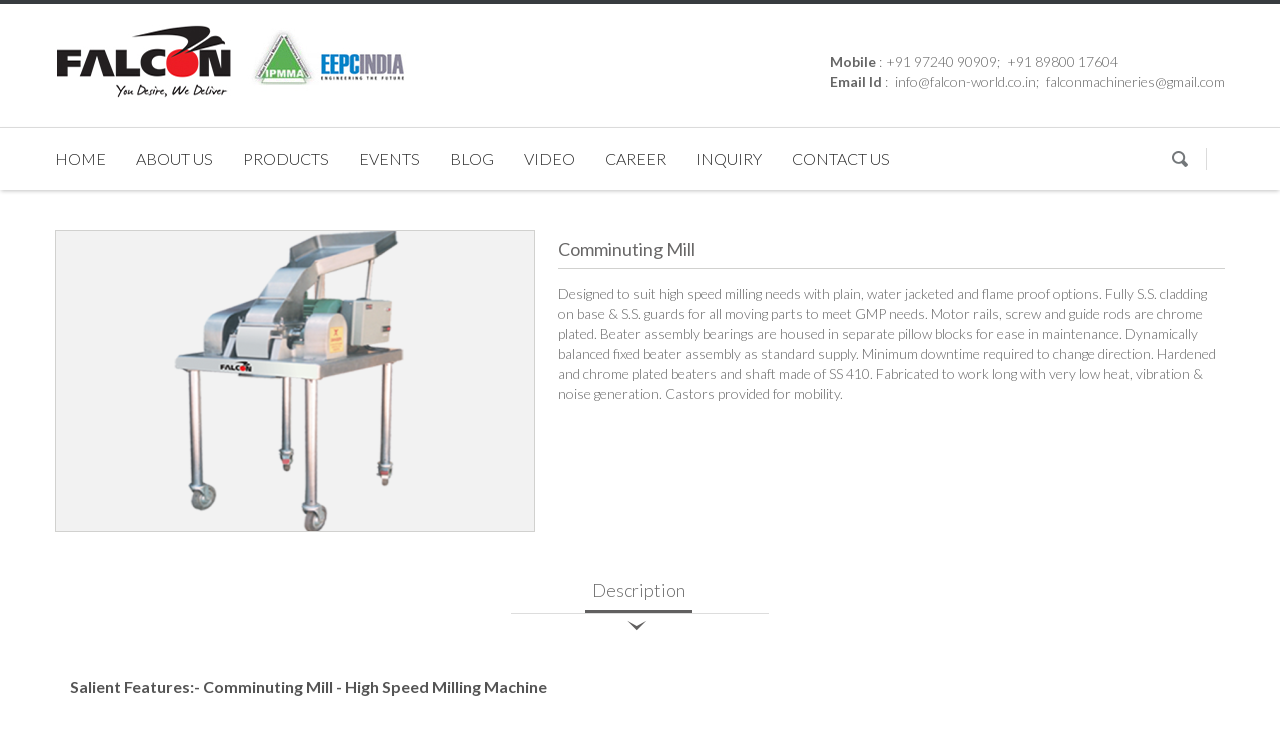

--- FILE ---
content_type: text/html; charset=UTF-8
request_url: https://www.falcon-world.com/products-line/communuting-mill/comminuting-mill/
body_size: 14125
content:
<!DOCTYPE html><!--[if IE 7]><html
class="ie ie7" lang="en-US"><![endif]--><!--[if IE 8]><html
class="ie ie8" lang="en-US"><![endif]--><!--[if !(IE 7) | !(IE 8)  ]><!--><html
lang="en-US"><!--<![endif]--><head><link
rel="stylesheet" type="text/css" href="https://www.falcon-world.com/wp-content/cache/minify/683a5.css" media="all" /><meta
name="google-site-verification" content="hP2oYntyqMGvLwCXXV3GtvNTqmR9vFBg9i5MuKLAB8U" /><!--[if lt IE 9]> <script>document.createElement('header');







	document.createElement('nav');







	document.createElement('section');







	document.createElement('article');







	document.createElement('aside');







	document.createElement('footer');







	document.createElement('hgroup');</script> <![endif]--><meta
charset="UTF-8"><meta
name="viewport" content="width=device-width"><link
rel="profile" href="http://gmpg.org/xfn/11"><link
rel="pingback" href="https://www.falcon-world.com/xmlrpc.php"><link
rel="shortcut icon" type="image/x-icon" href="https://www.falcon-world.com/wp-content/uploads/2016/04/fav_icon.png" /><title>Falcon Machineries</title> <script>(function(d){
              var js, id = 'powr-js', ref = d.getElementsByTagName('script')[0];
              if (d.getElementById(id)) {return;}
              js = d.createElement('script'); js.id = id; js.async = true;
              js.src = '//www.powr.io/powr.js';
              js.setAttribute('powr-token','YfhPEiXYmC1463203205');
              js.setAttribute('external-type','wordpress');
              ref.parentNode.insertBefore(js, ref);
            }(document));</script> <!--[if lt IE 9]>
<![endif]--><link
rel='dns-prefetch' href='//ws.sharethis.com' /><link
rel='dns-prefetch' href='//fonts.googleapis.com' /><link
rel='dns-prefetch' href='//s.w.org' /><link
rel="alternate" type="application/rss+xml" title="falcon &raquo; Feed" href="https://www.falcon-world.com/feed/" /> <script type="text/javascript">window._wpemojiSettings = {"baseUrl":"https:\/\/s.w.org\/images\/core\/emoji\/11\/72x72\/","ext":".png","svgUrl":"https:\/\/s.w.org\/images\/core\/emoji\/11\/svg\/","svgExt":".svg","source":{"concatemoji":"https:\/\/www.falcon-world.com\/wp-includes\/js\/wp-emoji-release.min.js?ver=5.0.22"}};
			!function(e,a,t){var n,r,o,i=a.createElement("canvas"),p=i.getContext&&i.getContext("2d");function s(e,t){var a=String.fromCharCode;p.clearRect(0,0,i.width,i.height),p.fillText(a.apply(this,e),0,0);e=i.toDataURL();return p.clearRect(0,0,i.width,i.height),p.fillText(a.apply(this,t),0,0),e===i.toDataURL()}function c(e){var t=a.createElement("script");t.src=e,t.defer=t.type="text/javascript",a.getElementsByTagName("head")[0].appendChild(t)}for(o=Array("flag","emoji"),t.supports={everything:!0,everythingExceptFlag:!0},r=0;r<o.length;r++)t.supports[o[r]]=function(e){if(!p||!p.fillText)return!1;switch(p.textBaseline="top",p.font="600 32px Arial",e){case"flag":return s([55356,56826,55356,56819],[55356,56826,8203,55356,56819])?!1:!s([55356,57332,56128,56423,56128,56418,56128,56421,56128,56430,56128,56423,56128,56447],[55356,57332,8203,56128,56423,8203,56128,56418,8203,56128,56421,8203,56128,56430,8203,56128,56423,8203,56128,56447]);case"emoji":return!s([55358,56760,9792,65039],[55358,56760,8203,9792,65039])}return!1}(o[r]),t.supports.everything=t.supports.everything&&t.supports[o[r]],"flag"!==o[r]&&(t.supports.everythingExceptFlag=t.supports.everythingExceptFlag&&t.supports[o[r]]);t.supports.everythingExceptFlag=t.supports.everythingExceptFlag&&!t.supports.flag,t.DOMReady=!1,t.readyCallback=function(){t.DOMReady=!0},t.supports.everything||(n=function(){t.readyCallback()},a.addEventListener?(a.addEventListener("DOMContentLoaded",n,!1),e.addEventListener("load",n,!1)):(e.attachEvent("onload",n),a.attachEvent("onreadystatechange",function(){"complete"===a.readyState&&t.readyCallback()})),(n=t.source||{}).concatemoji?c(n.concatemoji):n.wpemoji&&n.twemoji&&(c(n.twemoji),c(n.wpemoji)))}(window,document,window._wpemojiSettings);</script> <style type="text/css">img.wp-smiley,
img.emoji {
	display: inline !important;
	border: none !important;
	box-shadow: none !important;
	height: 1em !important;
	width: 1em !important;
	margin: 0 .07em !important;
	vertical-align: -0.1em !important;
	background: none !important;
	padding: 0 !important;
}</style><style id='wpsc-theme-css-inline-css' type='text/css'>/*
		* Default View Styling
		*/
		div.default_product_display div.textcol{
			margin-left: 222px !important;
			min-height: 212px;
			_height: 212px;
		}

		div.default_product_display  div.textcol div.imagecol{
			position:absolute;
			top:0px;
			left: 0px;
			margin-left: -222px !important;
		}

		div.default_product_display  div.textcol div.imagecol a img {
			width: 212px;
			height: 212px;
		}

		.wpsc_category_grid_item  {
			display:block;
			float:left;
			width: 60px;
			height: 60px;
		}
		.wpsc_category_grid_item  span{
			position:relative;
			top:23.333333333333px;
		}
		div.default_product_display div.item_no_image a  {
			width: 210px;
		}

		div.default_product_display .imagecol img.no-image, #content div.default_product_display .imagecol img.no-image {
			width: 212px;
			height: 212px;
        }

		
		/*
		* Single View Styling
		*/

		div.single_product_display div.item_no_image  {
			width: 298px;
			height: 298px;
		}
		div.single_product_display div.item_no_image a  {
			width: 298px;
		}

		div.single_product_display div.textcol{
			margin-left: 310px !important;
			min-height: 300px;
			_height: 300px;
		}


		div.single_product_display  div.textcol div.imagecol{
			position:absolute;

			margin-left: -310px !important;
		}

		div.single_product_display  div.textcol div.imagecol a img {
			width: 300px;
			height: 300px;
		}

	div#categorydisplay{
		display: block;
	}

	div#branddisplay{
		display: none;
	}</style><link
rel='stylesheet' id='Lato-css'  href='https://fonts.googleapis.com/css?family=Lato%3A300%2C700&#038;ver=5.0.22' type='text/css' media='all' /><link
rel='stylesheet' id='Oswald-css'  href='https://fonts.googleapis.com/css?family=Oswald%3A300&#038;ver=5.0.22' type='text/css' media='all' /><link
rel='stylesheet' id='Nova Square-css'  href='https://fonts.googleapis.com/css?family=Nova+Square&#038;ver=5.0.22' type='text/css' media='all' /><link
rel='stylesheet' id='bwg_googlefonts-css'  href='https://fonts.googleapis.com/css?family=Ubuntu&#038;subset=greek,latin,greek-ext,vietnamese,cyrillic-ext,latin-ext,cyrillic' type='text/css' media='all' /><link
rel='stylesheet' id='templatemela-fonts-css'  href='//fonts.googleapis.com/css?family=Source+Sans+Pro%3A300%2C400%2C700%2C300italic%2C400italic%2C700italic%7CBitter%3A400%2C700&#038;subset=latin%2Clatin-ext' type='text/css' media='all' /> <script type="text/javascript">ajaxurl = typeof(ajaxurl) !== 'string' ? 'https://www.falcon-world.com/wp-admin/admin-ajax.php' : ajaxurl;</script> <script type="text/javascript" src="https://www.falcon-world.com/wp-content/cache/minify/df983.js"></script> <script type='text/javascript'>/*<![CDATA[*/var wpsc_vars = {"wpsc_ajax":{"ajaxurl":"\/wp-admin\/admin-ajax.php","spinner":"https:\/\/www.falcon-world.com\/wp-admin\/images\/spinner.gif","no_quotes":"It appears that there are no shipping quotes for the shipping information provided.  Please check the information and try again.","ajax_get_cart_error":"There was a problem getting the current contents of the shopping cart.","slide_to_shipping_error":true},"base_url":"https:\/\/www.falcon-world.com","WPSC_URL":"https:\/\/www.falcon-world.com\/wp-content\/plugins\/wp-e-commerce","WPSC_IMAGE_URL":"https:\/\/www.falcon-world.com\/wp-content\/uploads\/wpsc\/product_images\/","WPSC_CORE_IMAGES_URL":"https:\/\/www.falcon-world.com\/wp-content\/plugins\/wp-e-commerce\/wpsc-core\/images","fileThickboxLoadingImage":"https:\/\/www.falcon-world.com\/wp-content\/plugins\/wp-e-commerce\/wpsc-core\/images\/loadingAnimation.gif","msg_shipping_need_recalc":"Please click the <em>Calculate<\/em> button to refresh your shipping quotes, as your shipping information has been modified.","no_country_selected":"Please select a country","no_region_selected_format":"Please select a %s","no_region_label":"State\/Province","base_country":"","wpsc_country_CA_regions":{"1":"Alberta","2":"British Columbia","3":"Manitoba","4":"New Brunswick","5":"Newfoundland and Labrador","6":"Northwest Territories","7":"Nova Scotia","8":"Nunavut","9":"Ontario","10":"Prince Edward Island","11":"Quebec","12":"Saskatchewan","13":"Yukon"},"wpsc_country_CA_region_label":"Province","wpsc_country_US_regions":{"14":"Alabama","15":"Alaska","16":"Arizona","17":"Arkansas","18":"California","19":"Colorado","20":"Connecticut","21":"Delaware","22":"Florida","23":"Georgia","24":"Hawaii","25":"Idaho","26":"Illinois","27":"Indiana","28":"Iowa","29":"Kansas","30":"Kentucky","31":"Louisiana","32":"Maine","33":"Maryland","34":"Massachusetts","35":"Michigan","36":"Minnesota","37":"Mississippi","38":"Missouri","39":"Montana","40":"Nebraska","41":"Nevada","42":"New Hampshire","43":"New Jersey","44":"New Mexico","45":"New York","46":"North Carolina","47":"North Dakota","48":"Ohio","49":"Oklahoma","50":"Oregon","51":"Pennsylvania","52":"Rhode Island","53":"South Carolina","54":"South Dakota","55":"Tennessee","56":"Texas","57":"Utah","58":"Vermont","59":"Virginia","60":"Washington","61":"Washington DC","62":"West Virginia","63":"Wisconsin","64":"Wyoming"},"wpsc_country_US_region_label":"State","wpsc_countries":{"AF":"Afghanistan","AX":"Aland Islands","AL":"Albania","DZ":"Algeria","AS":"American Samoa","AD":"Andorra","AO":"Angola","AI":"Anguilla","AQ":"Antarctica","AG":"Antigua and Barbuda","AR":"Argentina","AM":"Armenia","AW":"Aruba","AU":"Australia","AT":"Austria","AZ":"Azerbaijan","BS":"Bahamas","BH":"Bahrain","BD":"Bangladesh","BB":"Barbados","BY":"Belarus","BE":"Belgium","BZ":"Belize","BJ":"Benin","BM":"Bermuda","BT":"Bhutan","BO":"Bolivia","BQ":"Bonaire, Sint Eustatius and Saba","BA":"Bosnia-Herzegovina","BW":"Botswana","BV":"Bouvet Island","BR":"Brazil","IO":"British Indian Ocean Territory","BN":"Brunei Darussalam","BG":"Bulgaria","BF":"Burkina Faso","BI":"Burundi","KH":"Cambodia","CM":"Cameroon","CA":"Canada","CV":"Cape Verde","KY":"Cayman Islands","CF":"Central African Republic","TD":"Chad","CL":"Chile","CN":"China","CX":"Christmas Island","CC":"Cocos (Keeling) Islands","CO":"Colombia","KM":"Comoros","CK":"Cook Islands","CR":"Costa Rica","HR":"Croatia","CU":"Cuba","CW":"Curacao","CY":"Cyprus","CZ":"Czech Rep.","CD":"Democratic Republic of Congo","DK":"Denmark","DJ":"Djibouti","DM":"Dominica","DO":"Dominican Republic","EC":"Ecuador","EG":"Egypt","SV":"El Salvador","GQ":"Equatorial Guinea","ER":"Eritrea","EE":"Estonia","ET":"Ethiopia","FK":"Falkland Islands","FO":"Faroe Islands","FJ":"Fiji","FI":"Finland","FR":"France","GF":"French Guiana","TF":"French Southern Territories","GA":"Gabon","GM":"Gambia","GE":"Georgia","DE":"Germany","GH":"Ghana","GI":"Gibraltar","GR":"Greece","GL":"Greenland","GD":"Grenada","GP":"Guadeloupe (French)","GU":"Guam (USA)","GT":"Guatemala","GG":"Guernsey","GN":"Guinea","GW":"Guinea Bissau","GY":"Guyana","HT":"Haiti","HM":"Heard Island and McDonald Islands","HN":"Honduras","HK":"Hong Kong","HU":"Hungary","IS":"Iceland","IN":"India","ID":"Indonesia","IR":"Iran","IQ":"Iraq","IE":"Ireland","IM":"Isle of Man","IL":"Israel","IT":"Italy","CI":"Ivory Coast","JM":"Jamaica","JP":"Japan","JE":"Jersey","JO":"Jordan","KZ":"Kazakhstan","KE":"Kenya","KI":"Kiribati","KP":"Korea, North","KR":"Korea, South","KW":"Kuwait","KG":"Kyrgyzstan","LA":"Laos","LV":"Latvia","LB":"Lebanon","LS":"Lesotho","LR":"Liberia","LY":"Libya","LI":"Liechtenstein","LT":"Lithuania","LU":"Luxembourg","MO":"Macau","MK":"Macedonia","MG":"Madagascar","MW":"Malawi","MY":"Malaysia","MV":"Maldives","ML":"Mali","MT":"Malta","MH":"Marshall Islands","MQ":"Martinique (French)","MR":"Mauritania","MU":"Mauritius","YT":"Mayotte","MX":"Mexico","FM":"Micronesia","MD":"Moldova","MC":"Monaco","MN":"Mongolia","ME":"Montenegro","MS":"Montserrat","MA":"Morocco","MZ":"Mozambique","MM":"Myanmar","NA":"Namibia","NR":"Nauru","NP":"Nepal","NL":"Netherlands","AN":"Netherlands Antilles","NC":"New Caledonia (French)","NZ":"New Zealand","NI":"Nicaragua","NE":"Niger","NG":"Nigeria","NU":"Niue","NF":"Norfolk Island","MP":"Northern Mariana Islands","NO":"Norway","OM":"Oman","PK":"Pakistan","PW":"Palau","PS":"Palestinian Territories","PA":"Panama","PG":"Papua New Guinea","PY":"Paraguay","PE":"Peru","PH":"Philippines","PN":"Pitcairn Island","PL":"Poland","PF":"Polynesia (French)","PT":"Portugal","PR":"Puerto Rico","QA":"Qatar","CG":"Republic of the Congo","RE":"Reunion (French)","RO":"Romania","RU":"Russia","RW":"Rwanda","BL":"Saint Barthelemy","SH":"Saint Helena","KN":"Saint Kitts & Nevis Anguilla","LC":"Saint Lucia","MF":"Saint Martin (French Part)","PM":"Saint Pierre and Miquelon","VC":"Saint Vincent & Grenadines","WS":"Samoa","SM":"San Marino","ST":"Sao Tome and Principe","SA":"Saudi Arabia","SN":"Senegal","RS":"Serbia","SC":"Seychelles","SL":"Sierra Leone","SG":"Singapore","SX":"Sint Maarten (Dutch Part)","SK":"Slovakia","SI":"Slovenia","SB":"Solomon Islands","SO":"Somalia","ZA":"South Africa","GS":"South Georgia & South Sandwich Islands","SS":"South Sudan","ES":"Spain","LK":"Sri Lanka","SD":"Sudan","SR":"Suriname","SJ":"Svalbard and Jan Mayen Islands","SZ":"Swaziland","SE":"Sweden","CH":"Switzerland","SY":"Syria","TW":"Taiwan","TJ":"Tajikistan","TZ":"Tanzania","TH":"Thailand","TL":"Timor-Leste","TG":"Togo","TK":"Tokelau","TO":"Tonga","TT":"Trinidad and Tobago","TN":"Tunisia","TR":"Turkey","TM":"Turkmenistan","TC":"Turks and Caicos Islands","TV":"Tuvalu","US":"USA","UM":"USA Minor Outlying Islands","UG":"Uganda","UA":"Ukraine","AE":"United Arab Emirates","UY":"Uruguay","UZ":"Uzbekistan","VU":"Vanuatu","VA":"Vatican","VE":"Venezuela","VN":"Vietnam","VG":"Virgin Islands (British)","VI":"Virgin Islands (USA)","WF":"Wallis and Futuna Islands","EH":"Western Sahara","YE":"Yemen","ZM":"Zambia","ZW":"Zimbabwe"},"wpsc_checkout_unique_name_to_form_id_map":{"your-billingcontact-details":"wpsc_checkout_form_1","billingfirstname":"wpsc_checkout_form_2","billinglastname":"wpsc_checkout_form_3","billingaddress":"wpsc_checkout_form_4","billingcity":"wpsc_checkout_form_5","billingstate":"wpsc_checkout_form_6","billingcountry":"wpsc_checkout_form_7","billingphone":"wpsc_checkout_form_18","billingpostcode":"wpsc_checkout_form_8","billingemail":"wpsc_checkout_form_9","delivertoafriend":"wpsc_checkout_form_10","shippingfirstname":"wpsc_checkout_form_11","shippinglastname":"wpsc_checkout_form_12","shippingaddress":"wpsc_checkout_form_13","shippingcity":"wpsc_checkout_form_14","shippingstate":"wpsc_checkout_form_15","shippingcountry":"wpsc_checkout_form_16","shippingpostcode":"wpsc_checkout_form_17"},"wpsc_checkout_item_active":{"your-billingcontact-details":true,"billingfirstname":true,"billinglastname":true,"billingaddress":true,"billingcity":true,"billingstate":true,"billingcountry":true,"billingphone":true,"billingpostcode":true,"billingemail":true,"delivertoafriend":true,"shippingfirstname":true,"shippinglastname":true,"shippingaddress":true,"shippingcity":true,"shippingstate":true,"shippingcountry":true,"shippingpostcode":true},"wpsc_checkout_item_required":{"your-billingcontact-details":false,"billingfirstname":true,"billinglastname":true,"billingaddress":true,"billingcity":true,"billingstate":false,"billingcountry":true,"billingphone":true,"billingpostcode":false,"billingemail":true,"delivertoafriend":false,"shippingfirstname":false,"shippinglastname":false,"shippingaddress":false,"shippingcity":false,"shippingstate":false,"shippingcountry":false,"shippingpostcode":false},"store_uses_shipping":""};/*]]>*/</script> <script type="text/javascript" src="https://www.falcon-world.com/wp-content/cache/minify/e84a9.js"></script> <script type='text/javascript'>var bwg_objectsL10n = {"bwg_field_required":"field is required.","bwg_mail_validation":"This is not a valid email address.","bwg_search_result":"There are no images matching your search.","bwg_select_tag":"Select Tag","bwg_order_by":"Order By","bwg_search":"Search","bwg_show_ecommerce":"Show Ecommerce","bwg_hide_ecommerce":"Hide Ecommerce","bwg_show_comments":"Show Comments","bwg_hide_comments":"Hide Comments","bwg_restore":"Restore","bwg_maximize":"Maximize","bwg_fullscreen":"Fullscreen","bwg_exit_fullscreen":"Exit Fullscreen","bwg_search_tag":"SEARCH...","bwg_tag_no_match":"No tags found","bwg_all_tags_selected":"All tags selected","bwg_tags_selected":"tags selected","play":"Play","pause":"Pause","is_pro":"","bwg_play":"Play","bwg_pause":"Pause","bwg_hide_info":"Hide info","bwg_show_info":"Show info","bwg_hide_rating":"Hide rating","bwg_show_rating":"Show rating","ok":"Ok","cancel":"Cancel","select_all":"Select all","lazy_load":"0","lazy_loader":"https:\/\/www.falcon-world.com\/wp-content\/plugins\/photo-gallery\/images\/ajax_loader.png","front_ajax":"0"};</script> <script type="text/javascript" src="https://www.falcon-world.com/wp-content/cache/minify/c5b60.js"></script> <link
rel='https://api.w.org/' href='https://www.falcon-world.com/wp-json/' /><link
rel="EditURI" type="application/rsd+xml" title="RSD" href="https://www.falcon-world.com/xmlrpc.php?rsd" /><link
rel="wlwmanifest" type="application/wlwmanifest+xml" href="https://www.falcon-world.com/wp-includes/wlwmanifest.xml" /><link
rel='prev' title='Octagonal / Double Cone Blender Machine' href='https://www.falcon-world.com/products-line/granulation-machine/octagonal-double-cone-blender-machine/' /><link
rel='next' title='Dust Extractor Machine' href='https://www.falcon-world.com/products-line/dust-extractor/dust-extractor-machine/' /><meta
name="generator" content="WordPress 5.0.22" /><link
rel="canonical" href="https://www.falcon-world.com/products-line/communuting-mill/comminuting-mill/" /><link
rel='shortlink' href='https://www.falcon-world.com/?p=2626' /><link
rel="alternate" type="application/json+oembed" href="https://www.falcon-world.com/wp-json/oembed/1.0/embed?url=https%3A%2F%2Fwww.falcon-world.com%2Fproducts-line%2Fcommunuting-mill%2Fcomminuting-mill%2F" /><link
rel="alternate" type="text/xml+oembed" href="https://www.falcon-world.com/wp-json/oembed/1.0/embed?url=https%3A%2F%2Fwww.falcon-world.com%2Fproducts-line%2Fcommunuting-mill%2Fcomminuting-mill%2F&#038;format=xml" /><link
rel='alternate' type='application/rss+xml' title='falcon Product List RSS' href='https://www.falcon-world.com?wpsc_action=rss'/><meta
name="generator" content="/home/falconworldco/public_html/wp-content/themes/lookz10/WPE010003/style.css - " /><link
href='https://fonts.googleapis.com/css?family=Lato' rel='stylesheet' type='text/css' /><style type="text/css">h1 {	
		font-family:'Lato', Arial, Helvetica, sans-serif;
	}	
		
		h1 {	
		color:#555555;	
	}	
			
		h2 {	
		font-family:'Lato', Arial, Helvetica, sans-serif;
	}	
		
		h2 {	
		color:#555555;	
	}	
	
		h3 {	
		font-family:'Lato', Arial, Helvetica, sans-serif;
	}	
		
		h3 { color:#555555;}
		
		h4 {	
		font-family:'Lato', Arial, Helvetica, sans-serif;
	}	
		
	
		h4 {	
		color:#555555;	
	}	
		
		h5 {	
		font-family:'Lato', Arial, Helvetica, sans-serif;
	}	
		
		h5 {	
		color:#555555;	
	}	
		
		h6 {	
		font-family:'Lato', Arial, Helvetica, sans-serif;
	}	
		
		h6 {	
		color:#555555;	
	}	
		
		.home-service h3.widget-title {	
		font-family:'Lato', Arial, Helvetica, sans-serif;
	}	
		
		.navbar .nav-menu li a{	
		font-family:'Lato', sans-serif, Arial, Helvetica;
	}	
		.nav-menu li a{
		color:#222222;
	}	
	.nav-menu li a:hover{
		color:#858585;
	}	
	.nav-menu li li a{
		color:#777777;
	}
	.nav-menu .sub-menu a:hover, .nav-menu .children a:hover
	{
		color:#222222;
		background-color:#EEEEEE;
	}	
	
	
	a {
		color:#666666;
	}
	a:hover {
		color:#222222;
	}
	.footer a, .site-footer a{
		color:#666666; 
	}
	.footer a:hover, .footer .footer-links li a:hover, .site-footer a:hover{
		color:#222222;		 
	}
	
	button, input[type="submit"], input[type="button"], input[type="reset"], a.forgot, a.button, button.button, input.button, #review_form #submit, .lost_password, .input-submit, .forgot, input[type="submit"], a.button-alt
{
background:#8F8F8F;
 border: 1px solid #8F8F8F;
}
button:hover, button:focus, input[type="submit"]:hover, input[type="button"]:hover, input[type="reset"]:hover, input[type="submit"]:focus, input[type="button"]:focus, input[type="reset"]:focus, a.button:focus, a.button:hover, button.button:hover, input.button:hover, #review_form #submit:hover, .lost_password:hover, .input-submit:hover, .forgot:hover, input[type="submit"]:hover, ul.products li a.add_to_cart_button:hover, .products_block ul.products li .product-block:hover a.button
{
background:#555555;
border: 1px solid #555555;

	
	
		h3 {	
		font-family:'Lato', Arial, Helvetica, sans-serif;	
	}	
		
	
		.footer-main {	
		font-family:'Lato', Arial, Helvetica, sans-serif;	
	}	
		

	.site-footer{
		background-color:#F7F7F7 ;
	}
	.title-dec .expy-home a:hover {
		color:#222222;
	}
	.navbar, .navbar-mobile {
		background-color:# ;
	}
	
	body {
		background-color:#FFFFFF ;
				background-image: url("https://www.falcon-world.com/wp-content/themes/lookz10/WPE010003/css/images/body-bg.png");
		background-position:top left ;
		background-repeat:repeat;
		background-attachment:scroll;
					
		color:#666666;
	} 
	
	.site-header {
		background-color:#;
			} 
	
		body {	
		font-family: 'Lato', Arial, Helvetica, sans-serif;	
	}</style> <script type="text/javascript">/* Easy Media Gallery */
    jQuery(document).ready(function($) {	
		var add = "easymedia";
jQuery('.da-thumbs a[rel!="easymedia"]').attr('rel', function (i, old) {
    return old ? old + ' ' + add : add; });		
    });</script> <!--[if lt IE 9]> <script src="https://www.falcon-world.com/wp-content/plugins/easy-media-gallery/includes/js/func/html5.js" type="text/javascript"></script> <![endif]--> <script>(function(i,s,o,g,r,a,m){i['GoogleAnalyticsObject']=r;i[r]=i[r]||function(){

  (i[r].q=i[r].q||[]).push(arguments)},i[r].l=1*new Date();a=s.createElement(o),

  m=s.getElementsByTagName(o)[0];a.async=1;a.src=g;m.parentNode.insertBefore(a,m)

  })(window,document,'script','https://www.google-analytics.com/analytics.js','ga');



  ga('create', 'UA-50239267-1', 'auto');

  ga('send', 'pageview');</script> <script>window.addEventListener('load',function(){

jQuery('[href*="tel:"]').click(function(){

ga('send','event','Call','Click',jQuery(this).text())

})

jQuery('[href*="mailto:"]').click(function(){

ga('send','event','Email','Click',jQuery(this).text())

})

jQuery('[href*=".pdf"]').click(function(){

ga('send','pageview',jQuery(this).attr('href'))

})

})</script> <script>document.addEventListener( 'wpcf7mailsent', function( event ) {
    location = '/thank-you/';
}, false );</script>  <script>(function(w,d,s,l,i){w[l]=w[l]||[];w[l].push({'gtm.start':
new Date().getTime(),event:'gtm.js'});var f=d.getElementsByTagName(s)[0],
j=d.createElement(s),dl=l!='dataLayer'?'&l='+l:'';j.async=true;j.src=
'https://www.googletagmanager.com/gtm.js?id='+i+dl;f.parentNode.insertBefore(j,f);
})(window,document,'script','dataLayer','GTM-M2C7T5X');</script> </head><body
class="wpsc-product-template-default single single-wpsc-product postid-2626 wp-e-commerce wpsc-single-product wpsc-single-product-2626 custom-background-empty custom-font-enabled single-author body_leftcallout" style=""><noscript><iframe
src="https://www.googletagmanager.com/ns.html?id=GTM-M2C7T5X"
height="0" width="0" style="display:none;visibility:hidden"></iframe></noscript><div
id="page" class="hfeed site"><header
id="masthead" class="site-header" role="banner"><div
class="header-main"><div
class="header-top"><div
class="header-link-left"><ul
id="menu-short" class="contact-header-menu"><li
id="menu-item-2554" class="menu-item menu-item-type-post_type menu-item-object-page menu-item-home menu-item-2554"><a
href="https://www.falcon-world.com/">Home</a></li><li
id="menu-item-2555" class="menu-item menu-item-type-post_type menu-item-object-page menu-item-2555"><a
href="https://www.falcon-world.com/contact-us/">Contact Us</a></li></ul></div><div
class="home-link logo"><a
href="https://www.falcon-world.com/" title="Manufacturer & Exporter of Tablet Press Machine, Roll Compactor, Granulation Machines" rel="home"><img
alt="Supplier of Vacuum Tray Dryer, Inspection Equipment, Dust Extractor, Coating Machine, Comminuting Mill, De-Burring & De-Dusting Machine, Colloid Mill, Mass Mixer, Dies & Punches like Cadmach, Sejong, Fette, Gea, Cantilever, Alexander, Fitzmill, Fitzpatrick, Gerteis, Freund-Vector, Chamunda, Kevin" src="https://www.falcon-world.com/wp-content/uploads/2016/04/flcon_logo.png" /></a><a
href="#" style="margin-left:10px;" title="" rel="home">	<img
src="https://www.falcon-world.com/wp-content/uploads/2016/06/bandb_log1.jpg" alt="EEPCIndia" />	</a></div><div
class="header-link-right" style="width:410px;"><div
class="header_login"><aside
id="text-5" class="widget_text tab_content header-login"><div
class="textwidget"><b>Mobile</b> :<a
href="tel:+91 97240 90909" onClick="_gaq.push(['_trackEvent', 'Call', 'Click', '+91 97240 90909']);"  class="link">+91 97240 90909</a>;
<a
href="tel:+91 89800 17604" onClick="_gaq.push(['_trackEvent', 'Call', 'Click', '+91 89800 17604']);"  class="link">+91 89800 17604</a><br>
<b>Email Id</b> : <a
href="mailto:info@falcon-world.co.in" onClick="_gaq.push(['_trackEvent', 'Email', 'Click', 'info@falcon-world.co.in']);" class="link">info@falcon-world.co.in</a>; <a
href="mailto:falconmachineries@gmail.com" onClick="_gaq.push(['_trackEvent', 'Email', 'Click', 'falconmachineries@gmail.com']);" class="link">falconmachineries@gmail.com</a></div>
</aside></div></div></div></div></header><div
class="site-top"><div
class="top_main"><div
class="navbar-outer"><div
id="navbar" class="header-bottom navbar default"><nav
id="site-navigation" class="navigation main-navigation" role="navigation"><h3 class="menu-toggle">Menu</h3><a
class="screen-reader-text skip-link" href="#content" title="Skip to content">Skip to content</a><div
class="menu-mainmenu-container"><ul
id="menu-mainmenu" class="nav-menu"><li
id="menu-item-2507" class="nav-menu menu-item menu-item-type-post_type menu-item-object-page menu-item-home menu-item-2507"><span></span><a
title="Tablet Press Machines, Roll Compactors Manufacturer &#038; Exporter" href="https://www.falcon-world.com/">Home</a></li><li
id="menu-item-2503" class="menu-item menu-item-type-post_type menu-item-object-page menu-item-2503"><span></span><a
title="Tablet &#038; Granulation Equipments Manufacturer" href="https://www.falcon-world.com/about-us/">About Us</a></li><li
id="menu-item-2569" class="menu-item menu-item-type-post_type menu-item-object-page current-menu-ancestor current_page_ancestor menu-item-has-children menu-item-2569"><span></span><a
title="Dies &#038; Punches, Mini Press, Rotary Tablet Press, Roll Compactor" href="https://www.falcon-world.com/products-line/">Products</a><ul
class="sub-menu"><li
id="menu-item-2719" class="menu-item menu-item-type-taxonomy menu-item-object-wpsc_product_category menu-item-has-children menu-item-2719"><span></span><a
title="Tablet Press Machine &#8211; Single/Double Rotary Tablet Press" href="https://www.falcon-world.com/products-line/tablet-press-machine/">Tablet Press Machines</a><ul
class="sub-menu"><li
id="menu-item-2727" class="menu-item menu-item-type-post_type menu-item-object-wpsc-product menu-item-2727"><span></span><a
title="Rotary Tablet Press &#8211; B4 Type Double Rotary Tablet Press Machine" href="https://www.falcon-world.com/products-line/tablet-press-machine/b4-type-double-rotary-tablet-press/">Rotary Tablet Press – Bi Layer/B4 Type Double Rotary Tablet Press Machine</a></li><li
id="menu-item-2742" class="menu-item menu-item-type-post_type menu-item-object-wpsc-product menu-item-2742"><span></span><a
title="Double Sided Rotary Press &#8211; Press IV Rotary Tablet Press Machine" href="https://www.falcon-world.com/products-line/tablet-press-machine/press-iv-rotary-tablet-press-machine/">Press IV Rotary Tablet Press Machine – High Speed Pill Press Machine</a></li><li
id="menu-item-2744" class="menu-item menu-item-type-post_type menu-item-object-wpsc-product menu-item-2744"><span></span><a
title="Tablet Press &#8211; Single Rotary Tablet Press Machine" href="https://www.falcon-world.com/products-line/tablet-press-machine/single-rotary-tablet-press/">Single Rotary Tablet Press – Bolus Tablet Compression Machine</a></li><li
id="menu-item-2735" class="menu-item menu-item-type-post_type menu-item-object-wpsc-product menu-item-2735"><span></span><a
title="Tablet Press Machine &#8211; Press II Double Sided Tablet Press" href="https://www.falcon-world.com/products-line/product-category/press-ii-double-sided-tablet-press/">Press II Double Sided Tablet Press – Rotary Tablet Press Machine</a></li><li
id="menu-item-2737" class="menu-item menu-item-type-post_type menu-item-object-wpsc-product menu-item-2737"><span></span><a
title="Mini Press &#8211; Single Rotary Tablet Press Machine" href="https://www.falcon-world.com/products-line/product-category/mini-press-rd-model/">Lab Press (R&#038;D Model)</a></li></ul></li><li
id="menu-item-2720" class="menu-item menu-item-type-taxonomy menu-item-object-wpsc_product_category menu-item-has-children menu-item-2720"><span></span><a
title="Roll Compactors &#8211; Beast I Roll Compactor" href="https://www.falcon-world.com/products-line/roll-compactors/">Roll Compactors</a><ul
class="sub-menu"><li
id="menu-item-2728" class="menu-item menu-item-type-post_type menu-item-object-wpsc-product menu-item-2728"><span></span><a
title="Beast I Roll Compactor Manufacturer &#038; Exporter" href="https://www.falcon-world.com/products-line/roll-compactors/beast-i-roll-compactor/">Beast I Roll Compactor</a></li><li
id="menu-item-2743" class="menu-item menu-item-type-post_type menu-item-object-wpsc-product menu-item-2743"><span></span><a
title="Roll Compactor Machine Manufacturer &#038; Exporter" href="https://www.falcon-world.com/products-line/roll-compactors/roll-compactor/">Roll Compactor – Plain/Water Jacketted Roller Compactor</a></li></ul></li><li
id="menu-item-2793" class="menu-item menu-item-type-post_type menu-item-object-wpsc-product menu-item-2793"><span></span><a
title="Vacuum Tray Dryer &#8211; 6-16 Shelf Vacuum Tray Dryer Machine Manufacturer" href="https://www.falcon-world.com/products-line/product-category/vacuum-tray-dryer-machine/">Vacuum Tray Dryer Machine (Vacuum Shelf Dryer)</a></li><li
id="menu-item-2721" class="menu-item menu-item-type-taxonomy menu-item-object-wpsc_product_category menu-item-has-children menu-item-2721"><span></span><a
title="Tablet Inspection Machine &#8211; Tablet Inspection Equipment Manufacturer &#038; Exporter" href="https://www.falcon-world.com/products-line/inspection-equipmentmachine/">Inspection Equipment / Machine</a><ul
class="sub-menu"><li
id="menu-item-2745" class="menu-item menu-item-type-post_type menu-item-object-wpsc-product menu-item-2745"><span></span><a
title="Tablet Inspection Machine &#8211; Reversible Tablets Both Side Inspection Machine" href="https://www.falcon-world.com/products-line/inspection-equipmentmachine/tablet-inspection-machine/">Tablet Inspection Machine</a></li></ul></li><li
id="menu-item-2722" class="menu-item menu-item-type-taxonomy menu-item-object-wpsc_product_category menu-item-has-children menu-item-2722"><span></span><a
title="Dust Extractor &#8211; Dust Removal Unit/Machine" href="https://www.falcon-world.com/products-line/dust-extractor/">Dust Extractor</a><ul
class="sub-menu"><li
id="menu-item-2734" class="menu-item menu-item-type-post_type menu-item-object-wpsc-product menu-item-2734"><span></span><a
title="Dust Extractor Machine &#8211; Dust Collector with Blower Fan Manufacturer" href="https://www.falcon-world.com/products-line/dust-extractor/dust-extractor-machine/">Dust Extractor Machine</a></li></ul></li><li
id="menu-item-2723" class="menu-item menu-item-type-taxonomy menu-item-object-wpsc_product_category menu-item-has-children menu-item-2723"><span></span><a
title="Coating Machine &#8211; SS 304 Coating Pan &#038; Hot Air Blowing System" href="https://www.falcon-world.com/products-line/coating-machine/">Coating Machine</a><ul
class="sub-menu"><li
id="menu-item-2729" class="menu-item menu-item-type-post_type menu-item-object-wpsc-product menu-item-2729"><span></span><a
title="Coating Pan &#8211; Tablet Coating Machine with Hot Air Blowing System" href="https://www.falcon-world.com/products-line/coating-machine/coating-machine/">Coating Machine</a></li></ul></li><li
id="menu-item-2724" class="menu-item menu-item-type-taxonomy menu-item-object-wpsc_product_category current-menu-ancestor current-menu-parent menu-item-has-children menu-item-2724"><span></span><a
title="Communuting Mill &#8211; Comminuting Mill" href="https://www.falcon-world.com/products-line/communuting-mill/">Communuting Mill</a><ul
class="sub-menu"><li
id="menu-item-2731" class="menu-item menu-item-type-post_type menu-item-object-wpsc-product current-menu-item menu-item-2731"><span></span><a
title="Comminuting Mill &#8211; High Speed Milling Machine" href="https://www.falcon-world.com/products-line/communuting-mill/comminuting-mill/">Comminuting Mill</a></li></ul></li><li
id="menu-item-2725" class="menu-item menu-item-type-taxonomy menu-item-object-wpsc_product_category menu-item-has-children menu-item-2725"><span></span><a
title="De-Burring Machine, De-Dusting Equipment Manufacturer" href="https://www.falcon-world.com/products-line/de-burring-de-dusting-machine/">DE-Burring &#038; DE-Dusting Machine</a><ul
class="sub-menu"><li
id="menu-item-2732" class="menu-item menu-item-type-post_type menu-item-object-wpsc-product menu-item-2732"><span></span><a
title="De-Burring &#038; De-Dusting Machine for Deburring and Dedusting" href="https://www.falcon-world.com/products-line/de-burring-de-dusting-machine/de-burring-de-dusting-machine/">DE-Burring &#038; DE-Dusting Machine</a></li></ul></li><li
id="menu-item-2726" class="menu-item menu-item-type-taxonomy menu-item-object-wpsc_product_category menu-item-has-children menu-item-2726"><span></span><a
title="Colloid Mill &#8211; Colloid Mill Machine Manufacturer &#038; Exporter" href="https://www.falcon-world.com/products-line/colloid-mill/">Colloid Mill</a><ul
class="sub-menu"><li
id="menu-item-2730" class="menu-item menu-item-type-post_type menu-item-object-wpsc-product menu-item-2730"><span></span><a
title="Colloid Mill &#8211; Pharmaceutical Milling, Colloid Mill Machine" href="https://www.falcon-world.com/products-line/colloid-mill/colloid-mill/">Colloid Mill – Food Processing Machine, Herbal Extractor Colloid Mill Machine</a></li></ul></li><li
id="menu-item-2748" class="menu-item menu-item-type-taxonomy menu-item-object-wpsc_product_category menu-item-has-children menu-item-2748"><span></span><a
title="Mass Mixer &#8211; Pharmaceutical Mixing Machine Manufacturer" href="https://www.falcon-world.com/products-line/mass-mixer/">Mass Mixer</a><ul
class="sub-menu"><li
id="menu-item-2736" class="menu-item menu-item-type-post_type menu-item-object-wpsc-product menu-item-2736"><span></span><a
title="Mass Mixer &#8211; SS 304 Pharmaceutical Mixing Machine" href="https://www.falcon-world.com/products-line/mass-mixer/mass-mixer/">Mass Mixer</a></li></ul></li><li
id="menu-item-2747" class="menu-item menu-item-type-taxonomy menu-item-object-wpsc_product_category menu-item-has-children menu-item-2747"><span></span><a
title="Punches &#038; Dies &#8211; Pharmaceutical Punch Die Polishing Kit" href="https://www.falcon-world.com/products-line/dies-punches/">Dies &#038; Punches</a><ul
class="sub-menu"><li
id="menu-item-2733" class="menu-item menu-item-type-post_type menu-item-object-wpsc-product menu-item-2733"><span></span><a
title="Dies &#038; Punches Manufacturer &#8211; Tablet Punch Die Polishing Kit" href="https://www.falcon-world.com/products-line/dies-punches/dies-punches/">Dies &#038; Punches</a></li></ul></li><li
id="menu-item-2717" class="menu-item menu-item-type-taxonomy menu-item-object-wpsc_product_category menu-item-has-children menu-item-2717"><span></span><a
title="Granulation Machine &#8211; High Shear Mixer Granulator" href="https://www.falcon-world.com/products-line/granulation-machine/">Granulation Machine</a><ul
class="sub-menu"><li
id="menu-item-2799" class="menu-item menu-item-type-post_type menu-item-object-wpsc-product menu-item-2799"><span></span><a
title="Intermediate Pharma Container &#8211; IPC bin Manufacturer" href="https://www.falcon-world.com/products-line/granulation-machine/intermediate-pharma-container/">Intermediate Pharma Container – IPC Bin</a></li><li
id="menu-item-2800" class="menu-item menu-item-type-post_type menu-item-object-wpsc-product menu-item-2800"><span></span><a
title="RMG (Rapid Mixture Granulator)" href="https://www.falcon-world.com/products-line/granulation-machine/rapid-mixture-granulator/">Rapid Mixture Granulator</a></li><li
id="menu-item-2738" class="menu-item menu-item-type-post_type menu-item-object-wpsc-product menu-item-2738"><span></span><a
title="Multi Mill &#8211; Wet/Dry Granulation Milling Machine for Pharmaceutical" href="https://www.falcon-world.com/products-line/granulation-machine/multi-mill/">Multi Mill</a></li><li
id="menu-item-2740" class="menu-item menu-item-type-post_type menu-item-object-wpsc-product menu-item-2740"><span></span><a
title="Oscillating Granulator Machine &#8211; Oscillating Stirrer Drive for Custom Granules" href="https://www.falcon-world.com/products-line/product-category/oscillating-granulator-machine/">Oscillating Granulator Machine</a></li><li
id="menu-item-2739" class="menu-item menu-item-type-post_type menu-item-object-wpsc-product menu-item-2739"><span></span><a
title="Double Cone Blender, Octagonal Batch Mixer, Powder/Granules Mixing Machine" href="https://www.falcon-world.com/products-line/granulation-machine/octagonal-double-cone-blender-machine/">Octagonal / Double Cone Blender Machine</a></li><li
id="menu-item-2741" class="menu-item menu-item-type-post_type menu-item-object-wpsc-product menu-item-2741"><span></span><a
title="Paste Cattle &#8211; Paste Kettle for Paste/Binder in RMG Process" href="https://www.falcon-world.com/products-line/granulation-machine/paste-cattle/">Paste Cattle</a></li><li
id="menu-item-2746" class="menu-item menu-item-type-post_type menu-item-object-wpsc-product menu-item-2746"><span></span><a
title="Vibro Sifter Machine &#8211; Compact Vibratory Vibro Sifter" href="https://www.falcon-world.com/products-line/granulation-machine/vibro-sifter-machine/">Vibro Sifter Machine – Vibro Screen, Pharmaceutical Sifter, Powder Sieving Machine</a></li></ul></li><li
id="menu-item-3142" class="menu-item menu-item-type-taxonomy menu-item-object-wpsc_product_category menu-item-3142"><span></span><a
href="https://www.falcon-world.com/products-line/falcon-powder-transffer-pts-system/">Falcon Powder Transffer (PTS) System</a></li></ul></li><li
id="menu-item-2666" class="menu-item menu-item-type-post_type menu-item-object-page menu-item-2666"><span></span><a
title="Events Participation by Falcon Machineries" href="https://www.falcon-world.com/event/">Events</a></li><li
id="menu-item-2667" class="menu-item menu-item-type-post_type menu-item-object-page current_page_parent menu-item-2667"><span></span><a
title="All About Falcon Machines &#8211; Tablet Press Machines, Roll Compactors" href="https://www.falcon-world.com/blog/">Blog</a></li><li
id="menu-item-2781" class="menu-item menu-item-type-post_type menu-item-object-page menu-item-2781"><span></span><a
title="YouTube Videos &#8211; Falcon Machineries" href="https://www.falcon-world.com/youtube/">Video</a></li><li
id="menu-item-2618" class="menu-item menu-item-type-post_type menu-item-object-page menu-item-2618"><span></span><a
title="Make Your Career &#8211; Falcon Machineries" href="https://www.falcon-world.com/career/">Career</a></li><li
id="menu-item-2605" class="menu-item menu-item-type-post_type menu-item-object-page menu-item-2605"><span></span><a
title="Inquiry @ Falcon Machineries" href="https://www.falcon-world.com/inquiry/">Inquiry</a></li><li
id="menu-item-2506" class="menu-item menu-item-type-post_type menu-item-object-page menu-item-2506"><span></span><a
title="Pharmaceutical Machineries, Spears, Punches &#038; Dies Manufacturer Ahmedabad India" href="https://www.falcon-world.com/contact-us/">Contact Us</a></li></ul></div></nav></div><div
class="header-middle"><div
class="header-middle-top"><div
class="search_toggle"></div><form
role="search" method="get" id="searchform" class="search-form" action="https://www.falcon-world.com/" ><div>
<input
class="search-field" type="text" value="" name="s" id="s" />
<input
class="search-submit" type="submit" id="searchsubmit" value="Go" /></div></form></div><div
class="header-middle-bottom"><div
class="header-top-contactus"></div><div
class="header_cart"><div
class="togg"><a
id="shopping_cart" class="shopping_cart tog" href="#" title="Cart"><div
class="right-arrow"></div></a><aside
id="wpsc_shopping_cart-4" class="widget widget_wpsc_shopping_cart tab_content"><h3 class="widget-title">Shopping Cart</h3><div
id="sliding_cart" class="shopping-cart-wrapper"><div
class="wpsc_cart_loading"><p>Loading...</p></div></div></aside></div></div></div></div></div></div></div><div
id="main" class="site-main"><div
class="content-main"><div
id="primary" class="content-area"><div
class="breadcrumbs"></div><div
id="content" class="site-content" role="main"><article
id="post-2626" class="post-2626 wpsc-product type-wpsc-product status-publish has-post-thumbnail hentry wpsc_product_category-communuting-mill"><header
class="entry-header page-title xxxxxxxxxx"><div
class="entry-thumbnail"><img
width="475" height="270" src="https://www.falcon-world.com/wp-content/uploads/2016/04/04-475x270.png" class="attachment-post-thumbnail size-post-thumbnail wp-post-image" alt="" /></div></header><div
class="entry-content"><div
id="single_product_page_container"><div
class="single_product_display group product"><form
class="product_form" enctype="multipart/form-data" action="https://www.falcon-world.com/products-line/communuting-mill/comminuting-mill/" method="post" name="1" id="product_2626"><div
class="imagecol images">
<a
id="imageBoxa" rel="Comminuting Mill" class="thickbox preview_link" href="https://www.falcon-world.com/wp-content/uploads/2016/04/04.png"><div
class="imageBoxouter"><div
id="imageBox">
<img
class="product_image" id="product_image_2626" alt="Comminuting Mill" title="Comminuting Mill" src="https://www.falcon-world.com/wp-content/uploads/2016/04/04-300x300.png"/></div></div>
</a></div><div
class="productcol summary"><h1 class="product_title entry-title" itemprop="name">Comminuting Mill</h1><div
class="wpsc_product_price"><div
id="stock_display_2626" class="in_stock">Product in stock</div><p
class="pricedisplay wpsc-product-price 2626">Price: <span
class="currentprice pricedisplay 2626" id="product_price_2626">$0.00</span></p><p
class="pricedisplay">Shipping:<span
class="pp_price"><span
class='pricedisplay'>&#036;0.00</span></span></p></div><div
class="single_additional_description"><p>Designed to suit high speed milling needs with plain, water jacketed and flame proof options.
Fully S.S. cladding on base & S.S. guards for all moving parts to meet GMP needs.
Motor rails, screw and guide rods are chrome plated.
Beater assembly bearings are housed in separate pillow blocks for ease in maintenance.
Dynamically balanced fixed beater assembly as standard supply.
Minimum downtime required to change direction.
Hardened and chrome plated beaters and shaft made of SS 410.
Fabricated to work long with very low heat, vibration & noise generation.
Castors provided for mobility.</p></div>
<input
type="hidden" value="add_to_cart" name="wpsc_ajax_action" />
<input
type="hidden" value="2626" name="product_id" /><div
class="wpsc_quantity_container"><span>Quantity</span><div
class="wpsc_quantity_update">
<input
type="text" id="wpsc_quantity_update_2626" name="wpsc_quantity_update" size="2" value="1" />
<input
type="hidden" name="key" value="-1"/>
<input
type="hidden" name="wpsc_update_quantity" value="true" /></div></div><div
class="wpsc_buy_button_container">
<input
type="submit" value="Add To Cart" name="Buy" class="wpsc_buy_button" id="product_2626_submit_button"/><div
class="wpsc_loading_animation">
<img
title="Loading" alt="Loading" src="https://www.falcon-world.com/wp-content/plugins/wp-e-commerce/wpsc-components/theme-engine-v1/templates/wpsc-images/indicator.gif" />
Updating cart...</div></div><div
class="st_sharethis" displayText="ShareThis"></div><div
class="FB_like">
<iframe
src="https://www.facebook.com/plugins/like.php?href=https://www.falcon-world.com/products-line/communuting-mill/comminuting-mill/&amp;layout=standard&amp;show_faces=true&amp;width=435&amp;action=like&amp;font=arial&amp;colorscheme=light" frameborder="0"></iframe></div></div><div
id="tabs" class="tab"><ul
class="tabs"><li><a
href="#tab-description" class="current">Description</a></li></ul><div
class="tab_content"><div
id="tab-description" class="panel tabs_tab" style="display: block;"><div
class="product_description"><h2><strong>Salient Features:- Comminuting Mill - High Speed Milling Machine</strong></h2><ul><li>Designed to suit high speed milling needs with plain, water jacketed and flame proof options.</li><li>Fully S.S. cladding on base &amp; S.S. guards for all moving parts to meet GMP needs.</li><li>Motor rails, screw and guide rods are chrome plated.</li><li>Beater assembly bearings are housed in separate pillow blocks for ease in maintenance.</li><li>Dynamically balanced fixed beater assembly as standard supply.</li><li>Minimum downtime required to change direction.</li><li>Hardened and chrome plated beaters and shaft made of SS 410.</li><li>Fabricated to work long with very low heat, vibration &amp; noise generation.</li><li>Castors provided for mobility.</li></ul><div
class="title-spec"><h2><strong>Technical Specifications:- Comminuting Mill</strong></h2></div><table
border="1" width="100%" cellspacing="1"><tbody><tr><th>MODEL</th><th>FALCON / CM 300</th></tr><tr><td
id="spec">Rotor speed</td><td>1000 / 2250 / 4500 RPM</td></tr><tr><td
id="spec">Output *</td><td>25-300 Kgs. / Hr.</td></tr><tr><td
id="spec">Main Electrical Motor</td><td>5 HP / 1440 RPM / 3 Ph.</td></tr></tbody></table><p>*Varies according to product characteristic, rotor speed and screen type.</p></div></div><div
id="tab-customize" class="panel tabs_tab" style="display: none;"><div
class="custom_meta">
<strong>slide_template: </strong><br
/></div></div></div></div></form><form
onsubmit="submitform(this);return false;" action="https://www.falcon-world.com/products-line/communuting-mill/comminuting-mill/" method="post" name="product_2626" id="product_extra_2626">
<input
type="hidden" value="2626" name="prodid"/>
<input
type="hidden" value="2626" name="item"/></form></div><div
id='fancy_notification'><div
id='loading_animation'>
<img
id="fancy_notificationimage" title="Loading" alt="Loading" src="https://www.falcon-world.com/wp-content/plugins/wp-e-commerce/wpsc-components/theme-engine-v1/templates/wpsc-images/indicator.gif" />Updating...</div><div
id='fancy_notification_content'></div></div></div></div><footer
class="entry-meta">
</footer></article></div></div><div
id="tertiary" class="sidebar-container" role="complementary"><div
class="sidebar-inner"><div
class="widget-area">
<aside
id="wpsc_categorisation-2" class="widget widget_wpsc_categorisation"><h3 class="widget-title">Product Categories</h3><ul
class="main-ul"><li><div
class="wpsc_categorisation_group" id="categorisation_group_131"><ul
class="wpsc_categories wpsc_top_level_categories"><li
class="wpsc_category_131">
<a
href="https://www.falcon-world.com/products-line/coating-machine/">Coating Machine</a><ul
class="wpsc_categories wpsc_second_level_categories"></ul></li></ul><div
class="clear_category_group"></div></div><div
class="wpsc_categorisation_group" id="categorisation_group_135"><ul
class="wpsc_categories wpsc_top_level_categories"><li
class="wpsc_category_135">
<a
href="https://www.falcon-world.com/products-line/colloid-mill/">Colloid Mill</a><ul
class="wpsc_categories wpsc_second_level_categories"></ul></li></ul><div
class="clear_category_group"></div></div><div
class="wpsc_categorisation_group" id="categorisation_group_133"><ul
class="wpsc_categories wpsc_top_level_categories"><li
class="wpsc_category_133 wpsc-current-cat ">
<a
href="https://www.falcon-world.com/products-line/communuting-mill/">Communuting Mill</a><ul
class="wpsc_categories wpsc_second_level_categories"></ul></li></ul><div
class="clear_category_group"></div></div><div
class="wpsc_categorisation_group" id="categorisation_group_134"><ul
class="wpsc_categories wpsc_top_level_categories"><li
class="wpsc_category_134">
<a
href="https://www.falcon-world.com/products-line/de-burring-de-dusting-machine/">DE-Burring &amp; DE-Dusting Machine</a><ul
class="wpsc_categories wpsc_second_level_categories"></ul></li></ul><div
class="clear_category_group"></div></div><div
class="wpsc_categorisation_group" id="categorisation_group_138"><ul
class="wpsc_categories wpsc_top_level_categories"><li
class="wpsc_category_138">
<a
href="https://www.falcon-world.com/products-line/dies-punches/">Dies &amp; Punches</a><ul
class="wpsc_categories wpsc_second_level_categories"></ul></li></ul><div
class="clear_category_group"></div></div><div
class="wpsc_categorisation_group" id="categorisation_group_130"><ul
class="wpsc_categories wpsc_top_level_categories"><li
class="wpsc_category_130">
<a
href="https://www.falcon-world.com/products-line/dust-extractor/">Dust Extractor</a><ul
class="wpsc_categories wpsc_second_level_categories"></ul></li></ul><div
class="clear_category_group"></div></div><div
class="wpsc_categorisation_group" id="categorisation_group_153"><ul
class="wpsc_categories wpsc_top_level_categories"><li
class="wpsc_category_153">
<a
href="https://www.falcon-world.com/products-line/falcon-powder-transffer-pts-system/" class="wpsc_category_image_link"></a>
<a
href="https://www.falcon-world.com/products-line/falcon-powder-transffer-pts-system/">Falcon Powder Transffer (PTS) System</a><ul
class="wpsc_categories wpsc_second_level_categories"></ul></li></ul><div
class="clear_category_group"></div></div><div
class="wpsc_categorisation_group" id="categorisation_group_128"><ul
class="wpsc_categories wpsc_top_level_categories"><li
class="wpsc_category_128">
<a
href="https://www.falcon-world.com/products-line/falcon-vacumm-tray-dryer-machine/">Falcon Vacumm Tray Dryer Machine</a><ul
class="wpsc_categories wpsc_second_level_categories"></ul></li></ul><div
class="clear_category_group"></div></div><div
class="wpsc_categorisation_group" id="categorisation_group_139"><ul
class="wpsc_categories wpsc_top_level_categories"><li
class="wpsc_category_139">
<a
href="https://www.falcon-world.com/products-line/granulation-machine/">Granulation Machine</a><ul
class="wpsc_categories wpsc_second_level_categories"></ul></li></ul><div
class="clear_category_group"></div></div><div
class="wpsc_categorisation_group" id="categorisation_group_129"><ul
class="wpsc_categories wpsc_top_level_categories"><li
class="wpsc_category_129">
<a
href="https://www.falcon-world.com/products-line/inspection-equipmentmachine/">Inspection Equipment / Machine</a><ul
class="wpsc_categories wpsc_second_level_categories"></ul></li></ul><div
class="clear_category_group"></div></div><div
class="wpsc_categorisation_group" id="categorisation_group_137"><ul
class="wpsc_categories wpsc_top_level_categories"><li
class="wpsc_category_137">
<a
href="https://www.falcon-world.com/products-line/mass-mixer/">Mass Mixer</a><ul
class="wpsc_categories wpsc_second_level_categories"></ul></li></ul><div
class="clear_category_group"></div></div><div
class="wpsc_categorisation_group" id="categorisation_group_88"><ul
class="wpsc_categories wpsc_top_level_categories"><li
class="wpsc_category_88">
<a
href="https://www.falcon-world.com/products-line/product-category/">Product Category</a><ul
class="wpsc_categories wpsc_second_level_categories"></ul></li></ul><div
class="clear_category_group"></div></div><div
class="wpsc_categorisation_group" id="categorisation_group_127"><ul
class="wpsc_categories wpsc_top_level_categories"><li
class="wpsc_category_127">
<a
href="https://www.falcon-world.com/products-line/roll-compactors/">Roll Compactors</a><ul
class="wpsc_categories wpsc_second_level_categories"></ul></li></ul><div
class="clear_category_group"></div></div><div
class="wpsc_categorisation_group" id="categorisation_group_132"><ul
class="wpsc_categories wpsc_top_level_categories"><li
class="wpsc_category_132">
<a
href="https://www.falcon-world.com/products-line/scillating-granulator-machine/">Scillating Granulator Machine</a><ul
class="wpsc_categories wpsc_second_level_categories"></ul></li></ul><div
class="clear_category_group"></div></div><div
class="wpsc_categorisation_group" id="categorisation_group_136"><ul
class="wpsc_categories wpsc_top_level_categories"><li
class="wpsc_category_136">
<a
href="https://www.falcon-world.com/products-line/tablet-eye-inspection-machine/">Tablet Eye Inspection Machine</a><ul
class="wpsc_categories wpsc_second_level_categories"></ul></li></ul><div
class="clear_category_group"></div></div><div
class="wpsc_categorisation_group" id="categorisation_group_126"><ul
class="wpsc_categories wpsc_top_level_categories"><li
class="wpsc_category_126">
<a
href="https://www.falcon-world.com/products-line/tablet-press-machine/">Tablet Press Machines</a><ul
class="wpsc_categories wpsc_second_level_categories"></ul></li></ul><div
class="clear_category_group"></div></div></li></ul></aside><aside
id="wpsc_latest_products-2" class="widget widget_wpsc_latest_products"><h3 class="widget-title">Latest Products</h3><ul
class="main-ul"><li><ul
class="wpsc-latest-products"><li
class="wpsc-latest-product"><div
class="item_image"><a
href="https://www.falcon-world.com/products-line/granulation-machine/fbd-fluid-bed-dryer/"><img
src="https://www.falcon-world.com/wp-content/uploads/2020/06/fbd-2-86x88.png" title="FBD (Fluid Bed Dryer)" alt="FBD (Fluid Bed Dryer)" /></a></div><a
href="https://www.falcon-world.com/products-line/granulation-machine/fbd-fluid-bed-dryer/" class="wpsc-product-title">FBD (Fluid Bed Dryer)</a></li><li
class="wpsc-latest-product"><div
class="item_image"><a
href="https://www.falcon-world.com/products-line/falcon-powder-transffer-pts-system/falcon-powder-transffer-pts-system/"><img
src="https://www.falcon-world.com/wp-content/uploads/2020/05/fpts-86x88.png" title="Falcon Powder Transffer (PTS) System" alt="Falcon Powder Transffer (PTS) System" /></a></div><a
href="https://www.falcon-world.com/products-line/falcon-powder-transffer-pts-system/falcon-powder-transffer-pts-system/" class="wpsc-product-title">Falcon Powder Transffer (PTS) System</a></li><li
class="wpsc-latest-product"><div
class="item_image"><a
href="https://www.falcon-world.com/products-line/inspection-equipmentmachine/metal-detector/"><img
src="https://www.falcon-world.com/wp-content/uploads/2020/05/Metal-Detector-2-86x88.png" title="Metal Detector" alt="Metal Detector" /></a></div><a
href="https://www.falcon-world.com/products-line/inspection-equipmentmachine/metal-detector/" class="wpsc-product-title">Metal Detector</a></li><li
class="wpsc-latest-product"><div
class="item_image"><a
href="https://www.falcon-world.com/products-line/granulation-machine/intermediate-pharma-container/"><img
src="https://www.falcon-world.com/wp-content/uploads/2016/06/intermediate-product-container-86x88.png" title="Intermediate Pharma Container &#8211; IPC Bin" alt="Intermediate Pharma Container &#8211; IPC Bin" /></a></div><a
href="https://www.falcon-world.com/products-line/granulation-machine/intermediate-pharma-container/" class="wpsc-product-title">Intermediate Pharma Container &#8211; IPC Bin</a></li><li
class="wpsc-latest-product"><div
class="item_image"><a
href="https://www.falcon-world.com/products-line/granulation-machine/rapid-mixture-granulator/"><img
src="https://www.falcon-world.com/wp-content/uploads/2016/06/rmg-86x88.png" title="Rapid Mixture Granulator" alt="Rapid Mixture Granulator" /></a></div><a
href="https://www.falcon-world.com/products-line/granulation-machine/rapid-mixture-granulator/" class="wpsc-product-title">Rapid Mixture Granulator</a></li></ul></li></ul></aside></div></div></div></div></div>
<a
href="#" class="go-top color-white" >Go Top</a>
<footer
id="colophon" class="site-footer" role="contentinfo"><div
class="footer-main"><div
class="footer-bottom"><div
id="fifth" class="fifth-widget widget hb-animate-element right-to-left"><li
id="newsletterwidget-3" class="widget widget_newsletterwidget"><div
class="tnp tnp-widget"><form
method="post" action="https://www.falcon-world.com/?na=s" onsubmit="return newsletter_check(this)"><input
type="hidden" name="nlang" value="">
<input
type="hidden" name="nr" value="widget">
<input
type='hidden' name='nl[]' value='0'><div
class="tnp-field tnp-field-email"><label>Email</label><input
class="tnp-email" type="email" name="ne" required></div><div
class="tnp-field tnp-field-button"><input
class="tnp-submit" type="submit" value="Subscribe"></div></form></div></li></div><div
id="sixth" class="sixth-widget widget hb-animate-element left-to-right"></div><div
id="branding"><div
class="follow-me">
<span>
<a
class="fb" href="https://www.facebook.com/FalconMachineries/" target="_blank"> facebook </a>
</span>
<span>
<a
class="twitter" href="https://twitter.com/FMachineries" target="_blank"> twitter </a>
</span>
<span>
<a
class="linkedin" href="https://www.linkedin.com/company/falconmachineries" target="_blank"> linkedin </a>
</span>
<span> <a
class="rss" href=" http://falconmachineries.blogspot.in/" target="_blank"> rss </a>
</span>
<span> <a
class="YouTube" href=" https://www.youtube.com/channel/UCEuQVDLqdkLSPwmRD4P-5Fg" target="_blank"> You Tube </a>
</span>
<span> <a
class="pinterest" href="https://in.pinterest.com/falconmachineries/" target="_blank"> Pinterest </a></span></div></div></div><div
class="footer-bottom-border"><div
class="site-info-outer"><div
class="site-info">
Copyright &copy; 2026  <a
href="https://www.falcon-world.com/" title="falcon" rel="home">
</a>Falcon-world</div></div><div
class="footer-menu-links"><ul
id="menu-mainmenu-1" class="footer-menu"><li
class="nav-menu menu-item menu-item-type-post_type menu-item-object-page menu-item-home menu-item-2507"><a
title="Tablet Press Machines, Roll Compactors Manufacturer &#038; Exporter" href="https://www.falcon-world.com/">Home</a></li><li
class="menu-item menu-item-type-post_type menu-item-object-page menu-item-2503"><a
title="Tablet &#038; Granulation Equipments Manufacturer" href="https://www.falcon-world.com/about-us/">About Us</a></li><li
class="menu-item menu-item-type-post_type menu-item-object-page current-menu-ancestor current_page_ancestor menu-item-has-children menu-item-2569"><a
title="Dies &#038; Punches, Mini Press, Rotary Tablet Press, Roll Compactor" href="https://www.falcon-world.com/products-line/">Products</a></li><li
class="menu-item menu-item-type-post_type menu-item-object-page menu-item-2666"><a
title="Events Participation by Falcon Machineries" href="https://www.falcon-world.com/event/">Events</a></li><li
class="menu-item menu-item-type-post_type menu-item-object-page current_page_parent menu-item-2667"><a
title="All About Falcon Machines &#8211; Tablet Press Machines, Roll Compactors" href="https://www.falcon-world.com/blog/">Blog</a></li><li
class="menu-item menu-item-type-post_type menu-item-object-page menu-item-2781"><a
title="YouTube Videos &#8211; Falcon Machineries" href="https://www.falcon-world.com/youtube/">Video</a></li><li
class="menu-item menu-item-type-post_type menu-item-object-page menu-item-2618"><a
title="Make Your Career &#8211; Falcon Machineries" href="https://www.falcon-world.com/career/">Career</a></li><li
class="menu-item menu-item-type-post_type menu-item-object-page menu-item-2605"><a
title="Inquiry @ Falcon Machineries" href="https://www.falcon-world.com/inquiry/">Inquiry</a></li><li
class="menu-item menu-item-type-post_type menu-item-object-page menu-item-2506"><a
title="Pharmaceutical Machineries, Spears, Punches &#038; Dies Manufacturer Ahmedabad India" href="https://www.falcon-world.com/contact-us/">Contact Us</a></li></ul></div></div></div>
</footer></div><style></style> <script type='text/javascript' src='https://ws.sharethis.com/button/buttons.js?ver=5.0.22'></script> <script type='text/javascript'>var wpcf7 = {"apiSettings":{"root":"https:\/\/www.falcon-world.com\/wp-json\/contact-form-7\/v1","namespace":"contact-form-7\/v1"},"recaptcha":{"messages":{"empty":"Please verify that you are not a robot."}},"cached":"1"};</script> <script type="text/javascript" src="https://www.falcon-world.com/wp-content/cache/minify/b5792.js"></script> <script type='text/javascript'>var newsletter = {"messages":{"email_error":"The email is not correct","name_error":"The name is not correct","surname_error":"The last name is not correct","privacy_error":"You must accept the privacy statement"},"profile_max":"20"};</script> <script type="text/javascript" src="https://www.falcon-world.com/wp-content/cache/minify/0a83e.js"></script>  <script type="text/javascript">var Tawk_API=Tawk_API||{}, Tawk_LoadStart=new Date();
(function(){
var s1=document.createElement("script"),s0=document.getElementsByTagName("script")[0];
s1.async=true;
s1.src='https://embed.tawk.to/5a3a2006bbdfe97b137fc7b2/default';
s1.charset='UTF-8';
s1.setAttribute('crossorigin','*');
s0.parentNode.insertBefore(s1,s0);
})();</script> </body></html>

--- FILE ---
content_type: text/html; charset=UTF-8
request_url: https://www.falcon-world.com/wp-admin/admin-ajax.php
body_size: -36
content:

	<p class="empty">
		Your shopping cart is empty<br />
		<a target="_parent" href="https://www.falcon-world.com/products-line/" class="visitshop" title="Visit Shop">Visit the shop</a>
	</p>


--- FILE ---
content_type: text/css
request_url: https://www.falcon-world.com/wp-content/cache/minify/683a5.css
body_size: 79706
content:
#colorbox,#cboxOverlay,#cboxWrapper{position:absolute;top:0;left:0;z-index:99999;overflow:hidden}#cboxOverlay{position:fixed;width:100%;height:100%}#cboxMiddleLeft,#cboxBottomLeft{clear:left}#cboxContent{position:relative}#cboxLoadedContent{overflow:auto}#cboxTitle{margin:0}#cboxLoadingOverlay,#cboxLoadingGraphic{position:absolute;top:0;left:0;width:100%;height:100%}#cboxPrevious,#cboxNext,#cboxClose,#cboxSlideshow{cursor:pointer}.cboxPhoto{float:left;margin:auto;border:0;display:block}.cboxIframe{width:100%;height:100%;display:block;border:0}#colorbox,#cboxContent,#cboxLoadedContent{box-sizing:content-box}#cboxOverlay{background:url(/wp-content/plugins/wp-e-commerce/wpsc-core/images/overlay.png) repeat 0 0}#colorbox{}#cboxTopLeft{width:21px;height:21px;background:url(/wp-content/plugins/wp-e-commerce/wpsc-core/images/controls.png) no-repeat -101px 0}#cboxTopRight{width:21px;height:21px;background:url(/wp-content/plugins/wp-e-commerce/wpsc-core/images/controls.png) no-repeat -130px 0}#cboxBottomLeft{width:21px;height:21px;background:url(/wp-content/plugins/wp-e-commerce/wpsc-core/images/controls.png) no-repeat -101px -29px}#cboxBottomRight{width:21px;height:21px;background:url(/wp-content/plugins/wp-e-commerce/wpsc-core/images/controls.png) no-repeat -130px -29px}#cboxMiddleLeft{width:21px;background:url(/wp-content/plugins/wp-e-commerce/wpsc-core/images/controls.png) left top repeat-y}#cboxMiddleRight{width:21px;background:url(/wp-content/plugins/wp-e-commerce/wpsc-core/images/controls.png) right top repeat-y}#cboxTopCenter{height:21px;background:url(/wp-content/plugins/wp-e-commerce/wpsc-core/images/border.png) 0 0 repeat-x}#cboxBottomCenter{height:21px;background:url(/wp-content/plugins/wp-e-commerce/wpsc-core/images/border.png) 0 -29px repeat-x}#cboxContent{background:#fff;overflow:hidden}.cboxIframe{background:#fff}#cboxError{padding:50px;border:1px
solid #ccc}#cboxLoadedContent{margin-bottom:28px}#cboxTitle{position:absolute;bottom:4px;left:0;text-align:center;width:100%;color:#949494}#cboxCurrent{position:absolute;bottom:4px;left:58px;color:#949494}#cboxSlideshow{position:absolute;bottom:4px;right:30px;color:#0092ef}#cboxPrevious{position:absolute;bottom:0;left:0;background:url(/wp-content/plugins/wp-e-commerce/wpsc-core/images/controls.png) no-repeat -75px 0;width:25px;height:25px;text-indent:-9999px}#cboxPrevious:hover{background-position:-75px -25px}#cboxNext{position:absolute;bottom:0;left:27px;background:url(/wp-content/plugins/wp-e-commerce/wpsc-core/images/controls.png) no-repeat -50px 0;width:25px;height:25px;text-indent:-9999px}#cboxNext:hover{background-position:-50px -25px}#cboxLoadingOverlay{background:url(/wp-content/plugins/wp-e-commerce/wpsc-core/images/loading_background.png) no-repeat center center}#cboxLoadingGraphic{background:url(/wp-content/plugins/wp-e-commerce/wpsc-core/images/loading.gif) no-repeat center center}#cboxClose{position:absolute;bottom:0;right:0;background:url(/wp-content/plugins/wp-e-commerce/wpsc-core/images/controls.png) no-repeat -25px 0;width:25px;height:25px;text-indent:-9999px}#cboxClose:hover{background-position:-25px -25px}.cboxIE #cboxTopLeft,
.cboxIE #cboxTopCenter,
.cboxIE #cboxTopRight,
.cboxIE #cboxBottomLeft,
.cboxIE #cboxBottomCenter,
.cboxIE #cboxBottomRight,
.cboxIE #cboxMiddleLeft,
.cboxIE
#cboxMiddleRight{filter:progid:DXImageTransform.Microsoft.gradient(startColorstr=#00FFFFFF,endColorstr=#00FFFFFF)}li.widget_wp_shopping_cart
ul{list-style-image:none !important;list-style-type:none !important}li.widget_wp_shopping_cart ul
li{list-style-image:none !important;list-style-type:none !important;background:none !important}li.widget_wp_shopping_cart ul li:before{content:"" !important}div.categorydisplay ul li:before{content:"" !important}a.additional_description_link
img{margin:0px
3px 0px 0px}div.textcol
form{min-width:300px}div.wpsc_loading_animation{visibility:hidden}#idc-container-parent{clear:both}table.wpsc_checkout_table
label{display:inline;padding-right:10px}aside.widget_wpsc_product_specials
span.oldprice{text-decoration:line-through;color:#666}.votes{font-family:Verdana,Arial,Helvetica,sans-serif;font-size:7pt;color:#333}span.votetext{display:block;overflow:visible;font-family:Verdana,Arial,Helvetica,sans-serif;font-size:9pt;color:#333;height:0px}td.votetext{width:90px}td.votes{text-align:center}.starcontainer{margin:0px;padding:0px;width:90px;height:17px;overflow:hidden;background:#c4c4b8;position:relative}.starcontainer
a{margin:0px
!important;padding:0px
!important;border:0px}.starcontainer a
img{margin:0px
!important;padding:0px
!important;border:0px;width:18px !important;height:17px !important}#singleimg{margin:0px;padding:0px;width:240px;text-align:center}#starcont2{margin:0px;padding:0px;width:90px;height:17px;overflow:hidden;background:#888}#starmove{width:190px;margin:0px;padding-left:10px}img.goldstar{padding:0px;margin:0px;border:none}#starmovenv{width:150px;margin:0px;padding:0px;height:17px}#startxtmove{width:110px;margin:0px;padding:0px}#goldstarcont{margin:0px;padding:0px;height:17px;overflow:hidden}.starimage{background:transparent !important;float:none !important}div.starcontainer
a{}div.starcontainer a:hover{background:url('/wp-content/plugins/wp-e-commerce/wpsc-core/images/blue-star.gif') !important}a.star1{display:block;width:18px;text-align:right;z-index:5;position:absolute;top:0px;left:0px}a.star2{display:block;width:36px;text-align:right;z-index:4;position:absolute;top:0px;left:0px}a.star3{display:block;width:54px;text-align:right;z-index:3;position:absolute;top:0px;left:0px}a.star4{display:block;width:72px;text-align:right;z-index:2;position:absolute;top:0px;left:0px}a.star5{display:block;width:90px;text-align:right;z-index:1;position:absolute;top:0px;left:0px}.isotope-item{}.isotope-hidden.isotope-item{pointer-events:none;z-index:1}.isotope,
.isotope .isotope-item{-webkit-transition-duration:0.8s;-moz-transition-duration:0.8s;-ms-transition-duration:0.8s;-o-transition-duration:0.8s;transition-duration:0.8s}.isotope{-webkit-transition-property:height, width;-moz-transition-property:height, width;-ms-transition-property:height, width;-o-transition-property:height, width;transition-property:height, width}.isotope .isotope-item{}.isotope .isotope-item:hover{}.hover-img{height:100%;width:100%;position:absolute}.hover-img:hover{}.text-box img:hover{}.isotope.no-transition,
.isotope.no-transition .isotope-item,
.isotope .isotope-item.no-transition{-webkit-transition-duration:0s;-moz-transition-duration:0s;-ms-transition-duration:0s;-o-transition-duration:0s;transition-duration:0s}.isotope.infinite-scrolling{-webkit-transition:none;-moz-transition:none;-ms-transition:none;-o-transition:none;transition:none}#container{margin-bottom:20px;padding:0px}.element{width:110px;height:110px;margin:5px;float:left;overflow:hidden;position:relative;background:#888;color:#222;-webkit-border-top-right-radius:1.2em;-moz-border-radius-topright:1.2em;border-top-right-radius:1.2em}.element
*{position:absolute;margin:0}.clickable .element:hover{cursor:pointer}.clickable .element:hover
h3{text-shadow:0 0 10px white,
0 0 10px white
}.clickable .element:hover
h2{color:white}#options{border-bottom:1px solid #DDD;clear:both;margin-bottom:30px}#options
h3{margin-bottom:0.2em;font-size:15px}#options
h4{font-weight:bold}#options
ul{margin:0;list-style:none;padding:0;text-align:center}#options ul
ul{margin-left:1.5em}#options
li{text-align:center;display:inline-block;margin-bottom:0;padding:0}#options li
a{display:block;font-size:15px;text-transform:capitalize;text-decoration:none;padding:0px
13px 10px}#options li a:hover{}#options li a:active{}#options li
a{font-weight:normal}#options li:first-child
a{}#options li:last-child
a{}#options li
a.selected{border-bottom:3px solid #222;color:#222;text-align:center;text-decoration:none;white-space:nowrap;position:relative}#options li a:hover{}#options .option-combo{display:inline-block;float:left;margin-right:10px}#options .option-combo
ul{margin-right:20px;display:inline-block}#options .option-combo h2,
#options .option-combo
h4{line-height:34px;margin-bottom:0;margin-right:5px;display:inline-block;vertical-align:top}.text-box{float:left;font-size:14px;margin:13px;width:260px;height:auto;text-align:center}.text-box
img{}.clearfix:before,.clearfix:after{content:"";display:table}.clearfix:after{clear:both}.clearfix{zoom:1}h2.active
a{color:#918B6A;background-position:0px 0px;display:block;text-decoration:none}h2.trigger a:hover{color:#fff}h2.active{background-position:left bottom}.toggle_container{margin:0
0 5px;padding:0;border-top:1px solid #d6d6d6;background:#f0f0f0;overflow:hidden;font-size:1.2em;width:690px;clear:both}.toggle_container
.block{padding:20px}.toggle_contaier .block
h3{color:#737373}.toggle_contaier{width:753px !important}.toggle_contaier
.block{background:none repeat scroll 0 0 #F5F5F5;margin:10px
0;padding:0
10px;width:690px !important}h2.trigger{background-image:url("/wp-content/themes/lookz10/WPE010003/css/images/h2_trigger_a.png");background-repeat:no-repeat;background-size:cover;float:left;font-size:20px;font-weight:normal;height:46px;line-height:46px;margin:0
0 5px;padding:0
0 0 50px;width:660px;border:none!important;cursor:pointer}h2.trigger
a{color:#FFF;display:block;text-decoration:none}.clear{clear:both}.products_block h3.widget-title{border-bottom:3px solid #E1E1E1;color:#696868;font-size:19px;text-transform:capitalize;padding-bottom:10px;margin:10px
0}.home #brand.products_block,
.home
.homepage_blog{background:#FFF;margin:30px
auto;padding:15px;position:relative}.nobr{white-space:nowrap}.products_block{position:relative;clear:both}.products ul,ul.products{clear:both;float:left;margin:0
0 14px;padding:0;width:100%}.products_block ul.products
li{}.porduct_thumbs.products_block ul.products
li{}.products_block ul.products li .block_hover, .products_block ul.products li
.block_hover{background:none repeat scroll 0 0 #555;bottom:70px;margin:0
auto;padding:10px;position:absolute;width:100%;opacity:0;transition:visibility 0s ease-in-out 600ms, opacity 300ms ease-in-out 300ms;visibility:hidden}.products_block ul#wpe_shop-grid li
.block_hover{width:100%}ul.products li .product-block
.wpsc_buy_button{background:none;border:none}.products_block ul.product_list.grid li
.block_hover{left:0;width:98%;right:0}.products_block ul.products li .product-block
.compare{display:none}.products_block .product_list.list li .product-block
.compare{display:none}.product_list.list
.compare{margin:26px
0 0 10px;padding:4px
10px}.product_list.list li
a.add_to_cart_button{background:#8F8F8F !important;clear:both;float:left}.product_list.list li a.add_to_cart_button:hover{background:#555 !important}ul.products.list li.product
img{margin-bottom:13px !important}.product_list.list
li{border:1px
solid #e7e7e7;margin:10px
auto 20px}.products_block .product_list.list li .block_hover .star-rating{float:left}ul.products.list li.product
hr{display:none}.product_list.list .product-block .image-block{margin:0}.products_block .product_list.list li
.block_hover{background:none;width:auto;position:static;padding:0px}ul.products.list li.product .gridlist-buttonwrap{width:auto !important;float:left !important}.products_block .product_list.list li
.block_hover{visibility:visible;opacity:1}.product_list.list li
.onsale{left:5px;right:auto}.products_block ul.products li:hover .block_hover, .products_block ul.products li:hover
.block_hover{opacity:1;transition:visibility 0s ease-in-out 0s, opacity 300ms ease-in-out 100ms;visibility:visible}.products_block ul.products li .product-block{margin:13px;position:relative;font-size:16px}.products_block ul.products.grid li.first_item_tm .product-block{margin-left:0px;margin-right:26px}.products_block ul.products.grid li.last_item_tm .product-block{margin-left:26px;margin-right:0px}.products ul, ul.products, .products
li{list-style:none outside none !important}.products_block ul#wpe_shop-grid{width:100% !important}#brand.products_block ul.products
li{background:none}#brand.products_block ul.products li .product-block{border:none;background:none;margin:0}#brand.products_block ul.products li .product-block .image-block{margin:0;border:none;background:none}.products
li.first{margin-left:0}.products
li{float:left;margin:0;padding:0;position:relative;text-align:center;width:237px}.products li
a{font-weight:normal;text-decoration:none;text-transform:capitalize}.products li
a.button{text-transform:capitalize}.products li a.add_to_cart_button, .products li a.add_to_cart_button:hover, .products li a.add_to_cart_button:active, .products li a.add_to_cart_button:focus{background:none !important;border:none !important;font-size:16px}.products li a
img{border:medium none;height:auto;margin:0
auto}ul.products li
img{max-width:100%;height:auto}.brand-logo ul.products li
img{border:none}ul.products li .product_footer
img{border:none}.in_stock{margin:5px
0}.products li .product_stock, .products li .in_stock, .products li
.out_of_stock{display:none}.single .in_stock, .single
.product_stock{color:#008000}.woocommerce
a.added_to_cart{background:none;color:#fff !important;top:2px;border-left:1px solid #fff;padding:0px
13px}.home_product .woocommerce
a.added_to_cart{position:relative}.woocommerce a.added_to_cart:hover{background:none;color:#fff !important}.imageBoxouter,.woocommerce-main-image{background:none repeat scroll 0 0 #F2F2F2;border:1px
solid #D1D1CF;display:block;height:auto;margin:0px
0 10px;padding:0
0px;transition:all 0.2s ease-in-out 0s}.woocommerce-product-rating{margin-bottom:10px}#imageBox{overflow:hidden;padding:0;display:block;text-align:center}div.product{position:relative}div.product
div.images{margin-right:2%;float:left;width:41%;margin-bottom:2em;position:relative;z-index:9}.porduct_thumbs,.thumbnails{clear:both;display:inline-block;margin:10px
10px 0;width:95%}.porduct_thumbs #porduct_thumbs .single-thumb,
.thumbnails .single-thumb{float:left;list-style:none outside none;text-align:center}.products .single-thumb a
img{}.products .single-thumb a .image-block{width:86px;height:88px}div.product
div.summary{float:right;width:57%;margin-bottom:2em}#imageBox img.wp-post-image{}ul.products li.product h3, ul.products li
.prodtitle{clear:both;display:inline-block;margin-top:18px;font-size:16px;margin-bottom:0;width:100%;padding:0;text-transform:capitalize}ul.products li.product h3:hover{color:#5C483C}.products
.product_title{clear:both;display:inline-block;margin-top:10px;width:100%;text-transform:capitalize}.single .summary
.product_title{border-bottom:1px solid #D1D1CF;clear:none;font-size:18px;margin-top:0;padding:8px
0;width:100%;text-transform:capitalize}.products .product_title
a{font-size:14px}.products
.product_stock{color:#5C483C;margin:5px
0}.products li
strong{color:#555;display:none}.products li .onsale,.onsale,.sale{z-index:99;background-color:#E8E8E8;border:4px
solid #DDD;border-radius:50%;color:#222;display:block;font-size:14px;padding:12px
6px;position:absolute;right:5px;text-align:center;text-transform:uppercase;top:5px}.products li .onsale,
.woocommerce.shop
.onsale{right:8px}.single .images .onsale,
.single .sale
.onsale{}.products li .price,
.products li .wpsc_product_price
p{margin:5px
0}.products li .price,
.products li .price ins,
.widget li ins,
.js_widget_product_price,
.products li .wpsc_product_price
p{color:#222}.products li .wpsc_product_price
p{margin:8px
1px 0 1px !important;display:inline-block}#crosssells .products li .wpsc_product_price
span{margin:2px
1px 0 1px !important;width:auto !important}#crosssells .products li .wpsc_product_price .oldprice
span{color:#777;font-size:14px;text-decoration:line-through}.products li .wpsc_product_price p
.oldprice{color:#777;font-size:14px;text-decoration:line-through}.products li .price del,
.widget li
del{color:#717171;font-size:14px}.sidebar-inner .widget ul del, .widget-area .widget ul
del{display:none}.woocommerce ul.cart_list li a,
.woocommerce-page ul.cart_list li a,
.woocommerce ul.product_list_widget li a,
.woocommerce-page ul.product_list_widget li
a{display:block}.woocommerce .sidebar-inner .widget ul span,
.woocommerce-page .sidebar-inner .widget ul
span{float:none;width:auto;color:#222}.sidebar-inner .widget ul
.price_label{clear:both;text-align:left}.woocommerce .sidebar-inner .widget ul .price_label span,
.woocommerce-page .sidebar-inner .widget ul .price_label
span{float:none;width:auto}.woocommerce .widget ul.product_list_widget li a,
.woocommerce-page .widget ul.product_list_widget li a,
.woocommerce .widget ul.cart_list li a
.woocommerce-page .widget ul.cart_list li
a{margin-bottom:2px;text-align:left;text-transform:capitalize;color:#444}.products .price
.amount{font-size:16px;line-height:25px}div.product p.price,
.summary .price .amount,
.summary .price
ins{font-size:20px}.products li .price del
.amount{font-size:14px;font-weight:normal}.summary .price del .amount,
.jigoshop .summary .price
del{font-size:14px;color:#AAA}.price
.from{font-size:10px;line-height:10px;margin:-2px 0 0 0;display:block;color:#aaa;padding-bottom:3px}div.product
p.stock{font-size: .92em;float:left;padding:2px
0 0 0}.stock{color:green}.out-of-stock{color:red}div.product
div.social{text-align:right;margin:0
0 1em}div.product div.social
span{margin:0
0 0 2px}div.product div.social span
span{margin:0}div.product div.social span .stButton
.chicklets{padding-left:16px;width:0}div.product div.social
iframe{float:left;margin-top:3px}p.cart{float:right}form.cart{margin-bottom:24px;float:right;width:100%;clear:both}form.cart
div.quantity{float:left;margin:3px
4px 0 0}.woocommerce form.cart div.quantity, .woocommerce-page form.cart
div.quantity{margin:3px
4px 0 0}form.cart
table{font-size:14px;border-width:0 0 1px 0!important}form.cart table
td{padding:4px
4px 4px 0!important}form.cart .variations
.label{vertical-align:top}form.cart table
div.quantity{float:none;margin:0;width:72px}form.cart table
small.stock{display:block;float:none}form.cart .variations
label{}form.cart .variations
select{width:100% !important;float:left}form.cart
.button{vertical-align:middle;float:left;margin:2px
0!important}.summary form.cart
.button{float:none}.product_meta
.posted_in{display:inline-block;margin-bottom:10px}.product_meta
.tagged_as{display:inline-block;margin-bottom:10px}.product-block .image-block{cursor:default;margin:0px
0 0;padding:0;position:relative;text-align:center;border:1px
solid #E7E7E7;background:#F2F2F2}.product-carousel{display:none;position:relative;width:100%;-ms-touch-action:pan-y;margin:0}.product-carousel .slider-wrapper{display:none;position:relative;-webkit-transform:translate3d(0px, 0px, 0px);-webkit-perspective:1000}.product-carousel .slider-wrapper-outer{overflow:hidden;position:relative;width:100%}.product-carousel .slider-wrapper-outer.autoHeight{-webkit-transition:height 500ms ease-in-out;-moz-transition:height 500ms ease-in-out;-ms-transition:height 500ms ease-in-out;-o-transition:height 500ms ease-in-out;transition:height 500ms ease-in-out}.product-carousel .slider-item{float:left}.slider-controls .slider-page,
.slider-controls .slider-buttons
div{cursor:pointer}.slider-controls{-webkit-user-select:none;-khtml-user-select:none;-moz-user-select:none;-ms-user-select:none;user-select:none;-webkit-tap-highlight-color:transparent}.customNavigation
a{display:block;float:right;height:26px;position:absolute;top:-25px;width:15px;cursor:pointer;z-index:95}.woocommerce-cart #crosssells .customNavigation
a{top:0px}.customNavigation
a.prev{background:url("/wp-content/themes/lookz10/WPE010003/images/sprite.png") no-repeat scroll -8px -497px transparent;right:35px}.customNavigation a.prev:hover{background-position:-8px -469px}.customNavigation
a.next{background:url("/wp-content/themes/lookz10/WPE010003/images/sprite.png") no-repeat scroll -36px -497px  transparent;left:auto;right:13px}.customNavigation a.next:hover{background-position:-36px -469px}.brand-logo.products.block_content{width:95%;margin:0
auto;overflow:hidden}.home-logo-slider{padding:0}.home-logo-slider ul#brand-carousel{margin:0
auto}.brand-logo
li{list-style:none;text-align:center;float:left}#brand .customNavigation
a.next{background:url("/wp-content/themes/lookz10/WPE010003/images/sprite.png") no-repeat scroll -116px -406px  transparent;right:0px;left:auto;width:18px;height:36px;top:57%;z-index:95}#brand .customNavigation a.next:hover{background-position:-116px -363px}#brand .customNavigation
a.prev{background:url("/wp-content/themes/lookz10/WPE010003/images/sprite.png") no-repeat scroll -78px -406px transparent;left:0px;right:auto;width:18px;height:36px;top:57%;z-index:95}#brand .customNavigation a.prev:hover{background-position:-78px -363px}#related .customNavigation a,
#upsells .customNavigation
a{top:19px;cursor:pointer}#related .customNavigation a.next,
#upsells .customNavigation
a.next{}#related .customNavigation a.next:hover,
#upsells .customNavigation a.next:hover{}#related .customNavigation a.prev,
#upsells .customNavigation
a.prev{}#related .customNavigation a.prev:hover,
#upsells .customNavigation a.prev:hover{}#thumblist-carousel{width:90%;margin:0
auto;float:none}#thumblist
li{background:none}#thumblist .customNavigation
a{height:20px;width:13px;cursor:pointer;top:44%}#thumblist .customNavigation
a.next{background:url("/wp-content/themes/lookz10/WPE010003/images/sprite.png") no-repeat scroll -38px -500px transparent;right:0}#thumblist .customNavigation a.next:hover{background-position:-38px -472px;text-decoration:none}#thumblist .customNavigation
a.prev{background:url("/wp-content/themes/lookz10/WPE010003/images/sprite.png") no-repeat scroll -9px -500px transparent;left:10px}#thumblist .customNavigation a.prev:hover{background-position:-9px -472px;text-decoration:none !important}#thumblist-carousel li img, #thumblist-grid li
img{max-width:100%}.grid_default_width{width:290px}.special_default_width{width:290px}.wpeshop_default_width{width:290px}.brand_default_width{width:216px}.latest_default_width{width:290px}.category_default_width{width:290px}.featured_default_width{width:290px}.testimonial_default_width{width:300px}.upsells_default_width{width:290px}.shop_default_width{width:290px}.related_default_width{width:290px}.crosssells_default_width{width:290px}.thumblist_default_width{width:100px}.tm-hide{opacity:0;filter:alpha(opacity=0);cursor:pointer}.tm-checkbox{background:transparent url('/wp-content/themes/lookz10/WPE010003/images/sprite.png') -2px -330px no-repeat;display:inline-block;width:17px;height:17px;cursor:pointer}.tm-radio{background:transparent url('/wp-content/themes/lookz10/WPE010003/images/sprite.png') -2px -295px no-repeat;display:inline-block;padding:0
2px;cursor:pointer}.tm-checked{background-position:-75px -331px;cursor:pointer}.tm-selected{background-position:-75px -295px;cursor:pointer}.ie7 .tm-checkbox-green,.ie8 .tm-checkbox-green,.ie9 .tm-checkbox-green	,
.ie7 .tm-checkbox, .ie8 .tm-checkbox,.ie9 .tm-checkbox,
.ie7 .tm-radio,.ie8 .tm-radio,.ie9 .tm-radio{display:inline;zoom:1}.tm-checked-green{background-position:0 -18px}.ie7 .tm-checkbox, .ie8 .tm-checkbox,.ie9 .tm-checkbox,
.ie7 .tm-radio,.ie8 .tm-radio,.ie9 .tm-radio{height:18px;float:left}select.hasCustomSelect{z-index:999;cursor:pointer;display:inline-block !important}span.customSelect{background-color:#fff;border:1px
solid #E7E7E7;color:#777;padding:3.5px 6px;text-align:left;text-decoration:none;white-space:nowrap;vertical-align:middle}.chzn-container{display:none !important;opacity:0 !important}#customer_details
span.country_select.country_select{width:100%}.jigoshop-checkout #billing-country{margin-bottom:35px}.shipping_calculator
.customSelect.country_to_state{margin-bottom:0}span.customSelect.changed{background-color:#f0dea4}.customSelectOpen{-moz-box-shadow:#bbb 0 0 3px;-webkit-box-shadow:#bbb 0 0 3px;box-shadow:#bbb 0 0 3px}.customSelectInner{background:url('/wp-content/themes/lookz10/WPE010003/images/down_arrow.png') no-repeat center right;padding-right:20px}.customSelectOpen
.customSelectInner{background:url('/wp-content/themes/lookz10/WPE010003/images/Up_arrow.png') no-repeat center right}.table-responsive{display:none;visibility:hidden}.tm_responsive_container,.tm_responsive_container_footer{width:auto;overflow:hidden}.tm_responsive_group{float:left;margin:15px;padding:15px;border:1px
solid #ededed;color:#000;background:#FBFBFB}.tm_responsive_row
label{width:100px;display:block;float:left;font-weight:bold}.tm_responsive_row
span{width:250px;display:block;float:left}.tm_responsive_row{overflow:hidden;border-bottom:1px solid #EEE;padding:10px
0}#layered_block_left .ui-widget-content{border:1px
solid #ddd}#layered_block_left .ui-slider-horizontal{height:8px}#layered_block_left .ui-slider-horizontal .ui-slider-handle{margin-left:-6px;top:-6px}#layered_block_left .ui-slider .ui-slider-handle{height:18px;width:7px;border:1px
solid #aaa}#layered_block_left .ui-slider-horizontal .ui-slider-range{background:#eee}div.quantity{min-width:80px}form.cart{clear:both;float:right;margin-bottom:24px;width:100%}form.cart
div.quantity{float:left}.quantity
input.plus{}.quantity
input.minus{}.quantity input.plus,
.quantity
input.minus{border:0
none;cursor:pointer;height:29px;line-height:1em;margin-top:-1px;padding:0;vertical-align:middle;width:25px}.quantity input.plus,
.quantity
input.minus{background:none repeat scroll 0 0 #CCC;color:#FFF}input.qty{border-radius:0;border-radius:0;-webkit-border-radius:0;-moz-border-radius:0}.quantity
input.qty{border:1px
solid #CCC;padding:0;text-align:center;width:35px;height:29px;display:inline;margin-top:-1px}ul.tabs{clear:both;border-bottom:1px solid #DDD;margin:0
auto 0px;padding:0
6%;display:inline-block}.tabs .panel,
#tabs .panel,
.woocommerce-tabs
.panel{float:left;padding:15px;width:100%;text-align:left}.woocommerce-tabs, .single-wpsc-product
#tabs{clear:both;text-align:center}.single-wpsc-product
.tab_content{border:none;margin-top:20px}ul.tabs
a{cursor:pointer;display:inline-block;font-size:18px;list-style:none outside none;margin:0
10px;padding:13px
15px;text-transform:capitalize}ul.tabs li.active a, ul.tabs li
a.current{border-bottom:3px solid #616060;position:relative;padding:10px
7px}ul.tabs li
a{cursor:pointer;display:inline-block;font-size:18px;list-style:none outside none;margin:0
3px;padding:13px
7px;text-transform:capitalize}ul.tabs
li{display:inline-block;margin-right:4px}@font-face{font-family:'star';src:url('/wp-content/themes/lookz10/fonts/star.eot');src:url('/wp-content/themes/lookz10/fonts/star.eot?#iefix') format('embedded-opentype'), url('/wp-content/themes/lookz10/fonts/star.woff') format('woff'), url('/wp-content/themes/lookz10/fonts/star.ttf') format('truetype'), url('/wp-content/themes/lookz10/fonts/star.svg#star') format('svg');font-weight:normal;font-style:normal}.woocommerce-message,
.woocommerce-error,
.woocommerce-info,
.jigoshop_message,
.jigoshop_error,
.jigoshop
.info{padding:1em
1em 1em 3.5em;margin:0
0 2em;position:relative;-webkit-border-radius:4px;-moz-border-radius:4px;border-radius:4px;background:#FBFBFB;color:#5e5e5e;list-style:none outside;width:auto;-webkit-box-shadow:inset 0 -2px 6px rgba(0,0,0,0.05), inset 0 -2px 30px rgba(0,0,0,0.015), inset 0 1px 0 #fff, 0 1px 2px rgba(0,0,0,0.3);box-shadow:inset 0 -2px 6px rgba(0,0,0,0.05), inset 0 -2px 30px rgba(0,0,0,0.015), inset 0 1px 0 #fff, 0 1px 2px rgba(0,0,0,0.3)}.woocommerce-message:after,
.woocommerce-error:after,
.woocommerce-info:after,
.jigoshop_message:after,
.jigoshop_error:after,
.jigoshop .info:after{content:"";display:block;clear:both}.woocommerce-message:before,
.woocommerce-error:before,
.woocommerce-info:before,
.jigoshop_message:before,
.jigoshop_error:before,
.jigoshop .info:before{content:"";height:1.5em;width:1.5em;display:block;position:absolute;top:0;left:1em;font-family:sans-serif;font-size:1em;line-height:1.5;text-align:center;color:#fff;text-shadow:0 1px 0 rgba(0,0,0,0.2);padding-top:1em;-webkit-border-bottom-left-radius:4px;-webkit-border-bottom-right-radius:4px;-moz-border-radius-bottomleft:4px;-moz-border-radius-bottomright:4px;border-bottom-left-radius:4px;border-bottom-right-radius:4px;box-shadow:inset 0 -1px 0 0 rgba(0,0,0,0.1);-webkit-box-shadow:inset 0 -1px 0 0 rgba(0,0,0,0.1);-moz-box-shadow:inset 0 -1px 0 0 rgba(0,0,0,0.1)}.woocommerce-message .button,
.woocommerce-error .button,
.woocommerce-info .button,
.jigoshop_message .button,
.jigoshop_error .button,
.jigoshop .info
.button{float:right}.woocommerce-message li,
.woocommerce-error li,
.woocommerce-info li,
.jigoshop_message li,
.jigoshop_error li,
.jigoshop .info
li{list-style:none outside;padding-left:0;margin-left:0}.woocommerce-message,.jigoshop_message{border-top:3px solid #37A12D}.woocommerce-message:before,.jigoshop_message:before{background-color:#37A12D;content:"\2713"}.woocommerce-info,
.jigoshop
.info{border-top:3px solid #696868}.woocommerce-info:before,
.jigoshop .info:before{background-color:#696868;content:"i";font-family:Times,Georgia,serif;font-style:italic}.woocommerce-error,.jigoshop_error{border-top:3px solid #963B3D}.woocommerce-error:before,.jigoshop_error:before{background-color:#963B3D;content:"\00d7";font-weight:700}.woocommerce-info a,
.myaccount_user a,
.jigoshop .info a,
.addresses .address
a.edit{}.woocommerce-info a:hover,
.myaccount_user a:hover,
.jigoshop .info a:hover,
.addresses .address a.edit:hover{}.woocommerce-result-count{float:left;margin:0
0 1em}.woocommerce-ordering{float:right;margin:5px
0}.star-rating{width:80px;height:16px;background:url(/wp-content/themes/lookz10/WPE010003/images/star.png) repeat-x left 0;float:left}.products_block ul.products li .block_hover .star-rating{margin:0
auto 10px;float:none}.star-rating
span{background:url(/wp-content/themes/lookz10/WPE010003/images/star.png) repeat-x left -32px;height:0;padding-top:16px;overflow:hidden;float:left}#tab-reviews .star-rating{float:right}.hreview-aggregate .star-rating{margin:10px
0 0 0}p.stars{overflow:hidden;zoom:1}p.stars
span{width:80px;height:16px;position:relative;float:left;background:url(/wp-content/themes/lookz10/WPE010003/images/star.png) repeat-x left 0}p.stars span
a{float:left;position:absolute;left:0;top:0;width:16px;height:0;padding-top:16px;overflow:hidden}p.stars span a:hover,p.stars span a:focus{background:url(/wp-content/themes/lookz10/WPE010003/images/star.png) repeat-x left -16px}p.stars span
a.active{background:url(/wp-content/themes/lookz10/WPE010003/images/star.png) repeat-x left -32px}p.stars span a.star-1{width:16px;z-index:10}p.stars span a.star-2{width:32px;z-index:9}p.stars span a.star-3{width:48px;z-index:8}p.stars span a.star-4{width:64px;z-index:7}p.stars span a.star-5{width:80px;z-index:6}#reviews h2
small{float:right;color:#999;font-size:15px;line-height:21px;margin:10px
0 0 0}#reviews h2 small
a{text-decoration:none;color:#999}#reviews
h3{margin:0}#reviews
#respond{margin:0;border:0;padding:0}#reviews
#comment{height:75px}#reviews #comments
.add_review{overflow:hidden;zoom:1}#reviews #comments
h2{clear:none;margin-bottom:25px}#reviews #comments
ol.commentlist{overflow:hidden;zoom:1;margin:0!important}#reviews #comments ol.commentlist
li{padding:00;margin:0
0 20px;border:0;position:relative}#reviews #comments ol.commentlist li
.meta{color:#999;font-size: .75em}#reviews #comments ol.commentlist li
img{float:left;position:absolute;top:0;left:0;padding:3px;width:32px;height:auto;border:1px
solid #ddd;background:#fff;margin:0;line-height:1}#reviews #comments ol.commentlist li .comment-text{margin:0
0 0 50px;border:1px
solid #F4F4F4;-webkit-border-radius:5px;-moz-border-radius:5px;border-radius:5px;padding:11px
11px 0}#reviews #comments ol.commentlist li .comment-text
p{margin:0
0 11px}#reviews #comments ol.commentlist li .comment-text
p.meta{font-size: .86em}#review_form
#respond{overflow:hidden;zoom:1;border:1px
solid #E7E7E7;margin:0!important;padding:10px
20px 20px;width:auto}#review_form #respond
p{margin:0
0 10px!important}table.shop_table{border:1px
solid #E7E7E7;margin:0
-1px 24px 0;text-align:left;width:100%;border-collapse:separate;-webkit-border-radius:5px;-moz-border-radius:5px;border-radius:5px}table.shop_table
th{color:#888;font-size:12px;line-height:18px;padding:9px
12px;background:none repeat scroll 0 0 #F0F0F0;text-align:center}table.shop_table
td{border-top:1px solid #E7E7E7;padding:6px
10px;vertical-align:middle;border-right:1px solid #D1D1CF;text-align:center}table.shop_table td
a.button{margin:0
3px}table.shop_table tfoot
td{}table.my_account_orders{font-size: .85em}table.my_account_orders th,table.my_account_orders
td{padding:4px
8px!important;vertical-align:top}table.my_account_orders
.button{white-space:nowrap;margin:4px
0}ul.cart_list,ul.product_list_widget{list-style:none outside!important;padding:0!important;margin:0!important}ul.cart_list li,ul.product_list_widget
li{padding:8px
0!important;margin:0!important;overflow:hidden;zoom:1}ul.cart_list li a,ul.product_list_widget li
a{}ul.cart_list li img,ul.product_list_widget li
img{float:left;margin-right:4px;border:1px
solid #ddd}ul.cart_list li dt,ul.product_list_widget li
dt{display:inline-block;margin:0
10px 0 0;padding:0}ul.cart_list li dd,ul.product_list_widget li
dd{display:inline;padding:0}.jigoshop_cart .total,
.widget_shopping_cart
.total{margin:10px
0;overflow:hidden}.jigoshop_cart .total strong,
.widget_shopping_cart .total
strong{min-width:40px;display:inline-block;float:left}.jigoshop_cart .buttons,
.widget_shopping_cart
.buttons{overflow:hidden;zoom:1;clear:both}aside p.buttons
a.checkout{float:right}a.remove{display:block;height:16px;width:16px;text-indent:-9999px;background:url(/wp-content/themes/lookz10/WPE010003/images/remove.png) #ccc}a.remove:hover{background-color:#f93}.cart th,.cart
td{vertical-align:middle}.woocommerce-page table.shop_table td.actions, .woocommerce table.shop_table
td.actions{text-align:right}td.actions
.coupon{float:left}td.actions .coupon
label{display:none}td.actions .coupon .input-text{float:left;margin:1px
6px 0 0!important}td.actions .button-alt{float:right;margin:2px
0 0 6px}td.product-name
dl.variation{margin:0}td.product-name dl.variation
dt{display:inline-block;margin:0
4px 0 0;padding:0}td.product-name dl.variation
dd{display:inline;margin:0
12px 0 0;padding:0}td.quantity,.jigoshop #content
div.quantity{min-width:80px}.cart
input{margin:0;vertical-align:middle}.col2-set{overflow:hidden;zoom:1;width:100%}.col2-set .col-1{float:left;width:48%}.col2-set .col-2{float:right;width:48%}.cart-collaterals{overflow:hidden;zoom:1;width:100%}.cart-collaterals
.related{width:310px;float:left}.cart-collaterals .cross-sells{clear:both}.cart-collaterals
.shipping_calculator{float:right;width:225px;clear:right;text-align:right;overflow:hidden;zoom:1;margin:20px
0 0 0}.cart-collaterals .shipping_calculator
.button{width:225px!important;float:none!important;display:block}.cart-collaterals .shipping_calculator .col2-set .col-1,.cart-collaterals .shipping_calculator .col2-set .col-2{width:47%}.cart-collaterals
.cart_totals{float:right;width:350px;text-align:right}.cart-collaterals .cart_totals
h2{text-align:left;margin:0
0 10px}.cart-collaterals .cart_totals
p{margin:0!important;text-align:left}.cart-collaterals .cart_totals
table{margin:0
0 6px!important;padding:0}.cart-collaterals .cart_totals table tr:first-child th,.cart-collaterals .cart_totals table tr:first-child
td{border-top:0!important}.cart-collaterals .cart_totals table td,.cart-collaterals .cart_totals table
th{padding:6px
12px!important}.cart-collaterals .cart_totals table
small{display:block;color:#999}.cart-collaterals .cart_totals .discount
td{color:green}.cart-collaterals .cart_totals tr td,.cart-collaterals .cart_totals tr
th{border-top:1px solid #E7E7E7;padding:6px
24px}.cart-collaterals .cart_totals a.button-alt{width:193px;display:block;font-size: .92em}.form-row{zoom:1;padding:3px;margin:0
0 6px!important}.form-row
label{display:block;margin-bottom:5px}.form-row
label.hidden{visibility:hidden}.form-row
select{width:100%;cursor:pointer;margin:0!important}.form-row
.required{color:#c00}.form-row .input-checkbox{display:inline;margin:-2px 8px 0 0;text-align:center;vertical-align:middle}.form-row
label.checkbox{display:inline}form .form-row input.input-text,#content .form-row input.input-text,form .form-row textarea,#content .form-row
textarea{-webkit-box-sizing:border-box;-moz-box-sizing:border-box;box-sizing:border-box;border:1px
solid #ccc;width:100%;padding:6px;margin:0;outline:0;background:#fff none;font-size:14px;line-height:1em}form .form-row input#calc_shipping_postcode.input-text{margin:0;background:none}form .form-row textarea,#content .form-row
textarea{height:3.5em;line-height:1.5em;display:block;-moz-box-shadow:none;-webkit-box-shadow:none;box-shadow:none}form .form-row
#calc_shipping_postcode{padding:0;background:none;border:none}form .form-row input.input-text:focus,#content .form-row input.input-text:focus,form .form-row textarea:focus,#content .form-row textarea:focus{}.form-row-first,.form-row-last{float:left;width:47%;overflow:visible}.form-row-last{float:right}.woocommerce #customer_login .col-1,
.woocommerce #customer_login .col-2{width:49%}.woocommerce form.login .form-row-first,
.woocommerce form.login .form-row-last,
.woocommerce form.register .form-row-first,
.woocommerce form.register .form-row-last{width:100%}form.login{}#payment{background:#F9F9F9;-webkit-border-radius:5px;-moz-border-radius:5px;border-radius:5px}#payment
ul.payment_methods{overflow:hidden;zoom:1;text-align:left;padding:1em;border-bottom:1px solid #eee;margin:0!important;list-style:none outside}#payment ul.payment_methods
li{line-height:2.5em;text-align:left;margin:0!important}#payment ul.payment_methods li
input{margin:0
1em 0 0!important}#payment ul.payment_methods li
img{vertical-align:middle;margin:-2px 0 0 .5em;position:relative}#payment div.form-row{padding:10px
10px 34px;border-top:1px solid #fff}#payment
#place_order{float:right;margin:0}#payment
.terms{padding:0
1em 0!important;text-align:right}#payment
div.payment_box{position:relative;width:96%;background:#fff;border:1px
solid #eee;box-shadow:inset 0 1px 1px rgba(255,255,255,.5) #888;-webkit-box-shadow:inset 0 1px 1px rgba(255,255,255,.5) #888;-moz-box-shadow:inset 0 1px 1px rgba(255,255,255,.5) #888;padding:1em
2% 0;margin:1em
0 1em 0;font-size: .92em}#payment div.payment_box #cc-expire-month,#payment div.payment_box #cc-expire-year{width:48%;float:left}#payment div.payment_box #cc-expire-year{float:right}#payment div.payment_box
span.help{font-size:11px;color:#999;line-height:13px;font-weight:400}#payment div.payment_box p,#payment div.payment_box .form-row{margin:0
0 1em}#payment div.payment_box:after{content:"";display:block;border:8px
solid #FFF;border-right-color:transparent;border-left-color:transparent;border-top-color:transparent;position:absolute;top:-4px;left:0;margin:-1em 0 0 2em}#payment
div.payment_message{position:relative;width:96%;background:#F9F9F9;color:red;border:1px
solid #eee;box-shadow:inset 0 1px 1px rgba(255,255,255,.5) #888;-webkit-box-shadow:inset 0 1px 1px rgba(255,255,255,.5) #888;-moz-box-shadow:inset 0 1px 1px rgba(255,255,255,.5) #888;padding:1em
2% 1em;margin:1em
0 1em 0;font-size: .92em}#payment div.payment_message:after{content:"";display:block;border:8px
solid #eee;border-right-color:transparent;border-left-color:transparent;border-top-color:transparent;position:absolute;top:-4px;left:85%;margin:-1em 0 0 2em}div.shipping-address{padding:0;clear:left}#shiptobilling{float:right;line-height:1.62em!important;margin:0!important;padding:0}#shiptobilling
label{font-size: .6875em}.checkout .col-2
h3{float:left;clear:none}.checkout .col-2
.notes{clear:left}.checkout .col-2 .form-row-first{clear:left}.checkout #customer_details,.checkout #order_review,.checkout
#payment{margin-bottom:24px}.checkout .jigoshop-validated input.input-text{background-image:url('/wp-content/themes/lookz10/WPE010003/images/accepted.jpg')!important;background-position:95% center!important;background-repeat:no-repeat!important}.checkout .jigoshop-validated
select{border:green 1px solid!important}.checkout .jigoshop-invalid
select{border:red 1px solid!important}.checkout .jigoshop-invalid input.input-text{background-image:url('/wp-content/themes/lookz10/WPE010003/images/rejected.png')!important;background-position:95% center!important;background-repeat:no-repeat!important;border:red 1px solid!important}.order_details{overflow:hidden;zoom:1;margin:0
0 1.5em;list-style:none}.order_details
li{float:left;margin-right:2em;text-transform:uppercase;line-height:1em;border-right:1px dashed #ccc;padding-right:2em}.order_details li
strong{display:block;text-transform:none;line-height:1.5em;margin-top:10px}.order_details
li.method{border:0}.col2-set{width:100%}.col2-set:after{content:"";display:block;clear:both}.col2-set.addresses{}.customer_details{border:1px
solid #E5E5E5;margin:0;padding:10px}.col2-set
.address{}.addresses
address{clear:both}.addresses
.title{overflow:hidden;zoom:1}.addresses .title
h3{float:left}.addresses .title
.edit{float:right}.widget_price_filter .price_slider_wrapper
.button{float:right;margin:0!important}.widget_price_filter .price_slider_wrapper
.price_slider{margin:5px
0}.widget_price_filter .price_slider_wrapper .price_slider .ui-slider-handle{outline:0!important}.widget_price_filter .price_slider_wrapper
.price_slider_amount{overflow:hidden;line-height:2em}.widget_layered_nav
ul{margin:0!important;padding:0!important;border:0!important;list-style:none outside!important}.widget_layered_nav ul
li{overflow:hidden;zoom:1;padding:0
0 1px}.widget_layered_nav ul li a,.widget_layered_nav ul li
span{padding:1px
0;float:left}.widget_layered_nav ul li.chosen
a{padding:0
6px 0 18px;border:1px
solid #39c;background:#39c url(/wp-content/themes/lookz10/WPE010003/images/cross_white.png) no-repeat 6px center;box-shadow:inset 0 1px 1px rgba(255,255,255,.5) #888;-webkit-box-shadow:inset 0 1px 1px rgba(255,255,255,.5) #888;-moz-box-shadow:inset 0 1px 1px rgba(255,255,255,.5) #888;color:#fff;-webkit-border-radius:3px;-moz-border-radius:3px;border-radius:3px}.widget_layered_nav ul
small.count{float:right;margin-left:6px;font-size:1em;padding:1px
0;color:#999}fieldset.variations{border:0}div.product div.product_meta,div.product
div.variations_button{clear:left}section#primary div.product
div.summary{width:42%}.single_variation
.price{float:left}.single_variation,.stock{clear:left}.customized_product_label{}dl.customization{margin:0}dl.customization
dt{display:inline-block;margin:0
4px 0 0;padding:0}dl.customization
dd{display:inline;margin:0
12px 0 0;padding:0}.applied-coupons-values{text-decoration:none;font-size:13px;-webkit-border-radius:3px;-moz-border-radius:3px;border-radius:3px;-moz-background-clip:padding;-webkit-background-clip:padding-box;background-clip:padding-box;background-color:#e4e4e4;filter:progid:dximagetransform.microsoft.gradient(startColorstr='#f4f4f4', endColorstr='#eeeeee', GradientType=0);background-image:-webkit-gradient(linear,0% 0,0% 100%,color-stop(20%, #f4f4f4),color-stop(50%, #f0f0f0),color-stop(52%, #e8e8e8),color-stop(100%, #eee));background-image:-webkit-linear-gradient(top, #f4f4f4 20%, #f0f0f0 50%, #e8e8e8 52%, #eee 100%);background-image:-moz-linear-gradient(top, #f4f4f4 20%, #f0f0f0 50%, #e8e8e8 52%, #eee 100%);background-image:-o-linear-gradient(top, #f4f4f4 20%, #f0f0f0 50%, #e8e8e8 52%, #eee 100%);background-image:-ms-linear-gradient(top, #f4f4f4 20%, #f0f0f0 50%, #e8e8e8 52%, #eee 100%);background-image:linear-gradient(top, #f4f4f4 20%, #f0f0f0 50%, #e8e8e8 52%, #eee 100%);-webkit-box-shadow:0 0 2px #fff inset,0 1px 0 rgba(0,0,0,.05);-moz-box-shadow:0 0 2px #fff inset,0 1px 0 rgba(0,0,0,.05);box-shadow:0 0 2px #fff inset,0 1px 0 rgba(0,0,0,.05);color:#333;border:1px
solid #aaa;line-height:13px;padding:3px
20px 3px 5px;margin:3px
0 3px 5px;position:relative}.cart-discount-code{font-size:12px;padding-right:5px;color:#888;float:right}.close{display:block;position:absolute;right:3px;top:2px;font-size:18px;line-height:18px;color:#000;text-shadow:0 1px 0 white;opacity: .2;filter:alpha(opacity=20)}input:-ms-input-placeholder{background:#fff;color:LightGray}.checkout{}.col1-set,.col2-set{overflow:visible}.col-1 h3, .col-2
h3{background:none repeat scroll 0 0 #F4F4F1;color:#5D5D5D;padding:8px;margin:-10px -10px 10px;float:none}.col2-set .col-1,
.col2-set .col-2{border:1px
solid #D1D1CF;margin:20px
0;padding:10px;width:47%;background-color:#fff}.addresses
.title{overflow:visible}.col2-set
select{float:left;height:40px;margin-bottom:10px !important;width:60%;color:#959B8F}table.shop_table{-webkit-border-radius:5px;-moz-border-radius:5px;background:none repeat scroll 0 0 #fff;border:1px
solid #D1D1CF;border-collapse:separate;border-radius:5px;margin:0
-1px 24px 0;overflow:auto;text-align:left;width:100%}table.shop_table
th{color:#888;line-height:18px;padding:9px
12px}table.shop_table
td{border-top:1px solid #D1D1CF;padding:6px
10px;vertical-align:middle}table.shop_table td
a.button{margin:0
3px}table.shop_table tfoot
td{}table.my_account_orders{font-size: .85em}table.my_account_orders th,table.my_account_orders
td{padding:4px
8px;vertical-align:top}table.my_account_orders
.button{white-space:nowrap;margin:0
5px;padding:4px;float:left;clear:none}table.my_account_orders .button:hover{}td.actions .button-alt{color:#FFF;margin:2px
0 0 6px;float:right;clear:none}.cart-collaterals .cart_totals tr td,.cart-collaterals .cart_totals tr
th{border-top:1px solid #D1D1CF;padding:6px
24px}table.shop_table
th{background:none repeat scroll 0 0 #f0f0f0;color:#222;text-align:center}table.shop_table
td{border-right:1px solid #D1D1CF;text-align:center}table.shop_table td:last-child{border-right:none}table.shop_table td
.button{}.cart-collaterals .cart_totals
table{border-bottom:1px solid #D1D1CF;border-left:1px solid #D1D1CF;border-top:1px solid #D1D1CF;width:100%;margin:10px
0 6px;background-color:#F9F9F9}a.remove{margin:0
auto}.cart_totals_table{margin-top:10px}table.shop_table{border-radius:0}.cart-collaterals .cart_totals tr td, .cart-collaterals .cart_totals tr
th{border-right:1px solid #D1D1CF;font-size:12px;vertical-align:top}a.button.loading,
button.button.loading,
input.button.loading,
#respond input#submit.loading,input.button.loading{color:#777;border:1px
solid #f7f6f7}a.button.loading:before,
button.button.loading:before,
input.button.loading:before,
#respond input#submit.loading:before,input.button.loading:before{content:"";position:absolute;top:0;right:0;left:0;bottom:0;background:url(/wp-content/themes/lookz10/WPE010003/images/ajax-loader.gif) center no-repeat}.tagcloud a, #product_tag_wrap
a{background:#8F8F8F;color:#FFF !important;font-size:12px !important;line-height:33px;margin:5px;padding:3px
5px}.tagcloud a:hover, #product_tag_wrap a:hover{background:none repeat scroll 0 0 #555}#woocommerce_product_search-2 #searchform
#searchsubmit{right:10px}.header_cart .togg .widget.jigoshop_cart,
.header_cart .togg .tab_content, .header_login .togg .tab_content,
.header_cart .togg
.widget.widget_shopping_cart{background:none repeat scroll 0 0 #fff;border-radius:0px;padding:10px;position:absolute;right:0;top:48px;z-index:100;border:1px
solid #E6E6E6}.header_cart .togg .tab_content, .header_login .togg
.tab_content{padding:20px;z-index:100;width:300px}.header_cart .togg
.tab_content{margin-top:0px}.header_cart .togg a, .header_login .togg
a{background:none repeat scroll 0 0 transparent;color:#5B5B5B;font-size:14px;padding:0;text-transform:capitalize}.header_login a#show-login-link{cursor:pointer;margin:-1px 0 0 9px}.header_login .header_logout
a.account{background:url("/wp-content/themes/lookz10/WPE010003/images/footer_line_sep.png") no-repeat scroll right 3px transparent;margin-left:9px;padding:0
9px 0 0}.header_login .header_logout
a.logout{padding-left:4px}.header_login a#show-login-link:hover{}.homepage .product_block .price
del{}.header_cart .togg a, .header_login .togg
a{background:none;float:right;padding:0;color:#5B5B5B;font-size:14px}.header_cart .togg a.show-login-link{clear:both;color:#959B8F;cursor:pointer;text-transform:capitalize;margin-top:-20px}.header_login .widget_user_login
ul{margin:0;padding:0}.header_login .togg
.tab_content{top:35px;border:1px
solid #E6E6E6}.header_cart .input-submit{float:left;clear:none}.header_cart
.forgot{background:none repeat scroll 0 0 #B4D2D0;clear:none;border:medium none;border-radius:2px;color:#FFF;display:inline-block;padding:5px
8px;text-decoration:none}.header_cart .forgot:hover{background:none repeat scroll 0 0 #959B8F}.header_cart .togg
.jigoshop_cart{top:28px}.header_cart
.cart_list{display:inline-block;padding:10px;width:100%}.header_cart
h3{margin:0px
0 10px}.header_cart .cart_list li
a{float:left;width:60%}.header_cart .cart_list li a
img{margin-top:0;border:1px
solid #E9E9E9}.header_cart .widget ul
span.js_widget_product_title{display:block;width:auto}.header_cart .widget ul span.js_widget_product_price, .header_cart .widget ul
span.quantity{float:right;width:30%}.header_cart .cart_list
li{clear:both;margin:10px
0;padding-bottom:10px;font-size:13px}.header_cart .togg a.button, .header_login  .togg
a.button{background:none repeat scroll 0 0 #8F8F8F;border:1px
solid #8F8F8F;color:#FFF;font-weight:normal;padding:3px
5px;float:left;font-size:13px;border-radius:0px;margin-right:10px}.header_cart .togg a.button:hover, .header_login  .togg a.button:hover{background:none repeat scroll 0 0 #555;border:1px
solid #555;color:#FFF;font-weight:normal;padding:3px
5px;float:left;font-size:13px;border-radius:0px}.header_cart
.total{margin:10px
0}.header_cart .togg
a.button.checkout{clear:none}.header_cart a.shopping_cart .item-text{float:left}.header_cart a.shopping_cart .item-total{padding:6px;font-size:17px}.widget_user_login .widget-title, .widgets-headerlogin .widget-title{display:none}.wp-pagenavi{clear:both;margin-bottom:15px}.wp-pagenavi a,.wp-pagenavi
span{text-decoration:none;border:1px
solid #aaa;padding:3px
5px;margin:2px}.wp-pagenavi a:hover,.wp-pagenavi
span.current{border-color:#000}.wp-pagenavi
span.current{}.widget_user_login ul.pagenav
li{display:inline}.widget_user_login ul.pagenav li a:after{background:url("/wp-content/themes/lookz10/WPE010003/images/sprite.png") no-repeat scroll -239px -648px rgba(0, 0, 0, 0);content:"";height:15px;position:absolute;width:10px}.widget_user_login ul.pagenav li:last-child a:after{background:none}.widget_user_login ul.pagenav li
a{}.widget_user_login{border:medium none;clear:both;float:right}.header-main
#shopping_cart{background:url("/wp-content/themes/lookz10/WPE010003/images/sprite.png") no-repeat scroll 0 -62px transparent;padding:4px
0 2px 30px}.header-main #shopping_cart:hover{background-position:0 -108px}p
small{color:#999}p.demo_store{position:fixed;top:0;left:50%;width:450px;margin-left:-225px;font-size:12px;text-align:center;background:#f7f5c6;background:-webkit-gradient(linear,left top,left bottom,from( #f7f5c6),to( #eeeac1));background:-webkit-linear-gradient( #f7f5c6, #eeeac1);background:-moz-linear-gradient(center top, #f7f5c6 0, #eeeac1 100%);background:-moz-gradient(center top, #f7f5c6 0, #eeeac1 100%);padding:8px
0;border:1px
solid #EEEAC1;color:#747165;z-index:999999;box-shadow:inset 0 0 0 3px rgba(255,255,255,.3);-webkit-box-shadow:inset 0 0 0 3px rgba(255,255,255,.3);-moz-box-shadow:inset 0 0 0 3px rgba(255,255,255,.3)}small.note{display:block;color:#999;font-size:11px;line-height:21px;margin-top:10px}select#rating{display:block !important;z-index:999;height:auto !important;width:auto !important}#respond #commentform
span.customSelect{width:100px !important;height:30px !important}#respond #commentform
.customSelectInner{height:auto;width:85px !important}.price_slider_amount
.button{clear:none;float:right;margin:0;padding:5px}.price_slider_amount{display:inline-block;margin-top:10px;width:100%}ul.cart_list li img, ul.product_list_widget li img, .wpsc-latest-products .item_image, #tertiary .widget_wpsc_product_specials
img{border:1px
solid #E9E9E9;float:left;margin-right:10px;margin-top:0;height:68px;width:68px}#single_product_page_container
.product_footer{border-top:1px solid #DDD}#single_product_page_container .shop_attributes>tbody{border:1px
solid #EDEDED}table.shop_attributes{}table.shop_attributes
th{width:150px;padding:8px;border:1px
dotted #ccc;margin:0;line-height:1.5em}table.shop_attributes
td{font-style:italic;border-bottom:1px dotted #ccc;padding:0
8px;margin:0;line-height:1.5em}table.shop_attributes td
p{margin:0;padding:8px}table.shop_attributes .alt td,table.shop_attributes .alt
th{}ins{text-decoration:none}.price_slider_wrapper .ui-widget-header{background:none repeat scroll 0 0 #EEE}.jigoshop_secondary #searchform .assistive-text{display:none}.jigoshop_secondary #searchform
#searchsubmit{margin-top:-4px}.gridlist-toggle{float:left;width:auto !important;background:#fff !important;border:medium none !important;box-shadow:none !important;margin:0
!important;border-radius:0 !important}.product_tool{margin:0;clear:both;overflow:hidden}.gridlist-toggle
a{width:29px !important;height:30px;float:left;text-indent:-9999px;border:none !important;box-shadow:none !important;border:1px
solid #DDD !important;margin:5px
0}.gridlist-toggle
a#grid{background:url("/wp-content/themes/lookz10/WPE010003/images/sprite.png")no-repeat scroll -6px -416px transparent !important;border-right:none !important}.gridlist-toggle a#grid.active,.gridlist-toggle a#grid:hover{background:url("/wp-content/themes/lookz10/WPE010003/images/sprite.png")no-repeat scroll -6px -388px transparent !important}.gridlist-toggle
a#list{background:url("/wp-content/themes/lookz10/WPE010003/images/sprite.png")no-repeat scroll -34px -416px transparent !important}.gridlist-toggle a#list.active, .gridlist-toggle a#list:hover{background:url("/wp-content/themes/lookz10/WPE010003/images/sprite.png")no-repeat scroll -34px -388px transparent !important}table.shop_table td, .wpsc table.checkout_cart td, .wpsc-transaction-results-wrap table td, table.logdisplay
td{border-right:1px solid #EDEDED;border-top:1px solid #EDEDED;padding:6px
10px;text-align:center;vertical-align:middle}table.shop_table th, .wpsc table.checkout_cart th, .wpsc-transaction-results-wrap table th, table.logdisplay
th{background:none repeat scroll 0 0 #F0F0F0;color:#888;font-size:12px;line-height:18px;padding:9px
12px;text-align:center}table.shop_table, .wpsc table.checkout_cart, .wpsc-transaction-results-wrap
table{border:1px
solid #E7E7E7;border-collapse:separate;margin:0
-1px 24px 0;text-align:left;width:100%}.wpsc table.checkout_cart input[type="submit"]{vertical-align:baseline}.wpsc_checkout_forms div.wpsc_email_address, .wpsc_checkout_forms .wpsc_checkout_table, .wpsc-user-account
form#loginform{background-color:#fff;border:3px
solid #EDEDED;margin:20px
0;padding:10px}.wpsc_checkout_forms label.wpsc_email_address, .wpsc_billing_forms h4, .wpsc_checkout_table h4, #checkout_page_container
h4{background:none repeat scroll 0 0 #F0F0F0;border-bottom:1px solid #E7E7E7;color:#222;float:none;display:block;margin:-10px -10px 10px;padding:8px}.wpsc_billing_forms h4, .wpsc_checkout_table h4, #checkout_page_container
h4{margin:-10px -10px -11px}select{border:1px
solid #E5E5E5;color:#aaa;cursor:pointer;padding:5px}.validation-error{color:red}table.shop_table, .wpsc table.checkout_cart, .wpsc-transaction-results-wrap table,table.logdisplay{background:none repeat scroll 0 0 #fff;border:1px
solid #ededed;border-collapse:separate;overflow:auto;text-align:left;width:100%}.tp-leftarrow.default{background:url("/wp-content/themes/lookz10/WPE010003/images/large_left.png") no-repeat scroll 0 0 transparent !important}.tp-rightarrow.default{background:url("/wp-content/themes/lookz10/WPE010003/images/large_right.png") no-repeat scroll 0 0 transparent !important}.tp-leftarrow:hover,.tp-rightarrow:hover{background-position:left bottom !important}.tp-bullets{opacity:1 !important;z-index:99 !important}.pts-img::before{content:"";background-image:url(/wp-content/uploads/2020/07/pts-img.jpg);height:455px;width:355px;position:absolute;background-repeat:no-repeat;top:-420px;left:0;right:0;bottom:100%}.pts-img{margin-top:40%;position:relative}.center{text-align:center}.hidden{display:none;visibility:hidden}.invisible{visibility:hidden}.alignright{float:right}.alignleft{float:left}.aligncenter{margin-left:auto;margin-right:auto}.clearboth{clear:both;display:block;font-size:0px;height:0px;line-height:0;width:100%;overflow:hidden}.one_half,.one_third,.two_third,.three_fourth,.one_fourth,.one_fifth,.two_fifth,.three_fifth,.four_fifth,.one_sixth,.five_sixth{position:relative;margin-right:4%;float:left}.last{margin-right:0}.one_half{width:46%}.one_third{width:29%}.two_third{width:63%}.one_fourth{width:21%}.two_fourth{width:48%}.three_fourth{width:74%}.one_fifth{width:15.8%}.two_fifth{width:37.6%}.three_fifth{width:58.4%}.four_fifth{width:79.2%}.one_sixth{width:12.3333%}.two_sixth{width:30.6666%}.three_sixth{width:47.9998%}.four_sixth{width:65.3332%}.five_sixth{width:82.6665%}.one_half
.one_half{margin-right:8.3333%;width:45.8333%}.one_half
.one_third{margin-right:8.3333%;width:27.7778%}.one_half
.two_third{margin-right:8.3333%;width:63.8889%}.two_third
.one_third{margin-right:6.1224%;width:29.2517%}.two_third
.two_third{margin-right:6.1224%;width:64.6258%}.two_third
.one_fourth{margin-right:6.1224%;width:20.4082%}.dropcap1,.dropcap2,.dropcap3,.dropcap4{display:inline-block;text-align:center;overflow:hidden}.dropcap1{background:url("/wp-content/themes/lookz10/WPE010003/images/dropcap/dropcap_styles_black.png") no-repeat scroll 0px -48px transparent;color:#fff;line-height:42px;width:40px;margin:0
8px -4px 0;font-size:32px;text-transform:uppercase}.dropcap1.black{background-image:url("/wp-content/themes/lookz10/WPE010003/images/dropcap/dropcap_styles_black.png")}.dropcap1.gray{background-image:url("/wp-content/themes/lookz10/WPE010003/images/dropcap/dropcap_styles_gray.png")}.dropcap1.red{background-image:url("/wp-content/themes/lookz10/WPE010003/images/dropcap/dropcap_styles_red.png")}.dropcap1.orange{background-image:url("/wp-content/themes/lookz10/WPE010003/images/dropcap/dropcap_styles_orange.png")}.dropcap1.magenta{background-image:url("/wp-content/themes/lookz10/WPE010003/images/dropcap/dropcap_styles_magenta.png")}.dropcap1.yellow{background-image:url("/wp-content/themes/lookz10/WPE010003/images/dropcap/dropcap_styles_yellow.png")}.dropcap1.blue{background-image:url("/wp-content/themes/lookz10/WPE010003/images/dropcap/dropcap_styles_blue.png")}.dropcap1.pink{background-image:url("/wp-content/themes/lookz10/WPE010003/images/dropcap/dropcap_styles_pink.png")}.dropcap1.green{background-image:url("/wp-content/themes/lookz10/WPE010003/images/dropcap/dropcap_styles_green.png")}.dropcap1.rosy{background-image:url("/wp-content/themes/lookz10/WPE010003/images/dropcap/dropcap_styles_rosy.png")}.dropcap2{background:url("/wp-content/themes/lookz10/WPE010003/images/dropcap/dropcap_styles_black.png") no-repeat scroll -52px 2px transparent;color:#FFF;font-size:24px;height:43px;line-height:44px;margin:0
8px -5px 0;padding:0
2px 0 0;width:38px;text-transform:lowercase}.dropcap2.black{background-image:url("/wp-content/themes/lookz10/WPE010003/images/dropcap/dropcap_styles_black.png")}.dropcap2.gray{background-image:url("/wp-content/themes/lookz10/WPE010003/images/dropcap/dropcap_styles_gray.png")}.dropcap2.red{background-image:url("/wp-content/themes/lookz10/WPE010003/images/dropcap/dropcap_styles_red.png")}.dropcap2.orange{background-image:url("/wp-content/themes/lookz10/WPE010003/images/dropcap/dropcap_styles_orange.png")}.dropcap2.magenta{background-image:url("/wp-content/themes/lookz10/WPE010003/images/dropcap/dropcap_styles_magenta.png")}.dropcap2.yellow{background-image:url("/wp-content/themes/lookz10/WPE010003/images/dropcap/dropcap_styles_yellow.png")}.dropcap2.blue{background-image:url("/wp-content/themes/lookz10/WPE010003/images/dropcap/dropcap_styles_blue.png")}.dropcap2.pink{background-image:url("/wp-content/themes/lookz10/WPE010003/images/dropcap/dropcap_styles_pink.png")}.dropcap2.green{background-image:url("/wp-content/themes/lookz10/WPE010003/images/dropcap/dropcap_styles_green.png")}.dropcap2.rosy{background-image:url("/wp-content/themes/lookz10/WPE010003/images/dropcap/dropcap_styles_rosy.png")}.dropcap3{font-size:40px;line-height:40px;width:44px;height:44px;margin:0
0 -4px 0}.dropcap4{font-size:36px;line-height:40px;width:44px;height:44px;margin:0
0 -4px 0}.dropcap3.black,.dropcap4.black{color:#333}.dropcap3.gray,.dropcap4.gray{color:#666}.dropcap3.red,.dropcap4.red{color:#e62727}.dropcap3.orange,.dropcap4.orange{color:#ff5c00}.dropcap3.magenta,.dropcap4.magenta{color:#a9014b}.dropcap3.yellow,.dropcap4.yellow{color:#ffb515}.dropcap3.blue,.dropcap4.blue{color:#00ADEE}.dropcap3.pink,.dropcap4.pink{color:#e22092}.dropcap3.green,.dropcap4.green{color:#91bd09}.dropcap3.rosy,.dropcap4.rosy{color:#f16C7c}.dropcap1 .cufon-canvas{margin-top:-4px}.dropcap2 .cufon-canvas{margin-top:-2px}.dropcap3 .cufon-canvas{margin-top:-4px}ul.list1,ul.list2,ul.list3,ul.list4,ul.list5,ul.list6,ul.list7,ul.list8,ul.list9,ul.list10,ul.list11,ul.list12{float:left;list-style-type:none;}ul.list1 li,ul.list2 li,ul.list3 li,ul.list4 li,ul.list5 li,ul.list6 li,ul.list7 li,ul.list8 li,ul.list9 li,ul.list10 li,ul.list11 li,ul.list12
li{background-image:url("/wp-content/themes/lookz10/WPE010003/images/links/list_styles_black.png");background-repeat:no-repeat;background-attachment:scroll;background-color:transparent;padding-left:28px;margin:4px
0;line-height:22px}ul.list1
li{background-position:-340px 0px}ul.list2
li{background-position:-310px -30px}ul.list3
li{background-position:-280px -60px}ul.list4
li{background-position:-250px -90px}ul.list5
li{background-position:-220px -120px}ul.list6
li{background-position:-190px -150px}ul.list7
li{background-position:-160px -180px}ul.list8
li{background-position:-130px -210px}ul.list9
li{background-position:-100px -240px}ul.list10
li{background-position:-70px -270px}ul.list11
li{background-position:-40px -300px}ul.list12
li{background-position:-10px -330px}ul.list_color_black
li{background-image:url("/wp-content/themes/lookz10/WPE010003/images/links/list_styles_black.png")}ul.list_color_gray
li{background-image:url("/wp-content/themes/lookz10/WPE010003/images/links/list_styles_gray.png")}ul.list_color_red
li{background-image:url("/wp-content/themes/lookz10/WPE010003/images/links/list_styles_red.png")}ul.list_color_orange
li{background-image:url("/wp-content/themes/lookz10/WPE010003/images/links/list_styles_orange.png")}ul.list_color_magenta
li{background-image:url("/wp-content/themes/lookz10/WPE010003/images/links/list_styles_magenta.png")}ul.list_color_yellow
li{background-image:url("/wp-content/themes/lookz10/WPE010003/images/links/list_styles_yellow.png")}ul.list_color_blue
li{background-image:url("/wp-content/themes/lookz10/WPE010003/images/links/list_styles_blue.png")}ul.list_color_pink
li{background-image:url("/wp-content/themes/lookz10/WPE010003/images/links/list_styles_pink.png")}ul.list_color_green
li{background-image:url("/wp-content/themes/lookz10/WPE010003/images/links/list_styles_green.png")}ul.list_color_rosy
li{background-image:url("/wp-content/themes/lookz10/WPE010003/images/links/list_styles_rosy.png")}.icon_text{padding:0
0 0 22px;background-image:url("/wp-content/themes/lookz10/WPE010003/images/icons.png");background-repeat:no-repeat;background-attachment:scroll;background-color:transparent;line-height:25px}#footer
.icon_text{background-image:url("/wp-content/themes/lookz10/WPE010003/images/footer_icons.png")}.icon_globe{background-position:-390px 0px}.icon_home{background-position:-360px -30px}.icon_email{background-position:-330px -60px}.icon_user{background-position:-300px -90px}.icon_multiuser{background-position:-270px -120px}.icon_id{background-position:-240px -150px}.icon_addressbook{background-position:-210px -180px}.icon_phone{background-position:-180px -210px}.icon_link{background-position:-150px -240px}.icon_chain{background-position:-120px -270px}.icon_calendar{background-position:-90px -300px}.icon_tag{background-position:-60px -330px}.icon_download{background-position:-30px -360px}.icon_cellphone{background-position:1px -390px}.icon_text.black{background-image:url("/wp-content/themes/lookz10/WPE010003/images/links/icons_black.png")}.icon_text.gray{background-image:url("/wp-content/themes/lookz10/WPE010003/images/links/icons_gray.png")}.icon_text.red{background-image:url("/wp-content/themes/lookz10/WPE010003/images/links/icons_red.png")}.icon_text.orange{background-image:url("/wp-content/themes/lookz10/WPE010003/images/links/icons_orange.png")}.icon_text.magenta{background-image:url("/wp-content/themes/lookz10/WPE010003/images/links/icons_magenta.png")}.icon_text.yellow{background-image:url("/wp-content/themes/lookz10/WPE010003/images/links/icons_yellow.png")}.icon_text.blue{background-image:url("/wp-content/themes/lookz10/WPE010003/images/links/icons_blue.png")}.icon_text.pink{background-image:url("/wp-content/themes/lookz10/WPE010003/images/links/icons_pink.png")}.icon_text.green{background-image:url("/wp-content/themes/lookz10/WPE010003/images/links/icons_green.png")}.icon_text.rosy{background-image:url("/wp-content/themes/lookz10/WPE010003/images/links/icons_rosy.png")}.table_style{border:1px
solid #ddd;margin-bottom:20px;width:100%}.table_style
table{text-align:left;border-collapse:collapse;border:1px
solid #fff;width:100%;padding:0;margin:0}.table_style
th{text-align:center;padding:12px;font-weight:normal;font-size:14px;color:#555;background-color:#EEE}.table_style
tbody{background:#F9F9F9}.table_style
td{text-align:center;padding:10px;color:#666;border-top:1px dashed #fff}.table_style tbody tr:hover
td{color:#333;background:#fff;border-top:1px solid #fff}.table_style
tfoot{background-color:#f3f3f3}.table_style tfoot
td{padding:8px}.body_threecallout .success-mesage{width:390px}.body_threecallout .error-mesage{width:390px}.body_threecallout .message-mesage{width:390px}.body_threecallout .warning-mesage{width:390px}.body_twoleftcallout .success-mesage{width:390px}.body_twoleftcallout .error-mesage{width:390px}.body_twoleftcallout .message-mesage{width:390px}.body_twoleftcallout .warning-mesage{width:390px}.body_tworightcallout .success-mesage{width:390px}.body_tworightcallout .error-mesage{width:390px}.body_tworightcallout .message-mesage{width:390px}.body_tworightcallout .warning-mesage{width:390px}.success-mesage{background:url(/wp-content/themes/lookz10/WPE010003/css/images/success.png) no-repeat scroll 15px 3px #EEF4D4;border:1px
solid #8FAD3D;color:#596C26;-moz-border-radius:6px 6px 6px 6px;-moz-box-shadow:1px 1px 2px rgba(0, 0, 0, 0.4);font-size:13px;line-height:24px;font-weight:normal;font-family:Arial;padding:15px
15px 15px 80px;position:relative;margin:10px
0 29px}.error-mesage{background:url(/wp-content/themes/lookz10/WPE010003/css/images/error.png) no-repeat scroll 15px 3px #EFCEC9;border:1px
solid #AE3F2E;color:#596C26;-moz-border-radius:6px 6px 6px 6px;-moz-box-shadow:1px 1px 2px rgba(0, 0, 0, 0.4);font-size:13px;line-height:24px;font-weight:normal;font-family:Arial;padding:15px
15px 15px 80px;position:relative;margin:10px
0 29px}.message-mesage{background:url(/wp-content/themes/lookz10/WPE010003/css/images/message.png) no-repeat scroll 15px 3px #C6D8F0;border:1px
solid #4282CC;color:#596C26;-moz-border-radius:6px 6px 6px 6px;-moz-box-shadow:1px 1px 2px rgba(0, 0, 0, 0.4);font-size:13px;line-height:24px;font-weight:normal;font-family:Arial;padding:15px
15px 15px 80px;position:relative;margin:10px
0 29px}.warning-mesage{background:url(/wp-content/themes/lookz10/WPE010003/css/images/warning.png) no-repeat scroll 15px 3px #FFEA97;border:1px
solid #E2B500;color:#596C26;-moz-border-radius:6px 6px 6px 6px;-moz-box-shadow:1px 1px 2px rgba(0, 0, 0, 0.4);font-size:13px;line-height:24px;font-weight:normal;font-family:Arial;padding:15px
15px 15px 80px;position:relative;margin:10px
0 29px}.flickr_badge_image{display:inline-block;margin-right:10px}.flickr_badge_image
img{border:3px
solid #EEE;height:100px;width:100px}.flickr_badge_image:hover
img{border-color:#CCC}.button_link{font-family:Tahoma,Arial,sans-serif;text-decoration:none !important;color:#eee !important;text-shadow:0 -1px 0 #888;display:inline-block;font-size:11px;letter-spacing:1.6px;margin:5px
10px 5px 0;border:0
none;padding:0
24px 0 0;text-transform:uppercase}.button_link.large_button{font-size:18px;height:30px;padding-right:18px}.button_link:hover{text-decoration:none !important}.coffee_gradient,.coffee_gradient{font-family:Arial,Helvetica,sans-serif;font-size:14px;color:#fff;padding:10px
20px;background:-webkit-gradient( linear, left top, left bottom, color-stop(5%, #554638), color-stop(100%, #18120d) );background:-moz-linear-gradient( center top, #554638 5%, #18120d 100% );background:-ms-linear-gradient( top, #554638 5%, #18120d 100% );filter:progid:DXImageTransform.Microsoft.gradient(startColorstr='#554638', endColorstr='#18120d');background-color:#554638;-moz-border-radius:10px;-webkit-border-radius:10px;border-radius:10px;border:1px
solid #18120d;-moz-box-shadow:0px 1px 3px rgba(181,181,181,0.5),
inset 0px 0px 1px rgba(255,255,255,0.5);-webkit-box-shadow:0px 1px 3px rgba(181,181,181,0.5),
inset 0px 0px 1px rgba(255,255,255,0.5);box-shadow:0px 1px 3px rgba(181,181,181,0.5),
inset 0px 0px 1px rgba(255,255,255,0.5);text-shadow:0px -1px 0px rgba(000,000,000,0.7),
0px 1px 0px rgba(255,255,255,0.3)}.teal_gradient,.teal_gradient{font-family:Arial,Helvetica,sans-serif;font-size:14px;color:#fff;padding:10px
20px;background:-webkit-gradient( linear, left top, left bottom, color-stop(5%, #1c5d6b), color-stop(100%, #0b1e22) );background:-moz-linear-gradient( center top, #1c5d6b 5%, #0b1e22 100% );background:-ms-linear-gradient( top, #1c5d6b 5%, #0b1e22 100% );filter:progid:DXImageTransform.Microsoft.gradient(startColorstr='#1c5d6b', endColorstr='#0b1e22');background-color:#1c5d6b;-moz-border-radius:10px;-webkit-border-radius:10px;border-radius:10px;border:1px
solid #8f9091;-moz-box-shadow:0px 1px 3px rgba(240,156,240,0.5),
inset 0px 0px 1px rgba(255,255,255,0.5);-webkit-box-shadow:0px 1px 3px rgba(240,156,240,0.5),
inset 0px 0px 1px rgba(255,255,255,0.5);box-shadow:0px 1px 3px rgba(240,156,240,0.5),
inset 0px 0px 1px rgba(255,255,255,0.5);text-shadow:0px -1px 0px rgba(000,000,000,0.7),
0px 1px 0px rgba(255,255,255,0.3)}.copper_gradient,.copper_gradient{font-family:Arial,Helvetica,sans-serif;font-size:14px;color:#fff;padding:10px
20px;background:-webkit-gradient( linear, left top, left bottom, color-stop(5%, #873837), color-stop(100%, #170000) );background:-moz-linear-gradient( center top, #873837 5%, #170000 100% );background:-ms-linear-gradient( top, #873837 5%, #170000 100% );filter:progid:DXImageTransform.Microsoft.gradient(startColorstr='#873837', endColorstr='#170000');background-color:#873837;-moz-border-radius:10px;-webkit-border-radius:10px;border-radius:10px;border:1px
solid #170000;-moz-box-shadow:0px 1px 3px rgba(181,181,181,0.5),
inset 0px 0px 1px rgba(255,255,255,0.5);-webkit-box-shadow:0px 1px 3px rgba(181,181,181,0.5),
inset 0px 0px 1px rgba(255,255,255,0.5);box-shadow:0px 1px 3px rgba(181,181,181,0.5),
inset 0px 0px 1px rgba(255,255,255,0.5);text-shadow:0px -1px 0px rgba(000,000,000,0.7),
0px 1px 0px rgba(255,255,255,0.3)}.deep_sea_green_gradient,.deep_sea_green_gradient{font-family:Arial,Helvetica,sans-serif;font-size:14px;color:#fff;padding:10px
20px;background:-webkit-gradient( linear, left top, left bottom, color-stop(5%, #122828), color-stop(100%, #080c0c) );background:-moz-linear-gradient( center top, #122828 5%, #080c0c 100% );background:-ms-linear-gradient( top, #122828 5%, #080c0c 100% );filter:progid:DXImageTransform.Microsoft.gradient(startColorstr='#122828', endColorstr='#080c0c');background-color:#122828;-moz-border-radius:10px;-webkit-border-radius:10px;border-radius:10px;border:1px
solid #170000;-moz-box-shadow:0px 1px 3px rgba(181,181,181,0.5),
inset 0px 0px 1px rgba(255,255,255,0.5);-webkit-box-shadow:0px 1px 3px rgba(181,181,181,0.5),
inset 0px 0px 1px rgba(255,255,255,0.5);box-shadow:0px 1px 3px rgba(181,181,181,0.5),
inset 0px 0px 1px rgba(255,255,255,0.5);text-shadow:0px -1px 0px rgba(000,000,000,0.7),
0px 1px 0px rgba(255,255,255,0.3)}.earthy_green_gradient,.earthy_green_gradient{font-family:Arial,Helvetica,sans-serif;font-size:14px;color:#fff;padding:10px
20px;background:-webkit-gradient( linear, left top, left bottom, color-stop(5%, #717a0b), color-stop(100%, #3d3e06) );background:-moz-linear-gradient( center top, #717a0b 5%, #3d3e06 100% );background:-ms-linear-gradient( top, #717a0b 5%, #3d3e06 100% );filter:progid:DXImageTransform.Microsoft.gradient(startColorstr='#717a0b', endColorstr='#3d3e06');background-color:#717a0b;-moz-border-radius:10px;-webkit-border-radius:10px;border-radius:10px;border:1px
solid #3d3e06;-moz-box-shadow:0px 1px 3px rgba(181,181,181,0.5),
inset 0px 0px 1px rgba(255,255,255,0.5);-webkit-box-shadow:0px 1px 3px rgba(181,181,181,0.5),
inset 0px 0px 1px rgba(255,255,255,0.5);box-shadow:0px 1px 3px rgba(181,181,181,0.5),
inset 0px 0px 1px rgba(255,255,255,0.5);text-shadow:0px -1px 0px rgba(000,000,000,0.7),
0px 1px 0px rgba(255,255,255,0.3)}.hot_pink_gradient,.hot_pink_gradient{font-family:Arial,Helvetica,sans-serif;font-size:14px;color:#fff;padding:10px
20px;background:-webkit-gradient( linear, left top, left bottom, color-stop(5%, #a60977), color-stop(100%, #56053c) );background:-moz-linear-gradient( center top, #a60977 5%, #56053c 100% );background:-ms-linear-gradient( top, #a60977 5%, #56053c 100% );filter:progid:DXImageTransform.Microsoft.gradient(startColorstr='#a60977', endColorstr='#56053c');background-color:#a60977;-moz-border-radius:10px;-webkit-border-radius:10px;border-radius:10px;border:1px
solid #8f9091;-moz-box-shadow:0px 1px 3px rgba(240,156,240,0.5),
inset 0px 0px 1px rgba(255,255,255,0.5);-webkit-box-shadow:0px 1px 3px rgba(240,156,240,0.5),
inset 0px 0px 1px rgba(255,255,255,0.5);box-shadow:0px 1px 3px rgba(240,156,240,0.5),
inset 0px 0px 1px rgba(255,255,255,0.5);text-shadow:0px -1px 0px rgba(000,000,000,0.7),
0px 1px 0px rgba(255,255,255,0.3)}.navy_gradient,.navy_gradient{font-family:Arial,Helvetica,sans-serif;font-size:14px;color:#fff;padding:10px
20px;background:-webkit-gradient( linear, left top, left bottom, color-stop(5%, #393e51), color-stop(100%, #18181d) );background:-moz-linear-gradient( center top, #393e51 5%, #18181d 100% );background:-ms-linear-gradient( top, #393e51 5%, #18181d 100% );filter:progid:DXImageTransform.Microsoft.gradient(startColorstr='#393e51', endColorstr='#18181d');background-color:#393e51;-moz-border-radius:10px;-webkit-border-radius:10px;border-radius:10px;border:1px
solid #18181d;-moz-box-shadow:0px 1px 3px rgba(181,181,181,0.5),
inset 0px 0px 1px rgba(255,255,255,0.5);-webkit-box-shadow:0px 1px 3px rgba(181,181,181,0.5),
inset 0px 0px 1px rgba(255,255,255,0.5);box-shadow:0px 1px 3px rgba(181,181,181,0.5),
inset 0px 0px 1px rgba(255,255,255,0.5);text-shadow:0px -1px 0px rgba(000,000,000,0.7),
0px 1px 0px rgba(255,255,255,0.3)}.primary_blue_gradient,.primary_blue_gradient{}.primary_green_gradient,.primary_green_gradient{}.primary_orange_gradient,.primary_orange_gradient{font-family:Arial,Helvetica,sans-serif;font-size:14px;color:#fff;padding:10px
20px;background:-webkit-gradient( linear, left top, left bottom, color-stop(5%, #e14001), color-stop(100%, #6f1e01) );background:-moz-linear-gradient( center top, #e14001 5%, #6f1e01 100% );background:-ms-linear-gradient( top, #e14001 5%, #6f1e01 100% );filter:progid:DXImageTransform.Microsoft.gradient(startColorstr='#e14001', endColorstr='#6f1e01');background-color:#e14001;-moz-border-radius:10px;-webkit-border-radius:10px;border-radius:10px;border:1px
solid #6f1e01;-moz-box-shadow:0px 1px 3px rgba(181,181,181,0.5),
inset 0px 0px 1px rgba(255,255,255,0.5);-webkit-box-shadow:0px 1px 3px rgba(181,181,181,0.5),
inset 0px 0px 1px rgba(255,255,255,0.5);box-shadow:0px 1px 3px rgba(181,181,181,0.5),
inset 0px 0px 1px rgba(255,255,255,0.5);text-shadow:0px -1px 0px rgba(000,000,000,0.7),
0px 1px 0px rgba(255,255,255,0.3)}.primary_purple_gradient,.primary_purple_gradient{font-family:Arial,Helvetica,sans-serif;font-size:14px;color:#fff;padding:10px
20px;background:-webkit-gradient( linear, left top, left bottom, color-stop(5%, #5d2a8d), color-stop(100%, #300c54) );background:-moz-linear-gradient( center top, #5d2a8d 5%, #300c54 100% );background:-ms-linear-gradient( top, #5d2a8d 5%, #300c54 100% );filter:progid:DXImageTransform.Microsoft.gradient(startColorstr='#5d2a8d', endColorstr='#300c54');background-color:#5d2a8d;-moz-border-radius:10px;-webkit-border-radius:10px;border-radius:10px;border:1px
solid #300c54;-moz-box-shadow:0px 1px 3px rgba(181,181,181,0.5),
inset 0px 0px 1px rgba(255,255,255,0.5);-webkit-box-shadow:0px 1px 3px rgba(181,181,181,0.5),
inset 0px 0px 1px rgba(255,255,255,0.5);box-shadow:0px 1px 3px rgba(181,181,181,0.5),
inset 0px 0px 1px rgba(255,255,255,0.5);text-shadow:0px -1px 0px rgba(000,000,000,0.7),
0px 1px 0px rgba(255,255,255,0.3)}.primary_red_gradient,.primary_red_gradient{}.rich_black_gradient,.rich_black_gradient{font-family:Arial,Helvetica,sans-serif;font-size:14px;color:#fff;padding:10px
20px;background:-webkit-gradient( linear, left top, left bottom, color-stop(5%, #1e1e1e), color-stop(100%, #080808) );background:-moz-linear-gradient( center top, #1e1e1e 5%, #080808 100% );background:-ms-linear-gradient( top, #1e1e1e 5%, #080808 100% );filter:progid:DXImageTransform.Microsoft.gradient(startColorstr='#1e1e1e', endColorstr='#080808');background-color:#1e1e1e;-moz-border-radius:10px;-webkit-border-radius:10px;border-radius:10px;border:1px
solid #080808;-moz-box-shadow:0px 1px 3px rgba(181,181,181,0.5),
inset 0px 0px 1px rgba(255,255,255,0.5);-webkit-box-shadow:0px 1px 3px rgba(181,181,181,0.5),
inset 0px 0px 1px rgba(255,255,255,0.5);box-shadow:0px 1px 3px rgba(181,181,181,0.5),
inset 0px 0px 1px rgba(255,255,255,0.5);text-shadow:0px -1px 0px rgba(000,000,000,0.7),
0px 1px 0px rgba(255,255,255,0.3)}.sienna_gradient,.sienna_gradient{}.silver_gradient,.silver_gradient{}.slate_grey_gradient,.slate_grey_gradient{}.soft_purple_gradient,.soft_purple_gradient{}.soft_teal_gradient,.soft_teal_gradient{}.glossy_black_gradient,.glossy_black_gradient{}.glossy_blue_gradient,.glossy_blue_gradient{font-family:Arial,Helvetica,sans-serif;font-size:14px;color:#fff;padding:10px
20px;background:-webkit-gradient( linear, left top, left bottom, color-stop(5%, #4d5667), color-stop(100%, #11192c) );background:-moz-linear-gradient( center top, #4d5667 5%, #11192c 100% );background:-ms-linear-gradient( top, #4d5667 5%, #11192c 100% );filter:progid:DXImageTransform.Microsoft.gradient(startColorstr='#4d5667', endColorstr='#11192c');background-color:#4d5667;-moz-border-radius:10px;-webkit-border-radius:10px;border-radius:10px;border:1px
solid #8f9091;-moz-box-shadow:0px 1px 3px rgba(240,156,240,0.5),
inset 0px 0px 1px rgba(255,255,255,0.5);-webkit-box-shadow:0px 1px 3px rgba(240,156,240,0.5),
inset 0px 0px 1px rgba(255,255,255,0.5);box-shadow:0px 1px 3px rgba(240,156,240,0.5),
inset 0px 0px 1px rgba(255,255,255,0.5);text-shadow:0px -1px 0px rgba(000,000,000,0.7),
0px 1px 0px rgba(255,255,255,0.3)}.glossy_green_gradient,.glossy_green_gradient{}.glossy_purple_gradient,.glossy_purple_gradient{font-family:Arial,Helvetica,sans-serif;font-size:14px;color:#fff;padding:10px
20px;background:-webkit-gradient( linear, left top, left bottom, color-stop(5%, #766a86), color-stop(100%, #1e122f) );background:-moz-linear-gradient( center top, #766a86 5%, #1e122f 100% );background:-ms-linear-gradient( top, #766a86 5%, #1e122f 100% );filter:progid:DXImageTransform.Microsoft.gradient(startColorstr='#766a86', endColorstr='#1e122f');background-color:#766a86;-moz-border-radius:10px;-webkit-border-radius:10px;border-radius:10px;border:1px
solid #1e122f;-moz-box-shadow:0px 1px 3px rgba(181,181,181,0.5),
inset 0px 0px 1px rgba(255,255,255,0.5);-webkit-box-shadow:0px 1px 3px rgba(181,181,181,0.5),
inset 0px 0px 1px rgba(255,255,255,0.5);box-shadow:0px 1px 3px rgba(181,181,181,0.5),
inset 0px 0px 1px rgba(255,255,255,0.5);text-shadow:0px -1px 0px rgba(000,000,000,0.7),
0px 1px 0px rgba(255,255,255,0.3)}.frosted_glass_wood_gradient{font-family:Arial,Helvetica,sans-serif;font-size:14px;color:#fff;padding:10px
20px;background:-webkit-gradient( linear, left top, left bottom, color-stop(5%, #5d656e), color-stop(100%, #2c3139) );background:-moz-linear-gradient( center top, #5d656e 5%, #2c3139 100% );background:-ms-linear-gradient( top, #5d656e 5%, #2c3139 100% );filter:progid:DXImageTransform.Microsoft.gradient(startColorstr='#5d656e', endColorstr='#2c3139');background-color:#5d656e;-moz-border-radius:10px;-webkit-border-radius:10px;border-radius:10px;border:1px
solid #2c3139;-moz-box-shadow:0px 1px 3px rgba(181,181,181,0.5),
inset 0px 0px 1px rgba(255,255,255,0.5);-webkit-box-shadow:0px 1px 3px rgba(181,181,181,0.5),
inset 0px 0px 1px rgba(255,255,255,0.5);box-shadow:0px 1px 3px rgba(181,181,181,0.5),
inset 0px 0px 1px rgba(255,255,255,0.5);text-shadow:0px -1px 0px rgba(000,000,000,0.7),
0px 1px 0px rgba(255,255,255,0.3)}.glossy_red_gradient,.glossy_red_gradient{font-family:Arial,Helvetica,sans-serif;font-size:14px;color:#fff;padding:10px
20px;background:-webkit-gradient( linear, left top, left bottom, color-stop(5%, #ab231c), color-stop(100%, #440405) );background:-moz-linear-gradient( center top, #ab231c 5%, #440405 100% );background:-ms-linear-gradient( top, #ab231c 5%, #440405 100% );filter:progid:DXImageTransform.Microsoft.gradient(startColorstr='#ab231c', endColorstr='#440405');background-color:#ab231c;-moz-border-radius:10px;-webkit-border-radius:10px;border-radius:10px;border:1px
solid #440405;-moz-box-shadow:0px 1px 3px rgba(181,181,181,0.5),
inset 0px 0px 1px rgba(255,255,255,0.5);-webkit-box-shadow:0px 1px 3px rgba(181,181,181,0.5),
inset 0px 0px 1px rgba(255,255,255,0.5);box-shadow:0px 1px 3px rgba(181,181,181,0.5),
inset 0px 0px 1px rgba(255,255,255,0.5);text-shadow:0px -1px 0px rgba(000,000,000,0.7),
0px 1px 0px rgba(255,255,255,0.3)}.glossy_teal_gradient,.glossy_teal_gradient{}.black_glass_gradient,.black_glass_gradient{font-family:Arial,Helvetica,sans-serif;font-size:14px;color:#f5f2f5;padding:11px
20px;background:-webkit-gradient( linear, left top, left bottom, color-stop(5%, #171715), color-stop(100%, #4c4d43) );background:-moz-linear-gradient( center top, #171715 5%, #4c4d43 100% );background:-ms-linear-gradient( top, #171715 5%, #4c4d43 100% );filter:progid:DXImageTransform.Microsoft.gradient(startColorstr='#171715', endColorstr='#4c4d43');background-color:#171715;-moz-border-radius:11px;-webkit-border-radius:11px;border-radius:11px;border:0px
solid #000;-moz-box-shadow:0px 1px 3px rgba(000,000,000,0.5),
inset 0px 0px 1px rgba(255,255,255,0.7);-webkit-box-shadow:0px 1px 3px rgba(000,000,000,0.5),
inset 0px 0px 1px rgba(255,255,255,0.7);box-shadow:0px 1px 3px rgba(000,000,000,0.5),
inset 0px 0px 1px rgba(255,255,255,0.7);text-shadow:0px -1px 0px rgba(000,000,000,0.4),
0px 1px 0px rgba(255,255,255,0.3)}.frosted_glass_gradient,.frosted_glass_gradient{}.classic_white_lights_gradient,.classic_white_lights_gradient{}.classic_silver_gradient,.classic_silver_gradient{background:-webkit-gradient( linear, left top, left bottom, color-stop(5%, #f7ff00), color-stop(100%, #ffbf00) );background:-moz-linear-gradient( center top, #f7ff00 5%, #ffbf00 100% );background:-ms-linear-gradient( top, #f7ff00 5%, #ffbf00 100% );filter:progid:DXImageTransform.Microsoft.gradient(startColorstr='#f7ff00',endColorstr='#ffbf00');background-color:#f7ff00;-moz-border-radius:30px;-webkit-border-radius:30px}.soft_orange_gradient,.soft_orange_gradient{font-family:Arial,Helvetica,sans-serif;font-size:14px;color:#fff;padding:10px
20px;background:-webkit-gradient( linear, left top, left bottom, color-stop(5%, #dd7f0c), color-stop(100%, #a05901) );background:-moz-linear-gradient( center top, #dd7f0c 5%, #a05901 100% );background:-ms-linear-gradient( top, #dd7f0c 5%, #a05901 100% );filter:progid:DXImageTransform.Microsoft.gradient(startColorstr='#dd7f0c', endColorstr='#a05901');background-color:#dd7f0c;-moz-border-radius:10px;-webkit-border-radius:10px;border-radius:10px;border:1px
solid #a05901;-moz-box-shadow:0px 1px 3px rgba(181,181,181,0.5),
inset 0px 0px 1px rgba(255,255,255,0.5);-webkit-box-shadow:0px 1px 3px rgba(181,181,181,0.5),
inset 0px 0px 1px rgba(255,255,255,0.5);box-shadow:0px 1px 3px rgba(181,181,181,0.5),
inset 0px 0px 1px rgba(255,255,255,0.5);text-shadow:0px -1px 0px rgba(000,000,000,0.7),
0px 1px 0px rgba(255,255,255,0.3)}.black_glass_space_blue_gradient{font-family:Arial,Helvetica,sans-serif;font-size:14px;color:#fff;padding:10px
20px;background:-webkit-gradient( linear, left top, left bottom, color-stop(5%, #5d656e), color-stop(100%, #2c3139) );background:-moz-linear-gradient( center top, #5d656e 5%, #2c3139 100% );background:-ms-linear-gradient( top, #5d656e 5%, #2c3139 100% );filter:progid:DXImageTransform.Microsoft.gradient(startColorstr='#5d656e', endColorstr='#2c3139');background-color:#5d656e;-moz-border-radius:10px;-webkit-border-radius:10px;border-radius:10px;border:1px
solid #2c3139;-moz-box-shadow:0px 1px 3px rgba(181,181,181,0.5),
inset 0px 0px 1px rgba(255,255,255,0.5);-webkit-box-shadow:0px 1px 3px rgba(181,181,181,0.5),
inset 0px 0px 1px rgba(255,255,255,0.5);box-shadow:0px 1px 3px rgba(181,181,181,0.5),
inset 0px 0px 1px rgba(255,255,255,0.5);text-shadow:0px -1px 0px rgba(000,000,000,0.7),
0px 1px 0px rgba(255,255,255,0.3)}.olive_gradient,.olive_gradient{font-family:Arial,Helvetica,sans-serif;font-size:14px;color:#fff;padding:10px
20px;background:-webkit-gradient( linear, left top, left bottom, color-stop(5%, #868d61), color-stop(100%, #666d41) );background:-moz-linear-gradient( center top, #868d61 5%, #666d41 100% );background:-ms-linear-gradient( top, #868d61 5%, #666d41 100% );filter:progid:DXImageTransform.Microsoft.gradient(startColorstr='#868d61', endColorstr='#666d41');background-color:#868d61;-moz-border-radius:10px;-webkit-border-radius:10px;border-radius:10px;border:1px
solid #666d41;-moz-box-shadow:0px 1px 3px rgba(181,181,181,0.5),
inset 0px 0px 1px rgba(255,255,255,0.5);-webkit-box-shadow:0px 1px 3px rgba(181,181,181,0.5),
inset 0px 0px 1px rgba(255,255,255,0.5);box-shadow:0px 1px 3px rgba(181,181,181,0.5),
inset 0px 0px 1px rgba(255,255,255,0.5);text-shadow:0px -1px 0px rgba(000,000,000,0.7),
0px 1px 0px rgba(255,255,255,0.3)}.wine_gradient,.wine_gradient{}.blue_gradient,.blue_gradient{font-family:Arial,Helvetica,sans-serif;font-size:14px;color:#fff;padding:10px
20px;background:-webkit-gradient( linear, left top, left bottom, color-stop(5%, #0585d5), color-stop(100%, #014f7f) );background:-moz-linear-gradient( center top, #0585d5 5%, #014f7f 100% );background:-ms-linear-gradient( top, #0585d5 5%, #014f7f 100% );filter:progid:DXImageTransform.Microsoft.gradient(startColorstr='#0585d5', endColorstr='#014f7f');background-color:#0585d5;-moz-border-radius:10px;-webkit-border-radius:10px;border-radius:10px;border:1px
solid #014f7f;-moz-box-shadow:0px 1px 3px rgba(181,181,181,0.5),
inset 0px 0px 1px rgba(255,255,255,0.5);-webkit-box-shadow:0px 1px 3px rgba(181,181,181,0.5),
inset 0px 0px 1px rgba(255,255,255,0.5);box-shadow:0px 1px 3px rgba(181,181,181,0.5),
inset 0px 0px 1px rgba(255,255,255,0.5);text-shadow:0px -1px 0px rgba(000,000,000,0.7),
0px 1px 0px rgba(255,255,255,0.3)}.steel_blue_gradient,.steel_blue_gradient{}.tan_gradient,.tan_gradient{font-family:Arial,Helvetica,sans-serif;font-size:14px;color:#fff;padding:10px
20px;background:-webkit-gradient( linear, left top, left bottom, color-stop(5%, #a49885), color-stop(100%, #726653) );background:-moz-linear-gradient( center top, #a49885 5%, #726653 100% );background:-ms-linear-gradient( top, #a49885 5%, #726653 100% );filter:progid:DXImageTransform.Microsoft.gradient(startColorstr='#a49885', endColorstr='#726653');background-color:#a49885;-moz-border-radius:10px;-webkit-border-radius:10px;border-radius:10px;border:1px
solid #726653;-moz-box-shadow:0px 1px 3px rgba(181,181,181,0.5),
inset 0px 0px 1px rgba(255,255,255,0.5);-webkit-box-shadow:0px 1px 3px rgba(181,181,181,0.5),
inset 0px 0px 1px rgba(255,255,255,0.5);box-shadow:0px 1px 3px rgba(181,181,181,0.5),
inset 0px 0px 1px rgba(255,255,255,0.5);text-shadow:0px -1px 0px rgba(000,000,000,0.7),
0px 1px 0px rgba(255,255,255,0.3)}.lavender_gradient,.lavender_gradient{font-family:Arial,Helvetica,sans-serif;font-size:14px;color:#fff;padding:10px
20px;background:-webkit-gradient( linear, left top, left bottom, color-stop(5%, #b29ebd), color-stop(100%, #816d8c) );background:-moz-linear-gradient( center top, #b29ebd 5%, #816d8c 100% );background:-ms-linear-gradient( top, #b29ebd 5%, #816d8c 100% );filter:progid:DXImageTransform.Microsoft.gradient(startColorstr='#b29ebd', endColorstr='#816d8c');background-color:#b29ebd;-moz-border-radius:10px;-webkit-border-radius:10px;border-radius:10px;border:1px
solid #816d8c;-moz-box-shadow:0px 1px 3px rgba(181,181,181,0.5),
inset 0px 0px 1px rgba(255,255,255,0.5);-webkit-box-shadow:0px 1px 3px rgba(181,181,181,0.5),
inset 0px 0px 1px rgba(255,255,255,0.5);box-shadow:0px 1px 3px rgba(181,181,181,0.5),
inset 0px 0px 1px rgba(255,255,255,0.5);text-shadow:0px -1px 0px rgba(000,000,000,0.7),
0px 1px 0px rgba(255,255,255,0.3)}.minimal_white_gradient,.minimal_white_gradient{font-family:Arial,Helvetica,sans-serif;font-size:14px;color:#AAA !important;padding:10px
20px;background:-webkit-gradient( linear, left top, left bottom, color-stop(5%, #f6f6f6), color-stop(100%, #d8d8d8) );background:-moz-linear-gradient( center top, #f6f6f6 5%, #d8d8d8 100% );background:-ms-linear-gradient( top, #f6f6f6 5%, #d8d8d8 100% );filter:progid:DXImageTransform.Microsoft.gradient(startColorstr='#f6f6f6', endColorstr='#d8d8d8');background-color:#f6f6f6;-moz-border-radius:10px;-webkit-border-radius:10px;border-radius:10px;border:1px
solid #ececec;-moz-box-shadow:0px 1px 3px rgba(181,181,181,0.5),
inset 0px 0px 1px rgba(255,255,255,0.5);-webkit-box-shadow:0px 1px 3px rgba(181,181,181,0.5),
inset 0px 0px 1px rgba(255,255,255,0.5);box-shadow:0px 1px 3px rgba(181,181,181,0.5),
inset 0px 0px 1px rgba(255,255,255,0.5);text-shadow:0px -1px 0px rgba(000,000,000,0.7),
0px 1px 0px rgba(255,255,255,0.3)}.minimal_soft_yellow_gradient,.minimal_soft_yellow_gradient{}.minimal_soft_green_gradient,.minimal_soft_green_gradient{}.minimal_soft_lavender_gradient,.minimal_soft_lavender_gradient{}.minimal_soft_blue_gradient,.minimal_soft_blue_gradient{}.minimal_soft_brown_gradient,.minimal_soft_brown_gradient{}.button-short-code
p{float:left;margin:0
0 20px 13px}.button-short-code{overflow:hidden}.highlight_light{background-color:#F6F6F6;font-style:italic;padding:2px
5px;margin:0
6px;color:#666}.highlight_dark{background-color:#555;color:#fff;font-style:italic;padding:1px
6px;margin:0
6px}.h3_typography{font-size:15px;color:#959B8F;text-transform:capitalize}.togg, .accordion .acc, .tour
li{position:relative}.togg p, .accordion
p{margin:0}.accordion_image{width:110px;float:left}.accordion_image
img{}.accordion_content{}.accordion a, .togg a, .tour li a, .tabs > li
a{}.togg .tog, .accordion .tog, .tour li
a{line-height:20px;display:block;padding:10px
0 10px 35px;margin:0
0 10px 0;position:relative;text-decoration:none;background:none repeat scroll 0 0 #F7F7F7}.togg .tog:hover, .accordion .tog:hover, .tour li a:hover{background:#ddd;color:#222}.tour li
a{padding:10px
0 10px 35px}.tog, .tour li
a{text-transform:uppercase;font-size:13px}.cp_plus{display:block;width:25px;height:25px;position:absolute;top:50%;left:0;margin-top:-13px}.tog.current .cp_plus
.vert_line{display:none}.cp_plus .vert_line, .cp_plus
.horiz_line{background-color:#222}.cp_plus
.vert_line{display:block;width:1px;height:7px;position:absolute;left:12px;top:9px;z-index:2}.cp_plus
.horiz_line{display:block;width:7px;height:1px;position:absolute;left:9px;top:12px}.tab_content{border-bottom:1px solid #ececec}.header-middle
.tab_content{border-bottom:none}.togg .tab_content, .accordion
.tab_content{padding:13px
0;display:none;overflow:hidden}.tour_content{position:relative;margin-bottom:20px}.tour{list-style:none;width:25%;float:left;margin:0;padding:0}.tour_box{display:none;float:left;overflow:hidden;padding:0;position:relative;width:75%}.tour_box
p{padding:10px;margin-bottom:10px}.tabs_tab
p{margin-top:10px}.about-read-more{float:right;clear:both}.about-read-more
a{color:#FF633F}.regular-text1{position:relative}body:after{content:url(/wp-content/themes/lookz10/WPE010003/css/images/close.png) url(/wp-content/themes/lookz10/WPE010003/css/images/loading.gif) url(/wp-content/themes/lookz10/WPE010003/css/images/prev.png) url(/wp-content/themes/lookz10/WPE010003/css/images/next.png);display:none}.lightboxOverlay{position:absolute;top:0;left:0;z-index:9999;background-color:black;filter:progid:DXImageTransform.Microsoft.Alpha(Opacity=80);opacity:0.8;display:none}.lightbox{position:absolute;left:0;width:100%;z-index:10000;text-align:center;line-height:0;font-weight:normal}.lightbox .lb-image{display:block;height:auto;-webkit-border-radius:3px;-moz-border-radius:3px;-ms-border-radius:3px;-o-border-radius:3px;border-radius:3px}.lightbox a
img{border:none}.lb-outerContainer{position:relative;background-color:white;*zoom:1;width:250px;height:250px;margin:0
auto;-webkit-border-radius:4px;-moz-border-radius:4px;-ms-border-radius:4px;-o-border-radius:4px;border-radius:4px}.lb-outerContainer:after{content:"";display:table;clear:both}.lb-container{padding:4px}.lb-loader{position:absolute;top:43%;left:0%;height:25%;width:100%;text-align:center;line-height:0}.lb-cancel{display:block;width:32px;height:32px;margin:0
auto;background:url(/wp-content/themes/lookz10/WPE010003/css/images/loading.gif) no-repeat}.lb-nav{position:absolute;top:0;left:0;height:100%;width:100%;z-index:10}.lb-container>.nav{left:0}.lb-nav
a{outline:none}.lb-prev,.lb-next{width:49%;height:100%;cursor:pointer;display:block}.lb-prev{left:0;float:left}.lb-prev:hover{background:url(/wp-content/themes/lookz10/WPE010003/css/images/prev.png) left 48% no-repeat}.lb-next{right:0;float:right}.lb-next:hover{background:url(/wp-content/themes/lookz10/WPE010003/css/images/next.png) right 48% no-repeat}.lb-dataContainer{margin:0
auto;padding-top:5px;*zoom:1;width:100%;-moz-border-radius-bottomleft:4px;-webkit-border-bottom-left-radius:4px;border-bottom-left-radius:4px;-moz-border-radius-bottomright:4px;-webkit-border-bottom-right-radius:4px;border-bottom-right-radius:4px}.lb-dataContainer:after{content:"";display:table;clear:both}.lb-data{padding:0
4px;color:#bbb}.lb-data .lb-details{width:85%;float:left;text-align:left;line-height:1.1em}.lb-data .lb-caption{font-size:13px;font-weight:bold;line-height:1em}.lb-data .lb-number{display:block;clear:left;padding-bottom:1em;font-size:12px;color:#999}.lb-data .lb-close{display:block;float:right;width:30px;height:30px;background:url(/wp-content/themes/lookz10/WPE010003/css/images/close.png) top right no-repeat;text-align:right;outline:none;filter:progid:DXImageTransform.Microsoft.Alpha(Opacity=70);opacity:0.7}.lb-data .lb-close:hover{cursor:pointer;filter:progid:DXImageTransform.Microsoft.Alpha(Opacity=100);opacity:1}ul.resp-tabs-list,p{margin:0px;padding:0px}.resp-tabs-list
li{font-size:18px;display:inline-block;padding:13px
15px;margin:0;list-style:none;cursor:pointer;float:left;text-transform:capitalize}.resp-tabs-container{padding:0px;background-color:#fff;clear:left}h2.resp-accordion{cursor:pointer;padding:5px;display:none}.resp-tab-content{display:none;padding:0px}.resp-tab-active{margin-bottom:-1px !important;padding:12px
14px 14px 14px !important}.resp-tab-active{border-bottom:none;background-color:#fff}.resp-content-active,.resp-accordion-active{display:block}.resp-tab-content{}h2.resp-accordion{font-size:18px;border:1px
solid #c1c1c1;margin:0px;padding:10px
15px}h2.resp-tab-active{margin-bottom:0px !important;padding:10px
15px !important}h2.resp-tab-title:last-child{border-bottom:12px solid #c1c1c1 !important;background:blue}.resp-vtabs ul.resp-tabs-list{float:left;width:30%}.resp-vtabs .resp-tabs-list
li{display:block;padding:15px
15px !important;margin:0;cursor:pointer;float:none}.resp-vtabs .resp-tabs-container{padding:0px;background-color:#fff;border:1px
solid #c1c1c1;float:left;width:68%;min-height:250px;border-radius:4px;clear:none}.resp-vtabs .resp-tab-content{border:none}.resp-vtabs li.resp-tab-active{border:1px
solid #c1c1c1;border-right:none;background-color:#fff;position:relative;z-index:1;margin-right:-1px !important;padding:14px
15px 15px 14px !important}.resp-arrow{width:0;height:0;float:right;margin-top:3px;border-left:6px solid transparent;border-right:6px solid transparent;border-top:12px solid #c1c1c1}h2.resp-tab-active span.resp-arrow{border:none;border-left:6px solid transparent;border-right:6px solid transparent;border-bottom:12px solid #9B9797}h2.resp-tab-active{}.resp-easy-accordion  h2.resp-accordion{display:block}.resp-easy-accordion .resp-tab-content{border:1px
solid #c1c1c1}.resp-easy-accordion .resp-tab-content:last-child{border-bottom:1px solid #c1c1c1 !important}.resp-jfit{width:100%;margin:0px}.resp-tab-content-active{display:block}h2.resp-accordion:first-child{border-top:1px solid #c1c1c1 !important}@media only screen and (max-width: 768px){ul.resp-tabs-list{display:none}h2.resp-accordion{display:block}.resp-vtabs .resp-tab-content{border:1px
solid #C1C1C1}.resp-vtabs .resp-tabs-container{border:none;float:none;width:100%;min-height:initial;clear:none}.resp-accordion-closed{display:none !important}.resp-vtabs .resp-tab-content:last-child{border-bottom:1px solid #c1c1c1 !important}}/*!
 *  Font Awesome 4.0.3 by @davegandy - http://fontawesome.io - @fontawesome
 *  License - http://fontawesome.io/license (Font: SIL OFL 1.1, CSS: MIT License)
 */@font-face{font-family:'FontAwesome';src:url('/wp-content/themes/lookz10/WPE010003/fonts/fontawesome-webfont.eot?v=4.0.3');src:url('/wp-content/themes/lookz10/WPE010003/fonts/fontawesome-webfont.eot?#iefix&v=4.0.3') format('embedded-opentype'),url('/wp-content/themes/lookz10/WPE010003/fonts/fontawesome-webfont.woff?v=4.0.3') format('woff'),url('/wp-content/themes/lookz10/WPE010003/fonts/fontawesome-webfont.ttf?v=4.0.3') format('truetype'),url('/wp-content/themes/lookz10/WPE010003/fonts/fontawesome-webfont.svg?v=4.0.3#fontawesomeregular') format('svg');font-weight:normal;font-style:normal}.fa{display:inline-block;font-family:FontAwesome;font-style:normal;font-weight:normal;line-height:1;-webkit-font-smoothing:antialiased;-moz-osx-font-smoothing:grayscale}.fa-lg{font-size:1.3333333333333333em;line-height:.75em;vertical-align:-15%}.fa-2x{font-size:2em}.fa-3x{font-size:3em}.fa-4x{font-size:4em}.fa-5x{font-size:5em}.fa-fw{width:1.2857142857142858em;text-align:center}.fa-ul{padding-left:0;margin-left:2.142857142857143em;list-style-type:none}.fa-ul>li{position:relative}.fa-li{position:absolute;left:-2.142857142857143em;width:2.142857142857143em;top:.14285714285714285em;text-align:center}.fa-li.fa-lg{left:-1.8571428571428572em}.fa-border{padding:.2em .25em .15em;border:solid .08em #eee;border-radius:.1em}.pull-right{float:right}.pull-left{float:left}.fa.pull-left{margin-right:.3em}.fa.pull-right{margin-left:.3em}.fa-spin{-webkit-animation:spin 2s infinite linear;-moz-animation:spin 2s infinite linear;-o-animation:spin 2s infinite linear;animation:spin 2s infinite linear}@-moz-keyframes spin{0%{-moz-transform:rotate(0deg)}100%{-moz-transform:rotate(359deg)}}@-webkit-keyframes spin{0%{-webkit-transform:rotate(0deg)}100%{-webkit-transform:rotate(359deg)}}@-o-keyframes spin{0%{-o-transform:rotate(0deg)}100%{-o-transform:rotate(359deg)}}@-ms-keyframes spin{0%{-ms-transform:rotate(0deg)}100%{-ms-transform:rotate(359deg)}}@keyframes spin{0%{transform:rotate(0deg)}100%{transform:rotate(359deg)}}.fa-rotate-90{filter:progid:DXImageTransform.Microsoft.BasicImage(rotation=1);-webkit-transform:rotate(90deg);-moz-transform:rotate(90deg);-ms-transform:rotate(90deg);-o-transform:rotate(90deg);transform:rotate(90deg)}.fa-rotate-180{filter:progid:DXImageTransform.Microsoft.BasicImage(rotation=2);-webkit-transform:rotate(180deg);-moz-transform:rotate(180deg);-ms-transform:rotate(180deg);-o-transform:rotate(180deg);transform:rotate(180deg)}.fa-rotate-270{filter:progid:DXImageTransform.Microsoft.BasicImage(rotation=3);-webkit-transform:rotate(270deg);-moz-transform:rotate(270deg);-ms-transform:rotate(270deg);-o-transform:rotate(270deg);transform:rotate(270deg)}.fa-flip-horizontal{filter:progid:DXImageTransform.Microsoft.BasicImage(rotation=0,mirror=1);-webkit-transform:scale(-1,1);-moz-transform:scale(-1,1);-ms-transform:scale(-1,1);-o-transform:scale(-1,1);transform:scale(-1,1)}.fa-flip-vertical{filter:progid:DXImageTransform.Microsoft.BasicImage(rotation=2,mirror=1);-webkit-transform:scale(1,-1);-moz-transform:scale(1,-1);-ms-transform:scale(1,-1);-o-transform:scale(1,-1);transform:scale(1,-1)}.fa-stack{position:relative;display:inline-block;width:2em;height:2em;line-height:2em;vertical-align:middle}.fa-stack-1x,.fa-stack-2x{position:absolute;left:0;width:100%;text-align:center}.fa-stack-1x{line-height:inherit}.fa-stack-2x{font-size:2em}.fa-inverse{color:#fff}.fa-glass:before{content:"\f000"}.fa-music:before{content:"\f001"}.fa-search:before{content:"\f002"}.fa-envelope-o:before{content:"\f003"}.fa-heart:before{content:"\f004"}.fa-star:before{content:"\f005"}.fa-star-o:before{content:"\f006"}.fa-user:before{content:"\f007"}.fa-film:before{content:"\f008"}.fa-th-large:before{content:"\f009"}.fa-th:before{content:"\f00a"}.fa-th-list:before{content:"\f00b"}.fa-check:before{content:"\f00c"}.fa-times:before{content:"\f00d"}.fa-search-plus:before{content:"\f00e"}.fa-search-minus:before{content:"\f010"}.fa-power-off:before{content:"\f011"}.fa-signal:before{content:"\f012"}.fa-gear:before,.fa-cog:before{content:"\f013"}.fa-trash-o:before{content:"\f014"}.fa-home:before{content:"\f015"}.fa-file-o:before{content:"\f016"}.fa-clock-o:before{content:"\f017"}.fa-road:before{content:"\f018"}.fa-download:before{content:"\f019"}.fa-arrow-circle-o-down:before{content:"\f01a"}.fa-arrow-circle-o-up:before{content:"\f01b"}.fa-inbox:before{content:"\f01c"}.fa-play-circle-o:before{content:"\f01d"}.fa-rotate-right:before,.fa-repeat:before{content:"\f01e"}.fa-refresh:before{content:"\f021"}.fa-list-alt:before{content:"\f022"}.fa-lock:before{content:"\f023"}.fa-flag:before{content:"\f024"}.fa-headphones:before{content:"\f025"}.fa-volume-off:before{content:"\f026"}.fa-volume-down:before{content:"\f027"}.fa-volume-up:before{content:"\f028"}.fa-qrcode:before{content:"\f029"}.fa-barcode:before{content:"\f02a"}.fa-tag:before{content:"\f02b"}.fa-tags:before{content:"\f02c"}.fa-book:before{content:"\f02d"}.fa-bookmark:before{content:"\f02e"}.fa-print:before{content:"\f02f"}.fa-camera:before{content:"\f030"}.fa-font:before{content:"\f031"}.fa-bold:before{content:"\f032"}.fa-italic:before{content:"\f033"}.fa-text-height:before{content:"\f034"}.fa-text-width:before{content:"\f035"}.fa-align-left:before{content:"\f036"}.fa-align-center:before{content:"\f037"}.fa-align-right:before{content:"\f038"}.fa-align-justify:before{content:"\f039"}.fa-list:before{content:"\f03a"}.fa-dedent:before,.fa-outdent:before{content:"\f03b"}.fa-indent:before{content:"\f03c"}.fa-video-camera:before{content:"\f03d"}.fa-picture-o:before{content:"\f03e"}.fa-pencil:before{content:"\f040"}.fa-map-marker:before{content:"\f041"}.fa-adjust:before{content:"\f042"}.fa-tint:before{content:"\f043"}.fa-edit:before,.fa-pencil-square-o:before{content:"\f044"}.fa-share-square-o:before{content:"\f045"}.fa-check-square-o:before{content:"\f046"}.fa-arrows:before{content:"\f047"}.fa-step-backward:before{content:"\f048"}.fa-fast-backward:before{content:"\f049"}.fa-backward:before{content:"\f04a"}.fa-play:before{content:"\f04b"}.fa-pause:before{content:"\f04c"}.fa-stop:before{content:"\f04d"}.fa-forward:before{content:"\f04e"}.fa-fast-forward:before{content:"\f050"}.fa-step-forward:before{content:"\f051"}.fa-eject:before{content:"\f052"}.fa-chevron-left:before{content:"\f053"}.fa-chevron-right:before{content:"\f054"}.fa-plus-circle:before{content:"\f055"}.fa-minus-circle:before{content:"\f056"}.fa-times-circle:before{content:"\f057"}.fa-check-circle:before{content:"\f058"}.fa-question-circle:before{content:"\f059"}.fa-info-circle:before{content:"\f05a"}.fa-crosshairs:before{content:"\f05b"}.fa-times-circle-o:before{content:"\f05c"}.fa-check-circle-o:before{content:"\f05d"}.fa-ban:before{content:"\f05e"}.fa-arrow-left:before{content:"\f060"}.fa-arrow-right:before{content:"\f061"}.fa-arrow-up:before{content:"\f062"}.fa-arrow-down:before{content:"\f063"}.fa-mail-forward:before,.fa-share:before{content:"\f064"}.fa-expand:before{content:"\f065"}.fa-compress:before{content:"\f066"}.fa-plus:before{content:"\f067"}.fa-minus:before{content:"\f068"}.fa-asterisk:before{content:"\f069"}.fa-exclamation-circle:before{content:"\f06a"}.fa-gift:before{content:"\f06b"}.fa-leaf:before{content:"\f06c"}.fa-fire:before{content:"\f06d"}.fa-eye:before{content:"\f06e"}.fa-eye-slash:before{content:"\f070"}.fa-warning:before,.fa-exclamation-triangle:before{content:"\f071"}.fa-plane:before{content:"\f072"}.fa-calendar:before{content:"\f073"}.fa-random:before{content:"\f074"}.fa-comment:before{content:"\f075"}.fa-magnet:before{content:"\f076"}.fa-chevron-up:before{content:"\f077"}.fa-chevron-down:before{content:"\f078"}.fa-retweet:before{content:"\f079"}.fa-shopping-cart:before{content:"\f07a"}.fa-folder:before{content:"\f07b"}.fa-folder-open:before{content:"\f07c"}.fa-arrows-v:before{content:"\f07d"}.fa-arrows-h:before{content:"\f07e"}.fa-bar-chart-o:before{content:"\f080"}.fa-twitter-square:before{content:"\f081"}.fa-facebook-square:before{content:"\f082"}.fa-camera-retro:before{content:"\f083"}.fa-key:before{content:"\f084"}.fa-gears:before,.fa-cogs:before{content:"\f085"}.fa-comments:before{content:"\f086"}.fa-thumbs-o-up:before{content:"\f087"}.fa-thumbs-o-down:before{content:"\f088"}.fa-star-half:before{content:"\f089"}.fa-heart-o:before{content:"\f08a"}.fa-sign-out:before{content:"\f08b"}.fa-linkedin-square:before{content:"\f08c"}.fa-thumb-tack:before{content:"\f08d"}.fa-external-link:before{content:"\f08e"}.fa-sign-in:before{content:"\f090"}.fa-trophy:before{content:"\f091"}.fa-github-square:before{content:"\f092"}.fa-upload:before{content:"\f093"}.fa-lemon-o:before{content:"\f094"}.fa-phone:before{content:"\f095"}.fa-square-o:before{content:"\f096"}.fa-bookmark-o:before{content:"\f097"}.fa-phone-square:before{content:"\f098"}.fa-twitter:before{content:"\f099"}.fa-facebook:before{content:"\f09a"}.fa-github:before{content:"\f09b"}.fa-unlock:before{content:"\f09c"}.fa-credit-card:before{content:"\f09d"}.fa-rss:before{content:"\f09e"}.fa-hdd-o:before{content:"\f0a0"}.fa-bullhorn:before{content:"\f0a1"}.fa-bell:before{content:"\f0f3"}.fa-certificate:before{content:"\f0a3"}.fa-hand-o-right:before{content:"\f0a4"}.fa-hand-o-left:before{content:"\f0a5"}.fa-hand-o-up:before{content:"\f0a6"}.fa-hand-o-down:before{content:"\f0a7"}.fa-arrow-circle-left:before{content:"\f0a8"}.fa-arrow-circle-right:before{content:"\f0a9"}.fa-arrow-circle-up:before{content:"\f0aa"}.fa-arrow-circle-down:before{content:"\f0ab"}.fa-globe:before{content:"\f0ac"}.fa-wrench:before{content:"\f0ad"}.fa-tasks:before{content:"\f0ae"}.fa-filter:before{content:"\f0b0"}.fa-briefcase:before{content:"\f0b1"}.fa-arrows-alt:before{content:"\f0b2"}.fa-group:before,.fa-users:before{content:"\f0c0"}.fa-chain:before,.fa-link:before{content:"\f0c1"}.fa-cloud:before{content:"\f0c2"}.fa-flask:before{content:"\f0c3"}.fa-cut:before,.fa-scissors:before{content:"\f0c4"}.fa-copy:before,.fa-files-o:before{content:"\f0c5"}.fa-paperclip:before{content:"\f0c6"}.fa-save:before,.fa-floppy-o:before{content:"\f0c7"}.fa-square:before{content:"\f0c8"}.fa-bars:before{content:"\f0c9"}.fa-list-ul:before{content:"\f0ca"}.fa-list-ol:before{content:"\f0cb"}.fa-strikethrough:before{content:"\f0cc"}.fa-underline:before{content:"\f0cd"}.fa-table:before{content:"\f0ce"}.fa-magic:before{content:"\f0d0"}.fa-truck:before{content:"\f0d1"}.fa-pinterest:before{content:"\f0d2"}.fa-pinterest-square:before{content:"\f0d3"}.fa-google-plus-square:before{content:"\f0d4"}.fa-google-plus:before{content:"\f0d5"}.fa-money:before{content:"\f0d6"}.fa-caret-down:before{content:"\f0d7"}.fa-caret-up:before{content:"\f0d8"}.fa-caret-left:before{content:"\f0d9"}.fa-caret-right:before{content:"\f0da"}.fa-columns:before{content:"\f0db"}.fa-unsorted:before,.fa-sort:before{content:"\f0dc"}.fa-sort-down:before,.fa-sort-asc:before{content:"\f0dd"}.fa-sort-up:before,.fa-sort-desc:before{content:"\f0de"}.fa-envelope:before{content:"\f0e0"}.fa-linkedin:before{content:"\f0e1"}.fa-rotate-left:before,.fa-undo:before{content:"\f0e2"}.fa-legal:before,.fa-gavel:before{content:"\f0e3"}.fa-dashboard:before,.fa-tachometer:before{content:"\f0e4"}.fa-comment-o:before{content:"\f0e5"}.fa-comments-o:before{content:"\f0e6"}.fa-flash:before,.fa-bolt:before{content:"\f0e7"}.fa-sitemap:before{content:"\f0e8"}.fa-umbrella:before{content:"\f0e9"}.fa-paste:before,.fa-clipboard:before{content:"\f0ea"}.fa-lightbulb-o:before{content:"\f0eb"}.fa-exchange:before{content:"\f0ec"}.fa-cloud-download:before{content:"\f0ed"}.fa-cloud-upload:before{content:"\f0ee"}.fa-user-md:before{content:"\f0f0"}.fa-stethoscope:before{content:"\f0f1"}.fa-suitcase:before{content:"\f0f2"}.fa-bell-o:before{content:"\f0a2"}.fa-coffee:before{content:"\f0f4"}.fa-cutlery:before{content:"\f0f5"}.fa-file-text-o:before{content:"\f0f6"}.fa-building-o:before{content:"\f0f7"}.fa-hospital-o:before{content:"\f0f8"}.fa-ambulance:before{content:"\f0f9"}.fa-medkit:before{content:"\f0fa"}.fa-fighter-jet:before{content:"\f0fb"}.fa-beer:before{content:"\f0fc"}.fa-h-square:before{content:"\f0fd"}.fa-plus-square:before{content:"\f0fe"}.fa-angle-double-left:before{content:"\f100"}.fa-angle-double-right:before{content:"\f101"}.fa-angle-double-up:before{content:"\f102"}.fa-angle-double-down:before{content:"\f103"}.fa-angle-left:before{content:"\f104"}.fa-angle-right:before{content:"\f105"}.fa-angle-up:before{content:"\f106"}.fa-angle-down:before{content:"\f107"}.fa-desktop:before{content:"\f108"}.fa-laptop:before{content:"\f109"}.fa-tablet:before{content:"\f10a"}.fa-mobile-phone:before,.fa-mobile:before{content:"\f10b"}.fa-circle-o:before{content:"\f10c"}.fa-quote-left:before{content:"\f10d"}.fa-quote-right:before{content:"\f10e"}.fa-spinner:before{content:"\f110"}.fa-circle:before{content:"\f111"}.fa-mail-reply:before,.fa-reply:before{content:"\f112"}.fa-github-alt:before{content:"\f113"}.fa-folder-o:before{content:"\f114"}.fa-folder-open-o:before{content:"\f115"}.fa-smile-o:before{content:"\f118"}.fa-frown-o:before{content:"\f119"}.fa-meh-o:before{content:"\f11a"}.fa-gamepad:before{content:"\f11b"}.fa-keyboard-o:before{content:"\f11c"}.fa-flag-o:before{content:"\f11d"}.fa-flag-checkered:before{content:"\f11e"}.fa-terminal:before{content:"\f120"}.fa-code:before{content:"\f121"}.fa-reply-all:before{content:"\f122"}.fa-mail-reply-all:before{content:"\f122"}.fa-star-half-empty:before,.fa-star-half-full:before,.fa-star-half-o:before{content:"\f123"}.fa-location-arrow:before{content:"\f124"}.fa-crop:before{content:"\f125"}.fa-code-fork:before{content:"\f126"}.fa-unlink:before,.fa-chain-broken:before{content:"\f127"}.fa-question:before{content:"\f128"}.fa-info:before{content:"\f129"}.fa-exclamation:before{content:"\f12a"}.fa-superscript:before{content:"\f12b"}.fa-subscript:before{content:"\f12c"}.fa-eraser:before{content:"\f12d"}.fa-puzzle-piece:before{content:"\f12e"}.fa-microphone:before{content:"\f130"}.fa-microphone-slash:before{content:"\f131"}.fa-shield:before{content:"\f132"}.fa-calendar-o:before{content:"\f133"}.fa-fire-extinguisher:before{content:"\f134"}.fa-rocket:before{content:"\f135"}.fa-maxcdn:before{content:"\f136"}.fa-chevron-circle-left:before{content:"\f137"}.fa-chevron-circle-right:before{content:"\f138"}.fa-chevron-circle-up:before{content:"\f139"}.fa-chevron-circle-down:before{content:"\f13a"}.fa-html5:before{content:"\f13b"}.fa-css3:before{content:"\f13c"}.fa-anchor:before{content:"\f13d"}.fa-unlock-alt:before{content:"\f13e"}.fa-bullseye:before{content:"\f140"}.fa-ellipsis-h:before{content:"\f141"}.fa-ellipsis-v:before{content:"\f142"}.fa-rss-square:before{content:"\f143"}.fa-play-circle:before{content:"\f144"}.fa-ticket:before{content:"\f145"}.fa-minus-square:before{content:"\f146"}.fa-minus-square-o:before{content:"\f147"}.fa-level-up:before{content:"\f148"}.fa-level-down:before{content:"\f149"}.fa-check-square:before{content:"\f14a"}.fa-pencil-square:before{content:"\f14b"}.fa-external-link-square:before{content:"\f14c"}.fa-share-square:before{content:"\f14d"}.fa-compass:before{content:"\f14e"}.fa-toggle-down:before,.fa-caret-square-o-down:before{content:"\f150"}.fa-toggle-up:before,.fa-caret-square-o-up:before{content:"\f151"}.fa-toggle-right:before,.fa-caret-square-o-right:before{content:"\f152"}.fa-euro:before,.fa-eur:before{content:"\f153"}.fa-gbp:before{content:"\f154"}.fa-dollar:before,.fa-usd:before{content:"\f155"}.fa-rupee:before,.fa-inr:before{content:"\f156"}.fa-cny:before,.fa-rmb:before,.fa-yen:before,.fa-jpy:before{content:"\f157"}.fa-ruble:before,.fa-rouble:before,.fa-rub:before{content:"\f158"}.fa-won:before,.fa-krw:before{content:"\f159"}.fa-bitcoin:before,.fa-btc:before{content:"\f15a"}.fa-file:before{content:"\f15b"}.fa-file-text:before{content:"\f15c"}.fa-sort-alpha-asc:before{content:"\f15d"}.fa-sort-alpha-desc:before{content:"\f15e"}.fa-sort-amount-asc:before{content:"\f160"}.fa-sort-amount-desc:before{content:"\f161"}.fa-sort-numeric-asc:before{content:"\f162"}.fa-sort-numeric-desc:before{content:"\f163"}.fa-thumbs-up:before{content:"\f164"}.fa-thumbs-down:before{content:"\f165"}.fa-youtube-square:before{content:"\f166"}.fa-youtube:before{content:"\f167"}.fa-xing:before{content:"\f168"}.fa-xing-square:before{content:"\f169"}.fa-youtube-play:before{content:"\f16a"}.fa-dropbox:before{content:"\f16b"}.fa-stack-overflow:before{content:"\f16c"}.fa-instagram:before{content:"\f16d"}.fa-flickr:before{content:"\f16e"}.fa-adn:before{content:"\f170"}.fa-bitbucket:before{content:"\f171"}.fa-bitbucket-square:before{content:"\f172"}.fa-tumblr:before{content:"\f173"}.fa-tumblr-square:before{content:"\f174"}.fa-long-arrow-down:before{content:"\f175"}.fa-long-arrow-up:before{content:"\f176"}.fa-long-arrow-left:before{content:"\f177"}.fa-long-arrow-right:before{content:"\f178"}.fa-apple:before{content:"\f179"}.fa-windows:before{content:"\f17a"}.fa-android:before{content:"\f17b"}.fa-linux:before{content:"\f17c"}.fa-dribbble:before{content:"\f17d"}.fa-skype:before{content:"\f17e"}.fa-foursquare:before{content:"\f180"}.fa-trello:before{content:"\f181"}.fa-female:before{content:"\f182"}.fa-male:before{content:"\f183"}.fa-gittip:before{content:"\f184"}.fa-sun-o:before{content:"\f185"}.fa-moon-o:before{content:"\f186"}.fa-archive:before{content:"\f187"}.fa-bug:before{content:"\f188"}.fa-vk:before{content:"\f189"}.fa-weibo:before{content:"\f18a"}.fa-renren:before{content:"\f18b"}.fa-pagelines:before{content:"\f18c"}.fa-stack-exchange:before{content:"\f18d"}.fa-arrow-circle-o-right:before{content:"\f18e"}.fa-arrow-circle-o-left:before{content:"\f190"}.fa-toggle-left:before,.fa-caret-square-o-left:before{content:"\f191"}.fa-dot-circle-o:before{content:"\f192"}.fa-wheelchair:before{content:"\f193"}.fa-vimeo-square:before{content:"\f194"}.fa-turkish-lira:before,.fa-try:before{content:"\f195"}.fa-plus-square-o:before{content:"\f196"}.flex-container a:active,
.flexslider a:active,
.flex-container a:focus,
.flexslider a:focus{outline:none}.slides,.flex-control-nav,.flex-direction-nav{list-style:none}.flexslider .slides>li{display:none;-webkit-backface-visibility:hidden}.flexslider .slides
img{width:100%;display:block}.slides:after{content:".";display:block;clear:both;visibility:hidden;line-height:0;height:0}html[xmlns] .slides{display:block}* html
.slides{height:1%}.no-js .slides>li:first-child{display:block}.flexslider{position:relative;clear:both;margin:0}.flex-viewport{max-height:2000px;-webkit-transition:all 1s ease;-moz-transition:all 1s ease;transition:all 1s ease}.loading .flex-viewport{max-height:300px}.flexslider
.slides{}.flex-direction-nav{}.flex-direction-nav li
a{font-size:0;height:25px;position:absolute;top:-40px;width:18px}.flex-direction-nav li a.flex-prev{background:url("/wp-content/themes/lookz10/WPE010003/images/sprite.png") no-repeat scroll -204px -28px transparent;right:20px}.flex-direction-nav li a.flex-prev:hover{background-position:-204px 0}.flex-direction-nav li a.flex-next{background:url("/wp-content/themes/lookz10/WPE010003/images/sprite.png") no-repeat scroll -234px -28px transparent;right:0}.flex-direction-nav li a.flex-next:hover{background-position:-234px 0}.latestnews .flex-direction-nav li
a{font-size:0;height:36px;top:6%;width:18px}.latestnews .flex-direction-nav li a.flex-prev{background:url("/wp-content/themes/lookz10/WPE010003/images/sprite.png") no-repeat scroll -78px -406px transparent;left:-9%}.latestnews .flex-direction-nav li a.flex-prev:hover{background-position:-78px -363px}.latestnews .flex-direction-nav li a.flex-next{background:url("/wp-content/themes/lookz10/WPE010003/images/sprite.png") no-repeat scroll -116px -406px transparent;right:-9%}.latestnews .flex-direction-nav li a.flex-next:hover{background-position:-116px -363px}.flex-control-nav{position:absolute;left:10px;display:none}.flex-control-nav
li{margin:0
3px;float:left}.flex-control-paging li
a{background:none repeat scroll 0 0 #D88528;border-radius:5px;cursor:pointer;display:block;height:8px;text-indent:-9999px;width:8px;border:none}.flex-control-paging li a:hover{background:none repeat scroll 0 0 #6F5341}.flex-control-paging li a.flex-active{background:none repeat scroll 0 0 #6F5341;cursor:default}.flex-control-thumbs{margin:5px
0 0;position:static;overflow:hidden}.flex-control-thumbs
li{width:25%;float:left;margin:0}.flex-control-thumbs
img{width:100%;display:block;opacity: .7;cursor:pointer}.flex-control-thumbs img:hover{opacity:1}.flex-control-thumbs .flex-active{opacity:1;cursor:default}.product_footer{clear:both}.products li .product_footer .product_user_vote,
.products li .product_average_vote .votetext .vote_total,
.products li .wpsc_product_price .wpsc-product-you-save,
.products li .wpsc_product_price input,
.product_page .wpsc_category_ul li
.wpsc_subcategory{display:none}.single_product_display .wpsc-product-old-price,
.single_product_display .wpsc-product-price{}.products li .product_form .wpsc_product_price
label{line-height:35px}.wpsc_category_grid_item{height:100% !important;width:100% !important}.wpsc_category_grid_item
span{top:auto !important}.single_product_display
.wpsc_buy_button_container{float:left;margin-top:30px}.single_product_display .wpsc_buy_button_container .wpsc_buy_button,
.single_product_display .wpsc_buy_button_container
.wpsc_loading_animation{float:left}.single_product_display .wpsc_buy_button_container
.wpsc_loading_animation{margin-left:5px;margin-top:3px}.single_product_display .product_average_vote strong,
.single_product_display .product_average_vote
.votetext{margin:0;width:auto}.single_product_display .product_average_vote
strong{float:left}.single_product_display .product_average_vote .votetext,
.single_product_display .wpsc_product_price .in_stock,
.single_product_display .wpsc_product_price
.out_of_stock{float:right}.products li .wpsc_product_price
p{margin:0}#crosssells .products li .wpsc_product_price
span{display:inline-block;width:100%}.products li .product_average_vote
.votetext{margin-top:3px}.products li
div.wpsc_loading_animation{bottom:0;position:absolute;right:50px}.wpsc_categories #category .single-category div.product-block-inner{border:1px
solid #EEE;border-radius:5px;margin:5px;overflow:auto;padding:5px;text-align:left}.wpsc_categories #category .single-category
img{border:1px
solid #EEE;border-radius:5px;float:left;margin:0
5px 0 0}.wpsc_categories #category .single-category .category-title{color:#FAA64A}.single .single_product_display
.hentry{margin-top:0}.single_product_display .st_sharethis,
.single_product_display
.FB_like{clear:both;float:left;margin:10px
0}.single_product_display .FB_like
iframe{height:25px}.single_product_display
.wpsc_quantity_container{float:left}.single_product_display .wpsc_quantity_container
span{display:inline-block;margin:0
0 10px}.single_product_display
fieldset{border:medium none;clear:both;margin:10px
0;padding:0}.single_product_display legend,
.single_product_display
strong{border:0
none;display:inline-block;font-weight:bold;margin:10px
0;padding:0;white-space:normal;width:100%}.single_product_display
.product_average_vote{display:inline-block;margin:10px
0 5px;width:100%}.product_average_vote
.votetext{display:table;margin:0
auto}.product_user_vote{clear:both}.vote_total{color:#7D7B6D}.single_product_display
p{margin-bottom:10px}.single_product_display .wpsc_product_rating
p{display:inline}.wpsc_checkout_forms .wpsc_checkout_table
td{padding:10px;vertical-align:top}.product_categories{position:relative;clear:both;margin:10px
0 0;clear:both}.shopping-cart-wrapper .empty
a.visitshop{margin:10px
0;float:left}.header_cart .widget_wpsc_shopping_cart .shoppingcart table,
#tertiary .widget_wpsc_shopping_cart .shoppingcart table,
.secondary-sidebar .widget_wpsc_shopping_cart .shoppingcart
table{line-height:20px;margin:0;border:none}.header_cart .widget_wpsc_shopping_cart .shoppingcart thead,
#tertiary .widget_wpsc_shopping_cart .shoppingcart thead,
.secondary-sidebar .widget_wpsc_shopping_cart .shoppingcart
thead{display:none}.header_cart .widget_wpsc_shopping_cart .shoppingcart tbody tr,
#tertiary .widget_wpsc_shopping_cart .shoppingcart tbody tr,
.secondary-sidebar .widget_wpsc_shopping_cart .shoppingcart tbody
tr{border-bottom:1px dashed #D4D3D3}.header_cart .widget_wpsc_shopping_cart .shoppingcart td,
#tertiary .widget_wpsc_shopping_cart .shoppingcart td,
.secondary-sidebar .widget_wpsc_shopping_cart .shoppingcart
td{display:inline-block}.header_cart .widget_wpsc_shopping_cart .shoppingcart #cart-widget-links,
#tertiary .widget_wpsc_shopping_cart .shoppingcart #cart-widget-links,
.secondary-sidebar .widget_wpsc_shopping_cart .shoppingcart #cart-widget-links{padding:0;width:100%}.header_cart .widget_wpsc_shopping_cart .shoppingcart #cart-widget-links .wpsc_empty_the_cart,
#tertiary .widget_wpsc_shopping_cart .shoppingcart #cart-widget-links .wpsc_empty_the_cart,
.secondary-sidebar .widget_wpsc_shopping_cart .shoppingcart #cart-widget-links
.wpsc_empty_the_cart{float:right}.widget_wpsc_shopping_cart .shoppingcart .checkout-total{display:inline-block}#fancy_notification{position:absolute;top:0;left:30% !important;background:#fff;border:4px
solid #B4D2D0;display:none;height:auto;z-index:9595959;border-radius:5px;padding:1px}#fancy_notification
#loading_animation{display:none;margin:15px
auto;width:250px;text-align:center}#fancy_notification
#fancy_notification_content{display:none;padding:8px;height:auto;text-align:left}#fancy_notification #fancy_notification_content
span{margin:0
0 6px 0;display:block;font-weight:normal}#fancy_notification #fancy_notification_content
a.continue_shopping{float:right}#fancy_notification #fancy_notification_content
a{display:block;float:left;margin-bottom:10px;margin-right:6px;text-decoration:underline;color:#B4D2D0}#tertiary p,
.secondary-sidebar
p{margin-bottom:5px}.featured_product_display{}.featured_product_display .featured_item_image,
.featured_product_display
.featured_item_no_image{margin:10px
0}.featured_product_display
.featured_description{}.featured_product_display
.featured_read_more{clear:both;margin-bottom:10px;text-align:right}.widget_wpsc_product_specials li
h4{line-height:14px;margin-bottom:5px;margin-top:0;padding-bottom:10px}.widget_wpsc_product_specials li div,
.widget_wpsc_product_specials li div p,
.widget_wpsc_product_specials li div p
span{display:inline}.cart-widget-total .pricedisplay
small{display:inline-block}#tertiary .wpsc_product_donation,
.secondary-sidebar
.wpsc_product_donation{font-size:12px}#tertiary .wpsc_product_donation .product_form,
.secondary-sidebar .wpsc_product_donation
.product_form{margin:5px
0}#tertiary .wpsc_product_donation .product_form .wpsc_buy_button,
.secondary-sidebar .wpsc_product_donation .product_form
.wpsc_buy_button{margin:10px
0 0}#shippingsameasbillingmessage{margin-top:10px}#tertiary .widget_wpsc_categorisation ul.main-ul,
.secondary-sidebar .widget_wpsc_categorisation ul.main-ul{display:table;width:100%}#tertiary .widget_wpsc_categorisation .wpsc_category_grid_item,
.secondary-sidebar .widget_wpsc_categorisation
.wpsc_category_grid_item{display:inline-block;margin:5px
4px 5px 0;padding:0
!important}#tertiary .widget_wpsc_categorisation .wpsc_category_grid_item img,
.secondary-sidebar .widget_wpsc_categorisation .wpsc_category_grid_item
img{border:1px
solid #DDD;border-radius:7px}.product_page .wpsc_category_ul,
.product_page .wpsc_category_ul
ul{padding:0
0 0 25px;margin:0}.product_page
.wpsc_category_ul{margin:0;padding:0}.product_page .wpsc_category_ul
li{list-style:none;margin:15px
0}.product_page .wpsc_category_ul li
img.wpsc_category_image{border-radius:5px;border:1px
solid #DDD}.log_expander_icon{margin-right:5px}#crosssells
.wpsc_product_name{display:inline-block;margin:10px
0 5px}.product_footer
strong{font-weight:normal;margin:0
0 10px}
/*!
Animate.css - http://daneden.me/animate
Licensed under the MIT license

Copyright (c) 2013 Daniel Eden

Permission is hereby granted, free of charge, to any person obtaining a copy of this software and associated documentation files (the "Software"), to deal in the Software without restriction, including without limitation the rights to use, copy, modify, merge, publish, distribute, sublicense, and/or sell copies of the Software, and to permit persons to whom the Software is furnished to do so, subject to the following conditions:

The above copyright notice and this permission notice shall be included in all copies or substantial portions of the Software.

THE SOFTWARE IS PROVIDED "AS IS", WITHOUT WARRANTY OF ANY KIND, EXPRESS OR IMPLIED, INCLUDING BUT NOT LIMITED TO THE WARRANTIES OF MERCHANTABILITY, FITNESS FOR A PARTICULAR PURPOSE AND NONINFRINGEMENT. IN NO EVENT SHALL THE AUTHORS OR COPYRIGHT HOLDERS BE LIABLE FOR ANY CLAIM, DAMAGES OR OTHER LIABILITY, WHETHER IN AN ACTION OF CONTRACT, TORT OR OTHERWISE, ARISING FROM, OUT OF OR IN CONNECTION WITH THE SOFTWARE OR THE USE OR OTHER DEALINGS IN THE SOFTWARE.
*/
.hb-animate-element{opacity:0}.hb-animate-element.hb-in-viewport.left-to-right{animation:0.8s fadeInRight;-webkit-animation:0.8s fadeInRight;-moz-animation:0.8s fadeInRight;-o-animation:0.8s fadeInRight;opacity:1}.hb-animate-element.hb-in-viewport.top-to-bottom{animation:0.8s fadeInDown;-webkit-animation:0.8s fadeInDown;-moz-animation:0.8s fadeInDown;-o-animation:0.8s fadeInDown;opacity:1}.hb-animate-element.hb-in-viewport.bottom-to-top{animation:0.8s fadeInUp;-webkit-animation:0.8s fadeInUp;-moz-animation:0.8s fadeInUp;-o-animation:0.8s fadeInUp;opacity:1}.hb-animate-element.hb-in-viewport.right-to-left{animation:0.8s fadeInLeft;-webkit-animation:0.8s fadeInLeft;-moz-animation:0.8s fadeInLeft;-o-animation:0.8s fadeInLeft;opacity:1}.animated{-webkit-animation-duration:1s;animation-duration:1s;-webkit-animation-fill-mode:both;animation-fill-mode:both}.animated.hinge{-webkit-animation-duration:2s;animation-duration:2s}@-webkit-keyframes
bounce{0%,20%,50%,80%,100%{-webkit-transform:translateY(0);transform:translateY(0)}40%{-webkit-transform:translateY(-30px);transform:translateY(-30px)}60%{-webkit-transform:translateY(-15px);transform:translateY(-15px)}}@keyframes
bounce{0%,20%,50%,80%,100%{-webkit-transform:translateY(0);-ms-transform:translateY(0);transform:translateY(0)}40%{-webkit-transform:translateY(-30px);-ms-transform:translateY(-30px);transform:translateY(-30px)}60%{-webkit-transform:translateY(-15px);-ms-transform:translateY(-15px);transform:translateY(-15px)}}.bounce{-webkit-animation-name:bounce;animation-name:bounce}@-webkit-keyframes
flash{0%,50%,100%{opacity:1}25%,75%{opacity:0}}@keyframes
flash{0%,50%,100%{opacity:1}25%,75%{opacity:0}}.flash{-webkit-animation-name:flash;animation-name:flash}@-webkit-keyframes
pulse{0%{-webkit-transform:scale(1);transform:scale(1)}50%{-webkit-transform:scale(1.1);transform:scale(1.1)}100%{-webkit-transform:scale(1);transform:scale(1)}}@keyframes
pulse{0%{-webkit-transform:scale(1);-ms-transform:scale(1);transform:scale(1)}50%{-webkit-transform:scale(1.1);-ms-transform:scale(1.1);transform:scale(1.1)}100%{-webkit-transform:scale(1);-ms-transform:scale(1);transform:scale(1)}}.pulse{-webkit-animation-name:pulse;animation-name:pulse}@-webkit-keyframes
shake{0%,100%{-webkit-transform:translateX(0);transform:translateX(0)}10%,30%,50%,70%,90%{-webkit-transform:translateX(-10px);transform:translateX(-10px)}20%,40%,60%,80%{-webkit-transform:translateX(10px);transform:translateX(10px)}}@keyframes
shake{0%,100%{-webkit-transform:translateX(0);-ms-transform:translateX(0);transform:translateX(0)}10%,30%,50%,70%,90%{-webkit-transform:translateX(-10px);-ms-transform:translateX(-10px);transform:translateX(-10px)}20%,40%,60%,80%{-webkit-transform:translateX(10px);-ms-transform:translateX(10px);transform:translateX(10px)}}.shake{-webkit-animation-name:shake;animation-name:shake}@-webkit-keyframes
swing{20%{-webkit-transform:rotate(15deg);transform:rotate(15deg)}40%{-webkit-transform:rotate(-10deg);transform:rotate(-10deg)}60%{-webkit-transform:rotate(5deg);transform:rotate(5deg)}80%{-webkit-transform:rotate(-5deg);transform:rotate(-5deg)}100%{-webkit-transform:rotate(0deg);transform:rotate(0deg)}}@keyframes
swing{20%{-webkit-transform:rotate(15deg);-ms-transform:rotate(15deg);transform:rotate(15deg)}40%{-webkit-transform:rotate(-10deg);-ms-transform:rotate(-10deg);transform:rotate(-10deg)}60%{-webkit-transform:rotate(5deg);-ms-transform:rotate(5deg);transform:rotate(5deg)}80%{-webkit-transform:rotate(-5deg);-ms-transform:rotate(-5deg);transform:rotate(-5deg)}100%{-webkit-transform:rotate(0deg);-ms-transform:rotate(0deg);transform:rotate(0deg)}}.swing{-webkit-transform-origin:top center;-ms-transform-origin:top center;transform-origin:top center;-webkit-animation-name:swing;animation-name:swing}@-webkit-keyframes
tada{0%{-webkit-transform:scale(1);transform:scale(1)}10%,20%{-webkit-transform:scale(0.9) rotate(-3deg);transform:scale(0.9) rotate(-3deg)}30%,50%,70%,90%{-webkit-transform:scale(1.1) rotate(3deg);transform:scale(1.1) rotate(3deg)}40%,60%,80%{-webkit-transform:scale(1.1) rotate(-3deg);transform:scale(1.1) rotate(-3deg)}100%{-webkit-transform:scale(1) rotate(0);transform:scale(1) rotate(0)}}@keyframes
tada{0%{-webkit-transform:scale(1);-ms-transform:scale(1);transform:scale(1)}10%,20%{-webkit-transform:scale(0.9) rotate(-3deg);-ms-transform:scale(0.9) rotate(-3deg);transform:scale(0.9) rotate(-3deg)}30%,50%,70%,90%{-webkit-transform:scale(1.1) rotate(3deg);-ms-transform:scale(1.1) rotate(3deg);transform:scale(1.1) rotate(3deg)}40%,60%,80%{-webkit-transform:scale(1.1) rotate(-3deg);-ms-transform:scale(1.1) rotate(-3deg);transform:scale(1.1) rotate(-3deg)}100%{-webkit-transform:scale(1) rotate(0);-ms-transform:scale(1) rotate(0);transform:scale(1) rotate(0)}}.tada{-webkit-animation-name:tada;animation-name:tada}@-webkit-keyframes
wobble{0%{-webkit-transform:translateX(0%);transform:translateX(0%)}15%{-webkit-transform:translateX(-25%) rotate(-5deg);transform:translateX(-25%) rotate(-5deg)}30%{-webkit-transform:translateX(20%) rotate(3deg);transform:translateX(20%) rotate(3deg)}45%{-webkit-transform:translateX(-15%) rotate(-3deg);transform:translateX(-15%) rotate(-3deg)}60%{-webkit-transform:translateX(10%) rotate(2deg);transform:translateX(10%) rotate(2deg)}75%{-webkit-transform:translateX(-5%) rotate(-1deg);transform:translateX(-5%) rotate(-1deg)}100%{-webkit-transform:translateX(0%);transform:translateX(0%)}}@keyframes
wobble{0%{-webkit-transform:translateX(0%);-ms-transform:translateX(0%);transform:translateX(0%)}15%{-webkit-transform:translateX(-25%) rotate(-5deg);-ms-transform:translateX(-25%) rotate(-5deg);transform:translateX(-25%) rotate(-5deg)}30%{-webkit-transform:translateX(20%) rotate(3deg);-ms-transform:translateX(20%) rotate(3deg);transform:translateX(20%) rotate(3deg)}45%{-webkit-transform:translateX(-15%) rotate(-3deg);-ms-transform:translateX(-15%) rotate(-3deg);transform:translateX(-15%) rotate(-3deg)}60%{-webkit-transform:translateX(10%) rotate(2deg);-ms-transform:translateX(10%) rotate(2deg);transform:translateX(10%) rotate(2deg)}75%{-webkit-transform:translateX(-5%) rotate(-1deg);-ms-transform:translateX(-5%) rotate(-1deg);transform:translateX(-5%) rotate(-1deg)}100%{-webkit-transform:translateX(0%);-ms-transform:translateX(0%);transform:translateX(0%)}}.wobble{-webkit-animation-name:wobble;animation-name:wobble}@-webkit-keyframes
bounceIn{0%{opacity:0;-webkit-transform:scale(.3);transform:scale(.3)}50%{opacity:1;-webkit-transform:scale(1.05);transform:scale(1.05)}70%{-webkit-transform:scale(.9);transform:scale(.9)}100%{-webkit-transform:scale(1);transform:scale(1)}}@keyframes
bounceIn{0%{opacity:0;-webkit-transform:scale(.3);-ms-transform:scale(.3);transform:scale(.3)}50%{opacity:1;-webkit-transform:scale(1.05);-ms-transform:scale(1.05);transform:scale(1.05)}70%{-webkit-transform:scale(.9);-ms-transform:scale(.9);transform:scale(.9)}100%{-webkit-transform:scale(1);-ms-transform:scale(1);transform:scale(1)}}.bounceIn{-webkit-animation-name:bounceIn;animation-name:bounceIn}@-webkit-keyframes
bounceInDown{0%{opacity:0;-webkit-transform:translateY(-2000px);transform:translateY(-2000px)}60%{opacity:1;-webkit-transform:translateY(30px);transform:translateY(30px)}80%{-webkit-transform:translateY(-10px);transform:translateY(-10px)}100%{-webkit-transform:translateY(0);transform:translateY(0)}}@keyframes
bounceInDown{0%{opacity:0;-webkit-transform:translateY(-2000px);-ms-transform:translateY(-2000px);transform:translateY(-2000px)}60%{opacity:1;-webkit-transform:translateY(30px);-ms-transform:translateY(30px);transform:translateY(30px)}80%{-webkit-transform:translateY(-10px);-ms-transform:translateY(-10px);transform:translateY(-10px)}100%{-webkit-transform:translateY(0);-ms-transform:translateY(0);transform:translateY(0)}}.bounceInDown{-webkit-animation-name:bounceInDown;animation-name:bounceInDown}@-webkit-keyframes
bounceInLeft{0%{opacity:0;-webkit-transform:translateX(-2000px);transform:translateX(-2000px)}60%{opacity:1;-webkit-transform:translateX(30px);transform:translateX(30px)}80%{-webkit-transform:translateX(-10px);transform:translateX(-10px)}100%{-webkit-transform:translateX(0);transform:translateX(0)}}@keyframes
bounceInLeft{0%{opacity:0;-webkit-transform:translateX(-2000px);-ms-transform:translateX(-2000px);transform:translateX(-2000px)}60%{opacity:1;-webkit-transform:translateX(30px);-ms-transform:translateX(30px);transform:translateX(30px)}80%{-webkit-transform:translateX(-10px);-ms-transform:translateX(-10px);transform:translateX(-10px)}100%{-webkit-transform:translateX(0);-ms-transform:translateX(0);transform:translateX(0)}}.bounceInLeft{-webkit-animation-name:bounceInLeft;animation-name:bounceInLeft}@-webkit-keyframes
bounceInRight{0%{opacity:0;-webkit-transform:translateX(2000px);transform:translateX(2000px)}60%{opacity:1;-webkit-transform:translateX(-30px);transform:translateX(-30px)}80%{-webkit-transform:translateX(10px);transform:translateX(10px)}100%{-webkit-transform:translateX(0);transform:translateX(0)}}@keyframes
bounceInRight{0%{opacity:0;-webkit-transform:translateX(2000px);-ms-transform:translateX(2000px);transform:translateX(2000px)}60%{opacity:1;-webkit-transform:translateX(-30px);-ms-transform:translateX(-30px);transform:translateX(-30px)}80%{-webkit-transform:translateX(10px);-ms-transform:translateX(10px);transform:translateX(10px)}100%{-webkit-transform:translateX(0);-ms-transform:translateX(0);transform:translateX(0)}}.bounceInRight{-webkit-animation-name:bounceInRight;animation-name:bounceInRight}@-webkit-keyframes
bounceInUp{0%{opacity:0;-webkit-transform:translateY(2000px);transform:translateY(2000px)}60%{opacity:1;-webkit-transform:translateY(-30px);transform:translateY(-30px)}80%{-webkit-transform:translateY(10px);transform:translateY(10px)}100%{-webkit-transform:translateY(0);transform:translateY(0)}}@keyframes
bounceInUp{0%{opacity:0;-webkit-transform:translateY(2000px);-ms-transform:translateY(2000px);transform:translateY(2000px)}60%{opacity:1;-webkit-transform:translateY(-30px);-ms-transform:translateY(-30px);transform:translateY(-30px)}80%{-webkit-transform:translateY(10px);-ms-transform:translateY(10px);transform:translateY(10px)}100%{-webkit-transform:translateY(0);-ms-transform:translateY(0);transform:translateY(0)}}.bounceInUp{-webkit-animation-name:bounceInUp;animation-name:bounceInUp}@-webkit-keyframes
bounceOut{0%{-webkit-transform:scale(1);transform:scale(1)}25%{-webkit-transform:scale(.95);transform:scale(.95)}50%{opacity:1;-webkit-transform:scale(1.1);transform:scale(1.1)}100%{opacity:0;-webkit-transform:scale(.3);transform:scale(.3)}}@keyframes
bounceOut{0%{-webkit-transform:scale(1);-ms-transform:scale(1);transform:scale(1)}25%{-webkit-transform:scale(.95);-ms-transform:scale(.95);transform:scale(.95)}50%{opacity:1;-webkit-transform:scale(1.1);-ms-transform:scale(1.1);transform:scale(1.1)}100%{opacity:0;-webkit-transform:scale(.3);-ms-transform:scale(.3);transform:scale(.3)}}.bounceOut{-webkit-animation-name:bounceOut;animation-name:bounceOut}@-webkit-keyframes
bounceOutDown{0%{-webkit-transform:translateY(0);transform:translateY(0)}20%{opacity:1;-webkit-transform:translateY(-20px);transform:translateY(-20px)}100%{opacity:0;-webkit-transform:translateY(2000px);transform:translateY(2000px)}}@keyframes
bounceOutDown{0%{-webkit-transform:translateY(0);-ms-transform:translateY(0);transform:translateY(0)}20%{opacity:1;-webkit-transform:translateY(-20px);-ms-transform:translateY(-20px);transform:translateY(-20px)}100%{opacity:0;-webkit-transform:translateY(2000px);-ms-transform:translateY(2000px);transform:translateY(2000px)}}.bounceOutDown{-webkit-animation-name:bounceOutDown;animation-name:bounceOutDown}@-webkit-keyframes
bounceOutLeft{0%{-webkit-transform:translateX(0);transform:translateX(0)}20%{opacity:1;-webkit-transform:translateX(20px);transform:translateX(20px)}100%{opacity:0;-webkit-transform:translateX(-2000px);transform:translateX(-2000px)}}@keyframes
bounceOutLeft{0%{-webkit-transform:translateX(0);-ms-transform:translateX(0);transform:translateX(0)}20%{opacity:1;-webkit-transform:translateX(20px);-ms-transform:translateX(20px);transform:translateX(20px)}100%{opacity:0;-webkit-transform:translateX(-2000px);-ms-transform:translateX(-2000px);transform:translateX(-2000px)}}.bounceOutLeft{-webkit-animation-name:bounceOutLeft;animation-name:bounceOutLeft}@-webkit-keyframes
bounceOutRight{0%{-webkit-transform:translateX(0);transform:translateX(0)}20%{opacity:1;-webkit-transform:translateX(-20px);transform:translateX(-20px)}100%{opacity:0;-webkit-transform:translateX(2000px);transform:translateX(2000px)}}@keyframes
bounceOutRight{0%{-webkit-transform:translateX(0);-ms-transform:translateX(0);transform:translateX(0)}20%{opacity:1;-webkit-transform:translateX(-20px);-ms-transform:translateX(-20px);transform:translateX(-20px)}100%{opacity:0;-webkit-transform:translateX(2000px);-ms-transform:translateX(2000px);transform:translateX(2000px)}}.bounceOutRight{-webkit-animation-name:bounceOutRight;animation-name:bounceOutRight}@-webkit-keyframes
bounceOutUp{0%{-webkit-transform:translateY(0);transform:translateY(0)}20%{opacity:1;-webkit-transform:translateY(20px);transform:translateY(20px)}100%{opacity:0;-webkit-transform:translateY(-2000px);transform:translateY(-2000px)}}@keyframes
bounceOutUp{0%{-webkit-transform:translateY(0);-ms-transform:translateY(0);transform:translateY(0)}20%{opacity:1;-webkit-transform:translateY(20px);-ms-transform:translateY(20px);transform:translateY(20px)}100%{opacity:0;-webkit-transform:translateY(-2000px);-ms-transform:translateY(-2000px);transform:translateY(-2000px)}}.bounceOutUp{-webkit-animation-name:bounceOutUp;animation-name:bounceOutUp}@-webkit-keyframes
fadeIn{0%{opacity:0}100%{opacity:1}}@keyframes
fadeIn{0%{opacity:0}100%{opacity:1}}.fadeIn{-webkit-animation-name:fadeIn;animation-name:fadeIn}@-webkit-keyframes
fadeInDown{0%{opacity:0;-webkit-transform:translateY(-20px);transform:translateY(-20px)}100%{opacity:1;-webkit-transform:translateY(0);transform:translateY(0)}}@keyframes
fadeInDown{0%{opacity:0;-webkit-transform:translateY(-20px);-ms-transform:translateY(-20px);transform:translateY(-20px)}100%{opacity:1;-webkit-transform:translateY(0);-ms-transform:translateY(0);transform:translateY(0)}}.fadeInDown{-webkit-animation-name:fadeInDown;animation-name:fadeInDown}@-webkit-keyframes
fadeInDownBig{0%{opacity:0;-webkit-transform:translateY(-2000px);transform:translateY(-2000px)}100%{opacity:1;-webkit-transform:translateY(0);transform:translateY(0)}}@keyframes
fadeInDownBig{0%{opacity:0;-webkit-transform:translateY(-2000px);-ms-transform:translateY(-2000px);transform:translateY(-2000px)}100%{opacity:1;-webkit-transform:translateY(0);-ms-transform:translateY(0);transform:translateY(0)}}.fadeInDownBig{-webkit-animation-name:fadeInDownBig;animation-name:fadeInDownBig}@-webkit-keyframes
fadeInLeft{0%{opacity:0;-webkit-transform:translateX(-20px);transform:translateX(-20px)}100%{opacity:1;-webkit-transform:translateX(0);transform:translateX(0)}}@keyframes
fadeInLeft{0%{opacity:0;-webkit-transform:translateX(-20px);-ms-transform:translateX(-20px);transform:translateX(-20px)}100%{opacity:1;-webkit-transform:translateX(0);-ms-transform:translateX(0);transform:translateX(0)}}.fadeInLeft{-webkit-animation-name:fadeInLeft;animation-name:fadeInLeft}@-webkit-keyframes
fadeInLeftBig{0%{opacity:0;-webkit-transform:translateX(-2000px);transform:translateX(-2000px)}100%{opacity:1;-webkit-transform:translateX(0);transform:translateX(0)}}@keyframes
fadeInLeftBig{0%{opacity:0;-webkit-transform:translateX(-2000px);-ms-transform:translateX(-2000px);transform:translateX(-2000px)}100%{opacity:1;-webkit-transform:translateX(0);-ms-transform:translateX(0);transform:translateX(0)}}.fadeInLeftBig{-webkit-animation-name:fadeInLeftBig;animation-name:fadeInLeftBig}@-webkit-keyframes
fadeInRight{0%{opacity:0;-webkit-transform:translateX(20px);transform:translateX(20px)}100%{opacity:1;-webkit-transform:translateX(0);transform:translateX(0)}}@keyframes
fadeInRight{0%{opacity:0;-webkit-transform:translateX(20px);-ms-transform:translateX(20px);transform:translateX(20px)}100%{opacity:1;-webkit-transform:translateX(0);-ms-transform:translateX(0);transform:translateX(0)}}.fadeInRight{-webkit-animation-name:fadeInRight;animation-name:fadeInRight}@-webkit-keyframes
fadeInRightBig{0%{opacity:0;-webkit-transform:translateX(2000px);transform:translateX(2000px)}100%{opacity:1;-webkit-transform:translateX(0);transform:translateX(0)}}@keyframes
fadeInRightBig{0%{opacity:0;-webkit-transform:translateX(2000px);-ms-transform:translateX(2000px);transform:translateX(2000px)}100%{opacity:1;-webkit-transform:translateX(0);-ms-transform:translateX(0);transform:translateX(0)}}.fadeInRightBig{-webkit-animation-name:fadeInRightBig;animation-name:fadeInRightBig}@-webkit-keyframes
fadeInUp{0%{opacity:0;-webkit-transform:translateY(20px);transform:translateY(20px)}100%{opacity:1;-webkit-transform:translateY(0);transform:translateY(0)}}@keyframes
fadeInUp{0%{opacity:0;-webkit-transform:translateY(20px);-ms-transform:translateY(20px);transform:translateY(20px)}100%{opacity:1;-webkit-transform:translateY(0);-ms-transform:translateY(0);transform:translateY(0)}}.fadeInUp{-webkit-animation-name:fadeInUp;animation-name:fadeInUp}@-webkit-keyframes
fadeInUpBig{0%{opacity:0;-webkit-transform:translateY(2000px);transform:translateY(2000px)}100%{opacity:1;-webkit-transform:translateY(0);transform:translateY(0)}}@keyframes
fadeInUpBig{0%{opacity:0;-webkit-transform:translateY(2000px);-ms-transform:translateY(2000px);transform:translateY(2000px)}100%{opacity:1;-webkit-transform:translateY(0);-ms-transform:translateY(0);transform:translateY(0)}}.fadeInUpBig{-webkit-animation-name:fadeInUpBig;animation-name:fadeInUpBig}@-webkit-keyframes
fadeOut{0%{opacity:1}100%{opacity:0}}@keyframes
fadeOut{0%{opacity:1}100%{opacity:0}}.fadeOut{-webkit-animation-name:fadeOut;animation-name:fadeOut}@-webkit-keyframes
fadeOutDown{0%{opacity:1;-webkit-transform:translateY(0);transform:translateY(0)}100%{opacity:0;-webkit-transform:translateY(20px);transform:translateY(20px)}}@keyframes
fadeOutDown{0%{opacity:1;-webkit-transform:translateY(0);-ms-transform:translateY(0);transform:translateY(0)}100%{opacity:0;-webkit-transform:translateY(20px);-ms-transform:translateY(20px);transform:translateY(20px)}}.fadeOutDown{-webkit-animation-name:fadeOutDown;animation-name:fadeOutDown}@-webkit-keyframes
fadeOutDownBig{0%{opacity:1;-webkit-transform:translateY(0);transform:translateY(0)}100%{opacity:0;-webkit-transform:translateY(2000px);transform:translateY(2000px)}}@keyframes
fadeOutDownBig{0%{opacity:1;-webkit-transform:translateY(0);-ms-transform:translateY(0);transform:translateY(0)}100%{opacity:0;-webkit-transform:translateY(2000px);-ms-transform:translateY(2000px);transform:translateY(2000px)}}.fadeOutDownBig{-webkit-animation-name:fadeOutDownBig;animation-name:fadeOutDownBig}@-webkit-keyframes
fadeOutLeft{0%{opacity:1;-webkit-transform:translateX(0);transform:translateX(0)}100%{opacity:0;-webkit-transform:translateX(-20px);transform:translateX(-20px)}}@keyframes
fadeOutLeft{0%{opacity:1;-webkit-transform:translateX(0);-ms-transform:translateX(0);transform:translateX(0)}100%{opacity:0;-webkit-transform:translateX(-20px);-ms-transform:translateX(-20px);transform:translateX(-20px)}}.fadeOutLeft{-webkit-animation-name:fadeOutLeft;animation-name:fadeOutLeft}@-webkit-keyframes
fadeOutLeftBig{0%{opacity:1;-webkit-transform:translateX(0);transform:translateX(0)}100%{opacity:0;-webkit-transform:translateX(-2000px);transform:translateX(-2000px)}}@keyframes
fadeOutLeftBig{0%{opacity:1;-webkit-transform:translateX(0);-ms-transform:translateX(0);transform:translateX(0)}100%{opacity:0;-webkit-transform:translateX(-2000px);-ms-transform:translateX(-2000px);transform:translateX(-2000px)}}.fadeOutLeftBig{-webkit-animation-name:fadeOutLeftBig;animation-name:fadeOutLeftBig}@-webkit-keyframes
fadeOutRight{0%{opacity:1;-webkit-transform:translateX(0);transform:translateX(0)}100%{opacity:0;-webkit-transform:translateX(20px);transform:translateX(20px)}}@keyframes
fadeOutRight{0%{opacity:1;-webkit-transform:translateX(0);-ms-transform:translateX(0);transform:translateX(0)}100%{opacity:0;-webkit-transform:translateX(20px);-ms-transform:translateX(20px);transform:translateX(20px)}}.fadeOutRight{-webkit-animation-name:fadeOutRight;animation-name:fadeOutRight}@-webkit-keyframes
fadeOutRightBig{0%{opacity:1;-webkit-transform:translateX(0);transform:translateX(0)}100%{opacity:0;-webkit-transform:translateX(2000px);transform:translateX(2000px)}}@keyframes
fadeOutRightBig{0%{opacity:1;-webkit-transform:translateX(0);-ms-transform:translateX(0);transform:translateX(0)}100%{opacity:0;-webkit-transform:translateX(2000px);-ms-transform:translateX(2000px);transform:translateX(2000px)}}.fadeOutRightBig{-webkit-animation-name:fadeOutRightBig;animation-name:fadeOutRightBig}@-webkit-keyframes
fadeOutUp{0%{opacity:1;-webkit-transform:translateY(0);transform:translateY(0)}100%{opacity:0;-webkit-transform:translateY(-20px);transform:translateY(-20px)}}@keyframes
fadeOutUp{0%{opacity:1;-webkit-transform:translateY(0);-ms-transform:translateY(0);transform:translateY(0)}100%{opacity:0;-webkit-transform:translateY(-20px);-ms-transform:translateY(-20px);transform:translateY(-20px)}}.fadeOutUp{-webkit-animation-name:fadeOutUp;animation-name:fadeOutUp}@-webkit-keyframes
fadeOutUpBig{0%{opacity:1;-webkit-transform:translateY(0);transform:translateY(0)}100%{opacity:0;-webkit-transform:translateY(-2000px);transform:translateY(-2000px)}}@keyframes
fadeOutUpBig{0%{opacity:1;-webkit-transform:translateY(0);-ms-transform:translateY(0);transform:translateY(0)}100%{opacity:0;-webkit-transform:translateY(-2000px);-ms-transform:translateY(-2000px);transform:translateY(-2000px)}}.fadeOutUpBig{-webkit-animation-name:fadeOutUpBig;animation-name:fadeOutUpBig}@-webkit-keyframes
flip{0%{-webkit-transform:perspective(400px) translateZ(0) rotateY(0) scale(1);transform:perspective(400px) translateZ(0) rotateY(0) scale(1);-webkit-animation-timing-function:ease-out;animation-timing-function:ease-out}40%{-webkit-transform:perspective(400px) translateZ(150px) rotateY(170deg) scale(1);transform:perspective(400px) translateZ(150px) rotateY(170deg) scale(1);-webkit-animation-timing-function:ease-out;animation-timing-function:ease-out}50%{-webkit-transform:perspective(400px) translateZ(150px) rotateY(190deg) scale(1);transform:perspective(400px) translateZ(150px) rotateY(190deg) scale(1);-webkit-animation-timing-function:ease-in;animation-timing-function:ease-in}80%{-webkit-transform:perspective(400px) translateZ(0) rotateY(360deg) scale(.95);transform:perspective(400px) translateZ(0) rotateY(360deg) scale(.95);-webkit-animation-timing-function:ease-in;animation-timing-function:ease-in}100%{-webkit-transform:perspective(400px) translateZ(0) rotateY(360deg) scale(1);transform:perspective(400px) translateZ(0) rotateY(360deg) scale(1);-webkit-animation-timing-function:ease-in;animation-timing-function:ease-in}}@keyframes
flip{0%{-webkit-transform:perspective(400px) translateZ(0) rotateY(0) scale(1);-ms-transform:perspective(400px) translateZ(0) rotateY(0) scale(1);transform:perspective(400px) translateZ(0) rotateY(0) scale(1);-webkit-animation-timing-function:ease-out;animation-timing-function:ease-out}40%{-webkit-transform:perspective(400px) translateZ(150px) rotateY(170deg) scale(1);-ms-transform:perspective(400px) translateZ(150px) rotateY(170deg) scale(1);transform:perspective(400px) translateZ(150px) rotateY(170deg) scale(1);-webkit-animation-timing-function:ease-out;animation-timing-function:ease-out}50%{-webkit-transform:perspective(400px) translateZ(150px) rotateY(190deg) scale(1);-ms-transform:perspective(400px) translateZ(150px) rotateY(190deg) scale(1);transform:perspective(400px) translateZ(150px) rotateY(190deg) scale(1);-webkit-animation-timing-function:ease-in;animation-timing-function:ease-in}80%{-webkit-transform:perspective(400px) translateZ(0) rotateY(360deg) scale(.95);-ms-transform:perspective(400px) translateZ(0) rotateY(360deg) scale(.95);transform:perspective(400px) translateZ(0) rotateY(360deg) scale(.95);-webkit-animation-timing-function:ease-in;animation-timing-function:ease-in}100%{-webkit-transform:perspective(400px) translateZ(0) rotateY(360deg) scale(1);-ms-transform:perspective(400px) translateZ(0) rotateY(360deg) scale(1);transform:perspective(400px) translateZ(0) rotateY(360deg) scale(1);-webkit-animation-timing-function:ease-in;animation-timing-function:ease-in}}.animated.flip{-webkit-backface-visibility:visible;-ms-backface-visibility:visible;backface-visibility:visible;-webkit-animation-name:flip;animation-name:flip}@-webkit-keyframes
flipInX{0%{-webkit-transform:perspective(400px) rotateX(90deg);transform:perspective(400px) rotateX(90deg);opacity:0}40%{-webkit-transform:perspective(400px) rotateX(-10deg);transform:perspective(400px) rotateX(-10deg)}70%{-webkit-transform:perspective(400px) rotateX(10deg);transform:perspective(400px) rotateX(10deg)}100%{-webkit-transform:perspective(400px) rotateX(0deg);transform:perspective(400px) rotateX(0deg);opacity:1}}@keyframes
flipInX{0%{-webkit-transform:perspective(400px) rotateX(90deg);-ms-transform:perspective(400px) rotateX(90deg);transform:perspective(400px) rotateX(90deg);opacity:0}40%{-webkit-transform:perspective(400px) rotateX(-10deg);-ms-transform:perspective(400px) rotateX(-10deg);transform:perspective(400px) rotateX(-10deg)}70%{-webkit-transform:perspective(400px) rotateX(10deg);-ms-transform:perspective(400px) rotateX(10deg);transform:perspective(400px) rotateX(10deg)}100%{-webkit-transform:perspective(400px) rotateX(0deg);-ms-transform:perspective(400px) rotateX(0deg);transform:perspective(400px) rotateX(0deg);opacity:1}}.flipInX{-webkit-backface-visibility:visible !important;-ms-backface-visibility:visible !important;backface-visibility:visible !important;-webkit-animation-name:flipInX;animation-name:flipInX}@-webkit-keyframes
flipInY{0%{-webkit-transform:perspective(400px) rotateY(90deg);transform:perspective(400px) rotateY(90deg);opacity:0}40%{-webkit-transform:perspective(400px) rotateY(-10deg);transform:perspective(400px) rotateY(-10deg)}70%{-webkit-transform:perspective(400px) rotateY(10deg);transform:perspective(400px) rotateY(10deg)}100%{-webkit-transform:perspective(400px) rotateY(0deg);transform:perspective(400px) rotateY(0deg);opacity:1}}@keyframes
flipInY{0%{-webkit-transform:perspective(400px) rotateY(90deg);-ms-transform:perspective(400px) rotateY(90deg);transform:perspective(400px) rotateY(90deg);opacity:0}40%{-webkit-transform:perspective(400px) rotateY(-10deg);-ms-transform:perspective(400px) rotateY(-10deg);transform:perspective(400px) rotateY(-10deg)}70%{-webkit-transform:perspective(400px) rotateY(10deg);-ms-transform:perspective(400px) rotateY(10deg);transform:perspective(400px) rotateY(10deg)}100%{-webkit-transform:perspective(400px) rotateY(0deg);-ms-transform:perspective(400px) rotateY(0deg);transform:perspective(400px) rotateY(0deg);opacity:1}}.flipInY{-webkit-backface-visibility:visible !important;-ms-backface-visibility:visible !important;backface-visibility:visible !important;-webkit-animation-name:flipInY;animation-name:flipInY}@-webkit-keyframes
flipOutX{0%{-webkit-transform:perspective(400px) rotateX(0deg);transform:perspective(400px) rotateX(0deg);opacity:1}100%{-webkit-transform:perspective(400px) rotateX(90deg);transform:perspective(400px) rotateX(90deg);opacity:0}}@keyframes
flipOutX{0%{-webkit-transform:perspective(400px) rotateX(0deg);-ms-transform:perspective(400px) rotateX(0deg);transform:perspective(400px) rotateX(0deg);opacity:1}100%{-webkit-transform:perspective(400px) rotateX(90deg);-ms-transform:perspective(400px) rotateX(90deg);transform:perspective(400px) rotateX(90deg);opacity:0}}.flipOutX{-webkit-animation-name:flipOutX;animation-name:flipOutX;-webkit-backface-visibility:visible !important;-ms-backface-visibility:visible !important;backface-visibility:visible !important}@-webkit-keyframes
flipOutY{0%{-webkit-transform:perspective(400px) rotateY(0deg);transform:perspective(400px) rotateY(0deg);opacity:1}100%{-webkit-transform:perspective(400px) rotateY(90deg);transform:perspective(400px) rotateY(90deg);opacity:0}}@keyframes
flipOutY{0%{-webkit-transform:perspective(400px) rotateY(0deg);-ms-transform:perspective(400px) rotateY(0deg);transform:perspective(400px) rotateY(0deg);opacity:1}100%{-webkit-transform:perspective(400px) rotateY(90deg);-ms-transform:perspective(400px) rotateY(90deg);transform:perspective(400px) rotateY(90deg);opacity:0}}.flipOutY{-webkit-backface-visibility:visible !important;-ms-backface-visibility:visible !important;backface-visibility:visible !important;-webkit-animation-name:flipOutY;animation-name:flipOutY}@-webkit-keyframes
lightSpeedIn{0%{-webkit-transform:translateX(100%) skewX(-30deg);transform:translateX(100%) skewX(-30deg);opacity:0}60%{-webkit-transform:translateX(-20%) skewX(30deg);transform:translateX(-20%) skewX(30deg);opacity:1}80%{-webkit-transform:translateX(0%) skewX(-15deg);transform:translateX(0%) skewX(-15deg);opacity:1}100%{-webkit-transform:translateX(0%) skewX(0deg);transform:translateX(0%) skewX(0deg);opacity:1}}@keyframes
lightSpeedIn{0%{-webkit-transform:translateX(100%) skewX(-30deg);-ms-transform:translateX(100%) skewX(-30deg);transform:translateX(100%) skewX(-30deg);opacity:0}60%{-webkit-transform:translateX(-20%) skewX(30deg);-ms-transform:translateX(-20%) skewX(30deg);transform:translateX(-20%) skewX(30deg);opacity:1}80%{-webkit-transform:translateX(0%) skewX(-15deg);-ms-transform:translateX(0%) skewX(-15deg);transform:translateX(0%) skewX(-15deg);opacity:1}100%{-webkit-transform:translateX(0%) skewX(0deg);-ms-transform:translateX(0%) skewX(0deg);transform:translateX(0%) skewX(0deg);opacity:1}}.lightSpeedIn{-webkit-animation-name:lightSpeedIn;animation-name:lightSpeedIn;-webkit-animation-timing-function:ease-out;animation-timing-function:ease-out}@-webkit-keyframes
lightSpeedOut{0%{-webkit-transform:translateX(0%) skewX(0deg);transform:translateX(0%) skewX(0deg);opacity:1}100%{-webkit-transform:translateX(100%) skewX(-30deg);transform:translateX(100%) skewX(-30deg);opacity:0}}@keyframes
lightSpeedOut{0%{-webkit-transform:translateX(0%) skewX(0deg);-ms-transform:translateX(0%) skewX(0deg);transform:translateX(0%) skewX(0deg);opacity:1}100%{-webkit-transform:translateX(100%) skewX(-30deg);-ms-transform:translateX(100%) skewX(-30deg);transform:translateX(100%) skewX(-30deg);opacity:0}}.lightSpeedOut{-webkit-animation-name:lightSpeedOut;animation-name:lightSpeedOut;-webkit-animation-timing-function:ease-in;animation-timing-function:ease-in}@-webkit-keyframes
rotateIn{0%{-webkit-transform-origin:center center;transform-origin:center center;-webkit-transform:rotate(-200deg);transform:rotate(-200deg);opacity:0}100%{-webkit-transform-origin:center center;transform-origin:center center;-webkit-transform:rotate(0);transform:rotate(0);opacity:1}}@keyframes
rotateIn{0%{-webkit-transform-origin:center center;-ms-transform-origin:center center;transform-origin:center center;-webkit-transform:rotate(-200deg);-ms-transform:rotate(-200deg);transform:rotate(-200deg);opacity:0}100%{-webkit-transform-origin:center center;-ms-transform-origin:center center;transform-origin:center center;-webkit-transform:rotate(0);-ms-transform:rotate(0);transform:rotate(0);opacity:1}}.rotateIn{-webkit-animation-name:rotateIn;animation-name:rotateIn}@-webkit-keyframes
rotateInDownLeft{0%{-webkit-transform-origin:left bottom;transform-origin:left bottom;-webkit-transform:rotate(-90deg);transform:rotate(-90deg);opacity:0}100%{-webkit-transform-origin:left bottom;transform-origin:left bottom;-webkit-transform:rotate(0);transform:rotate(0);opacity:1}}@keyframes
rotateInDownLeft{0%{-webkit-transform-origin:left bottom;-ms-transform-origin:left bottom;transform-origin:left bottom;-webkit-transform:rotate(-90deg);-ms-transform:rotate(-90deg);transform:rotate(-90deg);opacity:0}100%{-webkit-transform-origin:left bottom;-ms-transform-origin:left bottom;transform-origin:left bottom;-webkit-transform:rotate(0);-ms-transform:rotate(0);transform:rotate(0);opacity:1}}.rotateInDownLeft{-webkit-animation-name:rotateInDownLeft;animation-name:rotateInDownLeft}@-webkit-keyframes
rotateInDownRight{0%{-webkit-transform-origin:right bottom;transform-origin:right bottom;-webkit-transform:rotate(90deg);transform:rotate(90deg);opacity:0}100%{-webkit-transform-origin:right bottom;transform-origin:right bottom;-webkit-transform:rotate(0);transform:rotate(0);opacity:1}}@keyframes
rotateInDownRight{0%{-webkit-transform-origin:right bottom;-ms-transform-origin:right bottom;transform-origin:right bottom;-webkit-transform:rotate(90deg);-ms-transform:rotate(90deg);transform:rotate(90deg);opacity:0}100%{-webkit-transform-origin:right bottom;-ms-transform-origin:right bottom;transform-origin:right bottom;-webkit-transform:rotate(0);-ms-transform:rotate(0);transform:rotate(0);opacity:1}}.rotateInDownRight{-webkit-animation-name:rotateInDownRight;animation-name:rotateInDownRight}@-webkit-keyframes
rotateInUpLeft{0%{-webkit-transform-origin:left bottom;transform-origin:left bottom;-webkit-transform:rotate(90deg);transform:rotate(90deg);opacity:0}100%{-webkit-transform-origin:left bottom;transform-origin:left bottom;-webkit-transform:rotate(0);transform:rotate(0);opacity:1}}@keyframes
rotateInUpLeft{0%{-webkit-transform-origin:left bottom;-ms-transform-origin:left bottom;transform-origin:left bottom;-webkit-transform:rotate(90deg);-ms-transform:rotate(90deg);transform:rotate(90deg);opacity:0}100%{-webkit-transform-origin:left bottom;-ms-transform-origin:left bottom;transform-origin:left bottom;-webkit-transform:rotate(0);-ms-transform:rotate(0);transform:rotate(0);opacity:1}}.rotateInUpLeft{-webkit-animation-name:rotateInUpLeft;animation-name:rotateInUpLeft}@-webkit-keyframes
rotateInUpRight{0%{-webkit-transform-origin:right bottom;transform-origin:right bottom;-webkit-transform:rotate(-90deg);transform:rotate(-90deg);opacity:0}100%{-webkit-transform-origin:right bottom;transform-origin:right bottom;-webkit-transform:rotate(0);transform:rotate(0);opacity:1}}@keyframes
rotateInUpRight{0%{-webkit-transform-origin:right bottom;-ms-transform-origin:right bottom;transform-origin:right bottom;-webkit-transform:rotate(-90deg);-ms-transform:rotate(-90deg);transform:rotate(-90deg);opacity:0}100%{-webkit-transform-origin:right bottom;-ms-transform-origin:right bottom;transform-origin:right bottom;-webkit-transform:rotate(0);-ms-transform:rotate(0);transform:rotate(0);opacity:1}}.rotateInUpRight{-webkit-animation-name:rotateInUpRight;animation-name:rotateInUpRight}@-webkit-keyframes
rotateOut{0%{-webkit-transform-origin:center center;transform-origin:center center;-webkit-transform:rotate(0);transform:rotate(0);opacity:1}100%{-webkit-transform-origin:center center;transform-origin:center center;-webkit-transform:rotate(200deg);transform:rotate(200deg);opacity:0}}@keyframes
rotateOut{0%{-webkit-transform-origin:center center;-ms-transform-origin:center center;transform-origin:center center;-webkit-transform:rotate(0);-ms-transform:rotate(0);transform:rotate(0);opacity:1}100%{-webkit-transform-origin:center center;-ms-transform-origin:center center;transform-origin:center center;-webkit-transform:rotate(200deg);-ms-transform:rotate(200deg);transform:rotate(200deg);opacity:0}}.rotateOut{-webkit-animation-name:rotateOut;animation-name:rotateOut}@-webkit-keyframes
rotateOutDownLeft{0%{-webkit-transform-origin:left bottom;transform-origin:left bottom;-webkit-transform:rotate(0);transform:rotate(0);opacity:1}100%{-webkit-transform-origin:left bottom;transform-origin:left bottom;-webkit-transform:rotate(90deg);transform:rotate(90deg);opacity:0}}@keyframes
rotateOutDownLeft{0%{-webkit-transform-origin:left bottom;-ms-transform-origin:left bottom;transform-origin:left bottom;-webkit-transform:rotate(0);-ms-transform:rotate(0);transform:rotate(0);opacity:1}100%{-webkit-transform-origin:left bottom;-ms-transform-origin:left bottom;transform-origin:left bottom;-webkit-transform:rotate(90deg);-ms-transform:rotate(90deg);transform:rotate(90deg);opacity:0}}.rotateOutDownLeft{-webkit-animation-name:rotateOutDownLeft;animation-name:rotateOutDownLeft}@-webkit-keyframes
rotateOutDownRight{0%{-webkit-transform-origin:right bottom;transform-origin:right bottom;-webkit-transform:rotate(0);transform:rotate(0);opacity:1}100%{-webkit-transform-origin:right bottom;transform-origin:right bottom;-webkit-transform:rotate(-90deg);transform:rotate(-90deg);opacity:0}}@keyframes
rotateOutDownRight{0%{-webkit-transform-origin:right bottom;-ms-transform-origin:right bottom;transform-origin:right bottom;-webkit-transform:rotate(0);-ms-transform:rotate(0);transform:rotate(0);opacity:1}100%{-webkit-transform-origin:right bottom;-ms-transform-origin:right bottom;transform-origin:right bottom;-webkit-transform:rotate(-90deg);-ms-transform:rotate(-90deg);transform:rotate(-90deg);opacity:0}}.rotateOutDownRight{-webkit-animation-name:rotateOutDownRight;animation-name:rotateOutDownRight}@-webkit-keyframes
rotateOutUpLeft{0%{-webkit-transform-origin:left bottom;transform-origin:left bottom;-webkit-transform:rotate(0);transform:rotate(0);opacity:1}100%{-webkit-transform-origin:left bottom;transform-origin:left bottom;-webkit-transform:rotate(-90deg);transform:rotate(-90deg);opacity:0}}@keyframes
rotateOutUpLeft{0%{-webkit-transform-origin:left bottom;-ms-transform-origin:left bottom;transform-origin:left bottom;-webkit-transform:rotate(0);-ms-transform:rotate(0);transform:rotate(0);opacity:1}100%{-webkit-transform-origin:left bottom;-ms-transform-origin:left bottom;transform-origin:left bottom;-webkit-transform:rotate(-90deg);-ms-transform:rotate(-90deg);transform:rotate(-90deg);opacity:0}}.rotateOutUpLeft{-webkit-animation-name:rotateOutUpLeft;animation-name:rotateOutUpLeft}@-webkit-keyframes
rotateOutUpRight{0%{-webkit-transform-origin:right bottom;transform-origin:right bottom;-webkit-transform:rotate(0);transform:rotate(0);opacity:1}100%{-webkit-transform-origin:right bottom;transform-origin:right bottom;-webkit-transform:rotate(90deg);transform:rotate(90deg);opacity:0}}@keyframes
rotateOutUpRight{0%{-webkit-transform-origin:right bottom;-ms-transform-origin:right bottom;transform-origin:right bottom;-webkit-transform:rotate(0);-ms-transform:rotate(0);transform:rotate(0);opacity:1}100%{-webkit-transform-origin:right bottom;-ms-transform-origin:right bottom;transform-origin:right bottom;-webkit-transform:rotate(90deg);-ms-transform:rotate(90deg);transform:rotate(90deg);opacity:0}}.rotateOutUpRight{-webkit-animation-name:rotateOutUpRight;animation-name:rotateOutUpRight}@-webkit-keyframes
slideInDown{0%{opacity:0;-webkit-transform:translateY(-2000px);transform:translateY(-2000px)}100%{-webkit-transform:translateY(0);transform:translateY(0)}}@keyframes
slideInDown{0%{opacity:0;-webkit-transform:translateY(-2000px);-ms-transform:translateY(-2000px);transform:translateY(-2000px)}100%{-webkit-transform:translateY(0);-ms-transform:translateY(0);transform:translateY(0)}}.slideInDown{-webkit-animation-name:slideInDown;animation-name:slideInDown}@-webkit-keyframes
slideInLeft{0%{opacity:0;-webkit-transform:translateX(-2000px);transform:translateX(-2000px)}100%{-webkit-transform:translateX(0);transform:translateX(0)}}@keyframes
slideInLeft{0%{opacity:0;-webkit-transform:translateX(-2000px);-ms-transform:translateX(-2000px);transform:translateX(-2000px)}100%{-webkit-transform:translateX(0);-ms-transform:translateX(0);transform:translateX(0)}}.slideInLeft{-webkit-animation-name:slideInLeft;animation-name:slideInLeft}@-webkit-keyframes
slideInRight{0%{opacity:0;-webkit-transform:translateX(2000px);transform:translateX(2000px)}100%{-webkit-transform:translateX(0);transform:translateX(0)}}@keyframes
slideInRight{0%{opacity:0;-webkit-transform:translateX(2000px);-ms-transform:translateX(2000px);transform:translateX(2000px)}100%{-webkit-transform:translateX(0);-ms-transform:translateX(0);transform:translateX(0)}}.slideInRight{-webkit-animation-name:slideInRight;animation-name:slideInRight}@-webkit-keyframes
slideOutLeft{0%{-webkit-transform:translateX(0);transform:translateX(0)}100%{opacity:0;-webkit-transform:translateX(-2000px);transform:translateX(-2000px)}}@keyframes
slideOutLeft{0%{-webkit-transform:translateX(0);-ms-transform:translateX(0);transform:translateX(0)}100%{opacity:0;-webkit-transform:translateX(-2000px);-ms-transform:translateX(-2000px);transform:translateX(-2000px)}}.slideOutLeft{-webkit-animation-name:slideOutLeft;animation-name:slideOutLeft}@-webkit-keyframes
slideOutRight{0%{-webkit-transform:translateX(0);transform:translateX(0)}100%{opacity:0;-webkit-transform:translateX(2000px);transform:translateX(2000px)}}@keyframes
slideOutRight{0%{-webkit-transform:translateX(0);-ms-transform:translateX(0);transform:translateX(0)}100%{opacity:0;-webkit-transform:translateX(2000px);-ms-transform:translateX(2000px);transform:translateX(2000px)}}.slideOutRight{-webkit-animation-name:slideOutRight;animation-name:slideOutRight}@-webkit-keyframes
slideOutUp{0%{-webkit-transform:translateY(0);transform:translateY(0)}100%{opacity:0;-webkit-transform:translateY(-2000px);transform:translateY(-2000px)}}@keyframes
slideOutUp{0%{-webkit-transform:translateY(0);-ms-transform:translateY(0);transform:translateY(0)}100%{opacity:0;-webkit-transform:translateY(-2000px);-ms-transform:translateY(-2000px);transform:translateY(-2000px)}}.slideOutUp{-webkit-animation-name:slideOutUp;animation-name:slideOutUp}@-webkit-keyframes
hinge{0%{-webkit-transform:rotate(0);transform:rotate(0);-webkit-transform-origin:top left;transform-origin:top left;-webkit-animation-timing-function:ease-in-out;animation-timing-function:ease-in-out}20%,60%{-webkit-transform:rotate(80deg);transform:rotate(80deg);-webkit-transform-origin:top left;transform-origin:top left;-webkit-animation-timing-function:ease-in-out;animation-timing-function:ease-in-out}40%{-webkit-transform:rotate(60deg);transform:rotate(60deg);-webkit-transform-origin:top left;transform-origin:top left;-webkit-animation-timing-function:ease-in-out;animation-timing-function:ease-in-out}80%{-webkit-transform:rotate(60deg) translateY(0);transform:rotate(60deg) translateY(0);opacity:1;-webkit-transform-origin:top left;transform-origin:top left;-webkit-animation-timing-function:ease-in-out;animation-timing-function:ease-in-out}100%{-webkit-transform:translateY(700px);transform:translateY(700px);opacity:0}}@keyframes
hinge{0%{-webkit-transform:rotate(0);-ms-transform:rotate(0);transform:rotate(0);-webkit-transform-origin:top left;-ms-transform-origin:top left;transform-origin:top left;-webkit-animation-timing-function:ease-in-out;animation-timing-function:ease-in-out}20%,60%{-webkit-transform:rotate(80deg);-ms-transform:rotate(80deg);transform:rotate(80deg);-webkit-transform-origin:top left;-ms-transform-origin:top left;transform-origin:top left;-webkit-animation-timing-function:ease-in-out;animation-timing-function:ease-in-out}40%{-webkit-transform:rotate(60deg);-ms-transform:rotate(60deg);transform:rotate(60deg);-webkit-transform-origin:top left;-ms-transform-origin:top left;transform-origin:top left;-webkit-animation-timing-function:ease-in-out;animation-timing-function:ease-in-out}80%{-webkit-transform:rotate(60deg) translateY(0);-ms-transform:rotate(60deg) translateY(0);transform:rotate(60deg) translateY(0);opacity:1;-webkit-transform-origin:top left;-ms-transform-origin:top left;transform-origin:top left;-webkit-animation-timing-function:ease-in-out;animation-timing-function:ease-in-out}100%{-webkit-transform:translateY(700px);-ms-transform:translateY(700px);transform:translateY(700px);opacity:0}}.hinge{-webkit-animation-name:hinge;animation-name:hinge}@-webkit-keyframes
rollIn{0%{opacity:0;-webkit-transform:translateX(-100%) rotate(-120deg);transform:translateX(-100%) rotate(-120deg)}100%{opacity:1;-webkit-transform:translateX(0px) rotate(0deg);transform:translateX(0px) rotate(0deg)}}@keyframes
rollIn{0%{opacity:0;-webkit-transform:translateX(-100%) rotate(-120deg);-ms-transform:translateX(-100%) rotate(-120deg);transform:translateX(-100%) rotate(-120deg)}100%{opacity:1;-webkit-transform:translateX(0px) rotate(0deg);-ms-transform:translateX(0px) rotate(0deg);transform:translateX(0px) rotate(0deg)}}.rollIn{-webkit-animation-name:rollIn;animation-name:rollIn}@-webkit-keyframes
rollOut{0%{opacity:1;-webkit-transform:translateX(0px) rotate(0deg);transform:translateX(0px) rotate(0deg)}100%{opacity:0;-webkit-transform:translateX(100%) rotate(120deg);transform:translateX(100%) rotate(120deg)}}@keyframes
rollOut{0%{opacity:1;-webkit-transform:translateX(0px) rotate(0deg);-ms-transform:translateX(0px) rotate(0deg);transform:translateX(0px) rotate(0deg)}100%{opacity:0;-webkit-transform:translateX(100%) rotate(120deg);-ms-transform:translateX(100%) rotate(120deg);transform:translateX(100%) rotate(120deg)}}.rollOut{-webkit-animation-name:rollOut;animation-name:rollOut}.wp-block-audio figcaption{margin-top:.5em;margin-bottom:1em;color:#555d66;text-align:center;font-size:13px}.wp-block-audio audio{width:100%;min-width:300px}.editor-block-list__layout .reusable-block-edit-panel{align-items:center;background:#f8f9f9;color:#555d66;display:flex;flex-wrap:wrap;font-family:-apple-system,BlinkMacSystemFont,"Segoe UI",Roboto,Oxygen-Sans,Ubuntu,Cantarell,"Helvetica Neue",sans-serif;font-size:13px;position:relative;top:-14px;margin:0 -14px;padding:8px 14px;position:relative;z-index:7}.editor-block-list__layout .editor-block-list__layout .reusable-block-edit-panel{margin:0 -14px;padding:8px 14px}.editor-block-list__layout .reusable-block-edit-panel .reusable-block-edit-panel__spinner{margin:0 5px}.editor-block-list__layout .reusable-block-edit-panel .reusable-block-edit-panel__info{margin-right:auto}.editor-block-list__layout .reusable-block-edit-panel .reusable-block-edit-panel__label{margin-right:8px;white-space:nowrap;font-weight:600}.editor-block-list__layout .reusable-block-edit-panel .reusable-block-edit-panel__title{flex:1 1 100%;font-size:14px;height:30px;margin:4px 0 8px}.editor-block-list__layout .reusable-block-edit-panel .components-button.reusable-block-edit-panel__button{flex-shrink:0}@media (min-width:960px){.editor-block-list__layout .reusable-block-edit-panel{flex-wrap:nowrap}.editor-block-list__layout .reusable-block-edit-panel .reusable-block-edit-panel__title{margin:0}.editor-block-list__layout .reusable-block-edit-panel .components-button.reusable-block-edit-panel__button{margin:0 0 0 5px}}.editor-block-list__layout .reusable-block-indicator{background:#fff;border-left:1px dashed #e2e4e7;color:#555d66;border-bottom:1px dashed #e2e4e7;top:-14px;height:30px;padding:4px;position:absolute;z-index:1;width:30px;right:-14px}.wp-block-button{color:#fff;margin-bottom:1.5em}.wp-block-button.aligncenter{text-align:center}.wp-block-button.alignright{text-align:right}.wp-block-button__link{background-color:#32373c;border:none;border-radius:28px;box-shadow:none;color:inherit;cursor:pointer;display:inline-block;font-size:18px;margin:0;padding:12px 24px;text-align:center;text-decoration:none;white-space:normal;overflow-wrap:break-word}.wp-block-button__link:active,.wp-block-button__link:focus,.wp-block-button__link:hover{color:inherit}.is-style-squared .wp-block-button__link{border-radius:0}.is-style-outline{color:#32373c}.is-style-outline .wp-block-button__link{background:0 0;border:2px solid currentcolor}.wp-block-categories.alignleft{margin-right:2em}.wp-block-categories.alignright{margin-left:2em}.wp-block-columns{display:flex;flex-wrap:wrap}@media (min-width:782px){.wp-block-columns{flex-wrap:nowrap}}.wp-block-column{flex:1;margin-bottom:1em;flex-basis:100%;min-width:0;word-break:break-word;overflow-wrap:break-word}@media (min-width:600px){.wp-block-column{flex-basis:50%;flex-grow:0}}@media (min-width:600px){.wp-block-column:nth-child(odd){margin-right:32px}.wp-block-column:nth-child(even){margin-left:32px}.wp-block-column:not(:first-child){margin-left:32px}.wp-block-column:not(:last-child){margin-right:32px}}.wp-block-cover,.wp-block-cover-image{position:relative;background-color:#000;background-size:cover;background-position:center center;min-height:430px;width:100%;margin:0 0 1.5em 0;display:flex;justify-content:center;align-items:center;overflow:hidden}.wp-block-cover-image.has-left-content,.wp-block-cover.has-left-content{justify-content:flex-start}.wp-block-cover-image.has-left-content .wp-block-cover-image-text,.wp-block-cover-image.has-left-content .wp-block-cover-text,.wp-block-cover-image.has-left-content h2,.wp-block-cover.has-left-content .wp-block-cover-image-text,.wp-block-cover.has-left-content .wp-block-cover-text,.wp-block-cover.has-left-content h2{margin-left:0;text-align:left}.wp-block-cover-image.has-right-content,.wp-block-cover.has-right-content{justify-content:flex-end}.wp-block-cover-image.has-right-content .wp-block-cover-image-text,.wp-block-cover-image.has-right-content .wp-block-cover-text,.wp-block-cover-image.has-right-content h2,.wp-block-cover.has-right-content .wp-block-cover-image-text,.wp-block-cover.has-right-content .wp-block-cover-text,.wp-block-cover.has-right-content h2{margin-right:0;text-align:right}.wp-block-cover .wp-block-cover-image-text,.wp-block-cover .wp-block-cover-text,.wp-block-cover h2,.wp-block-cover-image .wp-block-cover-image-text,.wp-block-cover-image .wp-block-cover-text,.wp-block-cover-image h2{color:#fff;font-size:2em;line-height:1.25;z-index:1;margin-bottom:0;max-width:610px;padding:14px;text-align:center}.wp-block-cover .wp-block-cover-image-text a,.wp-block-cover .wp-block-cover-image-text a:active,.wp-block-cover .wp-block-cover-image-text a:focus,.wp-block-cover .wp-block-cover-image-text a:hover,.wp-block-cover .wp-block-cover-text a,.wp-block-cover .wp-block-cover-text a:active,.wp-block-cover .wp-block-cover-text a:focus,.wp-block-cover .wp-block-cover-text a:hover,.wp-block-cover h2 a,.wp-block-cover h2 a:active,.wp-block-cover h2 a:focus,.wp-block-cover h2 a:hover,.wp-block-cover-image .wp-block-cover-image-text a,.wp-block-cover-image .wp-block-cover-image-text a:active,.wp-block-cover-image .wp-block-cover-image-text a:focus,.wp-block-cover-image .wp-block-cover-image-text a:hover,.wp-block-cover-image .wp-block-cover-text a,.wp-block-cover-image .wp-block-cover-text a:active,.wp-block-cover-image .wp-block-cover-text a:focus,.wp-block-cover-image .wp-block-cover-text a:hover,.wp-block-cover-image h2 a,.wp-block-cover-image h2 a:active,.wp-block-cover-image h2 a:focus,.wp-block-cover-image h2 a:hover{color:#fff}.wp-block-cover-image.has-parallax,.wp-block-cover.has-parallax{background-attachment:fixed}@supports (-webkit-overflow-scrolling:touch){.wp-block-cover-image.has-parallax,.wp-block-cover.has-parallax{background-attachment:scroll}}.wp-block-cover-image.has-background-dim::before,.wp-block-cover.has-background-dim::before{content:"";position:absolute;top:0;left:0;bottom:0;right:0;background-color:inherit;opacity:.5;z-index:1}.wp-block-cover-image.has-background-dim.has-background-dim-10::before,.wp-block-cover.has-background-dim.has-background-dim-10::before{opacity:.1}.wp-block-cover-image.has-background-dim.has-background-dim-20::before,.wp-block-cover.has-background-dim.has-background-dim-20::before{opacity:.2}.wp-block-cover-image.has-background-dim.has-background-dim-30::before,.wp-block-cover.has-background-dim.has-background-dim-30::before{opacity:.3}.wp-block-cover-image.has-background-dim.has-background-dim-40::before,.wp-block-cover.has-background-dim.has-background-dim-40::before{opacity:.4}.wp-block-cover-image.has-background-dim.has-background-dim-50::before,.wp-block-cover.has-background-dim.has-background-dim-50::before{opacity:.5}.wp-block-cover-image.has-background-dim.has-background-dim-60::before,.wp-block-cover.has-background-dim.has-background-dim-60::before{opacity:.6}.wp-block-cover-image.has-background-dim.has-background-dim-70::before,.wp-block-cover.has-background-dim.has-background-dim-70::before{opacity:.7}.wp-block-cover-image.has-background-dim.has-background-dim-80::before,.wp-block-cover.has-background-dim.has-background-dim-80::before{opacity:.8}.wp-block-cover-image.has-background-dim.has-background-dim-90::before,.wp-block-cover.has-background-dim.has-background-dim-90::before{opacity:.9}.wp-block-cover-image.has-background-dim.has-background-dim-100::before,.wp-block-cover.has-background-dim.has-background-dim-100::before{opacity:1}.wp-block-cover-image.alignleft,.wp-block-cover-image.alignright,.wp-block-cover.alignleft,.wp-block-cover.alignright{max-width:305px;width:100%}.wp-block-cover-image::after,.wp-block-cover::after{display:block;content:"";font-size:0;min-height:inherit}@supports ((position:-webkit-sticky) or (position:sticky)){.wp-block-cover-image::after,.wp-block-cover::after{content:none}}.wp-block-cover-image.aligncenter,.wp-block-cover-image.alignleft,.wp-block-cover-image.alignright,.wp-block-cover.aligncenter,.wp-block-cover.alignleft,.wp-block-cover.alignright{display:flex}.wp-block-cover__video-background{position:absolute;top:50%;left:50%;transform:translateX(-50%) translateY(-50%);width:100%;height:100%;z-index:0;-o-object-fit:cover;object-fit:cover}.editor-block-list__block[data-type="core/embed"][data-align=left] .editor-block-list__block-edit,.editor-block-list__block[data-type="core/embed"][data-align=right] .editor-block-list__block-edit,.wp-block-embed.alignleft,.wp-block-embed.alignright{max-width:360px;width:100%}.wp-block-embed{margin-bottom:1em}.wp-block-embed figcaption{margin-top:.5em;margin-bottom:1em;color:#555d66;text-align:center;font-size:13px}.wp-embed-responsive .wp-block-embed.wp-embed-aspect-1-1 .wp-block-embed__wrapper,.wp-embed-responsive .wp-block-embed.wp-embed-aspect-1-2 .wp-block-embed__wrapper,.wp-embed-responsive .wp-block-embed.wp-embed-aspect-16-9 .wp-block-embed__wrapper,.wp-embed-responsive .wp-block-embed.wp-embed-aspect-18-9 .wp-block-embed__wrapper,.wp-embed-responsive .wp-block-embed.wp-embed-aspect-21-9 .wp-block-embed__wrapper,.wp-embed-responsive .wp-block-embed.wp-embed-aspect-4-3 .wp-block-embed__wrapper,.wp-embed-responsive .wp-block-embed.wp-embed-aspect-9-16 .wp-block-embed__wrapper{position:relative}.wp-embed-responsive .wp-block-embed.wp-embed-aspect-1-1 .wp-block-embed__wrapper::before,.wp-embed-responsive .wp-block-embed.wp-embed-aspect-1-2 .wp-block-embed__wrapper::before,.wp-embed-responsive .wp-block-embed.wp-embed-aspect-16-9 .wp-block-embed__wrapper::before,.wp-embed-responsive .wp-block-embed.wp-embed-aspect-18-9 .wp-block-embed__wrapper::before,.wp-embed-responsive .wp-block-embed.wp-embed-aspect-21-9 .wp-block-embed__wrapper::before,.wp-embed-responsive .wp-block-embed.wp-embed-aspect-4-3 .wp-block-embed__wrapper::before,.wp-embed-responsive .wp-block-embed.wp-embed-aspect-9-16 .wp-block-embed__wrapper::before{content:"";display:block;padding-top:50%}.wp-embed-responsive .wp-block-embed.wp-embed-aspect-1-1 .wp-block-embed__wrapper iframe,.wp-embed-responsive .wp-block-embed.wp-embed-aspect-1-2 .wp-block-embed__wrapper iframe,.wp-embed-responsive .wp-block-embed.wp-embed-aspect-16-9 .wp-block-embed__wrapper iframe,.wp-embed-responsive .wp-block-embed.wp-embed-aspect-18-9 .wp-block-embed__wrapper iframe,.wp-embed-responsive .wp-block-embed.wp-embed-aspect-21-9 .wp-block-embed__wrapper iframe,.wp-embed-responsive .wp-block-embed.wp-embed-aspect-4-3 .wp-block-embed__wrapper iframe,.wp-embed-responsive .wp-block-embed.wp-embed-aspect-9-16 .wp-block-embed__wrapper iframe{position:absolute;top:0;right:0;bottom:0;left:0;width:100%;height:100%}.wp-embed-responsive .wp-block-embed.wp-embed-aspect-21-9 .wp-block-embed__wrapper::before{padding-top:42.85%}.wp-embed-responsive .wp-block-embed.wp-embed-aspect-18-9 .wp-block-embed__wrapper::before{padding-top:50%}.wp-embed-responsive .wp-block-embed.wp-embed-aspect-16-9 .wp-block-embed__wrapper::before{padding-top:56.25%}.wp-embed-responsive .wp-block-embed.wp-embed-aspect-4-3 .wp-block-embed__wrapper::before{padding-top:75%}.wp-embed-responsive .wp-block-embed.wp-embed-aspect-1-1 .wp-block-embed__wrapper::before{padding-top:100%}.wp-embed-responsive .wp-block-embed.wp-embed-aspect-9-6 .wp-block-embed__wrapper::before{padding-top:66.66%}.wp-embed-responsive .wp-block-embed.wp-embed-aspect-1-2 .wp-block-embed__wrapper::before{padding-top:200%}.wp-block-file{margin-bottom:1.5em}.wp-block-file.aligncenter{text-align:center}.wp-block-file.alignright{text-align:right}.wp-block-file .wp-block-file__button{background:#32373c;border-radius:2em;color:#fff;font-size:13px;padding:.5em 1em}.wp-block-file a.wp-block-file__button{text-decoration:none}.wp-block-file a.wp-block-file__button:active,.wp-block-file a.wp-block-file__button:focus,.wp-block-file a.wp-block-file__button:hover,.wp-block-file a.wp-block-file__button:visited{box-shadow:none;color:#fff;opacity:.85;text-decoration:none}.wp-block-file *+.wp-block-file__button{margin-left:.75em}.wp-block-gallery{display:flex;flex-wrap:wrap;list-style-type:none;padding:0}.wp-block-gallery .blocks-gallery-image,.wp-block-gallery .blocks-gallery-item{margin:0 16px 16px 0;display:flex;flex-grow:1;flex-direction:column;justify-content:center;position:relative}.wp-block-gallery .blocks-gallery-image figure,.wp-block-gallery .blocks-gallery-item figure{margin:0;height:100%}@supports ((position:-webkit-sticky) or (position:sticky)){.wp-block-gallery .blocks-gallery-image figure,.wp-block-gallery .blocks-gallery-item figure{display:flex;align-items:flex-end;justify-content:flex-start}}.wp-block-gallery .blocks-gallery-image img,.wp-block-gallery .blocks-gallery-item img{display:block;max-width:100%;height:auto}.wp-block-gallery .blocks-gallery-image img,.wp-block-gallery .blocks-gallery-item img{width:100%}@supports ((position:-webkit-sticky) or (position:sticky)){.wp-block-gallery .blocks-gallery-image img,.wp-block-gallery .blocks-gallery-item img{width:auto}}.wp-block-gallery .blocks-gallery-image figcaption,.wp-block-gallery .blocks-gallery-item figcaption{position:absolute;bottom:0;width:100%;max-height:100%;overflow:auto;padding:40px 10px 5px;color:#fff;text-align:center;font-size:13px;background:linear-gradient(0deg,rgba(0,0,0,.7) 0,rgba(0,0,0,.3) 60%,transparent)}.wp-block-gallery .blocks-gallery-image figcaption img,.wp-block-gallery .blocks-gallery-item figcaption img{display:inline}.wp-block-gallery.is-cropped .blocks-gallery-image a,.wp-block-gallery.is-cropped .blocks-gallery-image img,.wp-block-gallery.is-cropped .blocks-gallery-item a,.wp-block-gallery.is-cropped .blocks-gallery-item img{width:100%}@supports ((position:-webkit-sticky) or (position:sticky)){.wp-block-gallery.is-cropped .blocks-gallery-image a,.wp-block-gallery.is-cropped .blocks-gallery-image img,.wp-block-gallery.is-cropped .blocks-gallery-item a,.wp-block-gallery.is-cropped .blocks-gallery-item img{height:100%;flex:1;-o-object-fit:cover;object-fit:cover}}.wp-block-gallery .blocks-gallery-image,.wp-block-gallery .blocks-gallery-item{width:calc((100% - 16px)/ 2)}.wp-block-gallery .blocks-gallery-image:nth-of-type(even),.wp-block-gallery .blocks-gallery-item:nth-of-type(even){margin-right:0}.wp-block-gallery.columns-1 .blocks-gallery-image,.wp-block-gallery.columns-1 .blocks-gallery-item{width:100%;margin-right:0}@media (min-width:600px){.wp-block-gallery.columns-3 .blocks-gallery-image,.wp-block-gallery.columns-3 .blocks-gallery-item{width:calc((100% - 16px * 2)/ 3);margin-right:16px}.wp-block-gallery.columns-4 .blocks-gallery-image,.wp-block-gallery.columns-4 .blocks-gallery-item{width:calc((100% - 16px * 3)/ 4);margin-right:16px}.wp-block-gallery.columns-5 .blocks-gallery-image,.wp-block-gallery.columns-5 .blocks-gallery-item{width:calc((100% - 16px * 4)/ 5);margin-right:16px}.wp-block-gallery.columns-6 .blocks-gallery-image,.wp-block-gallery.columns-6 .blocks-gallery-item{width:calc((100% - 16px * 5)/ 6);margin-right:16px}.wp-block-gallery.columns-7 .blocks-gallery-image,.wp-block-gallery.columns-7 .blocks-gallery-item{width:calc((100% - 16px * 6)/ 7);margin-right:16px}.wp-block-gallery.columns-8 .blocks-gallery-image,.wp-block-gallery.columns-8 .blocks-gallery-item{width:calc((100% - 16px * 7)/ 8);margin-right:16px}.wp-block-gallery.columns-1 .blocks-gallery-image:nth-of-type(1n),.wp-block-gallery.columns-1 .blocks-gallery-item:nth-of-type(1n){margin-right:0}.wp-block-gallery.columns-2 .blocks-gallery-image:nth-of-type(2n),.wp-block-gallery.columns-2 .blocks-gallery-item:nth-of-type(2n){margin-right:0}.wp-block-gallery.columns-3 .blocks-gallery-image:nth-of-type(3n),.wp-block-gallery.columns-3 .blocks-gallery-item:nth-of-type(3n){margin-right:0}.wp-block-gallery.columns-4 .blocks-gallery-image:nth-of-type(4n),.wp-block-gallery.columns-4 .blocks-gallery-item:nth-of-type(4n){margin-right:0}.wp-block-gallery.columns-5 .blocks-gallery-image:nth-of-type(5n),.wp-block-gallery.columns-5 .blocks-gallery-item:nth-of-type(5n){margin-right:0}.wp-block-gallery.columns-6 .blocks-gallery-image:nth-of-type(6n),.wp-block-gallery.columns-6 .blocks-gallery-item:nth-of-type(6n){margin-right:0}.wp-block-gallery.columns-7 .blocks-gallery-image:nth-of-type(7n),.wp-block-gallery.columns-7 .blocks-gallery-item:nth-of-type(7n){margin-right:0}.wp-block-gallery.columns-8 .blocks-gallery-image:nth-of-type(8n),.wp-block-gallery.columns-8 .blocks-gallery-item:nth-of-type(8n){margin-right:0}}.wp-block-gallery .blocks-gallery-image:last-child,.wp-block-gallery .blocks-gallery-item:last-child{margin-right:0}.wp-block-gallery .blocks-gallery-item.has-add-item-button{width:100%}.wp-block-gallery.alignleft,.wp-block-gallery.alignright{max-width:305px;width:100%}.wp-block-gallery.aligncenter,.wp-block-gallery.alignleft,.wp-block-gallery.alignright{display:flex}.wp-block-gallery.aligncenter .blocks-gallery-item figure{justify-content:center}.wp-block-image{max-width:100%;margin-bottom:1em;margin-left:0;margin-right:0}.wp-block-image img{max-width:100%}.wp-block-image.aligncenter{text-align:center}.wp-block-image.alignfull img,.wp-block-image.alignwide img{width:100%}.wp-block-image .aligncenter,.wp-block-image .alignleft,.wp-block-image .alignright,.wp-block-image.is-resized{display:table;margin-left:0;margin-right:0}.wp-block-image .aligncenter>figcaption,.wp-block-image .alignleft>figcaption,.wp-block-image .alignright>figcaption,.wp-block-image.is-resized>figcaption{display:table-caption;caption-side:bottom}.wp-block-image .alignleft{float:left;margin-right:1em}.wp-block-image .alignright{float:right;margin-left:1em}.wp-block-image .aligncenter{margin-left:auto;margin-right:auto}.wp-block-image figcaption{margin-top:.5em;margin-bottom:1em;color:#555d66;text-align:center;font-size:13px}.wp-block-latest-comments__comment{font-size:15px;line-height:1.1;list-style:none;margin-bottom:1em}.has-avatars .wp-block-latest-comments__comment{min-height:36px;list-style:none}.has-avatars .wp-block-latest-comments__comment .wp-block-latest-comments__comment-excerpt,.has-avatars .wp-block-latest-comments__comment .wp-block-latest-comments__comment-meta{margin-left:52px}.has-dates .wp-block-latest-comments__comment,.has-excerpts .wp-block-latest-comments__comment{line-height:1.5}.wp-block-latest-comments__comment-excerpt p{font-size:14px;line-height:1.8;margin:5px 0 20px}.wp-block-latest-comments__comment-date{color:#8f98a1;display:block;font-size:12px}.wp-block-latest-comments .avatar,.wp-block-latest-comments__comment-avatar{border-radius:24px;display:block;float:left;height:40px;margin-right:12px;width:40px}.wp-block-latest-posts.alignleft{margin-right:2em}.wp-block-latest-posts.alignright{margin-left:2em}.wp-block-latest-posts.is-grid{display:flex;flex-wrap:wrap;padding:0;list-style:none}.wp-block-latest-posts.is-grid li{margin:0 16px 16px 0;width:100%}@media (min-width:600px){.wp-block-latest-posts.columns-2 li{width:calc((100% / 2) - 16px)}.wp-block-latest-posts.columns-3 li{width:calc((100% / 3) - 16px)}.wp-block-latest-posts.columns-4 li{width:calc((100% / 4) - 16px)}.wp-block-latest-posts.columns-5 li{width:calc((100% / 5) - 16px)}.wp-block-latest-posts.columns-6 li{width:calc((100% / 6) - 16px)}}.wp-block-latest-posts__post-date{display:block;color:#6c7781;font-size:13px}.wp-block-media-text{display:grid}.wp-block-media-text{grid-template-rows:auto;align-items:center;grid-template-areas:"media-text-media media-text-content";grid-template-columns:50% auto}.wp-block-media-text.has-media-on-the-right{grid-template-areas:"media-text-content media-text-media";grid-template-columns:auto 50%}.wp-block-media-text .wp-block-media-text__media{grid-area:media-text-media;margin:0}.wp-block-media-text .wp-block-media-text__content{word-break:break-word;grid-area:media-text-content;padding:0 8% 0 8%}.wp-block-media-text>figure>img,.wp-block-media-text>figure>video{max-width:unset;width:100%;vertical-align:middle}@media (max-width:600px){.wp-block-media-text.is-stacked-on-mobile{grid-template-columns:100%!important;grid-template-areas:"media-text-media" "media-text-content"}.wp-block-media-text.is-stacked-on-mobile.has-media-on-the-right{grid-template-areas:"media-text-content" "media-text-media"}}p.is-small-text{font-size:14px}p.is-regular-text{font-size:16px}p.is-large-text{font-size:36px}p.is-larger-text{font-size:48px}p.has-drop-cap:not(:focus)::first-letter{float:left;font-size:8.4em;line-height:.68;font-weight:100;margin:.05em .1em 0 0;text-transform:uppercase;font-style:normal}p.has-drop-cap:not(:focus)::after{content:"";display:table;clear:both;padding-top:14px}p.has-background{padding:20px 30px}p.has-text-color a{color:inherit}.wp-block-pullquote{padding:3em 0;margin-left:0;margin-right:0;text-align:center}.wp-block-pullquote.alignleft,.wp-block-pullquote.alignright{max-width:305px}.wp-block-pullquote.alignleft p,.wp-block-pullquote.alignright p{font-size:20px}.wp-block-pullquote p{font-size:28px;line-height:1.6}.wp-block-pullquote cite,.wp-block-pullquote footer{position:relative}.wp-block-pullquote .has-text-color a{color:inherit}.wp-block-pullquote:not(.is-style-solid-color){background:0 0}.wp-block-pullquote.is-style-solid-color{border:none}.wp-block-pullquote.is-style-solid-color blockquote{margin-left:auto;margin-right:auto;text-align:left;max-width:60%}.wp-block-pullquote.is-style-solid-color blockquote p{margin-top:0;margin-bottom:0;font-size:32px}.wp-block-pullquote.is-style-solid-color blockquote cite{text-transform:none;font-style:normal}.wp-block-pullquote cite{color:inherit}.wp-block-quote.is-large,.wp-block-quote.is-style-large{margin:0 0 16px;padding:0 1em}.wp-block-quote.is-large p,.wp-block-quote.is-style-large p{font-size:24px;font-style:italic;line-height:1.6}.wp-block-quote.is-large cite,.wp-block-quote.is-large footer,.wp-block-quote.is-style-large cite,.wp-block-quote.is-style-large footer{font-size:18px;text-align:right}.wp-block-separator.is-style-wide{border-bottom-width:1px}.wp-block-separator.is-style-dots{background:0 0;border:none;text-align:center;max-width:none;line-height:1;height:auto}.wp-block-separator.is-style-dots::before{content:"\00b7 \00b7 \00b7";color:#191e23;font-size:20px;letter-spacing:2em;padding-left:2em;font-family:serif}p.wp-block-subhead{font-size:1.1em;font-style:italic;opacity:.75}.wp-block-table.has-fixed-layout{table-layout:fixed;width:100%}.wp-block-table.aligncenter,.wp-block-table.alignleft,.wp-block-table.alignright{display:table;width:auto}.wp-block-table.is-style-stripes{border-spacing:0;border-collapse:inherit;border-bottom:1px solid #f3f4f5}.wp-block-table.is-style-stripes tr:nth-child(odd){background-color:#f3f4f5}.wp-block-table.is-style-stripes td{border-color:transparent}.wp-block-text-columns{display:flex}.wp-block-text-columns.aligncenter{display:flex}.wp-block-text-columns .wp-block-column{margin:0 16px;padding:0}.wp-block-text-columns .wp-block-column:first-child{margin-left:0}.wp-block-text-columns .wp-block-column:last-child{margin-right:0}.wp-block-text-columns.columns-2 .wp-block-column{width:calc(100% / 2)}.wp-block-text-columns.columns-3 .wp-block-column{width:calc(100% / 3)}.wp-block-text-columns.columns-4 .wp-block-column{width:calc(100% / 4)}pre.wp-block-verse{white-space:nowrap;overflow:auto}.wp-block-video{margin-left:0;margin-right:0}.wp-block-video video{max-width:100%}@supports ((position:-webkit-sticky) or (position:sticky)){.wp-block-video [poster]{-o-object-fit:cover;object-fit:cover}}.wp-block-video.aligncenter{text-align:center}.wp-block-video figcaption{margin-top:.5em;margin-bottom:1em;color:#555d66;text-align:center;font-size:13px}.has-pale-pink-background-color.has-pale-pink-background-color{background-color:#f78da7}.has-vivid-red-background-color.has-vivid-red-background-color{background-color:#cf2e2e}.has-luminous-vivid-orange-background-color.has-luminous-vivid-orange-background-color{background-color:#ff6900}.has-luminous-vivid-amber-background-color.has-luminous-vivid-amber-background-color{background-color:#fcb900}.has-light-green-cyan-background-color.has-light-green-cyan-background-color{background-color:#7bdcb5}.has-vivid-green-cyan-background-color.has-vivid-green-cyan-background-color{background-color:#00d084}.has-pale-cyan-blue-background-color.has-pale-cyan-blue-background-color{background-color:#8ed1fc}.has-vivid-cyan-blue-background-color.has-vivid-cyan-blue-background-color{background-color:#0693e3}.has-very-light-gray-background-color.has-very-light-gray-background-color{background-color:#eee}.has-cyan-bluish-gray-background-color.has-cyan-bluish-gray-background-color{background-color:#abb8c3}.has-very-dark-gray-background-color.has-very-dark-gray-background-color{background-color:#313131}.has-pale-pink-color.has-pale-pink-color{color:#f78da7}.has-vivid-red-color.has-vivid-red-color{color:#cf2e2e}.has-luminous-vivid-orange-color.has-luminous-vivid-orange-color{color:#ff6900}.has-luminous-vivid-amber-color.has-luminous-vivid-amber-color{color:#fcb900}.has-light-green-cyan-color.has-light-green-cyan-color{color:#7bdcb5}.has-vivid-green-cyan-color.has-vivid-green-cyan-color{color:#00d084}.has-pale-cyan-blue-color.has-pale-cyan-blue-color{color:#8ed1fc}.has-vivid-cyan-blue-color.has-vivid-cyan-blue-color{color:#0693e3}.has-very-light-gray-color.has-very-light-gray-color{color:#eee}.has-cyan-bluish-gray-color.has-cyan-bluish-gray-color{color:#abb8c3}.has-very-dark-gray-color.has-very-dark-gray-color{color:#313131}.has-small-font-size{font-size:13px}.has-normal-font-size,.has-regular-font-size{font-size:16px}.has-medium-font-size{font-size:20px}.has-large-font-size{font-size:36px}.has-huge-font-size,.has-larger-font-size{font-size:42px}div.wpcf7{margin:0;padding:0}div.wpcf7 .screen-reader-response{position:absolute;overflow:hidden;clip:rect(1px,1px,1px,1px);height:1px;width:1px;margin:0;padding:0;border:0}div.wpcf7-response-output{margin:2em
0.5em 1em;padding:0.2em 1em;border:2px
solid #f00}div.wpcf7-mail-sent-ok{border:2px
solid #398f14}div.wpcf7-mail-sent-ng,div.wpcf7-aborted{border:2px
solid #f00}div.wpcf7-spam-blocked{border:2px
solid #ffa500}div.wpcf7-validation-errors,div.wpcf7-acceptance-missing{border:2px
solid #f7e700}.wpcf7-form-control-wrap{position:relative}span.wpcf7-not-valid-tip{color:#f00;font-size:1em;font-weight:normal;display:block}.use-floating-validation-tip span.wpcf7-not-valid-tip{position:absolute;top:20%;left:20%;z-index:100;border:1px
solid #f00;background:#fff;padding: .2em .8em}span.wpcf7-list-item{display:inline-block;margin:0
0 0 1em}span.wpcf7-list-item-label::before,span.wpcf7-list-item-label::after{content:" "}.wpcf7-display-none{display:none}div.wpcf7 .ajax-loader{visibility:hidden;display:inline-block;background-image:url('/wp-content/plugins/contact-form-7/images/ajax-loader.gif');width:16px;height:16px;border:none;padding:0;margin:0
0 0 4px;vertical-align:middle}div.wpcf7 .ajax-loader.is-active{visibility:visible}div.wpcf7 div.ajax-error{display:none}div.wpcf7
.placeheld{color:#888}div.wpcf7 .wpcf7-recaptcha
iframe{margin-bottom:0}div.wpcf7 input[type="file"]{cursor:pointer}div.wpcf7 input[type="file"]:disabled{cursor:default}div.wpcf7 .wpcf7-submit:disabled{cursor:not-allowed}.document-gallery .document-icon{text-align:center}.document-gallery .document-icon img{width:89px;max-width:100%;border:0;margin:0 auto}.document-gallery .document-icon a{font-size:10px;line-height:12px}.document-gallery .document-icon{margin:5px 0 0}.document-gallery .document-icon .title{display:block;text-align:center}.dg-paginate-wrapper .paginate{text-align:center}.document-gallery .document-icon{display:inline-block;vertical-align:top;overflow:hidden}.document-gallery .document-icon-row{width:100%;padding:0;text-align:left}.document-gallery .descriptions.document-icon-row .document-icon{max-width:115px;padding:0 3px 0 0;float:left}.document-gallery .descriptions.document-icon-row{vertical-align:middle;text-align:inherit}.document-gallery .descriptions.document-icon-row img{width:65px;max-width:100%}.document-gallery .descriptions.document-icon-row:before,.document-gallery .descriptions.document-icon-row:after{content:"";display:table}.document-gallery .descriptions.document-icon-row:after{clear:both}.document-gallery .descriptions.document-icon-row{zoom:1}@font-face{font-family:'bwg';src:url('/wp-content/plugins/photo-gallery/css/bwg-fonts/fonts/bwg.eot?qy18kk');src:url('/wp-content/plugins/photo-gallery/css/bwg-fonts/fonts/bwg.eot?qy18kk#iefix') format('embedded-opentype'),
url('/wp-content/plugins/photo-gallery/css/bwg-fonts/fonts/bwg.ttf?qy18kk') format('truetype'),
url('/wp-content/plugins/photo-gallery/css/bwg-fonts/fonts/bwg.woff?qy18kk') format('woff'),
url('/wp-content/plugins/photo-gallery/css/bwg-fonts/fonts/bwg.svg?qy18kk#bwg') format('svg');font-weight:normal;font-style:normal}[class^="bwg-icon-"],[class*=" bwg-icon-"],.bwg-icon{font-family:'bwg' !important;speak:none;display:inline-block;line-height:1;font-style:normal;font-weight:normal;font-variant:normal;text-transform:none;vertical-align:top;-webkit-font-smoothing:antialiased;-moz-osx-font-smoothing:grayscale}.bwg-icon-angle-down:before{content:"\e900"}.bwg-icon-angle-down-sm:before{content:"\e901"}.bwg-icon-angle-left:before{content:"\e902"}.bwg-icon-angle-left-sm:before{content:"\e903"}.bwg-icon-angle-right:before{content:"\e904"}.bwg-icon-angle-right-sm:before{content:"\e905"}.bwg-icon-angle-up:before{content:"\e906"}.bwg-icon-angle-up-sm:before{content:"\e907"}.bwg-icon-arrow-down:before{content:"\e908"}.bwg-icon-arrow-left:before{content:"\e909"}.bwg-icon-arrow-right:before{content:"\e90a"}.bwg-icon-arrows-in:before{content:"\e90b"}.bwg-icon-arrows-out:before{content:"\e90c"}.bwg-icon-arrow-up:before{content:"\e90d"}.bwg-icon-bell:before{content:"\e90e"}.bwg-icon-bell-half-o:before{content:"\e90f"}.bwg-icon-bell-o:before{content:"\e910"}.bwg-icon-caret-down:before{content:"\e911"}.bwg-icon-caret-up:before{content:"\e912"}.bwg-icon-chevron-down-sm:before{content:"\e913"}.bwg-icon-chevron-left:before{content:"\e914"}.bwg-icon-chevron-left-sm:before{content:"\e915"}.bwg-icon-chevron-right:before{content:"\e916"}.bwg-icon-chevron-right-sm:before{content:"\e917"}.bwg-icon-chevron-up-sm:before{content:"\e918"}.bwg-icon-circle:before{content:"\e919"}.bwg-icon-circle-half:before{content:"\e91a"}.bwg-icon-circle-o:before{content:"\e91b"}.bwg-icon-comment-square:before{content:"\e91c"}.bwg-icon-compress:before{content:"\e91d"}.bwg-icon-double-left:before{content:"\e91e"}.bwg-icon-double-right:before{content:"\e91f"}.bwg-icon-download:before{content:"\e920"}.bwg-icon-expand:before{content:"\e921"}.bwg-icon-facebook-square:before{content:"\e922"}.bwg-icon-flag:before{content:"\e923"}.bwg-icon-flag-haif-o:before{content:"\e924"}.bwg-icon-flag-o:before{content:"\e925"}.bwg-icon-google-plus-square:before{content:"\e926"}.bwg-icon-heart:before{content:"\e927"}.bwg-icon-heart-half-o:before{content:"\e928"}.bwg-icon-heart-o:before{content:"\e929"}.bwg-icon-info-circle:before{content:"\e92a"}.bwg-icon-minus-square:before{content:"\e92b"}.bwg-icon-minus-square-o:before{content:"\e92c"}.bwg-icon-pause:before{content:"\e92d"}.bwg-icon-pinterest-square:before{content:"\e92e"}.bwg-icon-play:before{content:"\e92f"}.bwg-icon-refresh:before{content:"\e930"}.bwg-icon-search:before{content:"\e931"}.bwg-icon-shopping-cart:before{content:"\e932"}.bwg-icon-sign-out:before{content:"\e933"}.bwg-icon-square:before{content:"\e934"}.bwg-icon-square-half:before{content:"\e935"}.bwg-icon-square-o:before{content:"\e936"}.bwg-icon-star:before{content:"\e937"}.bwg-icon-star-half-o:before{content:"\e938"}.bwg-icon-star-o:before{content:"\e939"}.bwg-icon-times:before{content:"\e93a"}.bwg-icon-times-sm:before{content:"\e93b"}.bwg-icon-tumblr-square:before{content:"\e93c"}.bwg-icon-twitter-square:before{content:"\e93d"}.SumoSelect p{margin:0}.SumoSelect{width:200px}.SelectBox{padding:5px 8px}.sumoStopScroll{overflow:hidden}.SumoSelect .hidden{display:none}.SumoSelect .search-txt{display:none;outline:0}.SumoSelect .no-match{display:none;padding:6px}.SumoSelect.open .search-txt{display:inline-block;position:absolute;top:0;left:0;width:100%;margin:0;padding:4px 8px;border:none;-webkit-box-sizing:border-box;-moz-box-sizing:border-box;box-sizing:border-box;border-radius:5px}.SelectClass,.SumoUnder,.bwg_thumbnail .SelectClass,.bwg_thumbnail .SumoUnder{position:absolute;height:100%;border:none;-webkit-box-sizing:border-box;-moz-box-sizing:border-box;-khtml-opacity:0;top:0;left:0;right:0}.SumoSelect.open>.search>label,.SumoSelect.open>.search>span{visibility:hidden}.bwg_thumbnail .SelectClass,.bwg_thumbnail .SumoUnder{width:100%;box-sizing:border-box;-moz-opacity:0;opacity:0}.SelectClass,.SumoUnder{display:inline-block;width:102%;box-sizing:border-box;-moz-opacity:0;opacity:0}.SelectClass{z-index:1}.SumoSelect .select-all>label,.SumoSelect>.CaptionCont,.SumoSelect>.optWrapper>.options li.opt label{user-select:none;-o-user-select:none;-moz-user-select:none;-khtml-user-select:none;-webkit-user-select:none}.SumoSelect{display:inline-block;position:relative;outline:0}.SumoSelect.open>.CaptionCont,.SumoSelect:focus>.CaptionCont,.SumoSelect:hover>.CaptionCont{box-shadow:0 0 2px #7799D0;border-color:#7799D0}.SumoSelect>.CaptionCont{position:relative;border:1px solid #A4A4A4;min-height:14px;background-color:#fff;border-radius:2px;margin:0}.SumoSelect>.CaptionCont>span{display:block;padding-right:0;text-overflow:ellipsis;white-space:nowrap;overflow:hidden;cursor:default}.SumoSelect>.CaptionCont>span.placeholder{color:#000}.SumoSelect>.CaptionCont>label{position:absolute;top:0;right:0;bottom:0;width:30px}.bwg_thumbnail .SumoSelect>.CaptionCont>label>i{background-image:none;bottom:0;background-position:center center;width:16px;height:16px;display:block;position:absolute;top:0;left:0;right:0;margin:auto;background-repeat:no-repeat;opacity:.8}.SumoSelect>.optWrapper{display:none;z-index:1000;top:30px;width:100%;position:absolute;left:0;-webkit-box-sizing:border-box;-moz-box-sizing:border-box;box-sizing:border-box;background:#fff;border:1px solid #ddd;box-shadow:2px 3px 3px rgba(0,0,0,.11);border-radius:15px;overflow:hidden}.SumoSelect.open>.optWrapper{top:35px;display:block}.SumoSelect.open>.optWrapper.up{top:auto;bottom:100%;margin-bottom:5px}.SumoSelect>.optWrapper ul{list-style:none;display:block;padding:0;margin:0;overflow:auto}.SumoSelect>.optWrapper>.options{border-radius:2px;position:relative;max-height:250px}.SumoSelect>.optWrapper>.options li.group.disabled>label{opacity:.5}.SumoSelect>.optWrapper>.options li ul li.opt{padding-left:22px}.SumoSelect>.optWrapper.multiple>.options li ul li.opt{padding-left:50px}.SumoSelect>.optWrapper.isFloating>.options{max-height:100%;box-shadow:0 0 100px #595959}.SumoSelect>.optWrapper>.options li.opt{padding:6px;position:relative}.SumoSelect>.optWrapper>.options>li.opt:first-child{border-radius:2px 2px 0 0}.SumoSelect>.optWrapper>.options>li.opt:last-child{border-radius:0 0 2px 2px;border-bottom:none}.bwg_thumbnail .SumoSelect>.optWrapper>.options li.opt>label:hover{color:#323A45;opacity:.7}.SumoSelect>.optWrapper>.options li.opt:hover{background-color:#E4E4E4}.SumoSelect>.optWrapper>.options li.opt.sel{background-color:#a1c0e4;border-bottom:1px solid #a1c0e4}.SumoSelect>.optWrapper>.options li label{text-overflow:ellipsis;white-space:nowrap;overflow:hidden;display:block;cursor:pointer}.SumoSelect>.optWrapper>.options li span{display:none}.SumoSelect>.optWrapper>.options li.group>label{cursor:default;padding:8px 6px;font-weight:700}.SumoSelect>.optWrapper.isFloating{position:fixed;top:0;left:0;right:0;width:90%;bottom:0;margin:auto;max-height:90%}.SumoSelect>.optWrapper>.options li.opt.disabled{background-color:inherit;pointer-events:none}.SumoSelect>.optWrapper>.options li.opt.disabled *{-moz-opacity:.5;-khtml-opacity:.5;opacity:.5}.SumoSelect>.optWrapper.multiple>.options li.opt{padding-left:35px;cursor:pointer}.SumoSelect .select-all>span,.SumoSelect>.optWrapper.multiple>.options li.opt span{position:absolute;display:block;width:30px;top:0;bottom:0;margin-left:-35px}.SumoSelect .select-all>span i,.SumoSelect>.optWrapper.multiple>.options li.opt span i{position:absolute;margin:auto;left:0;right:0;top:0;bottom:0;width:14px;height:14px;border:1px solid #AEAEAE;border-radius:2px;box-shadow:inset 0 1px 3px rgba(0,0,0,.15);background-color:#fff}.SumoSelect>.optWrapper>.MultiControls{display:none;border-top:1px solid #ddd;background-color:#fff;box-shadow:0 0 2px rgba(0,0,0,.13);border-radius:0 0 3px 3px}.SumoSelect>.optWrapper.multiple.isFloating>.MultiControls{display:block;margin-top:5px;position:absolute;bottom:0;width:100%}.SumoSelect>.optWrapper.multiple.okCancelInMulti>.MultiControls{display:block}.SumoSelect>.optWrapper.multiple.okCancelInMulti>.MultiControls>p{padding:6px}.SumoSelect>.optWrapper.multiple>.MultiControls>p{display:inline-block;cursor:pointer;padding:12px;width:50%;box-sizing:border-box;text-align:center}.SumoSelect>.optWrapper.multiple>.MultiControls>p:hover{background-color:#f1f1f1}.SumoSelect>.optWrapper.multiple>.MultiControls>p.btnOk{border-right:1px solid #DBDBDB;border-radius:0 0 0 3px}.SumoSelect>.optWrapper.multiple>.MultiControls>p.btnCancel{border-radius:0 0 3px}.bwg_thumbnail .SumoSelect>.optWrapper.isFloating>.options li.opt{padding:0}.SumoSelect>.optWrapper.isFloating>.options li.opt{padding:12px 6px}.SumoSelect>.optWrapper.multiple.isFloating>.options li.opt{padding-left:35px}.SumoSelect>.optWrapper.multiple.isFloating{padding-bottom:43px}.SumoSelect .select-all.partial>span i,.SumoSelect .select-all.selected>span i,.SumoSelect>.optWrapper.multiple>.options li.opt.selected span i{background-color:#11a911;box-shadow:none;background-image:url([data-uri]);background-repeat:no-repeat;background-position:center center}.SumoSelect.disabled{opacity:.7;cursor:not-allowed}.SumoSelect.disabled>.CaptionCont{border-color:#ccc;box-shadow:none}.SumoSelect .select-all{border-radius:3px 3px 0 0;position:relative;border-bottom:1px solid #ddd;background-color:#fff;padding:8px 0 3px 35px;height:20px;cursor:pointer}.SumoSelect .select-all>label,.SumoSelect .select-all>span i{cursor:pointer}.SumoSelect .select-all.partial>span i{background-color:#ccc}.SumoSelect>.optWrapper>.options li.optGroup{padding-left:5px;text-decoration:underline}.mCSB_container{width:auto;margin-right:15px;overflow:hidden}.mCSB_container.mCS_no_scrollbar{margin-right:0}.mCS_destroyed>.mCustomScrollBox>.mCSB_container.mCS_no_scrollbar,.mCS_disabled>.mCustomScrollBox>.mCSB_container.mCS_no_scrollbar{margin-right:15px}.mCustomScrollBox>.mCSB_scrollTools{width:16px;height:100%;top:0;right:0;opacity:.75}.mCSB_scrollTools .mCSB_draggerContainer{position:absolute;top:0;left:0;bottom:0;right:0;height:auto}.mCSB_scrollTools a+.mCSB_draggerContainer{margin:20px 0}.mCSB_scrollTools .mCSB_draggerRail{width:2px;height:100%;margin:0 auto;-webkit-border-radius:10px;-moz-border-radius:10px;border-radius:10px}.mCSB_scrollTools .mCSB_dragger{cursor:pointer;width:100%;height:30px}.mCSB_scrollTools .mCSB_dragger .mCSB_dragger_bar{width:4px;height:100%;margin:0 auto;-webkit-border-radius:10px;-moz-border-radius:10px;border-radius:10px;text-align:center}.mCSB_scrollTools .mCSB_buttonDown,.mCSB_scrollTools .mCSB_buttonUp{display:block;position:relative;height:20px;overflow:hidden;margin:0 auto;cursor:pointer}.mCSB_scrollTools .mCSB_buttonDown{top:100%;margin-top:-40px}.mCSB_horizontal>.mCSB_container{height:auto;margin-right:0;margin-bottom:30px;overflow:hidden}.mCSB_horizontal>.mCSB_container.mCS_no_scrollbar{margin-bottom:0}.mCS_destroyed>.mCSB_horizontal>.mCSB_container.mCS_no_scrollbar,.mCS_disabled>.mCSB_horizontal>.mCSB_container.mCS_no_scrollbar{margin-right:0;margin-bottom:30px}.mCSB_horizontal.mCustomScrollBox>.mCSB_scrollTools{width:100%;height:16px;top:auto;right:auto;bottom:0;left:0;overflow:hidden}.mCSB_horizontal>.mCSB_scrollTools a+.mCSB_draggerContainer{margin:0 20px}.mCSB_horizontal>.mCSB_scrollTools .mCSB_draggerRail{width:100%;height:2px;margin:7px 0;-webkit-border-radius:10px;-moz-border-radius:10px;border-radius:10px}.mCSB_horizontal>.mCSB_scrollTools .mCSB_dragger{width:30px;height:100%}.mCSB_horizontal>.mCSB_scrollTools .mCSB_dragger .mCSB_dragger_bar{width:100%;height:4px;margin:6px auto;-webkit-border-radius:10px;-moz-border-radius:10px;border-radius:10px}.mCSB_horizontal>.mCSB_scrollTools .mCSB_buttonLeft,.mCSB_horizontal>.mCSB_scrollTools .mCSB_buttonRight{display:block;position:relative;width:20px;height:100%;overflow:hidden;margin:0 auto;cursor:pointer;float:left}.mCSB_horizontal>.mCSB_scrollTools .mCSB_buttonRight{margin-left:-40px;float:right}.mCustomScrollBox{-ms-touch-action:none}.mCustomScrollBox:hover>.mCSB_scrollTools{opacity:1;}.mCSB_scrollTools .mCSB_draggerRail{background:#000;background:rgba(0,0,0,.4);}.mCSB_scrollTools .mCSB_dragger .mCSB_dragger_bar{background:#fff;background:rgba(255,255,255,.75);}.mCSB_scrollTools .mCSB_dragger:hover .mCSB_dragger_bar{background:rgba(255,255,255,.85);}.mCSB_scrollTools .mCSB_dragger.mCSB_dragger_onDrag .mCSB_dragger_bar,.mCSB_scrollTools .mCSB_dragger:active .mCSB_dragger_bar{background:rgba(255,255,255,.9);}.mCSB_scrollTools .mCSB_buttonDown,.mCSB_scrollTools .mCSB_buttonLeft,.mCSB_scrollTools .mCSB_buttonRight,.mCSB_scrollTools .mCSB_buttonUp{background-repeat:no-repeat;opacity:.4;}.mCSB_scrollTools .mCSB_buttonUp{background-position:0 0}.mCSB_scrollTools .mCSB_buttonDown{background-position:0 -20px}.mCSB_scrollTools .mCSB_buttonLeft{background-position:0 -40px}.mCSB_scrollTools .mCSB_buttonRight{background-position:0 -56px}.mCSB_scrollTools .mCSB_buttonDown:hover,.mCSB_scrollTools .mCSB_buttonLeft:hover,.mCSB_scrollTools .mCSB_buttonRight:hover,.mCSB_scrollTools .mCSB_buttonUp:hover{opacity:.75;}.mCSB_scrollTools .mCSB_buttonDown:active,.mCSB_scrollTools .mCSB_buttonLeft:active,.mCSB_scrollTools .mCSB_buttonRight:active,.mCSB_scrollTools .mCSB_buttonUp:active{opacity:.9;}.mCS-dark>.mCSB_scrollTools .mCSB_draggerRail{background:#000;background:rgba(0,0,0,.15)}.mCS-dark>.mCSB_scrollTools .mCSB_dragger .mCSB_dragger_bar{background:#000;background:rgba(0,0,0,.75)}.mCS-dark>.mCSB_scrollTools .mCSB_dragger:hover .mCSB_dragger_bar{background:rgba(0,0,0,.85)}.mCS-dark>.mCSB_scrollTools .mCSB_dragger.mCSB_dragger_onDrag .mCSB_dragger_bar,.mCS-dark>.mCSB_scrollTools .mCSB_dragger:active .mCSB_dragger_bar{background:rgba(0,0,0,.9)}.mCS-dark>.mCSB_scrollTools .mCSB_buttonUp{background-position:-80px 0}.mCS-dark>.mCSB_scrollTools .mCSB_buttonDown{background-position:-80px -20px}.mCS-dark>.mCSB_scrollTools .mCSB_buttonLeft{background-position:-80px -40px}.mCS-dark>.mCSB_scrollTools .mCSB_buttonRight{background-position:-80px -56px}.mCS-light-2>.mCSB_scrollTools .mCSB_draggerRail{width:4px;background:#fff;background:rgba(255,255,255,.1);-webkit-border-radius:1px;-moz-border-radius:1px;border-radius:1px}.mCS-light-2>.mCSB_scrollTools .mCSB_dragger .mCSB_dragger_bar{width:4px;background:#fff;background:rgba(255,255,255,.75);-webkit-border-radius:1px;-moz-border-radius:1px;border-radius:1px}.mCS-light-2.mCSB_horizontal>.mCSB_scrollTools .mCSB_draggerRail{width:100%;height:4px;margin:6px 0}.mCS-light-2.mCSB_horizontal>.mCSB_scrollTools .mCSB_dragger .mCSB_dragger_bar{width:100%;height:4px;margin:6px auto}.mCS-light-2>.mCSB_scrollTools .mCSB_dragger:hover .mCSB_dragger_bar{background:rgba(255,255,255,.85)}.mCS-light-2>.mCSB_scrollTools .mCSB_dragger.mCSB_dragger_onDrag .mCSB_dragger_bar,.mCS-light-2>.mCSB_scrollTools .mCSB_dragger:active .mCSB_dragger_bar{background:rgba(255,255,255,.9)}.mCS-light-2>.mCSB_scrollTools .mCSB_buttonUp{background-position:-32px 0}.mCS-light-2>.mCSB_scrollTools .mCSB_buttonDown{background-position:-32px -20px}.mCS-light-2>.mCSB_scrollTools .mCSB_buttonLeft{background-position:-40px -40px}.mCS-light-2>.mCSB_scrollTools .mCSB_buttonRight{background-position:-40px -56px}.mCS-dark-2>.mCSB_scrollTools .mCSB_draggerRail{width:4px;background:#000;background:rgba(0,0,0,.1);-webkit-border-radius:1px;-moz-border-radius:1px;border-radius:1px}.mCS-dark-2>.mCSB_scrollTools .mCSB_dragger .mCSB_dragger_bar{width:4px;background:#000;background:rgba(0,0,0,.75);-webkit-border-radius:1px;-moz-border-radius:1px;border-radius:1px}.mCS-dark-2.mCSB_horizontal>.mCSB_scrollTools .mCSB_draggerRail{width:100%;height:4px;margin:6px 0}.mCS-dark-2.mCSB_horizontal>.mCSB_scrollTools .mCSB_dragger .mCSB_dragger_bar{width:100%;height:4px;margin:6px auto}.mCS-dark-2>.mCSB_scrollTools .mCSB_dragger:hover .mCSB_dragger_bar{background:rgba(0,0,0,.85)}.mCS-dark-2>.mCSB_scrollTools .mCSB_dragger.mCSB_dragger_onDrag .mCSB_dragger_bar,.mCS-dark-2>.mCSB_scrollTools .mCSB_dragger:active .mCSB_dragger_bar{background:rgba(0,0,0,.9)}.mCS-dark-2>.mCSB_scrollTools .mCSB_buttonUp{background-position:-112px 0}.mCS-dark-2>.mCSB_scrollTools .mCSB_buttonDown{background-position:-112px -20px}.mCS-dark-2>.mCSB_scrollTools .mCSB_buttonLeft{background-position:-120px -40px}.mCS-dark-2>.mCSB_scrollTools .mCSB_buttonRight{background-position:-120px -56px}.mCS-light-thick>.mCSB_scrollTools .mCSB_draggerRail{width:4px;background:#fff;background:rgba(255,255,255,.1);-webkit-border-radius:2px;-moz-border-radius:2px;border-radius:2px}.mCS-light-thick>.mCSB_scrollTools .mCSB_dragger .mCSB_dragger_bar{width:6px;background:#fff;background:rgba(255,255,255,.75);-webkit-border-radius:2px;-moz-border-radius:2px;border-radius:2px}.mCS-light-thick.mCSB_horizontal>.mCSB_scrollTools .mCSB_draggerRail{width:100%;height:4px;margin:6px 0}.mCS-light-thick.mCSB_horizontal>.mCSB_scrollTools .mCSB_dragger .mCSB_dragger_bar{width:100%;height:6px;margin:5px auto}.mCS-light-thick>.mCSB_scrollTools .mCSB_dragger:hover .mCSB_dragger_bar{background:rgba(255,255,255,.85)}.mCS-light-thick>.mCSB_scrollTools .mCSB_dragger.mCSB_dragger_onDrag .mCSB_dragger_bar,.mCS-light-thick>.mCSB_scrollTools .mCSB_dragger:active .mCSB_dragger_bar{background:rgba(255,255,255,.9)}.mCS-light-thick>.mCSB_scrollTools .mCSB_buttonUp{background-position:-16px 0}.mCS-light-thick>.mCSB_scrollTools .mCSB_buttonDown{background-position:-16px -20px}.mCS-light-thick>.mCSB_scrollTools .mCSB_buttonLeft{background-position:-20px -40px}.mCS-light-thick>.mCSB_scrollTools .mCSB_buttonRight{background-position:-20px -56px}.mCS-dark-thick>.mCSB_scrollTools .mCSB_draggerRail{width:4px;background:#000;background:rgba(0,0,0,.1);-webkit-border-radius:2px;-moz-border-radius:2px;border-radius:2px}.mCS-dark-thick>.mCSB_scrollTools .mCSB_dragger .mCSB_dragger_bar{width:6px;background:#000;background:rgba(0,0,0,.75);-webkit-border-radius:2px;-moz-border-radius:2px;border-radius:2px}.mCS-dark-thick.mCSB_horizontal>.mCSB_scrollTools .mCSB_draggerRail{width:100%;height:4px;margin:6px 0}.mCS-dark-thick.mCSB_horizontal>.mCSB_scrollTools .mCSB_dragger .mCSB_dragger_bar{width:100%;height:6px;margin:5px auto}.mCS-dark-thick>.mCSB_scrollTools .mCSB_dragger:hover .mCSB_dragger_bar{background:rgba(0,0,0,.85)}.mCS-dark-thick>.mCSB_scrollTools .mCSB_dragger.mCSB_dragger_onDrag .mCSB_dragger_bar,.mCS-dark-thick>.mCSB_scrollTools .mCSB_dragger:active .mCSB_dragger_bar{background:rgba(0,0,0,.9)}.mCS-dark-thick>.mCSB_scrollTools .mCSB_buttonUp{background-position:-96px 0}.mCS-dark-thick>.mCSB_scrollTools .mCSB_buttonDown{background-position:-96px -20px}.mCS-dark-thick>.mCSB_scrollTools .mCSB_buttonLeft{background-position:-100px -40px}.mCS-dark-thick>.mCSB_scrollTools .mCSB_buttonRight{background-position:-100px -56px}.mCS-light-thin>.mCSB_scrollTools .mCSB_draggerRail{background:#fff;background:rgba(255,255,255,.1)}.mCS-light-thin>.mCSB_scrollTools .mCSB_dragger .mCSB_dragger_bar{width:2px}.mCS-light-thin.mCSB_horizontal>.mCSB_scrollTools .mCSB_draggerRail{width:100%}.mCS-light-thin.mCSB_horizontal>.mCSB_scrollTools .mCSB_dragger .mCSB_dragger_bar{width:100%;height:2px;margin:7px auto}.mCS-dark-thin>.mCSB_scrollTools .mCSB_draggerRail{background:#000;background:rgba(0,0,0,.15)}.mCS-dark-thin>.mCSB_scrollTools .mCSB_dragger .mCSB_dragger_bar{width:2px;background:#000;background:rgba(0,0,0,.75)}.mCS-dark-thin.mCSB_horizontal>.mCSB_scrollTools .mCSB_draggerRail{width:100%}.mCS-dark-thin.mCSB_horizontal>.mCSB_scrollTools .mCSB_dragger .mCSB_dragger_bar{width:100%;height:2px;margin:7px auto}.mCS-dark-thin>.mCSB_scrollTools .mCSB_dragger:hover .mCSB_dragger_bar{background:rgba(0,0,0,.85)}.mCS-dark-thin>.mCSB_scrollTools .mCSB_dragger.mCSB_dragger_onDrag .mCSB_dragger_bar,.mCS-dark-thin>.mCSB_scrollTools .mCSB_dragger:active .mCSB_dragger_bar{background:rgba(0,0,0,.9)}.mCS-dark-thin>.mCSB_scrollTools .mCSB_buttonUp{background-position:-80px 0}.mCS-dark-thin>.mCSB_scrollTools .mCSB_buttonDown{background-position:-80px -20px}.mCS-dark-thin>.mCSB_scrollTools .mCSB_buttonLeft{background-position:-80px -40px}.mCS-dark-thin>.mCSB_scrollTools .mCSB_buttonRight{background-position:-80px -56px}div[id^=bwg_container] p{padding:0!important;margin:0!important}div[id^=bwg_container] img{box-shadow:none!important}div[id^=bwg_container] *{margin:0}div[id^=bwg_container] .SumoSelect.open>.CaptionCont,div[id^=bwg_container] .SumoSelect:focus>.CaptionCont,div[id^=bwg_container] .SumoSelect:hover>.CaptionCont,div[id^=bwg_container] .SumoSelect>.CaptionCont{border:none;box-shadow:none}#bwg_tag_wrap{background-color:#fff;width:100%;font-family:inherit;margin:0 -5px 20px 0;z-index:200;position:relative}.bwg_search_loupe_container,.bwg_search_reset_container{font-size:18px;color:#ccc;cursor:pointer;position:relative}#bwg_tag_container p{text-align:center}#bwg_tag_container{border:1px solid #ccc;box-shadow:0 0 3px 1px #ccc;border-radius:4px;width:256px;float:right}#spider_popup_wrap a{border:none;box-shadow:none}div[id^=bwg_container].bwg_container .bwg-a{border:none;box-shadow:none!important;outline:0;font-size:0;line-height:normal;cursor:pointer;text-decoration:none}div[id^=bwg_container] div[id^=bwg_container] .bwg_img_clear{max-height:none!important;max-width:none!important;padding:0!important}.tag_cloud_link{font-size:inherit!important}@media print{#spider_popup_left,#spider_popup_right,.bwg_image_info,[class^=bwg_slideshow_title_text_],[id^=bwg_slideshow_play_pause_],[id^=spider_slideshow_left_],[id^=spider_slideshow_right_]{background:0 0}}.bwg_spider_popup_loading,.footer-list-block .bwp_gallery .bwg_spider_popup_loading,.footer-list-block .bwp_gallery_tags .bwg_spider_popup_loading{background-image:url(/wp-content/plugins/photo-gallery/images/ajax_loader.png);background-color:rgba(0,0,0,0);background-repeat:no-repeat;background-position:0 0;background-size:30px 30px;border:none!important;display:none;height:30px;left:50%;margin-left:-20px;margin-top:-20px;overflow:hidden;position:fixed;top:50%;width:30px;z-index:10102}.bwg_filmstrip_thumbnail_img{max-width:none!important}.dashicons-arrow-down-alt2:before{content:"\f347";height:100%;display:inline-block}.footer-list-block .bwp_gallery .spider_popup_overlay,.footer-list-block .bwp_gallery_tags .spider_popup_overlay,.spider_popup_overlay{cursor:pointer;display:none;height:100%;left:0;position:fixed;top:0;width:100%;z-index:10100}.bwp_gallery_tags div[id^=bwg_container] li{border:none}.spider_popup_close,.spider_popup_close_fullscreen{-moz-box-sizing:content-box!important;box-sizing:content-box!important;cursor:pointer;display:table;line-height:0;position:absolute;z-index:11100}#spider_popup_left{left:0}#spider_popup_right{right:0}#spider_popup_left:hover,#spider_popup_right:hover{visibility:visible}#spider_popup_left:hover span{left:20px}#spider_popup_right:hover span{left:auto;right:20px}#spider_popup_left,#spider_popup_right{background:transparent url(/wp-content/plugins/photo-gallery/images/blank.gif) repeat scroll 0 0;bottom:35%;cursor:pointer;display:inline;height:30%;outline:medium none;position:absolute;width:35%;z-index:10130}#bwg_image_container #spider_popup_left,#bwg_image_container #spider_popup_right{width:25%}#spider_popup_left-ico,#spider_popup_right-ico{-moz-box-sizing:border-box;box-sizing:border-box;cursor:pointer;display:table;line-height:0;margin-top:-15px;position:absolute;top:50%;z-index:10135}.bwg_captcha_refresh{background-image:url(/wp-content/plugins/photo-gallery/images/captcha_refresh.png);background-position:center center;background-repeat:no-repeat;background-size:100% 100%;border-width:0;cursor:pointer;display:inline-block;height:20px;width:20px;margin:0;padding:0;vertical-align:middle}.bwg_captcha_input{vertical-align:middle;width:75px!important}.bwg_captcha_img{cursor:pointer;margin:0 5px 0 5px;vertical-align:middle}.bwg_comment_error{color:red;display:block}.bwg_comment_waiting_message{display:none}.bwg_image_hit_container1,.bwg_image_info_container1,.bwg_image_rate_container1{height:100%;margin:0 auto;position:absolute;width:100%}.bwg_image_rate_container1{display:none}.bwg_image_hit_container2,.bwg_image_info_container2,.bwg_image_rate_container2{display:table;height:100%;margin:0 auto;position:absolute;width:100%}.bwg_image_hit_spun,.bwg_image_info_spun,.bwg_image_rate_spun{display:table-cell;height:100%;left:0;top:0;width:100%;overflow:hidden;position:relative}.bwg_image_hit,.bwg_image_info,.bwg_image_rate{display:inline-block;position:relative;text-decoration:none;word-wrap:break-word;z-index:11}.bwg_image_rate{z-index:999!important}@media screen and (max-width:465px){.bwg_ctrl_btn_container{height:auto!important}}.bwg_search_container_1{display:inline-block;width:100%;text-align:right;margin:0 5px 20px 0;background-color:rgba(0,0,0,0)}.bwg_search_container_2{display:inline-block;position:relative;border-radius:4px;box-shadow:0 0 3px 1px #ccc;background-color:#fff;border:1px solid #ccc;max-width:100%}div[id^=bwg_search_container_1_] div[id^=bwg_search_container_2_] .bwg_search_input_container{display:block;margin-right:45px}div[id^=bwg_search_container_1_] div[id^=bwg_search_container_2_] .bwg_search_loupe_container{display:inline-block;margin-right:1px;vertical-align:middle;float:right}div[id^=bwg_search_container_1_] div[id^=bwg_search_container_2_] .bwg_search_reset_container{margin-right:5px;vertical-align:middle;float:right}.bwg_thumbnail div[id^=bwg_search_container_1_] div[id^=bwg_search_container_2_] .bwg_reset,.bwg_thumbnail div[id^=bwg_search_container_1_] div[id^=bwg_search_container_2_] .bwg_search{display:block;font-size:10px;color:#323a45;cursor:pointer;line-height:inherit!important}.bwg_thumbnail div[id^=bwg_search_container_1_] div[id^=bwg_search_container_2_] .bwg_search{font-size:12px}div[id^=bwg_search_container_1_] div[id^=bwg_search_container_2_] .bwg_search_input,div[id^=bwg_search_container_1_] div[id^=bwg_search_container_2_] .bwg_search_input:focus{color:#070707;outline:0;border:none;box-shadow:none;background:0 0;padding:3px 5px;font-family:inherit;width:100%}.bwg_order_cont .SumoSelect{background-color:#fff;border:1px solid #ccc;box-shadow:0 0 3px 1px #ccc;border-radius:4px;height:initial;max-width:100%;padding:0 10px}.SumoSelect>.optWrapper>.options li.opt{border:none;text-align:left}.bwg_order_cont .SumoSelect .CaptionCont{text-align:left}.bwg_order_cont{background-color:rgba(0,0,0,0);display:block;text-align:right;width:100%;margin:0 5px 20px 0}#bwg_tag_container .SumoSelect,.bwg_order_cont .SumoSelect{display:inline-table}#bwg_tag_container .SumoSelect ul.options,.bwg_order_cont .SumoSelect ul.options{margin:0;padding:0!important}#bwg_tag_container .SumoSelect li,.bwg_order_cont .SumoSelect li{list-style:none}#bwg_tag_container .SumoSelect.open .search-txt{padding:0 8px;height:100%}#bwg_tag_container .SumoSelect>.optWrapper>.options li label{margin:0}.bwg_order_label{border:none;box-shadow:none;color:#bbb;font-family:inherit;font-weight:700;outline:0}.bwg_order{background-color:#fff;border:1px solid #ccc;box-shadow:0 0 3px 1px #ccc;border-radius:4px;height:initial;max-width:100%;text-align:left}.wd_error{color:#ccc;font-size:initial}div[id^=bwg_container] .bwg_download_gallery{text-align:right;margin-top:10px}div[id^=bwg_container] .bwg_download_gallery a{color:#4a4a4a;font-size:25px;text-decoration:none}div[id^=bwg_container] .bwg_download_gallery a:hover{color:#7d7d7d}div[id^=bwg_container] .bwg-border-box *{-moz-box-sizing:border-box;box-sizing:border-box}.bwg-flex{display:flex}.bwg-width-100{width:100%;max-width:100%}.bwg-flex-column{flex-direction:column}.bwg-flex-row{flex-direction:row;flex-wrap:wrap}.bwg-container{font-size:0;width:100%;max-width:100%;display:flex;flex-direction:row;flex-wrap:wrap}.bwg-item{display:flex;flex-direction:column;cursor:pointer}.bwg-item0{overflow:hidden;z-index:100}.bwg-item0:hover{background:0 0!important;backface-visibility:hidden;-webkit-backface-visibility:hidden;-moz-backface-visibility:hidden;-ms-backface-visibility:hidden;opacity:1;z-index:102;position:relative}.bwg-item1{overflow:hidden;width:100%;position:relative}.bwg-item2{top:0;left:0;bottom:0;right:0;width:100%;height:100%}.bwg-item2{position:absolute}.bwg-ecommerce1,.bwg-title1{opacity:1;text-align:center;width:100%}.bwg-ecommerce1{text-align:right}.bwg-title2{width:100%;word-wrap:break-word}.bwg-item0:hover .bwg-ecommerce1,.bwg-item0:hover .bwg-title1{left:0!important;opacity:1!important}.bwg-play-icon1{display:flex;height:100%;opacity:1;position:absolute;top:0;width:100%;z-index:100;justify-content:center;align-content:center;flex-direction:column;text-align:center}.bwg_loading_div_1{position:absolute;width:100%;height:100%;z-index:115;text-align:center;vertical-align:middle;top:0}.bwg_load_more_ajax_loading{width:100%;z-index:115;text-align:center;vertical-align:middle;position:relative;height:30px}.bwg_loading_div_2{display:table;vertical-align:middle;width:100%;height:100%;background-color:#fff;opacity:.95}.bwg_loading_div_3{display:table-cell;text-align:center;position:relative;vertical-align:middle}.bwg_spider_ajax_loading{border:none!important;display:inline-block;text-align:center;position:relative;vertical-align:middle;background-image:url(/wp-content/plugins/photo-gallery/images/ajax_loader.png);float:none;width:30px;height:30px;background-size:30px 30px}.bwg-hidden{visibility:hidden}.bwg_container{position:relative;margin:20px auto}.bwg_inst_play_btn_cont,.bwg_inst_play_btn_cont .bwg_inst_play{display:block}.hidden{display:none}.bwg-loading{width:100%;height:100%;opacity:.95;position:absolute;background-color:#fff;background-image:url(/wp-content/plugins/photo-gallery/images/ajax_loader.png);background-position:center;background-repeat:no-repeat;background-size:50px;z-index:100100;top:0;left:0}#bwg_download{display:inline-block}#bwg_download.hidden{display:none}.bwg_thumbnail.bwg_container .search_line{min-height:50px;-webkit-box-shadow:0 5px 7px -5px rgba(0,0,0,.16);-moz-box-shadow:0 5px 7px -5px rgba(0,0,0,.16);box-shadow:0 5px 7px -5px rgba(0,0,0,.16);margin-bottom:10px;display:inline-block;width:100%}.bwg_thumbnail.bwg_container .search_line #bwg_tag_wrap,.bwg_thumbnail.bwg_container .search_line .bwg_order_cont,.bwg_thumbnail.bwg_container .search_line .bwg_search_container_1{float:left;display:table-cell;text-align:left;vertical-align:middle}.bwg_thumbnail.bwg_container .search_line #bwg_tag_wrap #bwg_tag_container,.bwg_thumbnail.bwg_container .search_line .bwg_order_cont select{border:.5px solid rgba(0,0,0,.15);box-shadow:none;border-radius:15px}.bwg_thumbnail.bwg_container .search_line .bwg_order_cont,.bwg_thumbnail.bwg_container .search_line .search_tags_container{width:25%;min-width:120px;max-width:180px;margin-right:20px;margin-bottom:10px;border:.5px solid rgba(0,0,0,.15);box-shadow:none;border-radius:15px;float:left;height:30px;padding:0;cursor:pointer;background:#fff}.bwg_thumbnail.bwg_container .search_line .bwg_order_cont select,.bwg_thumbnail.bwg_container .search_line .placeholder,.bwg_thumbnail.bwg_container .search_line .search-txt,.bwg_thumbnail.bwg_container .search_line .select-all,.bwg_thumbnail.bwg_container .search_line.SumoSelect .opt label{color:#323a45;font-size:12px;text-transform:uppercase;font-weight:400;font-family:Ubuntu;margin:0;border:none}.bwg_thumbnail.bwg_container .search_line .select-all label{margin-bottom:0;line-height:13px}.bwg_thumbnail.bwg_container .search_line .SumoSelect ul.options:not(:empty){padding:15px 0 0 10px!important}.bwg_thumbnail.bwg_container .search_line .SumoSelect{padding:0 10px;width:initial;height:inherit;cursor:pointer;display:block;border:none;box-shadow:none;border-radius:0;max-width:100%;background-color:transparent;line-height:inherit;vertical-align:bottom}.bwg_thumbnail.bwg_container .search_line .bwg_search_input_container{height:30px;text-align:center;font-size:12px;font-family:Ubuntu;border-radius:15px;text-align:left;width:calc(100%);margin:0;overflow:hidden}.bwg_thumbnail div[id^=bwg_search_container_1_] div[id^=bwg_search_container_2_] .bwg_search_input,.bwg_thumbnail div[id^=bwg_search_container_1_] div[id^=bwg_search_container_2_] .bwg_search_input:focus{height:30px;padding:0 10px;text-align:center;font-size:12px;font-family:Ubuntu;border-radius:15px;text-align:left;width:calc(100% - 64px);display:inline-table}.bwg_thumbnail.bwg_container .search_line .CaptionCont span{display:block!important;vertical-align:middle;color:#323a45!important;font-size:12px;text-transform:uppercase;font-family:Ubuntu;cursor:pointer;line-height:29px;max-width:calc(100% - 20px)}.bwg_thumbnail .search_tags{cursor:pointer}.bwg_thumbnail.bwg_container .search_line .SumoSelect .select-all>span,.bwg_thumbnail.bwg_container .search_line .SumoSelect>.optWrapper.multiple>.options li.opt span{margin-left:-35px}.bwg_thumbnail.bwg_container .search_line .SumoSelect>.optWrapper.multiple>.options li.opt{padding-left:25px}.bwg_thumbnail .bwg_search_input::-webkit-input-placeholder{color:#ccc;font-size:12px;text-transform:uppercase;font-family:Ubuntu}.bwg_thumbnail .bwg_search_input::-moz-placeholder{color:#ccc;font-size:12px;text-transform:uppercase;text-align:left;font-family:Ubuntu;line-height:30px}.bwg_thumbnail .bwg_search_input:-ms-input-placeholder{color:#ccc;font-size:12px;text-transform:uppercase;text-align:left;font-family:Ubuntu}.bwg_thumbnail .bwg_search_input:-moz-placeholder{color:#ccc;font-size:12px;text-transform:uppercase;text-align:left;font-family:Ubuntu}.bwg_thumbnail .search-txt::-webkit-input-placeholder{text-align:left;color:#323a45;opacity:.5;font-size:12px!important}.bwg_thumbnail .search-txt::-moz-placeholder{text-align:left;color:#323a45;opacity:.5;font-size:12px!important}.bwg_thumbnail .search-txt::-ms-input-placeholder{text-align:left;color:#323a45;opacity:.5;font-size:12px}.bwg_thumbnail .search-txt:-ms-input-placeholder{text-align:left;color:#323a45;opacity:.5;font-size:12px}.bwg_thumbnail .search-txt:-moz-placeholder{text-align:left;color:#323a45;opacity:.5;font-size:12px}.bwg_thumbnail .bwg_search_input_container .search_placeholder_title{width:calc(100% - 20px);height:29px;text-align:center;display:inline-block;background:#fff;position:absolute;top:.5px;left:10px;white-space:nowrap;border-radius:15px;color:#4e4e4e;text-transform:uppercase;overflow:hidden}.bwg_thumbnail .bwg_search_input_container .search_placeholder_title span{line-height:28px}.bwg_thumbnail.bwg_container .search_line .bwg_search_loupe_container{line-height:29px;display:inline-block;top:0;margin-right:10px;vertical-align:middle;float:none;padding-top:0;font-size:12px;font-family:Ubuntug}.bwg_thumbnail.bwg_container .search_line .bwg_search_loupe_container1{margin-left:0;float:left;top:0;line-height:30px;width:auto;height:30px;margin-left:10px}.bwg_thumbnail.bwg_container .search_line .bwg_search_reset_container{right:0;top:0;line-height:30px;width:11px;height:30px;margin-right:10px}.bwg_thumbnail.bwg_container .search_line .bwg_search_container_1{float:right;width:30%;min-width:120px}.bwg_thumbnail.bwg_container .search_line .bwg_search_container_1 .bwg_search_container_2{width:100%!important;float:right}.bwg_thumbnail.bwg_container .search_line .SumoSelect .select-all{padding:0 0 3px 35px!important;height:13px;line-height:13px;margin-bottom:15px!important}.bwg_thumbnail.bwg_container .search_line .SumoSelect>.optWrapper>.options li.opt{margin-bottom:15px;padding:0;list-style:none;color:#323a45;font-size:12px;text-transform:uppercase;font-family:Ubuntu;line-height:12px}.bwg_thumbnail.bwg_container .search_line .SumoSelect>.optWrapper.multiple>.MultiControls>p.btnCancel,.bwg_thumbnail.bwg_container .search_line .SumoSelect>.optWrapper.multiple>.MultiControls>p.btnOk{font-family:Ubuntu;font-size:12px;line-height:12px}.bwg_thumbnail.bwg_container .search_line .SumoSelect>.optWrapper.multiple>.MultiControls>p:hover{background:0 0}.bwg_thumbnail.bwg_container .search_line .SumoSelect>.optWrapper>.options li.opt label{color:#323a45;font-size:12px;text-transform:uppercase;font-family:Ubuntu;font-weight:400;margin-bottom:0}.bwg_thumbnail.bwg_container .search_line .SumoSelect>.CaptionCont{height:inherit;border:transparent;background:inherit;width:100%;cursor:pointer;max-height:calc(100% - 2px)}.bwg_thumbnail.bwg_container .search_line .SumoSelect>.CaptionCont>label{margin:0;line-height:100%;cursor:pointer;width:20px}.bwg_thumbnail.bwg_container .search_line .SumoSelect>.CaptionCont>label>i{line-height:100%;height:100%}.bwg_thumbnail.bwg_container .search_line .SumoSelect>.CaptionCont>label>i.closed:before,.bwg_thumbnail.bwg_container .search_line .SumoSelect>.CaptionCont>label>i.opened:before{color:#323a45;font-size:10px;line-height:30px}.bwg_thumbnail.bwg_container .search_line .bwg_reset{position:absolute}.bwg_thumbnail.bwg_container .search_line .no-match{font-family:Ubuntu;font-size:12px;color:#323a45;padding:5px 25px!important;text-align:center}.bwg_thumbnail.bwg_container .search_line .search-txt{border:transparent;background:0 0;padding:4px 0!important;height:100%}.bwg_thumbnail.bwg_container .search_line .search-txt:focus{box-shadow:none}.bwg_thumbnail.bwg_container .search_line .bwg_order.SumoUnder{display:none}.bwg_slideshow_image_container{position:absolute}.bwg_slideshow_image_container>div>div{display:table;margin:0 auto}div[id^=bwg_container1_] div[id^=bwg_container2_] div[class^=bwg_slide_container_] img[id^=bwg_slideshow_image_]{display:inline-block}.bwg_thumbnail #bwg_tag_container p{text-align:left}.bwg_thumbnail .bwg_search_container_2{display:inline-block;position:relative;border-radius:4px;background-color:#fff;max-width:100%;box-shadow:none;border:.5px solid rgba(0,0,0,.15);border-radius:15px}.bwg_thumbnail .bwg_order_cont{background-color:rgba(0,0,0,0);display:block;text-align:right;width:100%;margin:0 5px 20px 5px}.bwg_thumbnail div[id^=bwg_search_container_1_] div[id^=bwg_search_container_2_] .bwg_search_input_container{display:block;text-align:center}.bwg_thumbnail .SumoSelect>.optWrapper>.options li.opt:hover{background-color:transparent}.bwg-zoom-effect .bwg-zoom-effect-overlay{position:absolute;top:0;left:0;width:100%;height:100%;overflow:hidden;opacity:0;-webkit-transition:all .45s ease-in-out;transition:all .45s ease-in-out}.bwg-zoom-effect:hover .bwg-zoom-effect-overlay{opacity:1}.bwg-zoom-effect img{-webkit-transition:all .3s;transition:all .3s}.bwg-zoom-effect .bwg-title1{-webkit-transition:all .3s ease-in-out;transition:all .3s ease-in-out}.bwg_container div[id^=bwg_container2_] img{height:initial}.bwg-masonry-vertical{flex-direction:column}.bwg-masonry-horizontal{flex-direction:row}.bwg-masonry-horizontal-parent{overflow-x:scroll;overflow-y:hidden}.bwg-masonry-horizontal-container{width:fit-content}.bwg-item.bwg-empty-item{border:0!important;padding:0!important}.bwg-background{background-color:rgba(0,0,0,0);position:relative;width:100%}.bwg-background .wd_error{color:#323a45;font-weight:700}div[id^=bwg_container] .bwg-carousel{margin:0 auto}.bwg_carousel_preload{background-image:url(/wp-content/plugins/photo-gallery/images/ajax_loader.png);background-size:50px!important;background-repeat:no-repeat;background-color:#fff;background-position:center}.bwg_container.bwg_carousel *{-moz-user-select:none;-khtml-user-select:none;-webkit-user-select:none;-ms-user-select:none;user-select:none}.bwg_container.bwg_carousel [id^=bwg_container2_] *{-moz-user-select:none;-khtml-user-select:none;-webkit-user-select:none;-ms-user-select:none;user-select:none}.bwg_container.bwg_carousel [id^=bwg_container2_] [class^=bwg_carousel_watermark_]{position:relative;z-index:15}.bwg_container.bwg_carousel [id^=bwg_container2_] [class^=bwg_carousel_image_container_]{display:inline-block;position:absolute;text-align:center;vertical-align:middle}.bwg_container.bwg_carousel [id^=bwg_container2_] [class^=bwg_carousel_watermark_container_]{display:table-cell;margin:0 auto;position:relative;vertical-align:middle}.bwg_container.bwg_carousel [id^=bwg_container2_] [class^=bwg_carousel_watermark_container_] div{display:table;margin:0 auto}.bwg_container.bwg_carousel [id^=bwg_container2_] [class^=bwg_carousel_watermark_spun_]{display:table-cell;overflow:hidden;position:relative}.bwg_container.bwg_carousel [id^=bwg_container2_] [class^=bwg_carousel_watermark_image_]{padding:0!important;display:inline-block;float:none!important;margin:4px!important;position:relative;z-index:15}.bwg_container.bwg_carousel [id^=bwg_container2_] [class^=bwg_carousel_watermark_text_],.bwg_container.bwg_carousel [id^=bwg_container2_] [class^=bwg_carousel_watermark_text_]:hover{text-decoration:none;margin:4px;display:block;position:relative;z-index:17}.bwg_container.bwg_carousel [id^=bwg_container2_] .bwg_carousel-cont-child{max-width:100%;position:relative;overflow:hidden;height:100%;width:100%}.bwg_container.bwg_carousel [id^=bwg_container2_] .bwg-carousel-image{border:0;position:absolute;display:block;max-width:none;padding:0!important;margin:0!important;float:none!important;vertical-align:middle;height:100%;width:100%;background-position:center center;background-repeat:no-repeat;background-size:cover;vertical-align:middle}.bwg_container.bwg_carousel [id^=bwg_container2_] .bwg-carousel{position:relative;max-width:100%;width:100%}.bwg_container.bwg_carousel [id^=bwg_container2_] [class^=bwg_carousel-feature]{position:absolute;display:block;overflow:hidden;cursor:pointer}.bwg_container.bwg_carousel [id^=bwg_container2_] [class^=bwg_carousel-feature] [class^=bwg_carousel-caption] [class^=bwg_carousel_title_text_]{text-decoration:none;position:absolute;z-index:15;display:inline-block;width:75%;top:0;text-align:center;word-wrap:break-word;word-break:break-word}.bwg_container.bwg_carousel [id^=bwg_container2_] [id^=bwg_carousel-left],.bwg_container.bwg_carousel [id^=bwg_container2_] [id^=bwg_carousel-right]{bottom:38%;cursor:pointer;display:inline;height:30%;outline:medium none;position:absolute;width:0%;z-index:13;visibility:visible}.bwg_container.bwg_carousel [id^=bwg_container2_] [id^=bwg_carousel-right]{right:0;left:auto;z-index:999}.bwg_container.bwg_carousel [id^=bwg_container2_] [id^=bwg_carousel-left]{left:20px;z-index:999}.bwg_container.bwg_carousel [id^=bwg_container2_] [class^=bwg_video_hide]{width:100%;height:100%;position:absolute;z-index:22}.bwg_container.bwg_carousel [id^=bwg_container2_] [id^=spider_carousel_left-ico_] span,.bwg_container.bwg_carousel [id^=bwg_container2_] [id^=spider_carousel_right-ico_] span{display:table-cell;text-align:center;vertical-align:middle;z-index:13}.bwg_container.bwg_carousel [id^=bwg_container2_] [id^=spider_carousel_left-ico_],.bwg_container.bwg_carousel [id^=bwg_container2_] [id^=spider_carousel_right-ico_]{z-index:13;-moz-box-sizing:content-box;box-sizing:content-box;cursor:pointer;display:inline-table;line-height:0;margin-top:-15px;position:absolute;top:55%}.bwg_container.bwg_carousel [id^=bwg_container2_] [id^=spider_carousel_left-ico_]:hover,.bwg_container.bwg_carousel [id^=bwg_container2_] [id^=spider_carousel_right-ico_]:hover{cursor:pointer}.bwg_container.bwg_carousel [id^=bwg_container2_] [id^=bwg_carousel_play_pause_]{bottom:0;cursor:pointer;display:inline-table;outline:medium none;position:absolute;height:inherit;width:30%;left:35%;z-index:13}.bwg_container.bwg_carousel .bwg_carousel_play_pause:hover .bwg_carousel_play_pause-ico{display:inline-block!important}.bwg_container.bwg_carousel [id^=bwg_container2_] [id^=bwg_carousel_play_pause_]:hover span{position:relative;z-index:13}.bwg_container.bwg_carousel [id^=bwg_container2_] [id^=bwg_carousel_play_pause_] span{display:table-cell;text-align:center;vertical-align:middle}.bwg_container.bwg_carousel [id^=bwg_container2_] .bwg_carousel_play_pause-ico{display:none!important;cursor:pointer;position:relative;z-index:13}.bwg_container.bwg_carousel [id^=bwg_container2_] .bwg_carousel_play_pause-ico:hover{display:inline-block;position:relative;z-index:13}.bwg_container.bwg_carousel [id^=bwg_container2_] [class^=bwg_carousel_embed_]{padding:0!important;float:none!important;width:100%;height:100%;vertical-align:middle;position:relative;display:table;background-color:#000;text-align:center}.bwg_container.bwg_carousel [id^=bwg_container2_] [class^=bwg_carousel_embed_video_]{padding:0!important;margin:0!important;float:none!important;vertical-align:middle;position:relative;display:table-cell;background-color:#000;text-align:center}.bwg_thumbnail.bwg_container{padding:0 1px}.bwg_thumbnail.bwg_container .search_line.bwg-search-line-responsive{display:inline-block}body .bwg_thumbnail.bwg_container .search_line.bwg-search-line-responsive .bwg_order_cont,body .bwg_thumbnail.bwg_container .search_line.bwg-search-line-responsive .bwg_search_container_1,body .bwg_thumbnail.bwg_container .search_line.bwg-search-line-responsive .search_tags_container{width:100%;margin:0 0 10px 0;text-align:center;max-width:100%}.search_line .SumoSelect>.optWrapper.multiple.isFloating{padding-bottom:26px}.bwg_container.bwg_blog_style .fluid-width-video-wrapper,.bwg_container.bwg_carousel .fluid-width-video-wrapper,.bwg_container.bwg_image_browser .fluid-width-video-wrapper{width:100%;position:unset!important;padding:0!important}.bwg_inst_play_btn_cont{width:100%;height:100%;position:absolute;z-index:1;cursor:pointer;top:0}.bwg_inst_play{position:absolute;width:50px;height:50px;background-position:center center;background-repeat:no-repeat;background-size:cover;transition:background-image .2s ease-out;-ms-transition:background-image .2s ease-out;-moz-transition:background-image .2s ease-out;-webkit-transition:background-image .2s ease-out;top:0;left:0;right:0;bottom:0;margin:auto}.bwg_inst_play:hover{background-position:center center;background-repeat:no-repeat;background-size:cover}.spider_popup_wrap *{-moz-box-sizing:border-box;-webkit-box-sizing:border-box;box-sizing:border-box}.spider_popup_wrap{display:inline-block;left:50%;outline:medium none;position:fixed;text-align:center;top:50%;z-index:100000}.bwg_popup_image{width:auto;vertical-align:middle;display:inline-block}#bwg_popup_image img{display:inline-block}.bwg_popup_embed{width:100%;height:100%;vertical-align:middle;text-align:center;display:table}.bwg_btn_container{bottom:0;left:0;overflow:hidden;position:absolute;right:0;top:0}.bwg_toggle_btn{margin:0;padding:0}.bwg_ctrl_btn_container{position:absolute;width:100%;z-index:10150}.bwg_toggle_container{cursor:pointer;left:50%;line-height:0;position:absolute;text-align:center;z-index:10150}#spider_popup_left-ico span,#spider_popup_right-ico span,.spider_popup_close span{display:table-cell;text-align:center;vertical-align:middle}.bwg_image_wrap{height:inherit;display:table;position:absolute;text-align:center;width:inherit}.bwg_image_wrap *{-moz-user-select:none;-khtml-user-select:none;-webkit-user-select:none;-ms-user-select:none;user-select:none}.bwg_comment_wrap,.bwg_ecommerce_wrap{bottom:0;left:0;overflow:hidden;position:absolute;right:0;top:0;z-index:-1}.bwg_comment_container,.bwg_ecommerce_container{-moz-box-sizing:border-box;height:100%;overflow:hidden;position:absolute;top:0;z-index:10103}#bwg_ecommerce{padding:10px}.bwg_ecommerce_body{background:0 0!important;border:none!important}.pge_tabs{list-style-type:none;margin:0;padding:0;background:0 0!important}.pge_tabs li a,.pge_tabs li a:hover,.pge_tabs li.pge_active a{text-decoration:none;display:block;width:100%;outline:0!important;padding:8px 5px!important;font-weight:700;font-size:13px}.pge_add_to_cart a{padding:5px 10px;text-decoration:none!important;display:block}.pge_add_to_cart{margin:5px 0 15px}.pge_add_to_cart_title{font-size:17px;padding:5px}.pge_add_to_cart div:first-child{float:left}.pge_add_to_cart div:last-child{float:right;margin-top:4px}.pge_add_to_cart:after,.pge_tabs:after{clear:both;content:"";display:table}#downloads table tr td,#downloads table tr th{padding:6px 10px!important;text-transform:none!important}.bwg_comments input[type=submit],.bwg_ecommerce_panel input[type=button]{cursor:pointer;font-size:15px;width:100%;margin-bottom:5px}.bwg_comments,.bwg_ecommerce_panel{bottom:0;height:100%;left:0;overflow-x:hidden;overflow-y:auto;position:absolute;top:0;width:100%;z-index:10101}.bwg_comments{height:100%}.bwg_comment_body_p,.bwg_comments p{margin:5px!important;text-align:left;word-wrap:break-word;word-break:break-all}.bwg_ecommerce_panel p{padding:5px!important;text-align:left;word-wrap:break-word;word-break:break-all;margin:0!important}.bwg_comments .bwg-submit-disabled{opacity:.5}.bwg_comments textarea{height:120px;resize:vertical}.bwg_comment_delete_btn{color:#7a7a7a;cursor:pointer;float:right;font-size:14px;margin:2px}.bwg_comments_close,.bwg_ecommerce_close{cursor:pointer;line-height:0;position:relative;font-size:13px;margin:5px;z-index:10150}.bwg_ecommerce_panel a:hover{text-decoration:underline}.bwg_comment_textarea::-webkit-scrollbar{width:4px}.bwg_comment_textarea::-webkit-scrollbar-thumb{background-color:rgba(255,255,255,.55);border-radius:2px}.bwg_comment_textarea::-webkit-scrollbar-thumb:hover{background-color:#d9d9d9}.bwg_ctrl_btn_container a,.bwg_ctrl_btn_container a:hover{text-decoration:none}.bwg_facebook:hover{color:#3b5998}.bwg_twitter:hover{color:#4099fb}.bwg_pinterest:hover{color:#cb2027}.bwg_tumblr:hover{color:#2f5070}.bwg_image_container{display:table;position:absolute;text-align:center;vertical-align:middle;width:100%}.bwg_filmstrip_container{position:absolute;z-index:10150}.bwg_filmstrip{overflow:hidden;position:absolute;z-index:10106}.bwg_filmstrip_thumbnails{margin:0 auto;overflow:hidden;position:relative}.bwg_filmstrip_thumbnail{position:relative;background:0 0;float:left;cursor:pointer;overflow:hidden}.bwg_filmstrip_thumbnail .bwg_filmstrip_thumbnail_img_wrap{overflow:hidden}.bwg_thumb_active{opacity:1}.bwg_filmstrip_thumbnail_img{display:block;opacity:1}.bwg_filmstrip_left{cursor:pointer;vertical-align:middle;z-index:10106;line-height:0}.bwg_filmstrip_right{cursor:pointer;vertical-align:middle;z-index:10106;line-height:0}.bwg_none_selectable{-webkit-touch-callout:none;-webkit-user-select:none;-khtml-user-select:none;-moz-user-select:none;-ms-user-select:none;user-select:none}.bwg_watermark_container{display:table-cell;margin:0 auto;position:relative;vertical-align:middle}.bwg_watermark_container>div{display:table;margin:0 auto}.bwg_watermark_spun{display:table-cell;overflow:hidden;position:relative}.bwg_watermark_image{margin:4px;position:relative;z-index:10141}.bwg_watermark_text,.bwg_watermark_text:hover{text-decoration:none;margin:4px;position:relative;z-index:10141}.bwg_slide_container{display:table-cell;position:absolute;vertical-align:middle;width:100%;height:100%}.bwg_slide_bg{margin:0 auto;width:inherit;height:inherit}.bwg_slider{height:inherit;width:inherit}.bwg_popup_image_spun{height:inherit;display:table-cell;opacity:1;position:absolute;vertical-align:middle;width:inherit;z-index:2}.bwg_popup_image_second_spun{width:inherit;height:inherit;display:table-cell;opacity:0;position:absolute;vertical-align:middle;z-index:1}.bwg_grid{display:none;height:100%;overflow:hidden;position:absolute;width:100%}.bwg_gridlet{opacity:1;position:absolute}.bwg_image_info::-webkit-scrollbar{width:4px}.bwg_image_info::-webkit-scrollbar-thumb{background-color:rgba(255,255,255,.55);border-radius:2px}.bwg_image_info::-webkit-scrollbar-thumb:hover{background-color:#d9d9d9}#bwg_rate_form .bwg_hint{margin:0 5px;display:none}.bwg_star{display:inline-block;width:unset!important}.bwg_image_count_container{left:0;line-height:1;position:absolute;vertical-align:middle}#bwg_comment_form label{display:block;font-weight:700;margin-top:17px;text-transform:uppercase}#bwg_comment_form .bwg-privacy-policy-box label{text-transform:unset;word-break:break-word}.bwg_popup_image_spun .bwg_popup_image_spun1{width:inherit;height:inherit}.bwg_popup_image_spun1 .bwg_popup_image_spun2{vertical-align:middle;text-align:center;height:100%}#embed_conteiner{table-layout:fixed;height:100%}#opacity_div{background-color:rgba(255,255,255,.2);position:absolute;z-index:10150}#loading_div{text-align:center;position:relative;vertical-align:middle;z-index:10170;float:none;width:30px;height:30px;background-size:30px 30px;background-repeat:no-repeat;background-position:50% 50%}#ecommerce_ajax_loading{position:absolute}#ecommerce_opacity_div{display:none;background-color:rgba(255,255,255,.2);position:absolute;z-index:10150}#ecommerce_loading_div{display:none;text-align:center;position:relative;vertical-align:middle;z-index:10170;float:none;width:30px;height:30px;background-size:30px 30px;background-repeat:no-repeat;background-position:50% 50%}.bwg_ecommerce_panel.bwg_popup_sidebar_panel.bwg_popup_sidebar{text-align:left}#ajax_loading{position:absolute}@media (max-width:480px){.bwg_image_count_container{display:none}.bwg_image_title,.bwg_image_title *{font-size:12px}.bwg_image_description,.bwg_image_description *{font-size:10px}}div[id^=bwg_container1_] div[id^=bwg_container2_] div[class^=bwg_slideshow_image_wrap_] *{box-sizing:border-box;-moz-box-sizing:border-box;-webkit-box-sizing:border-box}div[id^=bwg_container1_] div[id^=bwg_container2_] div[class^=bwg_slideshow_image_wrap_]{border-collapse:collapse;display:table;position:relative;text-align:center;margin:auto}div[id^=bwg_container1_] div[id^=bwg_container2_] img[class^=bwg_slideshow_image_]{display:inline-block;padding:0!important;margin:0!important;float:none!important;vertical-align:middle}div[id^=bwg_container1_] div[id^=bwg_container2_] span[class^=bwg_slideshow_embed_]{padding:0!important;margin:0!important;float:none!important;vertical-align:middle;display:inline-block;text-align:center}div[id^=bwg_container1_] div[id^=bwg_container2_] img[class^=bwg_slideshow_watermark_]{position:relative;z-index:15}div[id^=bwg_container1_] div[id^=bwg_container2_] span.bwg_slideshow_play_pause{bottom:0;cursor:pointer;display:table;height:inherit;outline:medium none;position:absolute;width:30%;left:35%;z-index:13}div[id^=bwg_container1_] div[id^=bwg_container2_] span.bwg_slideshow_play_pause:hover span[id^=bwg_slideshow_play_pause-ico_]{display:inline-block!important}div[id^=bwg_container1_] div[id^=bwg_container2_] span.bwg_slideshow_play_pause:hover span{position:relative;z-index:13}div[id^=bwg_container1_] div[id^=bwg_container2_] span.bwg_slideshow_play_pause span{display:table-cell;text-align:center;vertical-align:middle;z-index:13}div[id^=bwg_container1_] div[id^=bwg_container2_] span[id^=bwg_slideshow_play_pause-ico_]{display:none!important;cursor:pointer;position:relative;z-index:13}div[id^=bwg_container1_] div[id^=bwg_container2_] span[id^=bwg_slideshow_play_pause-ico_]:hover{display:inline-block;position:relative;z-index:13}div[id^=bwg_container1_] div[id^=bwg_container2_] a[id^=spider_slideshow_left_],div[id^=bwg_container1_] div[id^=bwg_container2_] a[id^=spider_slideshow_right_]{bottom:35%;cursor:pointer;display:inline;height:30%;outline:medium none;position:absolute;width:35%;z-index:13}div[id^=bwg_container1_] div[id^=bwg_container2_] a[id^=spider_slideshow_left_]{left:0}div[id^=bwg_container1_] div[id^=bwg_container2_] a[id^=spider_slideshow_right_]{right:0}div[id^=bwg_container1_] div[id^=bwg_container2_] a[id^=spider_slideshow_left_]:hover,div[id^=bwg_container1_] div[id^=bwg_container2_] a[id^=spider_slideshow_right_]:hover{visibility:visible}div[id^=bwg_container1_] div[id^=bwg_container2_] a[id^=spider_slideshow_left_]:hover,div[id^=bwg_container1_] div[id^=bwg_container2_] a[id^=spider_slideshow_right_]:hover{visibility:visible}div[id^=bwg_container1_] div[id^=bwg_container2_] a[id^=spider_slideshow_right_]:hover span{left:auto!important;right:20px!important}div[id^=bwg_container1_] div[id^=bwg_container2_] a[id^=spider_slideshow_left_]:hover span{left:20px!important}div[id^=bwg_container1_] div[id^=bwg_container2_] span[id^=spider_slideshow_left-ico_] span,div[id^=bwg_container1_] div[id^=bwg_container2_] span[id^=spider_slideshow_right-ico_] span{display:table-cell;text-align:center;vertical-align:middle;z-index:13}div[id^=bwg_container1_] div[id^=bwg_container2_] span[id^=spider_slideshow_left-ico_],div[id^=bwg_container1_] div[id^=bwg_container2_] span[id^=spider_slideshow_right-ico_]{z-index:13;-moz-box-sizing:content-box;box-sizing:content-box;cursor:pointer;display:table;line-height:0;margin-top:-15px;position:absolute;top:50%}div[id^=bwg_container1_] div[id^=bwg_container2_] span[id^=spider_slideshow_left-ico_]:hover,div[id^=bwg_container1_] div[id^=bwg_container2_] span[id^=spider_slideshow_right-ico_]:hover{cursor:pointer}div[id^=bwg_container1_] div[id^=bwg_container2_] div[class^=bwg_slideshow_image_container_]{display:table;position:absolute;text-align:center;vertical-align:middle}div[id^=bwg_container1_] div[id^=bwg_container2_] div[class^=bwg_slideshow_filmstrip_container_]{position:absolute}div[id^=bwg_container1_] div[id^=bwg_container2_] .bwg_slideshow_filmstrip{overflow:hidden;position:absolute}div[id^=bwg_container1_] div[id^=bwg_container2_] div[class^=bwg_slideshow_filmstrip_thumbnails_]{margin:0 auto;overflow:hidden;position:relative}div[id^=bwg_container1_] div[id^=bwg_container2_] div[class^=bwg_slideshow_filmstrip_thumbnail_]{position:relative;background:0 0;cursor:pointer;float:left;overflow:hidden}div[id^=bwg_container1_] div[id^=bwg_container2_] div[class^=bwg_slideshow_thumb_active_]{opacity:1}div[id^=bwg_container1_] div[id^=bwg_container2_] img[class^=bwg_slideshow_filmstrip_thumbnail_img_]{display:block;opacity:1;padding:0!important}div[id^=bwg_container1_] div[id^=bwg_container2_] div[class^=bwg_slideshow_filmstrip_left_]{cursor:pointer;vertical-align:middle}div[id^=bwg_container1_] div[id^=bwg_container2_] div[class^=bwg_slideshow_filmstrip_right_]{cursor:pointer;vertical-align:middle}div[id^=bwg_container1_] div[id^=bwg_container2_] a[class^=bwg_none_selectable_]{-webkit-touch-callout:none;-webkit-user-select:none;-khtml-user-select:none;-moz-user-select:none;-ms-user-select:none;user-select:none}div[id^=bwg_container1_] div[id^=bwg_container2_] div[class^=bwg_slideshow_watermark_container_]{display:table-cell;margin:0 auto;position:relative;vertical-align:middle}div[id^=bwg_container1_] div[id^=bwg_container2_] span[class^=bwg_slideshow_watermark_spun_]{display:table-cell;overflow:hidden;position:relative}div[id^=bwg_container1_] div[id^=bwg_container2_] span[class^=bwg_slideshow_title_spun_]{display:table-cell;overflow:hidden;position:relative}div[id^=bwg_container1_] div[id^=bwg_container2_] span[class^=bwg_slideshow_description_spun_]{display:table-cell;overflow:hidden;position:relative}div[id^=bwg_container1_] div[id^=bwg_container2_] img[class^=bwg_slideshow_watermark_image_]{padding:0!important;float:none!important;margin:4px!important;position:relative;z-index:15}div[id^=bwg_container1_] div[id^=bwg_container2_] a[class^=bwg_slideshow_watermark_text_],div[id^=bwg_container1_] div[id^=bwg_container2_] a[class^=bwg_slideshow_watermark_text_]:hover{text-decoration:none;margin:4px;position:relative;z-index:15}div[id^=bwg_container1_] div[id^=bwg_container2_] div[class^=bwg_slideshow_title_text_]{text-decoration:none;position:relative;z-index:11;display:inline-block;word-wrap:break-word;word-break:break-word}div[id^=bwg_container1_] div[id^=bwg_container2_] div[class^=bwg_slideshow_description_text_]{text-decoration:none;position:relative;z-index:15;margin:5px;display:inline-block;word-wrap:break-word;word-break:break-word}div[id^=bwg_container1_] div[id^=bwg_container2_] div[class^=bwg_slide_container_]{display:table-cell;margin:0 auto;position:absolute;vertical-align:middle;width:100%;height:100%}div[id^=bwg_container1_] div[id^=bwg_container2_] div[class^=bwg_slide_bg_]{margin:0 auto;width:inherit;height:inherit}div[id^=bwg_container1_] div[id^=bwg_container2_] div[class^=bwg_slider_]{height:inherit;width:inherit}div[id^=bwg_container1_] div[id^=bwg_container2_] span[class^=bwg_slideshow_image_spun_]{width:inherit;height:inherit;display:table-cell;opacity:1;position:absolute;vertical-align:middle;z-index:2}div[id^=bwg_container1_] div[id^=bwg_container2_] span[class^=bwg_slideshow_image_second_spun_]{width:inherit;height:inherit;display:table-cell;opacity:0;position:absolute;vertical-align:middle;z-index:1}div[id^=bwg_container1_] div[id^=bwg_container2_] span[class^=bwg_grid_]{display:none;height:100%;overflow:hidden;position:absolute;width:100%}div[id^=bwg_container1_] div[id^=bwg_container2_] span[class^=bwg_gridlet_]{opacity:1;position:absolute}div[id^=bwg_container1_] div[id^=bwg_container2_] span[class^=bwg_slideshow_dots_]{display:inline-block;position:relative;cursor:pointer;overflow:hidden;z-index:17}div[id^=bwg_container1_] div[id^=bwg_container2_] div[class^=bwg_slideshow_dots_container_]{display:block;overflow:hidden;position:absolute;z-index:17}div[id^=bwg_container1_] div[id^=bwg_container2_] div[class^=bwg_slideshow_dots_thumbnails_]{left:0;font-size:0;margin:0 auto;overflow:hidden;position:relative}div[id^=bwg_container1_] div[id^=bwg_container2_] span[class^=bwg_slideshow_dots_active_]{opacity:1}div[id^=bwg_container1_] div[id^=bwg_container2_] span[class^=bwg_slideshow_image_spun1_]{display:table;width:inherit;height:inherit}div[id^=bwg_container1_] div[id^=bwg_container2_] span[class^=bwg_slideshow_image_spun2_]{display:table-cell;vertical-align:middle;text-align:center}div[id^=bwg_container1_] div[id^=bwg_container2_] span[class^=bwg_mosaic_play_icon_spun_]{display:flex;height:100%;opacity:1;position:absolute;top:0;width:100%;z-index:100;justify-content:center;align-content:center;flex-direction:column;text-align:center;left:0}.lazy_loader{background-image:url(/wp-content/plugins/photo-gallery/images/ajax_loader.png);background-size:30px 30px;background-repeat:no-repeat;background-position:50% 50%}#bwg_thumbnails_masonry_0{overflow:hidden}.bwg-container-temp0{visibility:hidden!important;position:absolute!important}.bwg_image_browser .pagination-links{display:flex;padding:0}.bwg_image_browser .pagination-links_col1{flex-grow:3;text-align:left}.bwg_image_browser .pagination-links_col2{flex-grow:4;text-align:center}.bwg_image_browser .pagination-links_col3{flex-grow:3;text-align:right}@font-face{font-family:'revicons';src:url('/wp-content/plugins/revslider/rs-plugin/font/revicons.eot?5510888');src:url('/wp-content/plugins/revslider/rs-plugin/font/revicons.eot?5510888#iefix') format('embedded-opentype'),
url('/wp-content/plugins/revslider/rs-plugin/font/revicons.woff?5510888') format('woff'),
url('/wp-content/plugins/revslider/rs-plugin/font/revicons.ttf?5510888') format('truetype'),
url('/wp-content/plugins/revslider/rs-plugin/font/revicons.svg?5510888#revicons') format('svg');font-weight:normal;font-style:normal}[class^="revicon-"]:before,[class*=" revicon-"]:before{font-family:"revicons";font-style:normal;font-weight:normal;speak:none;display:inline-block;text-decoration:inherit;width:1em;margin-right: .2em;text-align:center;font-variant:normal;text-transform:none;line-height:1em;margin-left: .2em}.revicon-search-1:before{content:'\e802'}.revicon-pencil-1:before{content:'\e831'}.revicon-picture-1:before{content:'\e803'}.revicon-cancel:before{content:'\e80a'}.revicon-info-circled:before{content:'\e80f'}.revicon-trash:before{content:'\e801'}.revicon-left-dir:before{content:'\e817'}.revicon-right-dir:before{content:'\e818'}.revicon-down-open:before{content:'\e83b'}.revicon-left-open:before{content:'\e819'}.revicon-right-open:before{content:'\e81a'}.revicon-angle-left:before{content:'\e820'}.revicon-angle-right:before{content:'\e81d'}.revicon-left-big:before{content:'\e81f'}.revicon-right-big:before{content:'\e81e'}.revicon-magic:before{content:'\e807'}.revicon-picture:before{content:'\e800'}.revicon-export:before{content:'\e80b'}.revicon-cog:before{content:'\e832'}.revicon-login:before{content:'\e833'}.revicon-logout:before{content:'\e834'}.revicon-video:before{content:'\e805'}.revicon-arrow-combo:before{content:'\e827'}.revicon-left-open-1:before{content:'\e82a'}.revicon-right-open-1:before{content:'\e82b'}.revicon-left-open-mini:before{content:'\e822'}.revicon-right-open-mini:before{content:'\e823'}.revicon-left-open-big:before{content:'\e824'}.revicon-right-open-big:before{content:'\e825'}.revicon-left:before{content:'\e836'}.revicon-right:before{content:'\e826'}.revicon-ccw:before{content:'\e808'}.revicon-arrows-ccw:before{content:'\e806'}.revicon-palette:before{content:'\e829'}.revicon-list-add:before{content:'\e80c'}.revicon-doc:before{content:'\e809'}.revicon-left-open-outline:before{content:'\e82e'}.revicon-left-open-2:before{content:'\e82c'}.revicon-right-open-outline:before{content:'\e82f'}.revicon-right-open-2:before{content:'\e82d'}.revicon-equalizer:before{content:'\e83a'}.revicon-layers-alt:before{content:'\e804'}.revicon-popup:before{content:'\e828'}.tp-caption
.frontcorner{width:0;height:0;border-left:40px solid transparent;border-right:0px solid transparent;border-top:40px solid #00A8FF;position:absolute;left:-40px;top:0px}.tp-caption
.backcorner{width:0;height:0;border-left:0px solid transparent;border-right:40px solid transparent;border-bottom:40px solid #00A8FF;position:absolute;right:0px;top:0px}.tp-caption
.frontcornertop{width:0;height:0;border-left:40px solid transparent;border-right:0px solid transparent;border-bottom:40px solid #00A8FF;position:absolute;left:-40px;top:0px}.tp-caption
.backcornertop{width:0;height:0;border-left:0px solid transparent;border-right:40px solid transparent;border-top:40px solid #00A8FF;position:absolute;right:0px;top:0px}.rev_slider_wrapper{position:relative}.rev_slider_wrapper>ul{visibility:hidden}.rev_slider{position:relative;overflow:visible}.rev_slider
img{max-width:none !important;-moz-transition:none 0;-webkit-transition:none 0;-o-transition:none 0;transition:none 0;margin:0px;padding:0px;border-width:0px;border:none;visibility:visible !important}.rev_slider .no-slides-text{font-weight:bold;text-align:center;padding-top:80px}.rev_slider
ul{margin:0px;padding:0px;list-style:none !important;list-style-type:none;background-position:0px 0px}.rev_slider ul li,.rev_slider>ul>li,.rev_slider>ul>li:before{list-style:none !important;position:absolute;visibility:hidden;margin:0px
!important;padding:0px
!important;overflow-x:visible;overflow-y:visible;list-style-type:none !important;background-image:none;background-position:0px 0px;text-indent:0em}.rev_slider .tp-caption,
.rev_slider .caption,{position:absolute;visibility:hidden}.tp-simpleresponsive
img{max-width:none}.tp-caption{z-index:1}.tp_inner_padding{box-sizing:border-box;-webkit-box-sizing:border-box;-moz-box-sizing:border-box;max-height:none !important}.tp-hide-revslider,.tp-caption.tp-hidden-caption{visibility:hidden !important;display:none !important}.rev_slider embed,
.rev_slider iframe,
.rev_slider object,
.rev_slider
video{max-width:none !important}.noFilterClass{filter:none !important}.caption.fullscreenvideo{left:0px;top:0px;position:absolute;width:100%;height:100%}.caption.fullscreenvideo iframe,
.caption.fullscreenvideo
video{width:100% !important;height:100% !important;display:none}.tp-caption.fullscreenvideo{left:0px;top:0px;position:absolute;width:100%;height:100%}.tp-caption.fullscreenvideo iframe,
.tp-caption.fullscreenvideo iframe
video{width:100% !important;height:100% !important;display:none}.fullscreenvideo .vjs-loading-spinner{visibility:none;display:none !important;width:0px;height:0px}.fullscreenvideo .vjs-control-bar.vjs-fade-out,
.fullscreenvideo .vjs-control-bar.vjs-fade-in,
.fullscreenvideo .vjs-control-bar.vjs-fade-out.vjs-lock-showing,
.fullscreenvideo .vjs-control-bar.vjs-fade-in.vjs-lock-showing{visibility:hidden !important;opacity:0 !important;display:none !important;width:0px;height:0px;overflow:hidden}.fullcoveredvideo.video-js,
.fullcoveredvideo
video{background:transparent !important}.fullcoveredvideo .vjs-poster{background-position:center center;background-size:cover;width:100%;height:100%;top:0px;left:0px}.tp-dottedoverlay{background-repeat:repeat;width:100%;height:100%;position:absolute;top:0px;left:0px;z-index:1}.tp-dottedoverlay.twoxtwo{background:url(/wp-content/plugins/revslider/rs-plugin/assets/gridtile.png)}.tp-dottedoverlay.twoxtwowhite{background:url(/wp-content/plugins/revslider/rs-plugin/assets/gridtile_white.png)}.tp-dottedoverlay.threexthree{background:url(/wp-content/plugins/revslider/rs-plugin/assets/gridtile_3x3.png)}.tp-dottedoverlay.threexthreewhite{background:url(/wp-content/plugins/revslider/rs-plugin/assets/gridtile_3x3_white.png)}.fullscreen-container{width:100%;position:relative;padding:0}.fullwidthbanner-container{width:100%;position:relative;padding:0;overflow:hidden}.fullwidthbanner-container
.fullwidthabanner{width:100%;position:relative}.tp-simpleresponsive .slotholder *,
.tp-simpleresponsive
img{}.tp-simpleresponsive .caption,
.tp-simpleresponsive .tp-caption{position:absolute;-webkit-font-smoothing:antialiased !important}.tp-bannershadow{position:absolute;margin-left:auto;margin-right:auto;-moz-user-select:none;-khtml-user-select:none;-webkit-user-select:none;-o-user-select:none}.tp-bannershadow.tp-shadow1{background:url(/wp-content/plugins/revslider/rs-plugin/assets/shadow1.png) no-repeat;background-size:100% 100%;width:890px;height:30px;bottom:-30px}.tp-bannershadow.tp-shadow2{background:url(/wp-content/plugins/revslider/rs-plugin/assets/shadow2.png) no-repeat;background-size:100% 100%;width:890px;height:60px;bottom:-60px}.tp-bannershadow.tp-shadow3{background:url(/wp-content/plugins/revslider/rs-plugin/assets/shadow3.png) no-repeat;background-size:100% 100%;width:890px;height:60px;bottom:-60px}.tp-button{padding:6px
13px 5px;border-radius:3px;-moz-border-radius:3px;-webkit-border-radius:3px;height:30px;cursor:pointer;color:#fff !important;text-shadow:0px 1px 1px rgba(0, 0, 0, 0.6) !important;font-size:15px;line-height:45px !important;background:url(/wp-content/plugins/revslider/rs-plugin/images/gradient/g30.png) repeat-x top;font-family:arial,sans-serif;font-weight:bold;letter-spacing:-1px;text-decoration:none}.tp-button.big{color:#fff;text-shadow:0px 1px 1px rgba(0, 0, 0, 0.6);font-weight:bold;padding:9px
20px;font-size:19px;line-height:57px !important;background:url(/wp-content/plugins/revslider/rs-plugin/images/gradient/g40.png) repeat-x top}.purchase:hover,.tp-button:hover,.tp-button.big:hover{background-position:bottom, 15px 11px}@media only screen and (min-width: 480px) and (max-width: 767px){.tp-button{padding:4px
8px 3px;line-height:25px !important;font-size:11px !important;font-weight:normal}a.tp-button{-webkit-transition:none;-moz-transition:none;-o-transition:none;-ms-transition:none}}@media only screen and (min-width: 0px) and (max-width: 479px){.tp-button{padding:2px
5px 2px;line-height:20px !important;font-size:10px !important}a.tp-button{-webkit-transition:none;-moz-transition:none;-o-transition:none;-ms-transition:none}}.tp-button.green,.tp-button:hover.green,.purchase.green,.purchase:hover.green{background-color:#21a117;-webkit-box-shadow:0px 3px 0px 0px #104d0b;-moz-box-shadow:0px 3px 0px 0px #104d0b;box-shadow:0px 3px 0px 0px #104d0b}.tp-button.blue,.tp-button:hover.blue,.purchase.blue,.purchase:hover.blue{background-color:#1d78cb;-webkit-box-shadow:0px 3px 0px 0px #0f3e68;-moz-box-shadow:0px 3px 0px 0px #0f3e68;box-shadow:0px 3px 0px 0px #0f3e68}.tp-button.red,.tp-button:hover.red,.purchase.red,.purchase:hover.red{background-color:#cb1d1d;-webkit-box-shadow:0px 3px 0px 0px #7c1212;-moz-box-shadow:0px 3px 0px 0px #7c1212;box-shadow:0px 3px 0px 0px #7c1212}.tp-button.orange,.tp-button:hover.orange,.purchase.orange,.purchase:hover.orange{background-color:#f70;-webkit-box-shadow:0px 3px 0px 0px #a34c00;-moz-box-shadow:0px 3px 0px 0px #a34c00;box-shadow:0px 3px 0px 0px #a34c00}.tp-button.darkgrey,.tp-button.grey,.tp-button:hover.darkgrey,.tp-button:hover.grey,.purchase.darkgrey,.purchase:hover.darkgrey{background-color:#555;-webkit-box-shadow:0px 3px 0px 0px #222;-moz-box-shadow:0px 3px 0px 0px #222;box-shadow:0px 3px 0px 0px #222}.tp-button.lightgrey,.tp-button:hover.lightgrey,.purchase.lightgrey,.purchase:hover.lightgrey{background-color:#888;-webkit-box-shadow:0px 3px 0px 0px #555;-moz-box-shadow:0px 3px 0px 0px #555;box-shadow:0px 3px 0px 0px #555}.tpclear{clear:both}.tp-bullets{z-index:1000;position:absolute;-ms-filter:"progid:DXImageTransform.Microsoft.Alpha(Opacity=100)";-moz-opacity:1;-khtml-opacity:1;opacity:1;-webkit-transition:opacity 0.2s ease-out;-moz-transition:opacity 0.2s ease-out;-o-transition:opacity 0.2s ease-out;-ms-transition:opacity 0.2s ease-out;-webkit-transform:translateZ(5px)}.tp-bullets.hidebullets{-ms-filter:"progid:DXImageTransform.Microsoft.Alpha(Opacity=0)";-moz-opacity:0;-khtml-opacity:0;opacity:0}.tp-bullets.simplebullets.navbar{border:1px
solid #666;border-bottom:1px solid #444;background:url(/wp-content/plugins/revslider/rs-plugin/assets/boxed_bgtile.png);height:40px;padding:0px
10px;-webkit-border-radius:5px;-moz-border-radius:5px;border-radius:5px }.tp-bullets.simplebullets.navbar-old{background:url(/wp-content/plugins/revslider/rs-plugin/assets/navigdots_bgtile.png);height:35px;padding:0px
10px;-webkit-border-radius:5px;-moz-border-radius:5px;border-radius:5px }.tp-bullets.simplebullets.round
.bullet{cursor:pointer;position:relative;background:url(/wp-content/plugins/revslider/rs-plugin/assets/bullet.png) no-repeat top left;width:20px;height:20px;margin-right:0px;float:left;margin-top:0px;margin-left:3px}.tp-bullets.simplebullets.round
.bullet.last{margin-right:3px}.tp-bullets.simplebullets.round-old
.bullet{cursor:pointer;position:relative;background:url(/wp-content/plugins/revslider/rs-plugin/assets/bullets.png) no-repeat bottom left;width:23px;height:23px;margin-right:0px;float:left;margin-top:0px}.tp-bullets.simplebullets.round-old
.bullet.last{margin-right:0px}.tp-bullets.simplebullets.square
.bullet{cursor:pointer;position:relative;background:url(/wp-content/plugins/revslider/rs-plugin/assets/bullets2.png) no-repeat bottom left;width:19px;height:19px;margin-right:0px;float:left;margin-top:0px}.tp-bullets.simplebullets.square
.bullet.last{margin-right:0px}.tp-bullets.simplebullets.square-old
.bullet{cursor:pointer;position:relative;background:url(/wp-content/plugins/revslider/rs-plugin/assets/bullets2.png) no-repeat bottom left;width:19px;height:19px;margin-right:0px;float:left;margin-top:0px}.tp-bullets.simplebullets.square-old
.bullet.last{margin-right:0px}.tp-bullets.simplebullets.navbar
.bullet{cursor:pointer;position:relative;background:url(/wp-content/plugins/revslider/rs-plugin/assets/bullet_boxed.png) no-repeat top left;width:18px;height:19px;margin-right:5px;float:left;margin-top:10px}.tp-bullets.simplebullets.navbar
.bullet.first{margin-left:0px !important}.tp-bullets.simplebullets.navbar
.bullet.last{margin-right:0px !important}.tp-bullets.simplebullets.navbar-old
.bullet{cursor:pointer;position:relative;background:url(/wp-content/plugins/revslider/rs-plugin/assets/navigdots.png) no-repeat bottom left;width:15px;height:15px;margin-left:5px !important;margin-right:5px !important;float:left;margin-top:10px}.tp-bullets.simplebullets.navbar-old
.bullet.first{margin-left:0px !important}.tp-bullets.simplebullets.navbar-old
.bullet.last{margin-right:0px !important}.tp-bullets.simplebullets .bullet:hover,
.tp-bullets.simplebullets
.bullet.selected{background-position:top left}.tp-bullets.simplebullets.round .bullet:hover,
.tp-bullets.simplebullets.round .bullet.selected,
.tp-bullets.simplebullets.navbar .bullet:hover,
.tp-bullets.simplebullets.navbar
.bullet.selected{background-position:bottom left}.tparrows{-ms-filter:"progid:DXImageTransform.Microsoft.Alpha(Opacity=100)";-moz-opacity:1;-khtml-opacity:1;opacity:1;-webkit-transition:opacity 0.2s ease-out;-moz-transition:opacity 0.2s ease-out;-o-transition:opacity 0.2s ease-out;-ms-transition:opacity 0.2s ease-out;-webkit-transform:translateZ(5px)}.tparrows.hidearrows{-ms-filter:"progid:DXImageTransform.Microsoft.Alpha(Opacity=0)";-moz-opacity:0;-khtml-opacity:0;opacity:0}.tp-leftarrow{z-index:100;cursor:pointer;position:relative;background:url(/wp-content/plugins/revslider/rs-plugin/assets/large_left.png) no-repeat top left;width:40px;height:40px}.tp-rightarrow{z-index:100;cursor:pointer;position:relative;background:url(/wp-content/plugins/revslider/rs-plugin/assets/large_right.png) no-repeat top left;width:40px;height:40px}.tp-leftarrow.round{z-index:100;cursor:pointer;position:relative;background:url(/wp-content/plugins/revslider/rs-plugin/assets/small_left.png) no-repeat top left;width:19px;height:14px;margin-right:0px;float:left;margin-top:0px}.tp-rightarrow.round{z-index:100;cursor:pointer;position:relative;background:url(/wp-content/plugins/revslider/rs-plugin/assets/small_right.png) no-repeat top left;width:19px;height:14px;margin-right:0px;float:left;margin-top:0px}.tp-leftarrow.round-old{z-index:100;cursor:pointer;position:relative;background:url(/wp-content/plugins/revslider/rs-plugin/assets/arrow_left.png) no-repeat top left;width:26px;height:26px;margin-right:0px;float:left;margin-top:0px}.tp-rightarrow.round-old{z-index:100;cursor:pointer;position:relative;background:url(/wp-content/plugins/revslider/rs-plugin/assets/arrow_right.png) no-repeat top left;width:26px;height:26px;margin-right:0px;float:left;margin-top:0px}.tp-leftarrow.navbar{z-index:100;cursor:pointer;position:relative;background:url(/wp-content/plugins/revslider/rs-plugin/assets/small_left_boxed.png) no-repeat top left;width:20px;height:15px;float:left;margin-right:6px;margin-top:12px}.tp-rightarrow.navbar{z-index:100;cursor:pointer;position:relative;background:url(/wp-content/plugins/revslider/rs-plugin/assets/small_right_boxed.png) no-repeat top left;width:20px;height:15px;float:left;margin-left:6px;margin-top:12px}.tp-leftarrow.navbar-old{z-index:100;cursor:pointer;position:relative;background:url(/wp-content/plugins/revslider/rs-plugin/assets/arrowleft.png) no-repeat top left;width:9px;height:16px;float:left;margin-right:6px;margin-top:10px}.tp-rightarrow.navbar-old{z-index:100;cursor:pointer;position:relative;background:url(/wp-content/plugins/revslider/rs-plugin/assets/arrowright.png) no-repeat top left;width:9px;height:16px;float:left;margin-left:6px;margin-top:10px}.tp-leftarrow.navbar-old.thumbswitharrow{margin-right:10px}.tp-rightarrow.navbar-old.thumbswitharrow{margin-left:0px}.tp-leftarrow.square{z-index:100;cursor:pointer;position:relative;background:url(/wp-content/plugins/revslider/rs-plugin/assets/arrow_left2.png) no-repeat top left;width:12px;height:17px;float:left;margin-right:0px;margin-top:0px}.tp-rightarrow.square{z-index:100;cursor:pointer;position:relative;background:url(/wp-content/plugins/revslider/rs-plugin/assets/arrow_right2.png) no-repeat top left;width:12px;height:17px;float:left;margin-left:0px;margin-top:0px}.tp-leftarrow.square-old{z-index:100;cursor:pointer;position:relative;background:url(/wp-content/plugins/revslider/rs-plugin/assets/arrow_left2.png) no-repeat top left;width:12px;height:17px;float:left;margin-right:0px;margin-top:0px}.tp-rightarrow.square-old{z-index:100;cursor:pointer;position:relative;background:url(/wp-content/plugins/revslider/rs-plugin/assets/arrow_right2.png) no-repeat top left;width:12px;height:17px;float:left;margin-left:0px;margin-top:0px}.tp-leftarrow.default{z-index:100;cursor:pointer;position:relative;background:url(/wp-content/plugins/revslider/rs-plugin/assets/large_left.png) no-repeat 0 0;width:40px;height:40px}.tp-rightarrow.default{z-index:100;cursor:pointer;position:relative;background:url(/wp-content/plugins/revslider/rs-plugin/assets/large_right.png) no-repeat 0 0;width:40px;height:40px}.tp-leftarrow:hover,.tp-rightarrow:hover{background-position:bottom left}.tp-bullets.tp-thumbs{z-index:1000;position:absolute;padding:3px;background-color:#fff;width:500px;height:50px;margin-top:-50px;vertical-align:top}.tp-bullets.tp-thumbs
img{vertical-align:top}.fullwidthbanner-container .tp-thumbs{padding:3px}.tp-bullets.tp-thumbs .tp-mask{width:500px;height:50px;overflow:hidden;position:relative}.tp-bullets.tp-thumbs .tp-mask .tp-thumbcontainer{width:5000px;position:absolute}.tp-bullets.tp-thumbs
.bullet{width:100px;height:50px;cursor:pointer;overflow:hidden;background:none;margin:0;float:left;-ms-filter:"progid:DXImageTransform.Microsoft.Alpha(Opacity=50)";-moz-opacity:0.5;-khtml-opacity:0.5;opacity:0.5;-webkit-transition:all 0.2s ease-out;-moz-transition:all 0.2s ease-out;-o-transition:all 0.2s ease-out;-ms-transition:all 0.2s ease-out}.tp-bullets.tp-thumbs .bullet:hover,
.tp-bullets.tp-thumbs
.bullet.selected{-ms-filter:"progid:DXImageTransform.Microsoft.Alpha(Opacity=100)";-moz-opacity:1;-khtml-opacity:1;opacity:1}.tp-thumbs
img{width:100%}.tp-bannertimer{width:100%;height:10px;background:url(/wp-content/plugins/revslider/rs-plugin/assets/timer.png);position:absolute;z-index:200;top:0px}.tp-bannertimer.tp-bottom{top:auto;bottom:0px !important;height:5px}.vjs-tech{margin-top:1px}.tp-caption .vjs-default-skin .vjs-big-play-button{left:50%;top:50%;margin-left:-20px;margin-top:-20px;width:40px;height:40px;border-radius:5px;-moz-border-radius:5px;-webkit-border-radius:5px;border:none;box-shadow:none;text-shadow:none;line-height:30px;vertical-align:top;padding:0px}.tp-caption .vjs-default-skin .vjs-big-play-button:before{position:absolute;top:0px;left:0px;line-height:40px;text-shadow:none !important;color:#fff;font-size:18px}.tp-caption  .vjs-default-skin:hover .vjs-big-play-button, .vjs-default-skin .vjs-big-play-button:focus{box-shadow:none;-webkit-box-shadow:none}.tp-simpleresponsive
img{-moz-user-select:none;-khtml-user-select:none;-webkit-user-select:none;-o-user-select:none}.tp-caption
img{background:transparent;-ms-filter:"progid:DXImageTransform.Microsoft.gradient(startColorstr=#00FFFFFF,endColorstr=#00FFFFFF)";filter:progid:DXImageTransform.Microsoft.gradient(startColorstr=#00FFFFFF,endColorstr=#00FFFFFF);zoom:1}.tp-simpleresponsive
ul{list-style:none;padding:0;margin:0}.tp-simpleresponsive >ul
li{list-style:none;position:absolute;visibility:hidden}.caption.slidelink a div,
.tp-caption.slidelink a
div{width:3000px;height:1500px;background:url(/wp-content/plugins/revslider/rs-plugin/assets/coloredbg.png) repeat}.tp-loader{background:url(/wp-content/plugins/revslider/rs-plugin/assets/loader.gif) no-repeat 10px 10px;background-color:#fff;margin:-22px -22px;top:50%;left:50%;z-index:10000;position:absolute;width:44px;height:44px;border-radius:3px;-moz-border-radius:3px;-webkit-border-radius:3px}.tp-caption.modern_medium_fat{position:absolute;color:#000;text-shadow:none;font-weight:800;font-size:24px;line-height:20px;font-family:"Open Sans",sans-serif;margin:0px;border-width:0px;border-style:none;white-space:nowrap}.tp-caption.largeblackbg{font-size:30px;line-height:40px;font-weight:300;font-family:"Open Sans";color:#fff;text-decoration:none;text-shadow:none;padding:0px
0px 0px 0px;background-color:rgb(0, 0, 0);background-color:rgba(0, 0, 0, 1);border-width:0px;border-color:rgb(255, 255, 255);border-style:none}.tp-caption
a{color:#ff7302;text-shadow:none;-webkit-transition:all 0.2s ease-out;-moz-transition:all 0.2s ease-out;-o-transition:all 0.2s ease-out;-ms-transition:all 0.2s ease-out}.tp-caption a:hover{color:#ffa902}.tp-caption
a{color:#ff7302;text-shadow:none;-webkit-transition:all 0.2s ease-out;-moz-transition:all 0.2s ease-out;-o-transition:all 0.2s ease-out;-ms-transition:all 0.2s ease-out}.tp-caption a:hover{color:#ffa902}.tp-caption.banner12{font-weight:300}.tp-caption.banner37{text-transform:uppercase}@font-face{font-family:'Genericons';src:url('/wp-content/themes/lookz10/WPE010003/fonts/genericons-regular-webfont.eot')}@font-face{font-family:'Genericons';src:url([data-uri]) format('woff'),
url('/wp-content/themes/lookz10/WPE010003/fonts/genericons-regular-webfont.ttf') format('truetype'),
url('/wp-content/themes/lookz10/WPE010003/fonts/genericons-regular-webfont.svg#genericonsregular') format('svg');font-weight:normal;font-style:normal}[class*="genericon"]{display:inline-block;width:16px;height:16px;-webkit-font-smoothing:antialiased;font-size:16px;line-height:1;font-family:'Genericons';text-decoration:inherit;font-weight:normal;font-style:normal;vertical-align:top}[class*="genericon"]{*overflow:auto;*zoom:1;*display:inline}.genericon-standard:before{content:'\f100'}.genericon-aside:before{content:'\f101'}.genericon-image:before{content:'\f102'}.genericon-gallery:before{content:'\f103'}.genericon-video:before{content:'\f104'}.genericon-status:before{content:'\f105'}.genericon-quote:before{content:'\f106'}.genericon-link:before{content:'\f107'}.genericon-chat:before{content:'\f108'}.genericon-audio:before{content:'\f109'}.genericon-github:before{content:'\f200'}.genericon-dribbble:before{content:'\f201'}.genericon-twitter:before{content:'\f202'}.genericon-facebook:before{content:'\f203'}.genericon-facebook-alt:before{content:'\f204'}.genericon-wordpress:before{content:'\f205'}.genericon-googleplus:before{content:'\f206'}.genericon-linkedin:before{content:'\f207'}.genericon-linkedin-alt:before{content:'\f208'}.genericon-pinterest:before{content:'\f209'}.genericon-pinterest-alt:before{content:'\f210'}.genericon-flickr:before{content:'\f211'}.genericon-vimeo:before{content:'\f212'}.genericon-youtube:before{content:'\f213'}.genericon-tumblr:before{content:'\f214'}.genericon-instagram:before{content:'\f215'}.genericon-codepen:before{content:'\f216'}.genericon-comment:before{content:'\f300'}.genericon-category:before{content:'\f301'}.genericon-tag:before{content:'\f302'}.genericon-time:before{content:'\f303'}.genericon-user:before{content:'\f304'}.genericon-day:before{content:'\f305'}.genericon-week:before{content:'\f306'}.genericon-month:before{content:'\f307'}.genericon-pinned:before{content:'\f308'}.genericon-search:before{content:'\f400'}.genericon-unzoom:before{content:'\f401'}.genericon-zoom:before{content:'\f402'}.genericon-show:before{content:'\f403'}.genericon-hide:before{content:'\f404'}.genericon-close:before{content:'\f405'}.genericon-close-alt:before{content:'\f406'}.genericon-trash:before{content:'\f407'}.genericon-star:before{content:'\f408'}.genericon-home:before{content:'\f409'}.genericon-mail:before{content:'\f410'}.genericon-edit:before{content:'\f411'}.genericon-reply:before{content:'\f412'}.genericon-feed:before{content:'\f413'}.genericon-warning:before{content:'\f414'}.genericon-share:before{content:'\f415'}.genericon-attachment:before{content:'\f416'}.genericon-location:before{content:'\f417'}.genericon-checkmark:before{content:'\f418'}.genericon-menu:before{content:'\f419'}.genericon-top:before{content:'\f420'}.genericon-minimize:before{content:'\f421'}.genericon-maximize:before{content:'\f422'}.genericon-404:before{content:'\f423'}.genericon-spam:before{content:'\f424'}.genericon-summary:before{content:'\f425'}.genericon-cloud:before{content:'\f426'}.genericon-key:before{content:'\f427'}.genericon-dot:before{content:'\f428'}.genericon-next:before{content:'\f429'}.genericon-previous:before{content:'\f430'}.genericon-expand:before{content:'\f431'}.genericon-collapse:before{content:'\f432'}.genericon-dropdown:before{content:'\f433'}.genericon-dropdown-left:before{content:'\f434'}.genericon-top:before{content:'\f435'}.genericon-draggable:before{content:'\f436'}.genericon-phone:before{content:'\f437'}.genericon-send-to-phone:before{content:'\f438'}.genericon-plugin:before{content:'\f439'}.genericon-cloud-download:before{content:'\f440'}.genericon-cloud-upload:before{content:'\f441'}.genericon-external:before{content:'\f442'}.genericon-document:before{content:'\f443'}.genericon-book:before{content:'\f444'}.genericon-cog:before{content:'\f445'}.genericon-unapprove:before{content:'\f446'}.genericon-cart:before{content:'\f447'}.genericon-pause:before{content:'\f448'}.genericon-stop:before{content:'\f449'}.genericon-skip-back:before{content:'\f450'}.genericon-skip-ahead:before{content:'\f451'}.genericon-play:before{content:'\f452'}.genericon-tablet:before{content:'\f453'}.genericon-send-to-tablet:before{content:'\f454'}.genericon-uparrow:before{content:'\f500'}.genericon-rightarrow:before{content:'\f501'}.genericon-downarrow:before{content:'\f502'}.genericon-leftarrow:before{content:'\f503'}*{-webkit-box-sizing:border-box;-moz-box-sizing:border-box;box-sizing:border-box}article,aside,details,figcaption,figure,footer,header,nav,section,summary{display:block}audio,canvas,video{display:inline-block}audio:not([controls]){display:none;height:0}[hidden]{display:none}html{font-size:100%;overflow-y:scroll;-webkit-text-size-adjust:100%;-ms-text-size-adjust:100%}html,button,input,select,textarea{}body{margin:0;word-wrap:break-word;background:#FFF;border-top:4px solid #383C3F;color:#666;font-family:Lato,sans-serif,Arial,Helvetica;font-size:14px;font-weight:300;line-height:20px}.excerpt{font-size:16px;line-height:22px}a{color:#959B8F;text-decoration:none}a:focus{}a:active,a:hover{color:#5C483C;outline:0}a:hover{text-decoration:none}.entry-summary .read-more
a{}.entry-summary .read-more a:hover{}.entry-summary .read-more a:hover,a.read-more:hover{}.entry-summary .read-more a,a.read-more{display:inline-block;padding:0}.post_border{text-align:center}.post_border_inner{border-bottom:1px solid #DFDFDF;display:inline-block;width:40%}h1,h2,h3,h4,h5,h6{clear:both;line-height:1.3;font-weight:normal}.special_inner
ul{margin:0;padding:0}h1{font-size:22px;margin:30px
0}h2{font-size:16px;margin:18px
0}.gallery
h2{font-size:18px;margin:0
0 15px}h3{margin:22px
0;font-family:'Ubuntu',Arial,Helvetica,sans-serif;color:#5C483C;font-size:15px}h4{font-size:14px;margin:20px
0}h5{font-size:14px;margin:20px
0}.portfolios
h5{margin:10px
0px}.portfolios .short-ex{text-align:justify}.portfolio_wrapper
h5{margin:10px
0}h6{font-size:14px;margin:32px
0}address{margin:0
0 24px}h2.wpsc_also_bought{font-size:17px}abbr[title]{border-bottom:1px dotted}b,strong{font-weight:bold}dfn{}mark{background:none repeat scroll 0 0 #D9D9D9;color:#000;padding:5px}p{margin:0
0 20px}#gallery .gallery-item
p{margin:0
0 10px}code,kbd,pre,samp{font-family:monospace,serif;font-size:14px;-webkit-hyphens:none;-moz-hyphens:none;-ms-hyphens:none;hyphens:none}pre{background:#f5f5f5;color:#666;font-family:monospace;font-size:14px;margin:20px
0;overflow:auto;padding:20px;white-space:pre;white-space:pre-wrap;word-wrap:break-word}blockquote,q{-webkit-hyphens:none;-moz-hyphens:none;-ms-hyphens:none;hyphens:none;quotes:none}blockquote:before,blockquote:after,q:before,q:after{content:"";content:none}.sitemap ul,
.sitemap
ol{padding:0;margin:0}.sitemap-pages ul li, .sitemap-category ul li, .sitemap-month-archieves ul li, .sitemap-authors ul li, .sitemap-posts ul
li{background:url("/wp-content/themes/lookz10/WPE010003/images/linkArrow2.png") no-repeat scroll 0 7px transparent;padding-bottom:3px;padding-left:10px}blockquote{background:url("/wp-content/themes/lookz10/WPE010003/images/quote.png") no-repeat scroll 7px 5px #FFF;font-size:18px;font-weight:300;line-height:30px;margin:24px
40px;padding:0
0 0 50px;position:relative;width:auto}blockquote
p{margin:0}blockquote
blockquote{margin-right:0}blockquote cite,
blockquote
small{font-size:14px;font-weight:normal;text-transform:uppercase}blockquote em,
blockquote
i{font-style:normal;font-weight:300}blockquote strong,
blockquote
b{font-weight:400}small{font-size:smaller}sub,sup{font-size:75%;line-height:0;position:relative;vertical-align:baseline}sup{top:-0.5em}sub{bottom:-0.25em}dl{margin:0
20px}dt{font-weight:bold}dd{margin:0
0 20px}menu,ol,ul{margin:16px
0;padding:0
0 0 40px}nav ul,
nav
ol{}li>ul,li>ol{margin:0}.site-header ul,
.site-header ol,
.site-footer ul,
.site-footer ol,
.sidebar-container ul,
.sidebar-container ol,
.flexslider ul,
.flexslider ol,
.typography-page ul,
.typography-page
ol{padding:0;margin:0}.site-header ul li,
.site-header ol li,
.site-footer ul li,
.site-footer ul li,
.sidebar-container ul li,
.sidebar-container ol li,
.flexslider ul li,
.flexslider ol
li{list-style:none}img{-ms-interpolation-mode:bicubic;border:0;vertical-align:middle}svg:not(:root){overflow:hidden}figure{margin:0}form{margin:0}fieldset{border:1px
solid #DDD;margin:0
2px;padding:0.35em 0.625em 0.75em}legend{border:0;padding:0;white-space:normal}.single_product_display legend, .single_product_display
strong{font-size:16px}button,input,select,textarea{font-size:100%;margin:0;max-width:100%;vertical-align:baseline}button,input{line-height:normal}button,
html input[type="button"],input[type="reset"],input[type="submit"]{-webkit-appearance:button;cursor:pointer}button[disabled],input[disabled]{cursor:default}input[type="checkbox"],input[type="radio"]{padding:0}input[type="search"]{-webkit-appearance:textfield;padding-right:2px;width:270px}input[type="search"]::-webkit-search-decoration{-webkit-appearance:none}button::-moz-focus-inner,input::-moz-focus-inner{border:0;padding:0}textarea{overflow:auto;vertical-align:top}table{border-bottom:1px solid #ededed;border-collapse:collapse;border-spacing:0;font-size:14px;line-height:2;margin:0
0 20px;width:100%}table.shop_attributes{border-bottom:1px solid #ededed}caption,th,td{font-weight:normal;text-align:left}caption{font-size:16px;margin:20px
0}th{font-weight:bold;text-transform:uppercase}td{border-top:1px solid #ededed;padding:6px
10px 6px 0}del{color:#5C483C}ins{color:#5C483C}ins
span{}hr{background:url(/wp-content/themes/lookz10/WPE010003/images/dotted-line.png) repeat center top;background-size:4px 4px;border:0;height:1px;margin:0
0 24px}.genericon:before,
.menu-toggle:after,
.featured-post:before,
.date a:before,
.entry-meta .author a:before,
.format-audio .entry-content:before,
.comments-link a:before,
.tags-links a:first-child:before,
.categories-links a:first-child:before,
.edit-link a:before,
.attachment .entry-title:before,
.attachment-meta:before,
.attachment-meta a:before,
.comment-awaiting-moderation:before,
.comment-reply-link:before,
.comment-reply-login:before,
.comment-reply-title small a:before,
.bypostauthor > .comment-body .fn:before,
.error404 .page-title:before{-webkit-font-smoothing:antialiased;display:inline-block;font:normal 20px/16px Genericons;vertical-align:text-bottom}.clear:after,
.attachment .entry-header:after,
.site-footer .widget-area:after,.entry-content:after,.page-content:after,.navigation:after,.nav-links:after,.gallery:after,.comment-form-author:after,.comment-form-email:after,.comment-form-url:after,.comment-body:after{clear:both}.clear:before,
.clear:after,
.attachment .entry-header:before,
.attachment .entry-header:after,
.site-footer .widget-area:before,
.site-footer .widget-area:after,.entry-content:before,.entry-content:after,.page-content:before,.page-content:after,.navigation:before,.navigation:after,.nav-links:before,.nav-links:after,.gallery:before,.gallery:after,.comment-form-author:before,.comment-form-author:after,.comment-form-email:before,.comment-form-email:after,.comment-form-url:before,.comment-form-url:after,.comment-body:before,.comment-body:after{content:"";display:table}.screen-reader-text{position:absolute !important;display:none}.screen-reader-text:focus{background-color:#f1f1f1;border-radius:3px;-moz-border-radius:3px;-khtml-border-radius:3px;box-shadow:0 0 2px 2px rgba(0, 0, 0, 0.6);clip:auto !important;color:#21759b;display:block;font-size:14px;font-weight:bold;height:auto;line-height:normal;padding:15px
23px 14px;position:absolute;left:5px;top:5px;text-decoration:none;width:auto;z-index:100000}button,input,textarea{border:1px
solid #E5E5E5;font-family:inherit;padding:5px}input,textarea{color:#959B8F}input:focus,textarea:focus{outline:0}#empltycart
a.visitshop{padding:5px
10px !important;margin:5px
0}#featured-carousel .detail_block
a.feature_detailbtn{padding:5px
10px !important}#featured-carousel .detail_block a.feature_detailbtn,
#empltycart a.visitshop,
.shoppingcart a.gocheckout,
.shoppingcart .wpsc_empty_the_cart
a.emptycart{background:#8F8F8F;border:none;color:#fff;display:inline-block;padding:2px
8px 4px;text-decoration:none}#featured-carousel .detail_block a.feature_detailbtn:hover,
#empltycart a.visitshop:hover,
.shoppingcart a.gocheckout:hover,
.shoppingcart .wpsc_empty_the_cart a.emptycart:hover{background:#555;color:#FFF}.detail_block{margin:5px
0 0 0}button,
input[type="submit"],
input[type="button"],
input[type="reset"],
a.forgot,
a.button,
button.button,
input.button,
#review_form #submit,
.lost_password a,
.input-submit,
.forgot,
input[type=submit],
a.button-alt,
.yith-wcwl-add-to-wishlist
.add_to_wishlist{margin:0;width:auto;vertical-align:middle;text-decoration:none;cursor:pointer;background-color:#8F8F8F;clear:both;color:#FFF !important;cursor:pointer;display:inline-block;font-weight:normal;padding:5px
10px;position:relative;text-align:center;text-transform:capitalize;transition-duration:300ms;-webkit-transition-duration:300ms;border:1px
solid #8F8F8F}.yith-wcwl-add-to-wishlist{margin-bottom:10px}button:hover,
button:focus,
input[type="submit"]:hover,
input[type="button"]:hover,
input[type="reset"]:hover,
input[type="submit"]:focus,
input[type="button"]:focus,
input[type="reset"]:focus,
a.button:hover,
button.button:hover,
input.button:hover,
#review_form #submit:hover,
.lost_password a:hover,
.input-submit:hover,
.forgot:hover,
input[type=submit]:hover,
ul.products li a.add_to_cart_button:hover,
.yith-wcwl-add-to-wishlist .add_to_wishlist:hover{transition-duration:300ms;-webkit-transition-duration:300ms;background:#555;text-decoration:none;color:#FFF;border:1px
solid #555}a.forgot{background:#963B3D !important;border:1px
solid #963B3D !important;padding:5px
10px !important}a.forgot:focus,a.forgot:hover{background:#B2B2B2 !important;border:1px
solid #B2B2B2 !important}button:active,input[type="submit"]:active,input[type="button"]:active,input[type="reset"]:active{background:#B2B2B2;border:1px
solid #B2B2B2}.post-password-required input[type="submit"]{padding:7px
24px 4px;vertical-align:bottom}.post-password-required input[type="submit"]:active{padding:5px
24px 6px}::-webkit-input-placeholder{color:#666}:-moz-placeholder{color:#666}::-moz-placeholder{color:#666}:-ms-input-placeholder{color:#666}.entry-content img,
.entry-summary img,
.comment-content img,
.widget img,.wp-caption{max-width:100%}.entry-content img,
.entry-summary img,
.comment-content img[height],img[class*="align"],img[class*="wp-image-"],img[class*="attachment-"]{height:auto}img.size-full,img.size-large,img.wp-post-image{height:auto;max-width:100%}embed,iframe,object,video{max-width:100%}.entry-content .twitter-tweet-rendered{max-width:100% !important}.alignleft{float:left}.alignright{float:right}.aligncenter{display:block;margin-left:auto;margin-right:auto}img.alignleft{margin:5px
20px 5px 0}.wp-caption.alignleft{margin:5px
10px 5px 0}img.alignright{margin:5px
0 5px 20px}.wp-caption.alignright{margin:5px
0 5px 10px}img.aligncenter{margin:5px
auto}img.alignnone{margin:5px
0}.wp-caption .wp-caption-text,.entry-caption,.gallery-caption{color:#220e10;font-size:18px;line-height:28px;font-weight:300;margin-top:10px}img.wp-smiley,
.rsswidget
img{border:0;border-radius:0;-moz-border-radius:0px;-khtml-border-radius:0px;box-shadow:none;margin-bottom:0;margin-top:0;padding:0}.wp-caption.alignleft+ul,.wp-caption.alignleft+ol{list-style-position:inside}#page{background:none}.site-main .sidebar-container{}.site-main .sidebar-inner{padding:0}.entry-image-loop-con{}.page-not-found{width:100%}.entry-content{clear:both}.not-found
h1{padding:30px;text-transform:uppercase;border-bottom:1px dotted #ddd;font-size:35px;line-height:35px}.not-found p, .not-found
h1{text-align:center}.not-found
p{margin:20px
0}.site-header{position:relative}.site-header .home-link{display:block;padding:0
0 5px;text-decoration:none;float:left}.site-header
.logo{text-align:center}.header-link-left{float:left}.header-link-right{float:right}.header-middle{float:right;position:relative}.header-middle-top
.widget{margin:0}.header-middle-top{float:left;position:relative}.header-middle-bottom{position:relative;float:left}.site-header .site-title:hover{text-decoration:underline}.site-title{font-size:36px;font-weight:bold;line-height:1;margin:0}.site-description{margin:15px
0 20px;font-size:15px;color:#7D7B6D}.contact-header-menu{margin:15px
0px 8px  !important;padding:0;float:left;text-align:left}.header-bottom{clear:both;width:100%}.contact-header-menu
ul{margin:0;padding:0}.contact-header-menu li, .header_login .widget_user_login ul.pagenav li, .header_login
a{display:inline;list-style:none outside none;padding:0
0px 0 4px;margin:0}.header_login a:last-child{background:none;padding:0
0px 0 4px}.contact-header-menu li:first-child{}.contact-header-menu li:last-child{background:none}.header_login .header_logout .widget_user_login ul.pagenav li:last-child{background:none;padding-right:0}#testimonial .customNavigation
a{display:none}.main-navigation{clear:both;min-height:45px;position:relative}ul.nav-menu,div.nav-menu>ul{margin:0;padding:0}.nav-menu
li{display:inline-block;position:relative}.nav-menu > li:first-child
a{padding:23px
15px 23px 0px}.nav-menu li ul
li{background:none}.nav-menu li
a{color:#222;display:block;font-size:16px;line-height:1;padding:23px
15px;text-decoration:none;font-family:'Lato',Arial,Helvetica,sans-serif;text-transform:uppercase}.nav-menu li:last-child{background:none}.nav-menu li li
a{border-radius:5px;-moz-border-radius:5px;-khtml-border-radius:5px;color:#777;padding:8px
8px 8px 25px;text-transform:capitalize;background:url("/wp-content/themes/lookz10/WPE010003/images/megnor/menu_dots.png") no-repeat scroll 3% 7px transparent}.toggled-on .nav-menu li
a{background:url("/wp-content/themes/lookz10/WPE010003/images/megnor/menu_dots.png") no-repeat scroll 0 7px transparent;padding:8px
8px 8px 20px !important}.toggled-on .nav-menu li a:hover{background-position:0 -28px}.nav-menu .sub-menu,
.nav-menu
.children{z-index:99999;background:#FFF;border:2px
solid #DBDBDB;display:none;padding:6px;position:absolute;top:62px;transition-duration:500ms}.nav-menu .sub-menu a:hover, .nav-menu .children a:hover{background-color:#EEE;background-position:3% -28px;color:#222;transition-duration:500ms;border-radius:0px}.nav-menu .sub-menu ul,
.nav-menu .children
ul{left:200px;top:0px}ul.nav-menu ul a,
.nav-menu ul ul
a{margin:0;width:200px}ul.nav-menu ul a:hover,
.nav-menu ul ul a:hover{color:#FFF}ul.nav-menu li:hover > ul,
.nav-menu ul li:hover>ul{display:block}.nav-menu .current_page_item > a,
.nav-menu .current_page_ancestor > a,
.nav-menu .current-menu-item > a,
.nav-menu .current-menu-ancestor>a{}.menu-toggle{display:none}.navbar{width:auto;position:relative;padding:0px
0;float:left;clear:none}.search-form{border:1px
solid #EEE;text-align:right;width:240px;display:inline-block;position:absolute;overflow:hidden;right:29px;top:14px}.header-main .search-form{position:absolute;top:45px;left:0;display:none}.search-field{background-color:#fff;border:none;cursor:text;outline:0;width:235px;padding:7px
30px 7px 8px;float:left}.widget-area .search-form{margin:0;padding:0;background:none;width:100%;position:static}.search-field:focus{}.search-form .search-submit{background:url("/wp-content/themes/lookz10/WPE010003/images/search.png") no-repeat scroll center center transparent !important;border:medium none;border-radius:0;-moz-border-radius:0px;-khtml-border-radius:0px;color:#FFF;float:left;height:30px;margin:0
3px;overflow:hidden;padding:0;position:absolute;right:0px;text-indent:-959px;text-transform:uppercase;width:24px;z-index:3;top:1px;font-size:0px}#searchform
#searchsubmit{background:url("/wp-content/themes/lookz10/WPE010003/images/search.png") no-repeat scroll center center transparent !important;border:medium none;height:30px;width:25px;font-size:0px;padding:0;position:absolute;right:-1px}.widget_product_search{position:relative}.widget_product_search #searchform
#s{padding-right:30px;width:100%}.search-form .search-submit:hover, .search-form .search-submit:focus{background:none;border:none}.widget-area .search-form .search-submit{}.widget_shopping_cart_content p.buttons
a.checkout{float:none;margin-left:5px}.widget_shopping_cart_content p.buttons
a{padding:4px
9px}#tertiary .sidebar-inner .search-field{margin-top:0}.widget_search{position:relative}.header-login-logout{clear:both;float:right;margin-top:12px}#top-area{clear:both;display:block;margin:0
auto 10px}.products
.hentry{overflow:visible}.hentry{margin:0
0 20px 0;padding:0
0 20px}.page
.hentry{margin-top:0}article.post:after{}article.post{position:relative}article.post:before{}article.post:first-child:before{}article.post:first-child{}.shop-page
.hentry{overflow:visible}.single
.hentry{border-bottom:none}.entry-header,.entry-content,.entry-summary,.entry-meta{width:100%}.entry-thumbnail{position:relative;text-align:center}.entry-image{margin-bottom:10px}.entry-image
img{margin:0
auto;text-align:center}.single_product_display .product_average_vote
.votetext{float:left;padding:0
10px;}.sidebar .entry-header,
.sidebar .entry-content,
.sidebar .entry-summary,
.sidebar .entry-meta{}.entry-thumbnail img, .entry-content
img{}.cart
img{border:none}.entry-header{position:relative;padding:5px
0 5px 55px}.entry-header:before{background:url("/wp-content/themes/lookz10/WPE010003/images/post-formate-icons.png") no-repeat scroll 0 0 #555;content:"";height:43px;left:0;position:absolute;width:43px}.page-title{border:none;padding:0}.page-title:before{display:none}article.format-standard .entry-header:before,
article.type-page .entry-header:before,
article.type-wpsc-product .entry-header:before,
article.type-banners .entry-header:before,
article.type-faqs .entry-header:before{background-position:-21px -23px}article.format-aside .entry-header:before{background-position:-111px -23px}article.format-image .entry-header:before{background-position:-201px -23px}article.format-gallery .entry-header:before{background-position:-290px -23px}article.format-video .entry-header:before{background-position:-378px -23px}article.type-attachment .entry-header:before{background-position:-468px -23px}article.format-chat .entry-header:before{background-position:-557px -23px}article.format-link .entry-header:before{background-position:-647px -23px}article.format-status .entry-header:before{background-position:-735px -23px}article.format-audio .entry-header:before{background-position:-825px -23px}article.format-quote .entry-header:before{background-position:-932px -23px}.search article.type-page .entry-header:before{background-position:-21px -23px}article.type-faq .entry-header:before{background-position:-21px -23px}article.type-product .entry-header:before{background-position:-21px -23px}.entry-title,.page-title{font-weight:normal}.entry-title{margin:10px
0 15px;font-size:22px;line-height:22px;color:#696868;min-height:22px}.page-title{line-height:24px}.entry-title a, .page-title
a{color:#444}.entry-title a:hover, .page-title a:hover{color:#5C483C}.entry-meta{clear:both;color:#777;font-size:16px;margin:15px
0 15px}.empty-entry-header{line-height:5px;margin-top:0;padding:15px
0}.entry-meta
a{color:#696868}.entry-meta a:hover{color:#5C483C}.entry-meta>span{margin-right:20px}.entry-meta>span:last-child{margin-right:0}.featured-post:before{content:"\f308";margin-right:2px}.entry-meta .date a:before{content:"\f303"}.comments-link a:before{content:"\f300";margin-right:2px;position:relative;top:-1px}.comments-link{margin:10px
0}.comments-link
a{}.comments-link a:hover{}.entry-meta .author a:before{content:"\f304";position:relative;top:-1px}.categories-links a:first-child:before{content:"\f301"}.tags-links a:first-child:before{content:"\f302";position:relative;top:-1px}.edit-link{}.edit-link a:before{content:"\f411";position:relative;top:-1px}.single-author .entry-meta .author,
.sticky.format-standard .entry-meta .date,
.sticky.format-audio .entry-meta .date,
.sticky.format-chat .entry-meta .date,
.sticky.format-image .entry-meta .date,
.sticky.format-gallery .entry-meta
.date{}.entry-content{-webkit-hyphens:auto;-moz-hyphens:auto;-ms-hyphens:auto;hyphens:auto;word-wrap:break-word;line-height:20px}.blog .entry-content,
.blog .entry-title,
.single-post .entry-content,
.single-post .entry-title,
.search-results .entry-content,
.search-results .entry-title,
.single-attachment .entry-content,
.full-width .entry-content .entry-title,
.left-sidebar .entry-content .entry-title,
.right-sidebar .entry-content .entry-title{}.entry-content a,
.comment-content
a{}.entry-content a:hover,
.comment-content a:hover{}.entry-content
blockquote{}.entry-content blockquote cite,
.entry-content blockquote
small{font-size:14px}.entry-content img.alignleft,
.entry-content .wp-caption.alignleft{}.entry-content img.alignright,
.entry-content .wp-caption.alignright{}footer.entry-meta{margin-top:24px}.format-standard footer.entry-meta{margin-top:0}.page-links{clear:both;font-size:16px;font-weight:normal;line-height:2.2;margin:10px
0;text-align:center;text-transform:uppercase}.page-links a,.page-links>span{background:#fff;border:1px
solid #fff;padding:5px
10px;text-decoration:none}.format-status .entry-content .page-links a,
.format-gallery .entry-content .page-links a,
.format-chat .entry-content .page-links a,
.format-quote .entry-content .page-links a,
.page-links
a{border:1px
solid #E7E7E7}.format-gallery .entry-content .page-links a:hover,
.format-audio .entry-content .page-links a:hover,
.format-status .entry-content .page-links a:hover,
.format-video .entry-content .page-links a:hover,
.format-chat .entry-content .page-links a:hover,
.format-quote .entry-content .page-links a:hover,
.page-links a:hover{border:1px
solid #999}.format-status .entry-content .page-links > span,
.format-quote .entry-content .page-links>span{background:none}.page-links .page-links-title{background:transparent;border:none;margin-right:20px;padding:0}.hentry .mejs-mediaelement,
.hentry .mejs-container .mejs-controls{background:#220e10}.hentry .mejs-controls .mejs-time-rail .mejs-time-loaded,
.hentry .mejs-controls .mejs-horizontal-volume-slider .mejs-horizontal-volume-current{background:#fff}.hentry .mejs-controls .mejs-time-rail .mejs-time-current{background:#ea9629}.hentry .mejs-controls .mejs-time-rail .mejs-time-total,
.hentry .mejs-controls .mejs-horizontal-volume-slider .mejs-horizontal-volume-total{background:#595959}.hentry .mejs-controls .mejs-time-rail span,
.hentry .mejs-controls .mejs-horizontal-volume-slider .mejs-horizontal-volume-total,
.hentry .mejs-controls .mejs-horizontal-volume-slider .mejs-horizontal-volume-current{border-radius:0;-moz-border-radius:0px;-khtml-border-radius:0px}.gallery{margin-bottom:20px;width:100%}#gallery{width:100%;display:inline-block;margin:0}.gallery-item{float:left;margin:0
4px 22px 0;position:relative}.blog .gallery-item, .single-post .gallery-item{display:inline-block;float:none}.gallery-item.first{clear:both}.gallery-item .gallery-icon
img{max-width:100%;height:auto}.gallery-item .gallery-icon img:hover{transform:scale(1.1);transition:all 1.8s ease 0s}.gallery-page .gallery-item{overflow:hidden}.gallery-columns-1.gallery-size-medium,.gallery-columns-1.gallery-size-thumbnail,.gallery-columns-2.gallery-size-thumbnail,.gallery-columns-3.gallery-size-thumbnail{display:inline-block;margin:0
auto 20px}.gallery-columns-1 .gallery-item,
.gallery-columns-2 .gallery-item,
.gallery-columns-3 .gallery-item{text-align:center}.gallery-columns-4 .gallery-item{max-width:23%;max-width:-webkit-calc(25% - 4px);max-width:calc(25% - 4px)}.gallery-columns-5 .gallery-item{max-width:19%;max-width:-webkit-calc(20% - 4px);max-width:calc(20% - 4px)}.gallery-columns-6 .gallery-item{max-width:15%;max-width:-webkit-calc(16.7% - 4px);max-width:calc(16.7% - 4px)}.gallery-columns-7 .gallery-item{max-width:13%;max-width:-webkit-calc(14.28% - 4px);max-width:calc(14.28% - 4px)}.gallery-columns-8 .gallery-item{max-width:11%;max-width:-webkit-calc(12.5% - 4px);max-width:calc(12.5% - 4px)}.gallery-columns-9 .gallery-item{max-width:9%;max-width:-webkit-calc(11.1% - 4px);max-width:calc(11.1% - 4px)}.gallery-columns-1 .gallery-item:nth-of-type(1n),
.gallery-columns-2 .gallery-item:nth-of-type(2n),
.gallery-columns-3 .gallery-item:nth-of-type(3n),
.gallery-columns-4 .gallery-item:nth-of-type(4n),
.gallery-columns-5 .gallery-item:nth-of-type(5n),
.gallery-columns-6 .gallery-item:nth-of-type(6n),
.gallery-columns-7 .gallery-item:nth-of-type(7n),
.gallery-columns-8 .gallery-item:nth-of-type(8n),
.gallery-columns-9 .gallery-item:nth-of-type(9n){margin-right:0}.gallery-caption{background-color:rgba(0, 0, 0, 0.7);box-sizing:border-box;color:#fff;font-size:14px;line-height:1.3;margin:0;max-height:100%;opacity:0;padding:10px;position:absolute;top:0;left:0;text-align:left;-webkit-transition:opacity 400ms ease;transition:opacity 400ms ease;width:100%}.gallery-caption:before{content:"";height:100%;min-height:49px;position:absolute;left:0;top:0;width:100%}#gallery
li{list-style:none}.gallery-item:hover .gallery-caption{opacity:1}.gallery-columns-7 .gallery-caption,
.gallery-columns-8 .gallery-caption,
.gallery-columns-9 .gallery-caption{display:none}.format-aside{}.format-aside .entry-content{padding:20px
20px 0}.blog .format-aside:first-of-type,
.single .format-aside:first-of-type,.format-aside+.format-aside,.format-aside+.format-link,.format-link+.format-aside{}.format-aside .entry-meta{line-height:5px;margin-top:0;padding:15px
0}.format-aside
blockquote{}.format-aside
cite{font-size:100%;text-transform:none}.format-aside cite:before{content:"\2014";margin-right:5px}.format-audio{}.format-audio .entry-title{}.format-audio .entry-content:before{content:"\f109";float:left;font-size:64px;position:relative;top:4px}.format-audio .entry-content a,
.format-audio .entry-meta a,
.format-audio .entry-content a:hover,
.format-audio .entry-meta a:hover{}.format-audio .audio-content{background:url(/wp-content/themes/lookz10/WPE010003/images/dotted-line.png) repeat-y left top;background-size:4px 4px;float:left;width:80%;width:-webkit-calc(100% - 85px);width:calc(100% - 85px);padding-left:20px}.format-audio .wp-audio-shortcode{height:30px !important;margin:20px
0;max-width:400px !important}.format-audio
audio{max-width:100% !important}article.post.sticky{background:#F4F4F1;padding:15px;margin-bottom:90px}article.sticky .entry-header:before{}.sticky	.entry-title{}.sticky .entry-header{border:none;padding-bottom:0}.sticky .entry-meta a, .sticky h1
a{color:#666}.sticky .entry-meta a:hover, .sticky h1 a:hover{color:#222}.sticky .read-more{margin:10px
0 0}.sticky .read-more
a{background-color:#8F8F8F;color:#fff;padding:5px
20px;width:auto}.sticky .read-more a:hover{background-color:#555}.read-more{text-transform:capitalize;margin:5px
0 5px}.sticky .entry-meta>span.featured-post{}.format-chat{}.format-chat .entry-title{}.format-chat .entry-meta a,
.format-chat .entry-content
a{}.format-chat .entry-meta .date a:before{content:"\f108";margin-right:2px}.format-chat .entry-meta
.author{display:none}.format-chat
.chat{margin:0}.format-chat .chat .chat-timestamp{float:right;font-size:12px;font-weight:normal;margin:5px
10px 0}.format-chat .chat
.fn{font-style:normal}.format-gallery{}.format-gallery .entry-header{margin-bottom:15px}.format-gallery .entry-title{}.format-gallery .entry-meta a,
.format-gallery .entry-content
a{}.format-gallery
.gallery_title{display:none}.format-image .entry-title{}.format-image .categories-links,
.format-image .tags-links{display:none}.format-link{}.format-link .entry-meta
a{}.blog .format-link:first-of-type,
.single .format-link:first-of-type{}.format-link .entry-header,
.format-link .entry-content p:last-child{margin-bottom:0}.format-link .entry-title{}.format-link .entry-title
a{}.format-link div.entry-meta{}.format-link .entry-content{margin:10px
0}.format-quote{}.format-quote .entry-meta{line-height:5px;margin-top:0;padding:15px
0}.format-quote .entry-content{margin:10px
0}.format-quote .entry-content
blockquote{line-height:30px;margin:0}.format-quote .entry-content a,
.format-quote .entry-meta a,
.format-quote
.linked{}.format-quote .entry-content cite
a{}.format-quote .entry-content cite a:hover{text-decoration:none}.format-quote blockquote small,
.format-quote blockquote
cite{display:block;font-size:16px}.format-quote
blockquote{}.format-quote blockquote:before{}.format-quote .entry-meta
.author{display:none}article.post.status{background:transparent}.format-status{}.format-status .entry-content,
.format-status .entry-meta{padding-left:35px;position:relative}.format-status .entry-content{color:#555;font-size:18px}.format-status .entry-content
a{}.format-status .entry-meta
a{}.format-status .entry-content:before,
.format-status .entry-meta:before{background:none repeat scroll 0 0 / 4px 4px rgba(0, 0, 0, 0);content:"";display:block;height:100%;left:10px;position:absolute;top:0;width:1px}.format-status .categories-links,
.format-status .tags-links{display:none}.format-status .entry-meta:before{}.format-status .entry-content{}.format-status .entry-content p:first-child:before{}.format-status .entry-content p:last-child{margin-bottom:0;line-height:30px}.format-status .entry-meta{line-height:5px;margin-top:0;padding:15px
0}.format-status .entry-meta .date a:before{content:"\f105"}.format-video{}.format-video .entry-content
p{}.format-video .entry-title
a{}.format-video .entry-title a:hover{}.format-video .entry-content a,
.format-video .entry-meta a,
.format-video .entry-content a:hover,
.format-video .entry-meta a:hover{}.format-video .entry-title{}.format-video .entry-meta{}.attachment
.hentry{}.attachment .entry-header{}.attachment .entry-title{}.attachment .entry-title:before{}.attachment .entry-meta{}.hentry.attachment:not(.image-attachment) .entry-meta{}.attachment footer.entry-meta{}.attachment-meta:before{}.full-size-link a:before{}.full-size-link:before{}.attachment .entry-meta a,
.attachment .entry-meta .edit-link:before,
.attachment .full-size-link:before{}.attachment .entry-content{}.image-navigation{margin:10px
0}.image-navigation a:hover{text-decoration:none}.image-navigation .nav-previous a,
.image-navigation .nav-next
a{background:none repeat scroll 0 0 #8F8F8F;border:1px
solid #8F8F8F;color:#FFF;display:inline-block;font-size:14px;font-weight:bold;line-height:14px;margin-right:5px;padding:3px
10px 7px}.image-navigation .nav-previous a:hover,
.image-navigation .nav-next a:hover{color:#FFF;background:none repeat scroll 0 0 #555;border:1px
solid #555}.image-navigation .nav-next{}.image-navigation .meta-nav{font-size:32px;font-weight:300;vertical-align:-4px}.attachment .entry-attachment,
.attachment .type-attachment
p{}.attachment .entry-attachment{clear:both;display:inline-block}.attachment .entry-attachment
.attachment{}.attachment .entry-caption{}.attachment .entry-description{}.attachment .entry-caption p:last-child,
.attachment .entry-description p:last-child{}.attachment .site-main .sidebar-container{}.navigation .nav-previous{float:left}.navigation .nav-next{float:right}.navigation #nav-below{float:right}.woocommerce-pagination{clear:both}.wpsc_page_numbers_bottom{float:right;margin:20px
0;width:100%;text-align:right}.product_average_vote{margin:0
0 7px}.navigation.paging-navigation a:hover,
.paging-navigation a.current,
.wpsc_page_numbers_bottom span.current,
.woocommerce-pagination li span.current,
.shop-page #nav-below
a.current{border:1px
solid #999}.woocommerce-pagination{text-align:right}.woocommerce-pagination
ul{margin:0;padding:0}.woocommerce-pagination li
a{color:#FFF}.paging-navigation,
.post-navigation,
.woocommerce-pagination,
.shop-page #nav-below{margin:10px
0;padding:5px}.paging-navigation .nav-links{width:100%;text-align:center}.shop-page #nav-below{width:100%;text-align:right}.sidebar .paging-navigation .nav-links{}.blog .paging-navigation .nav-next{padding:0
0 0}.paging-navigation .nav-next{padding:13px
0}.paging-navigation a,
.post-navigation a,
.wpsc_page_numbers_bottom a,
.woocommerce-pagination li span,
.woocommerce-pagination li a,
.shop-page #nav-below a,
.wpsc_page_numbers_bottom
span{background:none repeat scroll 0 0 #fff;border:1px
solid #E7E7E7;color:#666;display:inline-block;font-weight:normal;margin-right:5px;padding:2px
7px 3px;margin-bottom:10px}.woocommerce-pagination
li{display:inline-block;margin-right:5px}.woocommerce-pagination li span, .woocommerce-pagination li
a{margin-right:0}.post-navigation
a{}.post-navigation a:hover,
.wpsc_page_numbers_bottom a:hover,
.woocommerce-pagination li span:hover,
.woocommerce-pagination li a:hover,
.shop-page #nav-below a:hover{border:1px
solid #999}.paging-navigation .meta-nav{color:#666;display:inline-block;font-size:26px;padding:3px
0 8px;text-align:center;width:50px}.paging-navigation .nav-previous .meta-nav{}.paging-navigation .nav-next .meta-nav{margin-left:10px}.paging-navigation a:hover .meta-nav{text-decoration:none}.post-navigation{font-weight:300}.post-navigation .nav-links{width:100%}.sidebar .post-navigation .nav-links{padding:0
5px}.post-navigation a[rel="next"]{float:right}.post-navigation a[rel="prev"]{float:left;margin-left:5px}.author-info{padding:30px
0 10px;text-align:left;width:100%}.author.sidebar .author-info{padding:30px
376px 10px 60px}.single .author-info{padding:50px
0 0}.author-avatar
.avatar{float:left;margin:0
30px 30px 0}.single-format-status .author-description{}.author-description .author-title{clear:none;font-size:20px;margin:0
0 8px}.author-link{color:#ca3c08;margin-left:2px}.author.archive .author-link{display:none}.archive-title,.archive-meta{font-size:25px;margin:0;padding:8px
0;width:100%}.archive-meta{font-size:16px;font-style:normal;font-weight:normal;margin-top:-15px;padding:0
0 11px}.sidebar .archive-meta{padding-right:316px}.page-title{padding:0;margin:0
0 10px 0;width:100%}.page-content{padding:5px
0;width:100%}.sidebar .page-content{padding:0}.comments-title,
.comment-list,
.comment-reply-title,
.must-log-in,
.comment-respond .comment-form,
.comment-respond
iframe{display:block;width:100%}.sidebar .comments-title,
.sidebar .comment-list,
.sidebar .must-log-in,
.sidebar .comment-reply-title,
.sidebar .comment-navigation,
.sidebar .comment-respond .comment-form{}.comments-title{margin:5px
0}.comment-list,
.comment-list
.children{list-style-type:none;padding:0}.comment-list
.children{margin-left:20px}.comment-list > li:after,
.comment-list .children>li:before{border-top:1px dashed #CFD4CB;background-size:4px 4px;content:"";display:block;height:1px;width:100%}.comment-list>li{margin-bottom:10px}.comment-list>li:last-child:after{display:none}.comment-body{padding:0;position:relative}.comment-author{float:left;max-width:74px}.comment-author
.avatar{display:block;margin-bottom:10px}.comment-author
.fn{word-wrap:break-word}.comment-author .fn,
.comment-author .url,.comment-reply-link,.comment-reply-login{font-style:normal;font-weight:normal}.says{display:none}.no-avatars .comment-author{margin:0
0 5px;max-width:100%;position:relative}.no-avatars .comment-metadata,
.no-avatars .comment-content,
.no-avatars .comment-list
.reply{width:100%}.bypostauthor > .comment-body .fn:before{content:"\f408";vertical-align:text-top}.comment-list .edit-link{margin-left:20px}.comment-metadata,
.comment-awaiting-moderation,
.comment-content,
.comment-list
.reply{float:right;width:79%;width:-webkit-calc(100% - 124px);width:calc(100% - 124px);word-wrap:break-word}.comment-meta,
.comment-meta
a{font-size:13px}.comment-meta a:hover{}.comment-metadata{margin-bottom:5px}.comment-content
p{margin-bottom:8px}.ping-meta{color:#a2a2a2;font-size:13px;line-height:2}.comment-awaiting-moderation{color:#a2a2a2}.comment-awaiting-moderation:before{content:"\f414";margin-right:5px;position:relative;top:-2px}.comment-reply-link:before,.comment-reply-login:before{content:"\f412";margin-right:3px}.comment-respond{background-color:#F4F4F1;padding:20px}.comment .comment-respond{margin-bottom:20px;padding:20px}.comment-reply-title{font-size:15px;line-height:23px;margin:0
0 15px}.comment-reply-title small
a{color:#131310;display:inline-block;float:right;height:16px;overflow:hidden;width:16px}.comment-reply-title small a:hover{color:#ed331c;text-decoration:none}.comment-reply-title small a:before{content:"\f406";vertical-align:top}.sidebar .comment-list .comment-reply-title,
.sidebar .comment-list .comment-respond .comment-form{padding:0}.comment-form .comment-notes{margin-bottom:15px}.comment-form .comment-form-author,
.comment-form .comment-form-email,
.comment-form .comment-form-url{margin-bottom:8px}.comment-form [for="author"],
.comment-form [for="email"],
.comment-form [for="url"],
.comment-form [for="comment"]{float:left;padding:5px
0;width:120px}.comment-form
label.error{padding-left:20px;margin:0
10px;width:auto}.comment-form
.required{color:#ed331c}.comment-form input[type="text"],
.comment-form input[type="email"],
.comment-form input[type="url"]{max-width:270px;width:60%;float:left}.comment-form
textarea{width:100%}.form-allowed-tags,
.form-allowed-tags
code{color:#686758;font-size:12px}.form-allowed-tags
code{font-size:10px;margin-left:3px}.comment-list .pingback,
.comment-list
.trackback{padding-top:24px}.comment-navigation{font-size:20px;font-weight:300;padding:20px
0 30px;width:100%}.no-comments{font-size:20px;font-weight:300;margin:0;padding:40px
0;text-align:center}.sidebar .no-comments{padding-left:60px;padding-right:376px}.site-main
.mu_register{width:100%}.mu_alert{margin-top:25px}.site-main .mu_register input[type="submit"],
.site-main .mu_register #blog_title,
.site-main .mu_register #user_email,
.site-main .mu_register #blogname,
.site-main .mu_register
#user_name{font-size:inherit;width:270px}.site-main .mu_register input[type="submit"]{width:auto}.site-main .widget-area{}.widget{font-size:14px;-webkit-hyphens:auto;-moz-hyphens:auto;-ms-hyphens:auto;hyphens:auto;margin:0
0 20px;word-wrap:break-word}.site-footer .fourth-widget.widget{margin-right:0;float:right}.widgets-FooterContactUsservices{line-height:28px}.sidebar-container .widget .widget-title,
.widget-area .widget .widget-title,
.secondary-sidebar .widget .widget-title,
#tertiary h3.widget-title,
.header_cart
h3{border-bottom:1px solid #EEE;font-size:18px;padding:5px
0 10px;margin:0
0 10px !important;text-transform:uppercase;color:#444;margin:0}.header_cart
h3{font-size:16px}.widgets-follow-me
h3{display:none}.widget ul,
.widget
ol{list-style-type:none;margin:0;padding:0}.shopping-cart-wrapper{background:none repeat scroll 0 0 #fff;border:2px
solid #EDEDED;margin:0;padding:5px
12px 15px;position:relative;overflow:hidden}.header_cart .widget_wpsc_shopping_cart .shoppingcart tbody tr, #tertiary .widget_wpsc_shopping_cart .shoppingcart tbody tr, .secondary-sidebar .widget_wpsc_shopping_cart .shoppingcart tbody
tr{border-bottom:1px solid #EDEDED}.shopping-cart-wrapper
td{border:none}.sidebar-inner .woocommerce
ul.product_list_widget{overflow:hidden}.sidebar-inner .woocommerce ul.product_list_widget li,
.sidebar-inner .woocommerce ul.product_list_widget li:hover{background:none}.widget .main-ul li li, .secondary-sidebar .widget .main-ul
li{padding:4px
5px 4px 20px;background:url("/wp-content/themes/lookz10/WPE010003/images/arrow.png") no-repeat scroll 5px 10px transparent;transition-duration:500ms}.widget .main-ul li li:hover, .secondary-sidebar .widget .main-ul li:hover{background:url("/wp-content/themes/lookz10/WPE010003/images/arrow_hover.png") no-repeat scroll 5px 10px transparent;transition-duration:500ms}.jigoshop .widget .main-ul,
.woocommerce .widget .main-ul,
.woocommerce-page .widget .main-ul{margin:5px
0;padding:5px}.jigoshop .footer-main .widget .main-ul,
.woocommerce .footer-main .widget .main-ul,
.woocommerce-page .footer-main .widget .main-ul{margin:0;padding:0}.footer-main .widget
li{background:none;padding:0}.widget li:last-child{border-bottom:none}.widget .children li:last-child{padding-bottom:0}.widget
a{color:#666}.widget a:hover{color:#222}.site-header
.widget{background-color:transparent}.widget_rss .rss-date{display:block}.widget_rss .rss-date,
.widget_rss li>cite{color:#a2a2a2}.widget_calendar table,
.widget_calendar
td{border:0;border-collapse:separate;border-spacing:1px}.widget_calendar
caption{font-size:14px;margin:0}.widget_calendar th,
.widget_calendar
td{padding:0;text-align:center}.widget_calendar
a{display:block}.widget_calendar a:hover{background-color:rgba(0, 0, 0, 0.15)}.widget_calendar .prev a:hover{background:none}.widget_calendar tbody
td{background-color:rgba(255, 255, 255, 0.5)}.site-footer .widget_calendar tbody
td{background-color:rgba(255, 255, 255, 0.05)}.widget_calendar tbody .pad, .site-footer .widget_calendar tbody
.pad{background-color:transparent}.format-gallery
.gallery_title{display:none}.page-title{border:none;padding:0;text-transform:capitalize}.page-title:before{display:none}.site-footer{background:#F7F7F7;border-top:1px solid #EEE;clear:both;margin:15px
0 0 0}.footer-main{padding:25px
0 15px;clear:both}.footer-main
li{list-style:none}.footer-main .service-list span,
.widget .widget_product_categories li ul li,
.widget_wpsc_categorisation .wpsc_categorisation_group li,
.widgets-recentcomments
span{padding:4px
0}.site-footer .fourth-widget{}.site-footer .widget_newsletterwidget .widget-title{border-bottom:medium none;color:#963F40;font-family:'Oswald',Arial,Helvetica,sans-serif;font-size:22px;line-height:22px;margin:0;padding:0}.jigoshop .site-footer .widget_newsletterwidget .main-ul{display:table;margin:0;padding:0}.site-footer .footer-main
.widget_newsletterwidget{float:right}.footer-main .widget_newsletterwidget
.newsletter{margin:12px
0 0 0;display:table}.footer-main .widget_newsletterwidget .newsletter
p{margin:0
2px 12px 0;float:left;padding:0}.footer-main .widget_newsletterwidget .newsletter p input.newsletter-email{background:#fff;border:1px
solid #EEE;color:#666;font-size:15px;height:54px;margin-right:6px;padding:10px;width:368px}.footer-main .widget_newsletterwidget .newsletter p input.newsletter-submit{margin:1px;background:#8F8F8F;font-size:15px;height:52px;text-indent:0;width:98px;border:0
none;border-radius:0;color:#FFF}.widget_newsletterwidget .newsletter input.newsletter-submit{float:right}.footer-main
.wpsc_second_level_categories{display:none}.cat_image{background:url("/wp-content/themes/lookz10/WPE010003/images/category_default.jpg") no-repeat scroll center right transparent}.widget_product_categories li
ul{margin-left:0}.footer-menu-links{text-align:center;width:100%}.footer-menu-links
ul{padding:0;margin:0}.footer-bottom-border{overflow:hidden;clear:both;margin-bottom:30px}.footer-menu-links
li{display:inline;margin-right:10px;padding-right:10px;line-height:19px}.footer-menu-links li:last-child{background:none}.site-footer .widget-area,
.sidebar .site-footer{text-align:left}.site-footer
a{color:#666}.site-footer a:hover{color:#222}.site-footer .sidebar-container{background-color:#220e10;padding:20px
0}.footer-banners{margin:0
0 20px;padding:25px
0;width:100%;display:inline-block;position:relative}.footer-banners
ul{margin:0;padding:0}#footer-widget-area{float:left;width:100%;margin:10px
0 40px}.footer-banners:before{background:url("/wp-content/themes/lookz10/WPE010003/images/footer_banner_border.png") repeat-x scroll center top rgba(0,0,0,0);content:"";height:8px;position:absolute;width:100%;top:0;left:0}.footer-banners:after{background:url("/wp-content/themes/lookz10/WPE010003/images/footer_banner_border.png") repeat-x scroll bottom center transparent;content:"";height:8px;position:absolute;width:100%;bottom:0;left:0}.footer-banners
#banner1{float:left}.footer-banners
#banner2{float:left;margin:0
40px}.footer-banners
#banner3{float:left}.site-footer .widget-area{width:100%}.sidebar .site-footer .widget-area{max-width:724px;position:relative;left:-158px}.site-footer
.widget{background:transparent;float:left;padding:0}#footer-widget-area
.widget{width:23%;margin:10px
1%}.footer-bottom{width:100%;clear:both;text-align:center}.fifth-widget.widget{width:60%;float:left}.sixth-widget.widget{width:37%;margin-left:3%;float:left}.footer-widget{clear:both}.widget ul
span{display:inline-block;width:100%}#tertiary .widget ul
span{display:inline;width:100%}.jigoshop .widget-area .widget ul
span{display:block;text-transform:capitalize}.widget .follow-me>span{width:auto}.header_cart .widget ul .quantity
span{width:auto}.sidebar .site-footer
.widget{width:218px}.sidebar .site-footer .widget:nth-of-type(3){}.sidebar .site-footer .widget:nth-of-type(4){margin-right:0}.site-footer .first-widget a:hover,
.site-footer .second-widget a:hover,
.site-footer .third-widget a:hover{padding-left:3px;transition:all 50ms ease 0s}.site-footer .widget-title,
.site-footer .widget-title a,
.site-footer .wp-caption-text{color:#444;font-size:20px;margin:0
0 10px}.site-info{text-align:center;background:#F7F7F7;display:inline-block;padding:0
20px}.site-info-outer{background:url("/wp-content/themes/lookz10/WPE010003/images/footer_line.png") repeat-x scroll left center transparent;clear:both;text-align:center;margin-bottom:33px}#wpstats{display:block;margin:-10px auto 0}.header-main,.footer-main,.top_main,.cmsblock_content,.home_product,#brand,.homepage_parralex_inner,#testimonial,.navbar-outer,.content-main{margin:0
auto;width:1170px}.home_product{margin:60px
auto 40px;overflow:hidden}#homepage .products_block h3.widget-title{display:none}.homepage_parralex, .home_testimonial, .top-area-inner, .homepage .content-main{width:100%;margin:0
auto}.single-product.woocommerce #tertiary, .single-wpsc-product
#tertiary{display:none}.content-main{margin:30px
auto }.homepage_parralex{background:url("/wp-content/themes/lookz10/WPE010003/images/homebg2.jpg") repeat-x fixed 50% 0;background-size:cover;height:auto;margin:0
auto;overflow:hidden;padding:0}.homepage_parralex_inner{padding:17px
0}.home_offer,.offer_slider{float:left;text-align:center;width:30%}.home_offer{padding:83px
0}.home_offer2{margin:0
5%}.offer_title{color:#FFF;font-size:32px;line-height:40px;text-transform:uppercase}.offer_description{color:#FFF;display:inline-block;margin-bottom:10px;margin:20px
0;text-align:center;width:210px;font-size:16px;line-height:24px}.home_offer
.border_main{background:none repeat scroll 0 0 #FFF;border:1px
solid #CECECE;display:inline-block;height:1px;text-align:center;width:25%}.offer_slider_inner{background:none repeat scroll 0 0 rgba(21, 31, 51, 0.5);border:1px
solid #737373;padding:8px
30px 30px}.offer_slider
.title{font-size:20px;padding-bottom:8px;text-align:left;color:#FFF;line-height:40px;text-transform:uppercase}.home_testimonial{margin:40px
0 0}#testimonial .product-block{margin:35px;border:none}.testimonial_title,.brand_title{color:#555;font-size:22px;margin:10px
0;text-align:center}.brand_title{margin:0
0 30px}h2{text-transform:capitalize}.testimonial_description{background:none repeat scroll 0 0 #F7F7F7;border-radius:3px;padding:25px;font-size:14px}#testimonial .author-test{background:url("/wp-content/themes/lookz10/WPE010003/images/test_img.jpg") no-repeat scroll 11% 0;font-size:16px;padding:10px
0 10px 24%;text-align:left}.home_testimonial .slider-controls{background:url("/wp-content/themes/lookz10/WPE010003/images/slider_line.png") repeat-x scroll 0 center;margin:0px
auto;text-align:center;width:50%}.home_testimonial .slider-pagination{background:none repeat scroll 0 0 #FFF;margin:0
auto;width:90px}.home_testimonial .slider-controls .slider-page.active, .home_testimonial .slider-controls .slider-page:hover{background:none repeat scroll 0 0 #FFF;border:2px
solid #D5D5D5}.home_testimonial .slider-controls .slider-page, .home_testimonial .slider-controls .slider-buttons
div{background:none repeat scroll 0 0 #D5D5D5;border-radius:50%;cursor:pointer;display:inline-block;height:11px;margin-right:5px;width:11px}.home_testimonial_product li
strong{display:block}.header-middle-top
#searchform{display:none;box-shadow:0 0 3px #BBB;background:#fff}.header-middle-top #searchform:focus{box-shadow:0 0 3px #BBB}.header-main{position:relative}.homepage #primary
#content{background:none;padding:0;overflow:visible}#primary
#content{overflow:hidden;margin-bottom:20px}.woocommerce #primary
#content{overflow:hidden}.header_contactus{font-size:14px;margin:14px
0 0 5px;padding:0
0 0 25px;background:url("/wp-content/themes/lookz10/WPE010003/images/sprite.png") no-repeat scroll -81px -506px  transparent}.header_contactus
span{text-transform:capitalize}.header-top-contactus
h3{display:none}.header-top-contactus{padding-top:0;float:right}.top_main{background:#FFF;border-top:1px solid #DBDBDB;box-shadow:0 2px 4px -1px #C3C3C3;clear:both;height:63px;position:relative;width:100%;z-index:999}.header-top{margin-top:20px;width:100%;overflow:hidden}.site-header{margin:0;height:103px}.attachment.single.body_leftcallout #primary, .attachment.single.body_rightcallout #primary, .attachment.single.body_twoleftcallout #primary, .attachment.single.body_tworightcallout #primary, .attachment.single.body_threecallout
#primary{width:100%;margin:0;float:none}.body_leftcallout #primary,
.wpsc.body_leftcallout #primary,
.tax-product_tag.body_leftcallout #primary,
.body_leftcallout .product_page #primary,
.left-sidebar #primary,
.body_leftcallout .left-sidebar #primary,
.body_rightcallout .left-sidebar #primary,
.body_twoleftcallout .left-sidebar #primary,
.body_tworightcallout .left-sidebar #primary,
.body_threecallout .left-sidebar
#primary{width:77.5%;float:right;margin-left:3%;margin-right:0}.body_leftcallout #tertiary,
.left-sidebar #tertiary,
.body_leftcallout .left-sidebar #tertiary,
.body_rightcallout .left-sidebar #tertiary,
.body_twoleftcallout .left-sidebar #tertiary,
.body_tworightcallout .left-sidebar #tertiary,
.body_threecallout .left-sidebar
#tertiary{width:19.5%;float:left;margin-right:0;margin-left:0}.body_rightcallout #primary,
.wpsc.body_rightcallout #primary,
.tax-product_tag.body_rightcallout #primary,
.body_rightcallout .product_page #primary,
.right-sidebar #primary,
.body_leftcallout .right-sidebar #primary,
.body_rightcallout .right-sidebar #primary,
.body_twoleftcallout .right-sidebar #primary,
.body_tworightcallout .right-sidebar #primary,
.body_threecallout .right-sidebar
#primary{width:77.5%;float:left;margin-right:3%;margin-left:0}.body_rightcallout #tertiary,
.right-sidebar #tertiary,
.body_leftcallout .right-sidebar #tertiary,
.body_rightcallout .right-sidebar #tertiary,
.body_twoleftcallout .right-sidebar #tertiary,
.body_tworightcallout .right-sidebar #tertiary,
.body_threecallout .right-sidebar
#tertiary{width:19.5%;float:right;margin-right:0;margin-left:0}.body_twoleftcallout
#primary{float:right;width:55%}.wpsc.body_twoleftcallout
#primary{float:left;width:75%;margin-right:0}.tax-product_tag.body_twoleftcallout
#primary{float:left;width:75%;margin-right:0}.body_twoleftcallout .product_page
#primary{float:left;width:75%;margin-right:0}.body_twoleftcallout
#tertiary{float:right;width:23%;margin-right:2%}.wpsc.body_twoleftcallout
#tertiary{float:right;width:23%;margin-right:0}.tax-product_tag.body_twoleftcallout
#tertiary{float:right;width:23%;margin-right:0}.body_twoleftcallout .product_page
#tertiary{float:right;width:23%;margin-right:0}.wpsc.body_twoleftcallout .secondary-sidebar{display:none}.tax-product_tag.body_twoleftcallout .secondary-sidebar{display:none}.body_twoleftcallout .product_page .secondary-sidebar{display:none}.body_tworightcallout
#primary{float:left;width:55%}.wpsc.body_tworightcallout
#primary{float:left;width:75%}.tax-product_tag.body_tworightcallout
#primary{float:left;width:75%}.body_tworightcallout .product_page
#primary{float:left;width:75%}.body_tworightcallout
#tertiary{float:left;width:23%;margin-left:2%}.wpsc.body_tworightcallout .secondary-sidebar{display:none}.tax-product_tag.body_tworightcallout .secondary-sidebar{display:none}.body_tworightcallout .product_page .secondary-sidebar{display:none}.body_threecallout
#primary{float:left;width:55%;margin-right:2%}.wpsc.body_threecallout
#primary{float:left;width:75%}.tax-product_tag.body_threecallout
#primary{float:left;width:75%}.body_threecallout .product_page
#primary{float:left;width:75%}.body_threecallout
#tertiary{float:right;width:23%}.body_threecallout .secondary-sidebar{float:left;width:18%;margin-right:2%}.wpsc.body_threecallout .secondary-sidebar{display:none}.tax-product_tag.body_threecallout .secondary-sidebar{display:none}.body_threecallout .product_page .secondary-sidebar{display:none}.body_leftcallout .full-width #primary,
.body_rightcallout .full-width #primary,
.body_twoleftcallout .full-width #primary,
.body_tworightcallout .full-width #primary,
.body_threecallout .full-width
#primary{float:none;width:100%;margin-left:0;margin-right:0}.body_leftcallout.single-product.wpsc #primary,
.body_leftcallout.single-wpsc-product #primary,
.body_twoleftcallout.single-product.woocommerce-page #primary,
.body_twoleftcallout.single-wpsc-product #primary,
.body_rightcallout.single-product.wpsc #primary,
.body_rightcallout.single-wpsc-product #primary,
.body_tworightcallout.single-product.wpsc #primary,
.body_tworightcallout.single-wpsc-product #primary,
.body_threecallout.single-product.wpsc #primary,
.body_threecallout.single-wpsc-product
#primary{width:100%;margin:0}.body_leftcallout.single-wpsc-product .secondary-sidebar,
.body_twoleftcallout.single-wpsc-product .secondary-sidebar,
.body_rightcallout.single-wpsc-product .secondary-sidebar,
.body_tworightcallout.single-wpsc-product .secondary-sidebar,
.body_threecallout.single-wpsc-product .secondary-sidebar{display:none}.shop-page
#breadcrumb{display:none}#breadcrumbs,#breadcrumb,.woocommerce-breadcrumb{margin:10px
0 10px}.woocommerce-breadcrumb{margin:0px
0 10px}#breadcrumbs a,
#breadcrumb a,
.woocommerce-breadcrumb
a{text-decoration:none}#breadcrumbs a:hover,
#breadcrumb a:hover,
.woocommerce-breadcrumb a:hover{}.breadcrumbs{margin-bottom:10px}h1.entry-title-port{margin-bottom:10px;font-size:15px}.portfolio_wrapper{}.portfolios li .main img, .portfolio_wrapper li .main img, .portfolio_wrapper div.main
img{display:inline-block;background:url("/wp-content/themes/lookz10/WPE010003/images/product_boxshadow_portfolio.png") no-repeat scroll center bottom  transparent;border:none}.portfolios
ul{margin-top:0}.portfolio_image
.image1{border:5px
solid #EEE}.imageOver{background:url("/wp-content/themes/lookz10/WPE010003/images/megnor/zoom2.png") no-repeat 50% 50% rgba(0,0,0, 0.5);position:relative;top:auto !important}.portfolio_2column,.portfolio_two{float:left;width:100%;padding:0}.portfolio_2column li, .portfolio_two
li{vertical-align:top;float:left;list-style:none outside none;margin-bottom:15px;margin-right:1%;width:49%}.portfolio_2column li img, .portfolio_two li
img{}.portfolio_details{float:left;width:100%}.portfolio_2column li.not-last, .portfolio_two
li.first{float:left}.portfolio_2column li.last, .portfolio_two
li.last{margin-right:0;float:right}.portfolio_3column{float:left;width:100%;padding:0}.portfolio_3column li,.portfolio_three{float:left;list-style:none outside none;margin-bottom:15px;margin-right:1.4%;vertical-align:top;width:32.4%}.portfolio_3column li img, .portfolio_three
img{}.portfolio_3column li.last,.portfolio_three.last{float:right;margin-right:0}.portfolio_4column{float:left;width:100%;padding:0}.portfolio_4column li,.portfolio_four{vertical-align:top;float:left;list-style:none outside none;margin-bottom:15px;margin-right:1.3%;width:24%}.portfolio_4column li img, .portfolio_four
img{}.portfolio_4column li.last,.portfolio_four.last{margin-right:0;float:right}.gallery-page
.gallery_title{}.gallery-page .view-gallery{}.gallery-page
article{width:100%}.gallery-page article .entry-header{margin-bottom:0}.gallery-page
#primary{width:100%}.gallery-page .gallery-columns-1 .gallery-item{float:left;width:100%}.gallery-page .gallery-columns-1 .gallery-item.last{}.gallery-page .gallery-columns-2 .gallery-item{float:left;width:49%;margin-right:1%}.gallery-page .gallery-columns-2 .gallery-item.last{margin-right:0;float:right}.gallery-page .gallery-columns-3 .gallery-item{float:left;width:32%;margin-right:1%}.gallery-page .gallery-columns-3 .gallery-item.last{margin-right:0}.gallery-page .gallery-columns-4 .gallery-item{float:left;width:23%;margin-right:2%}.gallery-page .gallery-columns-4 .gallery-item.last{margin-right:0}.gallery-page .gallery-columns-5 .gallery-item{float:left;width:19%;margin-right:1%}.gallery-page .gallery-columns-5 .gallery-item.last{margin-right:0}.gallery-page .gallery-columns-6 .gallery-item{float:left;margin-right:2%;width:15%}.gallery-page .gallery-columns-6 .gallery-item.last{margin-right:0}.gallery-page .gallery-columns-7 .gallery-item{float:left;width:13%;margin-right:1.5%}.gallery-page .gallery-columns-7 .gallery-item.last{margin-right:0}.gallery-page .gallery-columns-8 .gallery-item{float:left;width:11%;margin-right:1.7%}.gallery-page .gallery-columns-8 .gallery-item.last{margin-right:0}.gallery-page .gallery-columns-9 .gallery-item{float:left;width:11.11%}.gallery-page .gallery-columns-9 .gallery-item.last{margin-right:0}.contact-page{clear:both;margin-bottom:10px;overflow:hidden}.contact-page
#primary{width:100%}.contact-main{width:100%;clear:both}#contact-form{display:inline-block;width:51%;margin-right:15px;vertical-align:top}#contact-form
fieldset{background:none repeat scroll 0 0 #F9F9F9;border:1px
solid #D1D1CF;margin:0
2px;padding:10px}.contact-page .post-contact{border:1px
solid #D1D1CF;margin-bottom:20px;padding:10px
10px 0px;background:#FFF}.contact-page .entry-cont{margin-bottom:-12px}#contact-form
p{clear:both;margin-bottom:10px;overflow:hidden}#contact-form
label{font-weight:normal;float:left}#contact-form
em{margin-top:3px;margin-left:4px;float:left}#contact-form
input{float:left;border-color:#DDD;border-style:solid;border-width:1px;padding:4px;width:50%;margin-right:5px;color:#5F6684;clear:both}#contact-form
textarea{border-color:#DDD;border-style:solid;border-width:1px;height:115px;padding:4px;width:81%;color:#5F6684;float:left;margin-right:5px;clear:both}.contact-page .contact-info{padding:10px;width:47%;min-height:384px;display:inline-block;vertical-align:top}.contact-page .post-contact
strong{font-weight:normal}label.error{background:url("/wp-content/themes/lookz10/WPE010003/images/error.png") no-repeat scroll 0 6px transparent;color:red;padding-left:20px;float:left}.comment-form-comment
label.error{padding-left:20px;width:100%}#contact-form
label.error{background:url("/wp-content/themes/lookz10/WPE010003/images/error.png") no-repeat scroll 1px 4px transparent;color:red;float:left;height:20px;padding-left:20px;padding-top:3px}.footer_contactus{margin-top:10px;margin-bottom:10px;overflow:hidden}#address i:before{font-style:normal;font-size:18px}.contact-info
.title{font-size:17.5px;margin:0
0 10px}.contact-info
i{float:left;position:relative}.contact-info i.icon-envelope:before{margin-right:7px;content:"\2709"}.contact-info i.icon-phone:before{margin-right:7px;content:"\260E"}.contact-info .icon-home, .contact-info .icon-phone{}.contact-info
span{float:left}.contact-info
li{clear:both;margin-bottom:10px;overflow:hidden}.mobile_togglecolumn{background:url("/wp-content/themes/lookz10/WPE010003/images/toggle-arrow.png") no-repeat scroll right 4px transparent;display:block;cursor:pointer;width:100%;margin-top:-25px;overflow:hidden;padding:0
0 4px}.active
.mobile_togglecolumn{background-position:right -48px}.go-top{position:fixed;bottom:15px;right:20px;display:none;z-index:200;color:transparent;background:url("/wp-content/themes/lookz10/WPE010003/images/up.png") no-repeat scroll 0 0 transparent;height:33px;width:33px;font-size:0}.go-top:hover{opacity:0.9;color:transparent;text-decoration:none}.home_subbanner{margin-bottom:15px}.home-topbanner{float:right}.home-topbanner
#banner2{margin-top:10px}.block_content,
.product_list,
#featured
.woocommerce{overflow:hidden}.upsells.products,.related.products{text-align:center}.upsells.products h2, .related.products
h2{border-bottom:1px solid #DDD;color:#444;display:inline-block;padding:6px
6%;font-size:22px}.home-featured{clear:both}.product_list_widget li
a{width:100%;clear:both;margin-bottom:10px}.header_cart{float:right;margin:14px
0 0;clear:both}.header_login{float:right;margin:8px
0 8px}.header_login
.tab_content{border:none}.header-bottom
ul{}.header_cart
ul.pagenav{padding:0;background:none;margin:0}.tm-homeslider{float:left;width:740px}.top-area-inner
.subbanner2{margin:10px
0 0 0}.follow-me
a{text-indent:-500px;overflow:hidden;display:block;height:36px;width:36px;margin-right:8px;float:left;transition:width 2s ease 0s, height 2s ease 0s, -moz-transform 2s ease 0s}.follow-me a:hover{transform:rotate(360deg)}.follow-me
.fb{background:url("/wp-content/themes/lookz10/WPE010003/images/sprite_pict_social_block.png") no-repeat scroll 0 -178px transparent}.follow-me
.twitter{background:url("/wp-content/themes/lookz10/WPE010003/images/sprite_pict_social_block.png") no-repeat scroll -1px -4px transparent}.follow-me
.rss{background:url("/wp-content/themes/lookz10/WPE010003/images/sprite_pict_social_block.png") no-repeat scroll -2px -265px transparent}.follow-me
.linkedin{background:url("/wp-content/themes/lookz10/WPE010003/images/sprite_pict_social_block.png") no-repeat scroll -2px -91px transparent}.follow-me
.YouTube{background:url("/wp-content/themes/lookz10/WPE010003/images/youtube.png") no-repeat scroll transparent;background-size:34px 34px;opacity:0.57}.follow-me .fb:hover{background-position:0  -221px}.follow-me .twitter:hover{background-position:-1px -47px}.follow-me .linkedin:hover{background-position:-2px -134px}.follow-me .rss:hover{background-position:-2px -308px}.follow-me .YouTube:hover{background:url("/wp-content/themes/lookz10/WPE010003/images/youtube.png") no-repeat scroll transparent;background-size:34px 34px;opacity:0.85}.entryt-image{margin-bottom:30px}.thumbnails{clear:both}.team
img{border:1px
solid #EFEFEF;display:table;height:236px;margin:10px
auto;width:255px}.image-bottom{border:10px
solid rgba(160,157,157,0.3);position:absolute;top:10px}.image-bottom_inner{border:1px
solid #EFEFEF;height:216px;width:235px}.portfolio_wrapper .image-bottom{top:0px;border:10px
solid rgba(255, 255, 255, 0.5)}.portfolio_wrapper .image-bottom_inner{height:240px;width:240px}.image-bottom_inner:hover{box-shadow:0 2px 10px -1px #888 inset;transition:all 0.8s ease 0s}.team
h4{line-height:20px;text-align:center;font-size:18px;text-transform:uppercase;margin:20px
0 10px}.team
.name{border-bottom:1px solid #EFEFEF;padding-bottom:15px}.team .name
small{font-size:16px;color:#858585;text-transform:capitalize}.team-social{margin:20px
auto}.team-social{margin:15px
auto}.team-social
ul{display:table;margin:0
auto;padding:0}.footer_contactus
ul{margin:0;padding:0}.team-social ul
li{float:left;list-style:none outside none}.team-social
a{color:#5A5A5A;text-decoration:none}.team{text-align:center}.team.aboutteam{overflow:hidden;margin-bottom:50px}.team
.one_third{margin:0
2%}.team
p{padding:0
5px;text-align:center}.team-social ul
li{margin:0
1px}.team-social ul li
i{color:#fff;background:url("/wp-content/themes/lookz10/WPE010003/images/sprite_pict_social_block.png") no-repeat scroll left center transparent;float:left;font-size:0;height:36px;width:36px;border-radius:10px;-webkit-border-radius:10px;-moz-border-radius:10px;-khtml-border-radius:10px;transition:width 2s ease 0s, height 2s ease 0s, -moz-transform 2s ease 0s}.team-social ul li i:hover{transform:rotate(360deg)}.team-social ul li i.icon-google-plus:hover{background-position:-3px -582px}.team-social ul li i.icon-google-plus{background-position:-3px -620px}.team-social ul li i.icon-facebook:hover{background-position:-3px -347px}.team-social ul li i.icon-facebook{background-position:-3px -387px}.team-social ul li i.icon-twitter:hover{background-position:-3px -426px}.team-social ul li i.icon-twitter{background-position:-3px -464px}.team-social ul li i.icon-linkedin:hover{background-position:-3px -504px}.team-social ul li i.icon-linkedin{background-position:-3px -544px}.faqs-content{clear:both}.cmsblock_content{overflow:hidden;margin:40px
auto}.home_cmsblock_top{text-align:center;margin:0
0 22px 0}.home_cmsblock_maintitle{color:#696868;font-family:Ubuntu,Arial,Verdana;font-size:32px;line-height:32px}.home_cmsblock_subtitle{color:#696969;font-size:18px;margin:15px
0}.cms_banner1{float:left}.cms_banner2{float:left;margin:0
65px}.cms_banner3{float:left}.home_cmsblock_bottom img:hover{opacity:0.7;transition-duration:300ms}.service-text{color:#444;font-size:22px;padding:20px
0 10px}.service-description
p{color:#777;line-height:25px}.home-brandlogo{background:none repeat scroll 0 0 #F9F9F9 !important;border-radius:8px;-moz-border-radius:8px;-khtml-border-radius:8px;box-shadow:0 0 4px rgba(0, 0, 0, 0.18);margin:0
4px 15px;overflow:hidden;padding:15px
22px !important;width:100%;clear:both}.widget_wpsc_product_specials li
h4{margin:0}.widget_wpsc_product_specials li div, .widget_wpsc_product_specials li div p, .widget_wpsc_product_specials li div p
span{display:block;color:#222}.widget_wpsc_product_specials li
div{margin-top:-10px}#tertiary .widget_wpsc_product_specials
img{margin-bottom:20px}#primary ul
li{list-style:none}.featureproduct_inner{}#feature_slider h3.widget-title{margin:0
0 8px 0}.product_page #default_products_page_container
p{margin:5px
0}.home-special-products{width:480px;float:right;padding:0}.special_inner{background:url("/wp-content/themes/lookz10/WPE010003/images/special_image.jpg") no-repeat scroll right top transparent}.special_content{padding:15px
0 10px 0;width:62%}.home-services
ul{margin:0;padding:0}.home-special-products .widget-title{background:#B4D2D0;color:#FFF;font-size:18px;padding:5px
0 5px 10px;text-transform:uppercase;line-height:1.3;font-family:'Verdana',Open Sans;margin:0
0 6px 0}.home-special-products .special-text{margin:0
0 10px 15px}.home-special-products
.discount{color:#EB973A;font-size:16px;padding:0
0 8px 14px}.home-featureproduct,.home-speicalproduct{width:100%;margin:0
0px 15px;float:left;clear:both}.home-featureproduct
.widget{margin:0
0 20px 0}.home-featureproduct
li{width:200px;float:left;margin:4px
0;padding:0;text-align:center;position:relative}.home-featureproduct li
.item_image{text-align:center}.home-featureproduct li
img{-moz-box-shadow:0px 0px 6px rgba(113, 113, 113, 0.2);-webkit-box-shadow:0px 0px 6px rgba(113, 113, 113, 0.2);-o-box-shadow:0px 0px 6px rgba(113, 113, 113, 0.2);box-shadow:0px 0px 6px rgba(113, 113, 113, 0.2);display:inline-block;padding:10px;border-radius:5px;-moz-border-radius:5px;-khtml-border-radius:5px;max-width:100%}#featured-carousel .wpsc-special-description,
#featured-carousel .wpsc-product-you-save{display:none}.item_name{margin:10px
0}.home-featureproduct li .wpsc-product-price,
.wpsc_default_product_list .wpsc-product-price,
.home-speicalproduct .wpsc-product-price,
.wpsc_also_bought
p.pricedisplay{text-align:center}.wpsc_default_product_list .wpsc-product-price
.currentprice{}.wpsc_default_product_list .wpsc-product-price .currentprice,
.home-speicalproduct .wpsc-product-price span.currentprice,
.home-featureproduct .default_product_display span.currentprice,
.wpsc_also_bought p.pricedisplay
span.pricedisplay{margin:10px
0}.wpsc_also_bought p.pricedisplay
span.pricedisplay{float:left}.wpsc_also_bought
.linethrought{display:none}.home-speicalproduct .wpsc-product-price{bottom:55px !important}.home-speicalproduct .wpsc-product-price
span.currentprice{width:100% !important}.home-speicalproduct .pricedisplay span	,
.home-featureproduct .pricedisplay
span{width:auto !important;font-weight:normal;margin:0}.home-featureproduct
p.pricedisplay{bottom:50px;clear:both;right:5px}.home-featureproduct .pricedisplay span.current_price_text	,
#featureproduct-carousel p.wpsc-product-old-price ,
#featureproduct-carousel p.wpsc-product-you-save,.from_text{display:none}.home-topbanner
.widgettitle{display:none}.footer-main
ul.test{margin:0
!important}.product_page .entry-title{margin:5px
0 10px}.product_page .entry-thumbnail img, .product_page .entry-content
img{border:none}.tax-product_tag .entry-thumbnail{text-align:left}.tax-product_tag .entry-title{margin:20px
0 10px}#address{padding:0}.wpsc-latest-products
.item_image{float:left;margin-right:10px;width:68px}.wpsc-latest-product{clear:both;margin:10px
0;overflow:hidden;padding:4px
0 !important;background:none}#fancy_notification{left:40% !important;border:4px
solid #ABABAB}#fancy_notification #fancy_notification_content
a{color:#666}.wpsc_also_bought_item{text-align:center}.wpsc_also_bought_item
a.wpsc_product_name{width:100%;margin:8px
0;text-align:center;display:block}.header_cart .shopping-cart-wrapper{background:none;padding:0;border:medium none}.header_cart
#shoppingcartcontents{position:relative}.header_cart .shoppingcart
.shoppingcart_inner{background:#F6F6F6;border-radius:5px;-moz-border-radius:5px;-khtml-border-radius:5px;padding:5px}.top_cart_heaading{position:relative;cursor:pointer}.header_cart
.cart_text{font-size:14px;text-transform:uppercase}.header_cart
.cart_item{background:none repeat scroll 0 0 #B4D2D0;border-radius:50%;-moz-border-radius:50%;-khtml-border-radius:50%;color:#FFF;font-weight:bold;margin:0
0 0 5px;padding:1px
6px}.header_cart #theme-checkout-count{background:url("/wp-content/themes/lookz10/WPE010003/images/sprite.png") no-repeat scroll 0 -59px transparent;padding:4px
0 2px 34px}.header_cart #theme-checkout-count:hover{background:url("/wp-content/themes/lookz10/WPE010003/images/sprite.png") no-repeat scroll 0 -99px transparent}.header_cart #theme-checkout-count:hover
.cart_text{color:#333}.header_cart .shoppingcart
table{margin:0}.header_cart .shoppingcart .cart-widget-total
td{padding-right:0px;display:block}.shoppingcart table
.gocheckout{float:right}.shoppingcart table
.wpsc_empty_the_cart{float:right;margin:0
5px 0 0}.shopping-cart-wrapper .remove_button, .shopping-cart-wrapper .remove_button:hover{}.cart-widget-total
span.pricedisplay{color:#5C483C}#empltycart{text-align:center}.user-profile-links{width:100%;margin:15px
0 5px 0;font-size:0}.user-profile-links
a{background:none repeat scroll 0 0 #F3F3F3;border:1px
solid #E9E9E9;margin-right:10px;padding:6px
12px;font-size:14px;display:inline-block;margin-bottom:10px}.user-profile-links
a.current{background:#fff}.logdisplay td
img{border:none}.caption{background:none repeat scroll 0 0 rgba(255, 255, 255, 0.75);bottom:5px;position:absolute;width:100%;text-align:center}.header-middle-top
.search_toggle{background:url("/wp-content/themes/lookz10/WPE010003/images/search.png") no-repeat scroll left center transparent;border-right:1px solid #DBDBDB;cursor:pointer;float:right;height:22px;width:35px;z-index:1;margin:20px
18px 0 0}a#shopping_cart{background-image:url("/wp-content/themes/lookz10/WPE010003/images/cart.png");background-position:left 7px;background-repeat:no-repeat;background-color:transparent;cursor:pointer;font-size:0px;padding:7px
0 7px 15px;margin-bottom:0px}.cmsblock_content
.icon{display:inline-block;height:49px;text-align:center;width:59px}.cmsblock_content .service1, .cmsblock_content .service2, .cmsblock_content
.service3{background:url("/wp-content/themes/lookz10/WPE010003/images/icon1.png") no-repeat scroll 0 -58px;display:inline-block;height:50px;text-align:center;width:59px;transition:all 500ms ease 0s}.cmsblock_content
.service2{background:url("/wp-content/themes/lookz10/WPE010003/images/icon2.png") no-repeat scroll 0 -58px}.cmsblock_content
.service3{background:url("/wp-content/themes/lookz10/WPE010003/images/icon3.png") no-repeat scroll 0 -58px}.cmsblock_content .service1:hover, .cmsblock_content .service2:hover, .cmsblock_content .service3:hover{background-position:0 -5px}.service:hover .service1, .service:hover .service2, .service:hover
.service3{background-position:0 -5px;transition:all 500ms ease 0s}.service{display:inline-block;text-align:center;width:350px}.services2{margin:0
56px}.content-main{}.home-about-me{text-align:center}.aboutme-read-more{text-transform:capitalize;font-size:16px}.aboutus{margin-bottom:40px}.home-about-me h3, .aboutteam span.widget-title, .aboutcomment span.widget-title, .aboutnews span.widget-title{font-size:22px;color:#444;margin-bottom:25px}.aboutcomment{text-align:center}.home-about-me
.title_inner{border-bottom:1px solid #DFDFDF;padding:15px
40px}.home-about-me .tm-about-description{font-size:16px}.abouttweets{}.comment_border{border:1px
solid #DEDEDE;background:#C8C8C8;display:inline-block;width:35%}.one_third_comment a, .one_third_comment a:hover{color:#858585}.title_outer{background:url("/wp-content/themes/lookz10/WPE010003/images/title_line.png") repeat-x scroll center center transparent;width:60%;margin:20px
auto}.aboutnews
.title_outer{background:none;width:auto}.aboutcomment span.widget-title, .aboutteam span.widget-title, .aboutnews span.widget-title{background:#fff;padding:0
16px}.aboutteam span.widget-title{padding:0
20px}.one_fourth_team{width:22%;margin:0
1.5%;float:left;position:relative}.title_inner_dot{background:url("/wp-content/themes/lookz10/WPE010003/images/dotwithbg.png") repeat-x scroll center 12px #fff;padding:8px
6px}.post-img-dec{}.aboutnews
.title_inner_dot{padding:8px
20px;background:url("/wp-content/themes/lookz10/WPE010003/images/dotwithbg.png") repeat-x scroll center 12px #fff}.title_dot{background:none repeat scroll 0 0 #FFF;padding:0
10px}.aboutnews{clear:both;text-align:center;margin:0
auto 0px;width:83%}.aboutnews  .title-dec{color:#777;font-size:16px;line-height:24px;min-height:75px}.top_main.fixed{position:fixed;top:0px;z-index:999}.widgets-FooterContactUsservices
i{float:left;font-size:16px;margin-right:10px;margin-top:6px;position:relative}.widgets-FooterContactUsservices .email
i{font-size:13px;margin-top:9px}.gallery-item
dt{overflow:hidden}.flexslider .slides
img{filter:url("data:image/svg+xml;utf8,<svg xmlns=\'http://www.w3.org/2000/svg\'><filter id=\'grayscale\'><feColorMatrix type=\'matrix\' values=\'0.3333 0.3333 0.3333 0 0 0.3333 0.3333 0.3333 0 0 0.3333 0.3333 0.3333 0 0 0 0 0 1 0\'/></filter></svg>#grayscale")}.flexslider .slides img:hover{filter:url("data:image/svg+xml;utf8,<svg xmlns=\'http://www.w3.org/2000/svg\'><filter id=\'grayscale\'><feColorMatrix type=\'matrix\' values=\'1 0 0 0 0, 0 1 0 0 0, 0 0 1 0 0, 0 0 0 1 0\'/></filter></svg>#grayscale")}.ie7 .nav-menu li,
.ie7 .service,
.ie7 .search-form,
.ie7 .blog .gallery-item, .ie7 .single-post .gallery-item,
.ie7 .home_testimonial .slider-controls .slider-page, .ie7 .home_testimonial .slider-controls .slider-buttons div,
.ie7 #horizontalTab ul.resp-tabs-list,
.ie7 .resp-tabs-list
li{display:inline}.ie7
.homepage_parralex{background:url("/wp-content/themes/lookz10/WPE010003/images/homebg2.jpg") no-repeat fixed center #717171}.ie7
.home_offer2{margin:0
3%}.ie7
.offer_slider_inner{background:#747583;overflow:hidden}.ie7 .home_testimonial .slider-controls .slider-page.active, .ie7 .home_testimonial .slider-controls .slider-page:hover{height:9px;width:9px}.ie7
.top_main.fixed{position:static}.ie7 .site-footer{overflow:hidden}.ie7 .footer-main .widget_newsletterwidget
.newsletter{float:right}.ie7 #footer-widget-area
.widget{margin:10px
0.5%}.ie7 .widgets-FooterContactUsservices
i{display:none}.ie7 .footer-main .widget_newsletterwidget .newsletter
p{width:auto}.ie7 .footer-main .widget_newsletterwidget .newsletter p input.newsletter-submit{float:left}.ie7 .footer-main .widget_newsletterwidget .newsletter p input.newsletter-email{height:32px}.ie7 .site-header{height:125px}.ie7 .products_block ul.products li
.block_hover{left:0;padding:10px
1px;bottom:63px}.ie7 .products li .onsale,.onsale{top:20px}.ie7 .header-middle-top{width:100px}.ie7 .header-middle-bottom{width:30px}.ie7
.top_main{border-bottom:2px solid #DBDBDB}#horizontalTab{text-align:center}#horizontalTab ul.resp-tabs-list{border-bottom:1px solid #DDD;display:inline-block;margin:0
auto 30px;padding:0
65px;text-align:center}h2.resp-accordion{cursor:pointer;padding:10px
0;display:none}.resp-tabs-list
li{display:inline-block;margin:0
10px}.resp-tab-active{border-bottom:3px solid #616060;position:relative}.resp-tab-active .extra, #options li a.selected .extra, .woocommerce-tabs li.active .extra, ul.tabs li a.current
.extra{background:url("/wp-content/themes/lookz10/WPE010003/images/sprite.png") no-repeat scroll -153px -419px rgba(0, 0, 0, 0);bottom:-27px;height:20px;left:40%;position:absolute;width:20px}.yith_magnifier_gallery
li{text-align:center}.header_cart a.shopping_cart.tog .right-arrow{background:url("/wp-content/themes/lookz10/WPE010003/images/megnor/cart_arrow.png") no-repeat scroll right -1px transparent;display:inline-block;float:right;height:22px;width:22px}.header_cart a.shopping_cart.tog.current .right-arrow{background:url("/wp-content/themes/lookz10/WPE010003/images/megnor/cart_arrow.png") no-repeat scroll right -43px transparent}.widget .single-post{clear:both;display:inline-block;border-bottom:1px dotted #DDDDDC;padding:7px
0}.widget .single-post .post-img{float:left;margin-right:10px}.widget .single-post .post-img
img{border:3px
solid #F1F1F1}.widget .single-post .post-title{display:inline-block;margin-bottom:0;margin-top:0;text-transform:none;font-family:'Open Sans',Arial,Helvetica,sans-serif}.widget .single-post .post-title.no-image{width:100%}.widget .single-post .post-excerpt{display:inline-block}.widget .single-post .post-date{display:inline-block;width:auto}.single-wpsc-product .page-title{display:none}.wpsc-breadcrumbs{margin-bottom:12px}.single-wpsc-product #primary .product_description ul
li{list-style:square;padding:3px
0}#crosssells
ul.crosssells{width:100% !important}.header_login{}.wpsc-product-price,.block_hover,.pricedisplay,.wpsc_quantity_container,.wpsc_buy_button_container,.in_stock,.custom_meta,#post-476,.contact-header-menu li,#brand,.togg{display:none !important}.frm-content{width:100%}.left-p{width:48%;float:left}.right-p{width:48%;float:right}.wpcf7-list-item{clear:both !important;float:left;width:100% !important}.wpcf7-response-output{clear:both !important}.offer_slider{padding-top:83px !important}.cont_set{float:left;width:100%;background:none repeat scroll 0 0 #F9F9F9;border:1px
solid #D1D1CF;padding:30px}.cont_set input[type="email"],input[type="text"],textarea{width:100%!important;float:left!important}.cont_set input[type="submit"]{float:left!important;width:20%!important}@media screen and  (max-width : 736px){aside#text-5{display:none}}div#thumblist.porduct_thumbs.products_block{display:none}.homepage_parralex_inner{display:inline-block !important;text-align:center !important;width:100% !important}.homepage_parralex_inner
li{margin-right:0px;width:30%;display:inline-block;text-align:center}.testi-image
img{position:relative;top:37px;width:75%;right:30px;margin:10px
0}.testi-image{text-align:center}.follow-me
a.pinterest{background:url(/wp-content/themes/lookz10/WPE010003/images/pinterest.png) no-repeat scroll transparent;background-size:34px 34px;opacity:0.57}.follow-me
a.googleplus{background:url(/wp-content/themes/lookz10/WPE010003/images/gplus.png) no-repeat scroll transparent;background-size:34px 34px;opacity:0.57}.d-flex{display:flex}.d-flex
iframe{margin-right:10px}.right-p{display:grid}#ytc-wrapper .col-xs-2-4,
#ytc-wrapper .col-sm-2-4,
#ytc-wrapper .col-md-2-4,
#ytc-wrapper .col-lg-2-4{position:relative;min-height:1px;padding-right:7px;padding-left:7px}#ytc-wrapper .col-xs-2-4{float:left}@media (min-width: 768px){#ytc-wrapper .col-sm-2-4{float:left}}@media (min-width: 992px){#ytc-wrapper .col-md-2-4{float:left}}@media (min-width: 1200px){#ytc-wrapper .col-lg-2-4{float:left}}#ytc-wrapper .col-xs-1-7,
#ytc-wrapper .col-sm-1-7,
#ytc-wrapper .col-md-1-7,
#ytc-wrapper .col-lg-1-7{position:relative;min-height:1px;padding-right:7px;padding-left:7px}#ytc-wrapper .col-xs-1-7{float:left}@media (min-width: 768px){#ytc-wrapper .col-sm-1-7{float:left}}@media (min-width: 992px){#ytc-wrapper .col-md-1-7{float:left}}@media (min-width: 1200px){#ytc-wrapper .col-lg-1-7{float:left}}#ytc-wrapper .col-xs-1-5,
#ytc-wrapper .col-sm-1-5,
#ytc-wrapper .col-md-1-5,
#ytc-wrapper .col-lg-1-5{position:relative;min-height:1px;padding-right:7px;padding-left:7px}#ytc-wrapper .col-xs-1-5{float:left}@media (min-width: 768px){#ytc-wrapper .col-sm-1-5{float:left}}@media (min-width: 992px){#ytc-wrapper .col-md-1-5{float:left}}@media (min-width: 1200px){#ytc-wrapper .col-lg-1-5{float:left}}#ytc-wrapper .col-xs-1-3,
#ytc-wrapper .col-sm-1-3,
#ytc-wrapper .col-md-1-3,
#ytc-wrapper .col-lg-1-3{position:relative;min-height:1px;padding-right:7px;padding-left:7px}#ytc-wrapper .col-xs-1-3{float:left}@media (min-width: 768px){#ytc-wrapper .col-sm-1-3{float:left}}@media (min-width: 992px){#ytc-wrapper .col-md-1-3{float:left}}@media (min-width: 1200px){#ytc-wrapper .col-lg-1-3{float:left}}#ytc-wrapper .col-xs-1-2,
#ytc-wrapper .col-sm-1-2,
#ytc-wrapper .col-md-1-2,
#ytc-wrapper .col-lg-1-2{position:relative;min-height:1px;padding-right:7px;padding-left:7px}#ytc-wrapper .col-xs-1-2{float:left}@media (min-width: 768px){#ytc-wrapper .col-sm-1-2{float:left}}@media (min-width: 992px){#ytc-wrapper .col-md-1-2{float:left}}@media (min-width: 1200px){#ytc-wrapper .col-lg-1-2{float:left}}#ytc-wrapper .col-xs-1-1,
#ytc-wrapper .col-sm-1-1,
#ytc-wrapper .col-md-1-1,
#ytc-wrapper .col-lg-1-1{position:relative;min-height:1px;padding-right:7px;padding-left:7px}#ytc-wrapper .col-xs-1-1{float:left}@media (min-width: 768px){#ytc-wrapper .col-sm-1-1{float:left}}@media (min-width: 992px){#ytc-wrapper .col-md-1-1{float:left}}@media (min-width: 1200px){#ytc-wrapper .col-lg-1-1{float:left}}#ytc-wrapper audio,
#ytc-wrapper canvas,
#ytc-wrapper progress,
#ytc-wrapper
video{display:inline-block;vertical-align:baseline}#ytc-wrapper
a{background-color:transparent}#ytc-wrapper a:active,
#ytc-wrapper a:hover{outline:0}#ytc-wrapper b,
#ytc-wrapper
strong{font-weight:bold}#ytc-wrapper
small{font-size:80%}#ytc-wrapper
img{border:0}#ytc-wrapper svg:not(:root){overflow:hidden}#ytc-wrapper
figure{margin:1em
40px}#ytc-wrapper
.container{margin-right:auto;margin-left:auto;padding-left:7px !important;padding-right:7px !important}@media (min-width: 768px){#ytc-wrapper
.container{width:734px}}@media (min-width: 992px){#ytc-wrapper
.container{width:954px}}@media (min-width: 1200px){#ytc-wrapper
.container{width:1154px}}#ytc-wrapper .container-fluid{margin-right:auto;margin-left:auto;padding-left:7px !important;padding-right:7px !important}#ytc-wrapper
.row{margin-left:-7px !important;margin-right:-7px !important}#ytc-wrapper .col-xs-1,
#ytc-wrapper .col-sm-1,
#ytc-wrapper .col-md-1,
#ytc-wrapper .col-lg-1,
#ytc-wrapper .col-xs-2,
#ytc-wrapper .col-sm-2,
#ytc-wrapper .col-md-2,
#ytc-wrapper .col-lg-2,
#ytc-wrapper .col-xs-3,
#ytc-wrapper .col-sm-3,
#ytc-wrapper .col-md-3,
#ytc-wrapper .col-lg-3,
#ytc-wrapper .col-xs-4,
#ytc-wrapper .col-sm-4,
#ytc-wrapper .col-md-4,
#ytc-wrapper .col-lg-4,
#ytc-wrapper .col-xs-5,
#ytc-wrapper .col-sm-5,
#ytc-wrapper .col-md-5,
#ytc-wrapper .col-lg-5,
#ytc-wrapper .col-xs-6,
#ytc-wrapper .col-sm-6,
#ytc-wrapper .col-md-6,
#ytc-wrapper .col-lg-6,
#ytc-wrapper .col-xs-7,
#ytc-wrapper .col-sm-7,
#ytc-wrapper .col-md-7,
#ytc-wrapper .col-lg-7,
#ytc-wrapper .col-xs-8,
#ytc-wrapper .col-sm-8,
#ytc-wrapper .col-md-8,
#ytc-wrapper .col-lg-8,
#ytc-wrapper .col-xs-9,
#ytc-wrapper .col-sm-9,
#ytc-wrapper .col-md-9,
#ytc-wrapper .col-lg-9,
#ytc-wrapper .col-xs-10,
#ytc-wrapper .col-sm-10,
#ytc-wrapper .col-md-10,
#ytc-wrapper .col-lg-10,
#ytc-wrapper .col-xs-11,
#ytc-wrapper .col-sm-11,
#ytc-wrapper .col-md-11,
#ytc-wrapper .col-lg-11,
#ytc-wrapper .col-xs-12,
#ytc-wrapper .col-sm-12,
#ytc-wrapper .col-md-12,
#ytc-wrapper .col-lg-12{position:relative;min-height:1px;padding-left:7px !important;padding-right:7px !important}#ytc-wrapper .col-xs-1,
#ytc-wrapper .col-xs-2,
#ytc-wrapper .col-xs-3,
#ytc-wrapper .col-xs-4,
#ytc-wrapper .col-xs-5,
#ytc-wrapper .col-xs-6,
#ytc-wrapper .col-xs-7,
#ytc-wrapper .col-xs-8,
#ytc-wrapper .col-xs-9,
#ytc-wrapper .col-xs-10,
#ytc-wrapper .col-xs-11,
#ytc-wrapper .col-xs-12{float:left}#ytc-wrapper .col-xs-12{width:100%}#ytc-wrapper .col-xs-11{width:91.66666667%}#ytc-wrapper .col-xs-10{width:83.33333333%}#ytc-wrapper .col-xs-9{width:75%}#ytc-wrapper .col-xs-8{width:66.66666667%}#ytc-wrapper .col-xs-7{width:58.33333333%}#ytc-wrapper .col-xs-6{width:50%}#ytc-wrapper .col-xs-5{width:41.66666667%}#ytc-wrapper .col-xs-4{width:33.33333333%}#ytc-wrapper .col-xs-3{width:25%}#ytc-wrapper .col-xs-2-4{width:20%}#ytc-wrapper .col-xs-2{width:16.66666667%}#ytc-wrapper .col-xs-1-7{width:14.28571429%}#ytc-wrapper .col-xs-1-5{width:12.5%}#ytc-wrapper .col-xs-1-3{width:11.11111111%}#ytc-wrapper .col-xs-1-2{width:10%}#ytc-wrapper .col-xs-1-1{width:9.09090909%}#ytc-wrapper .col-xs-1{width:8.33333333%}@media (min-width: 768px){#ytc-wrapper .col-sm-1,
#ytc-wrapper .col-sm-2,
#ytc-wrapper .col-sm-3,
#ytc-wrapper .col-sm-4,
#ytc-wrapper .col-sm-5,
#ytc-wrapper .col-sm-6,
#ytc-wrapper .col-sm-7,
#ytc-wrapper .col-sm-8,
#ytc-wrapper .col-sm-9,
#ytc-wrapper .col-sm-10,
#ytc-wrapper .col-sm-11,
#ytc-wrapper .col-sm-12{float:left}#ytc-wrapper .col-sm-12{width:100%}#ytc-wrapper .col-sm-11{width:91.66666667%}#ytc-wrapper .col-sm-10{width:83.33333333%}#ytc-wrapper .col-sm-9{width:75%}#ytc-wrapper .col-sm-8{width:66.66666667%}#ytc-wrapper .col-sm-7{width:58.33333333%}#ytc-wrapper .col-sm-6{width:50%}#ytc-wrapper .col-sm-5{width:41.66666667%}#ytc-wrapper .col-sm-4{width:33.33333333%}#ytc-wrapper .col-sm-3{width:25%}#ytc-wrapper .col-sm-2-4{width:20%}#ytc-wrapper .col-sm-2{width:16.66666667%}#ytc-wrapper .col-sm-1-7{width:14.28571429%}#ytc-wrapper .col-sm-1-5{width:12.5%}#ytc-wrapper .col-sm-1-3{width:11.11111111%}#ytc-wrapper .col-sm-1-2{width:10%}#ytc-wrapper .col-sm-1-1{width:9.09090909%}#ytc-wrapper .col-sm-1{width:8.33333333%}}@media (min-width: 992px){#ytc-wrapper .col-md-1,
#ytc-wrapper .col-md-2,
#ytc-wrapper .col-md-3,
#ytc-wrapper .col-md-4,
#ytc-wrapper .col-md-5,
#ytc-wrapper .col-md-6,
#ytc-wrapper .col-md-7,
#ytc-wrapper .col-md-8,
#ytc-wrapper .col-md-9,
#ytc-wrapper .col-md-10,
#ytc-wrapper .col-md-11,
#ytc-wrapper .col-md-12{float:left}#ytc-wrapper .col-md-12{width:100%}#ytc-wrapper .col-md-11{width:91.66666667%}#ytc-wrapper .col-md-10{width:83.33333333%}#ytc-wrapper .col-md-9{width:75%}#ytc-wrapper .col-md-8{width:66.66666667%}#ytc-wrapper .col-md-7{width:58.33333333%}#ytc-wrapper .col-md-6{width:50%}#ytc-wrapper .col-md-5{width:41.66666667%}#ytc-wrapper .col-md-4{width:33.33333333%}#ytc-wrapper .col-md-3{width:25%}#ytc-wrapper .col-md-2-4{width:20%}#ytc-wrapper .col-md-2{width:16.66666667%}#ytc-wrapper .col-md-1-7{width:14.28571429%}#ytc-wrapper .col-md-1-5{width:12.5%}#ytc-wrapper .col-md-1-3{width:11.11111111%}#ytc-wrapper .col-md-1-2{width:10%}#ytc-wrapper .col-md-1-1{width:9.09090909%}#ytc-wrapper .col-md-1{width:8.33333333%}}@media (min-width: 1200px){#ytc-wrapper .col-lg-1,
#ytc-wrapper .col-lg-2,
#ytc-wrapper .col-lg-3,
#ytc-wrapper .col-lg-4,
#ytc-wrapper .col-lg-5,
#ytc-wrapper .col-lg-6,
#ytc-wrapper .col-lg-7,
#ytc-wrapper .col-lg-8,
#ytc-wrapper .col-lg-9,
#ytc-wrapper .col-lg-10,
#ytc-wrapper .col-lg-11,
#ytc-wrapper .col-lg-12{float:left}#ytc-wrapper .col-lg-12{width:100%}#ytc-wrapper .col-lg-11{width:91.66666667%}#ytc-wrapper .col-lg-10{width:83.33333333%}#ytc-wrapper .col-lg-9{width:75%}#ytc-wrapper .col-lg-8{width:66.66666667%}#ytc-wrapper .col-lg-7{width:58.33333333%}#ytc-wrapper .col-lg-6{width:50%}#ytc-wrapper .col-lg-5{width:41.66666667%}#ytc-wrapper .col-lg-4{width:33.33333333%}#ytc-wrapper .col-lg-3{width:25%}#ytc-wrapper .col-lg-2-4{width:20%}#ytc-wrapper .col-lg-2{width:16.66666667%}#ytc-wrapper .col-lg-1-7{width:14.28571429%}#ytc-wrapper .col-lg-1-5{width:12.5%}#ytc-wrapper .col-lg-1-3{width:11.11111111%}#ytc-wrapper .col-lg-1-2{width:10%}#ytc-wrapper .col-lg-1-1{width:9.09090909%}#ytc-wrapper .col-lg-1{width:8.33333333%}}#ytc-wrapper .embed-responsive{position:relative;display:block;height:0;padding:0;overflow:hidden}#ytc-wrapper .embed-responsive .embed-responsive-item,
#ytc-wrapper .embed-responsive iframe,
#ytc-wrapper .embed-responsive embed,
#ytc-wrapper .embed-responsive object,
#ytc-wrapper .embed-responsive
video{position:absolute!important;top:0!important;left:0!important;bottom:0!important;height:100%!important;width:100%!important;border:0}#ytc-wrapper .embed-responsive-16by9{padding-bottom:56.25%!important}#ytc-wrapper .embed-responsive-4by3{padding-bottom:75%!important}#ytc-wrapper .clearfix:before,
#ytc-wrapper .clearfix:after,
#ytc-wrapper .container:before,
#ytc-wrapper .container:after,
#ytc-wrapper .container-fluid:before,
#ytc-wrapper .container-fluid:after,
#ytc-wrapper .row:before,
#ytc-wrapper .row:after{content:" ";display:table}#ytc-wrapper .clearfix:after,
#ytc-wrapper .container:after,
#ytc-wrapper .container-fluid:after,
#ytc-wrapper .row:after{clear:both}#ytc-wrapper .center-block{display:block;margin-left:auto;margin-right:auto}#ytc-wrapper .pull-right{float:right !important}#ytc-wrapper .pull-left{float:left !important}#ytc-wrapper
.hide{display:none !important}#ytc-wrapper
.show{display:block !important}#ytc-wrapper
.invisible{visibility:hidden}#ytc-wrapper .text-hide{font:0/0 a;color:transparent;text-shadow:none;background-color:transparent;border:0}#ytc-wrapper
.hidden{display:none !important}#ytc-wrapper
.affix{position:fixed}@-ms-viewport{width:device-width}#ytc-wrapper .visible-xs,
#ytc-wrapper .visible-sm,
#ytc-wrapper .visible-md,
#ytc-wrapper .visible-lg{display:none !important}#ytc-wrapper .visible-xs-block,
#ytc-wrapper .visible-xs-inline,
#ytc-wrapper .visible-xs-inline-block,
#ytc-wrapper .visible-sm-block,
#ytc-wrapper .visible-sm-inline,
#ytc-wrapper .visible-sm-inline-block,
#ytc-wrapper .visible-md-block,
#ytc-wrapper .visible-md-inline,
#ytc-wrapper .visible-md-inline-block,
#ytc-wrapper .visible-lg-block,
#ytc-wrapper .visible-lg-inline,
#ytc-wrapper .visible-lg-inline-block{display:none !important}@media (max-width: 767px){#ytc-wrapper .visible-xs{display:block !important}#ytc-wrapper table.visible-xs{display:table !important}#ytc-wrapper tr.visible-xs{display:table-row !important}#ytc-wrapper th.visible-xs,
#ytc-wrapper td.visible-xs{display:table-cell !important}}@media (max-width: 767px){#ytc-wrapper .visible-xs-block{display:block !important}}@media (max-width: 767px){#ytc-wrapper .visible-xs-inline{display:inline !important}}@media (max-width: 767px){#ytc-wrapper .visible-xs-inline-block{display:inline-block !important}}@media (min-width: 768px) and (max-width: 991px){#ytc-wrapper .visible-sm{display:block !important}#ytc-wrapper table.visible-sm{display:table !important}#ytc-wrapper tr.visible-sm{display:table-row !important}#ytc-wrapper th.visible-sm,
#ytc-wrapper td.visible-sm{display:table-cell !important}}@media (min-width: 768px) and (max-width: 991px){#ytc-wrapper .visible-sm-block{display:block !important}}@media (min-width: 768px) and (max-width: 991px){#ytc-wrapper .visible-sm-inline{display:inline !important}}@media (min-width: 768px) and (max-width: 991px){#ytc-wrapper .visible-sm-inline-block{display:inline-block !important}}@media (min-width: 992px) and (max-width: 1199px){#ytc-wrapper .visible-md{display:block !important}#ytc-wrapper table.visible-md{display:table !important}#ytc-wrapper tr.visible-md{display:table-row !important}#ytc-wrapper th.visible-md,
#ytc-wrapper td.visible-md{display:table-cell !important}}@media (min-width: 992px) and (max-width: 1199px){#ytc-wrapper .visible-md-block{display:block !important}}@media (min-width: 992px) and (max-width: 1199px){#ytc-wrapper .visible-md-inline{display:inline !important}}@media (min-width: 992px) and (max-width: 1199px){#ytc-wrapper .visible-md-inline-block{display:inline-block !important}}@media (min-width: 1200px){#ytc-wrapper .visible-lg{display:block !important}#ytc-wrapper table.visible-lg{display:table !important}#ytc-wrapper tr.visible-lg{display:table-row !important}#ytc-wrapper th.visible-lg,
#ytc-wrapper td.visible-lg{display:table-cell !important}}@media (min-width: 1200px){#ytc-wrapper .visible-lg-block{display:block !important}}@media (min-width: 1200px){#ytc-wrapper .visible-lg-inline{display:inline !important}}@media (min-width: 1200px){#ytc-wrapper .visible-lg-inline-block{display:inline-block !important}}@media (max-width: 767px){#ytc-wrapper .hidden-xs{display:none !important}}@media (min-width: 768px) and (max-width: 991px){#ytc-wrapper .hidden-sm{display:none !important}}@media (min-width: 992px) and (max-width: 1199px){#ytc-wrapper .hidden-md{display:none !important}}@media (min-width: 1200px){#ytc-wrapper .hidden-lg{display:none !important}}#ytc-wrapper .visible-print{display:none !important}@media
print{#ytc-wrapper .visible-print{display:block !important}#ytc-wrapper table.visible-print{display:table !important}#ytc-wrapper tr.visible-print{display:table-row !important}#ytc-wrapper th.visible-print,
#ytc-wrapper td.visible-print{display:table-cell !important}}#ytc-wrapper .visible-print-block{display:none !important}@media
print{#ytc-wrapper .visible-print-block{display:block !important}}#ytc-wrapper .visible-print-inline{display:none !important}@media
print{#ytc-wrapper .visible-print-inline{display:inline !important}}#ytc-wrapper .visible-print-inline-block{display:none !important}@media
print{#ytc-wrapper .visible-print-inline-block{display:inline-block !important}}@media
print{#ytc-wrapper .hidden-print{display:none !important}}#ytc-wrapper
div{margin:0;padding:0}#ytc-wrapper
a{word-break:break-word}#ytc-wrapper
*{-webkit-box-sizing:border-box !important;box-sizing:border-box !important;white-space:normal}#ytc-wrapper *:before,
#ytc-wrapper *:after{-webkit-box-sizing:border-box !important;box-sizing:border-box !important}#ytc-wrapper .container-fluid{padding:0px!important}#ytc-wrapper .ytcplayer-wrapper{border:1px
solid #999;margin-bottom:15px}#ytc-wrapper .ytcplayer-wrapper
iframe{margin:0!important;padding:0!important}#ytc-wrapper
.ytcplayercontent{margin-bottom:20px}#ytc-wrapper
time{font-size:small}#ytc-wrapper .ytc-search input.search-field{width:100%;margin-bottom:15px;-webkit-appearance:textfield;min-height:30px}#ytc-wrapper .ytc-search select.search-select{width:100%;margin-bottom:15px}#ytc-wrapper .ytc-thumbnails{padding:0px!important}#ytc-wrapper .ytc-thumbnails .ytc-row{display:block!important}#ytc-wrapper .ytc-thumbnails .ytc-row .ytc-column{margin-left:0!important;margin-right:0!important;-webkit-box-sizing:border-box !important;box-sizing:border-box !important;position:relative!important;margin-bottom:10px}#ytc-wrapper .ytc-thumbnails.ytc-thumb-align-left .ytc-column,
#ytc-wrapper .ytc-thumbnails.ytc-thumb-align-right .ytc-column{margin-bottom:20px}#ytc-wrapper .ytc-thumbnails.ytc-thumb-align-left .ytctitle:first-child,
#ytc-wrapper .ytc-thumbnails.ytc-thumb-align-right .ytctitle:first-child{margin:0
0 10px 0}#ytc-wrapper .ytc-thumbnails .ytcthumb-cont{position:relative}#ytc-wrapper .ytc-thumbnails .video-time{margin-top:0;margin-right:0;padding:0
4px;font-weight:700;font-size:11px;background-color:#000;color:#fff!important;height:14px;line-height:14px;opacity: .75;filter:alpha(opacity=75);display:-moz-inline-stack;vertical-align:top;display:inline-block;position:absolute;right:2px;bottom:2px;pointer-events:none}#ytc-wrapper .ytc-thumbnails
a.ytcthumb{padding-bottom:55%!important}#ytc-wrapper .ytc-thumbnails.ytc-thumb4x3
a.ytcthumb{padding-bottom:75%!important}#ytc-wrapper .ytc-thumbnails
a.ytcthumb{display:block!important;border:1px
solid #999;position:relative!important;line-height:0!important;width:100%!important;padding-top:0!important;padding-left:0!important;padding-right:0!important;margin:0!important;height:0!important;overflow:hidden!important;background-size:cover!important;background-position:center!important}#ytc-wrapper .ytc-thumbnails a.ytcthumb:hover{opacity:0.75}#ytc-wrapper .ytc-thumbnails a.ytcthumb
.ytcplay{background:url(/wp-content/plugins/youtube-channel-gallery/img/play.png) no-repeat !important;background-position:-9999px -9999px !important;position:absolute!important;width:100%!important;height:100%!important}#ytc-wrapper .ytc-thumbnails a.ytcthumb:hover
.ytcplay{background-position:center center!important}#ytc-wrapper .ytc-thumbnails
.private{background:#262626;background-image:-webkit-gradient(linear, left top, left bottom, color-stop(0, #383838), to(#131313));background-image:-webkit-linear-gradient(top, #383838 0, #131313 100%);background-image:linear-gradient(to bottom, #383838 0, #131313 100%)}#ytc-wrapper .ytc-thumbnails .private
a{background-size:38%!important;background-repeat:no-repeat !important;background-position:50% 76%!important}#ytc-wrapper .ytc-thumbnails .private a .private-text{width:100%!important;height:100%!important;padding-top:10px;position:absolute;text-align:center}#ytc-wrapper .ytc-thumbnails
p{display:none !important}#ytc-wrapper .ytc-thumbnails .ytc-pagination{margin-top:16px}#ytc-wrapper .ytc-thumbnails .ytc-pagination div.ytc-next{text-align:right}#ytc-wrapper .ytc-thumbnails .ytc-pagination
a{cursor:pointer}#ytc-wrapper .ytc-thumbnails .ytc-pagination .ytc-numeration{text-align:center}#ytc-wrapper .ytc-links{margin-top:16px}#ytc-wrapper .ytc-links .ytc-promotion
a{font-size:10px;opacity:0.3}#ytc-wrapper .ytc-links .ytc-youtubelink{text-align:right}.mfp-bg{top:0;left:0;width:100%;height:100%;z-index:1042;overflow:hidden;position:fixed;background:#0b0b0b;opacity:0.8;filter:alpha(opacity=80)}.mfp-wrap{top:0;left:0;width:100%;height:100%;z-index:1043;position:fixed;outline:none !important;-webkit-backface-visibility:hidden}.mfp-container{text-align:center;position:absolute;width:100%;height:100%;left:0;top:0;padding:0
8px;-webkit-box-sizing:border-box;-moz-box-sizing:border-box;box-sizing:border-box}.mfp-container:before{content:'';display:inline-block;height:100%;vertical-align:middle}.mfp-align-top .mfp-container:before{display:none}.mfp-content{position:relative;display:inline-block;vertical-align:middle;margin:0
auto;text-align:left;z-index:1045}.mfp-inline-holder .mfp-content,
.mfp-ajax-holder .mfp-content{width:100%;cursor:auto}.mfp-ajax-cur{cursor:progress}.mfp-zoom-out-cur, .mfp-zoom-out-cur .mfp-image-holder .mfp-close{cursor:-moz-zoom-out;cursor:-webkit-zoom-out;cursor:zoom-out}.mfp-zoom{cursor:pointer;cursor:-webkit-zoom-in;cursor:-moz-zoom-in;cursor:zoom-in}.mfp-auto-cursor .mfp-content{cursor:auto}.mfp-close,.mfp-arrow,.mfp-preloader,.mfp-counter{-webkit-user-select:none;-moz-user-select:none;user-select:none}.mfp-loading.mfp-figure{display:none}.mfp-hide{display:none !important}.mfp-preloader{color:#CCC;position:absolute;top:50%;width:auto;text-align:center;margin-top:-0.8em;left:8px;right:8px;z-index:1044}.mfp-preloader
a{color:#CCC}.mfp-preloader a:hover{color:#FFF}.mfp-s-ready .mfp-preloader{display:none}.mfp-s-error .mfp-content{display:none}button.mfp-close,button.mfp-arrow{overflow:visible;cursor:pointer;background:transparent;border:0;-webkit-appearance:none;display:block;outline:none;padding:0;z-index:1046;-webkit-box-shadow:none;box-shadow:none}button::-moz-focus-inner{padding:0;border:0}.mfp-close{width:44px;height:44px;line-height:44px;position:absolute;right:0;top:0;text-decoration:none;text-align:center;opacity:0.65;filter:alpha(opacity=65);padding:0
0 18px 10px;color:#FFF;font-style:normal;font-size:28px;font-family:Arial,Baskerville,monospace}.mfp-close:hover,.mfp-close:focus{opacity:1;filter:alpha(opacity=100)}.mfp-close:active{top:1px}.mfp-close-btn-in .mfp-close{color:#333}.mfp-image-holder .mfp-close,
.mfp-iframe-holder .mfp-close{color:#FFF;right:-6px;text-align:right;padding-right:6px;width:100%}.mfp-counter{position:absolute;top:0;right:0;color:#CCC;font-size:12px;line-height:18px;white-space:nowrap}.mfp-arrow{position:absolute;opacity:0.65;filter:alpha(opacity=65);margin:0;top:50%;margin-top:-55px;padding:0;width:90px;height:110px;-webkit-tap-highlight-color:transparent}.mfp-arrow:active{margin-top:-54px}.mfp-arrow:hover,.mfp-arrow:focus{opacity:1;filter:alpha(opacity=100)}.mfp-arrow:before,
.mfp-arrow:after,
.mfp-arrow .mfp-b,
.mfp-arrow .mfp-a{content:'';display:block;width:0;height:0;position:absolute;left:0;top:0;margin-top:35px;margin-left:35px;border:medium inset transparent}.mfp-arrow:after,
.mfp-arrow .mfp-a{border-top-width:13px;border-bottom-width:13px;top:8px}.mfp-arrow:before,
.mfp-arrow .mfp-b{border-top-width:21px;border-bottom-width:21px;opacity:0.7}.mfp-arrow-left{left:0}.mfp-arrow-left:after,
.mfp-arrow-left .mfp-a{border-right:17px solid #FFF;margin-left:31px}.mfp-arrow-left:before,
.mfp-arrow-left .mfp-b{margin-left:25px;border-right:27px solid #3F3F3F}.mfp-arrow-right{right:0}.mfp-arrow-right:after,
.mfp-arrow-right .mfp-a{border-left:17px solid #FFF;margin-left:39px}.mfp-arrow-right:before,
.mfp-arrow-right .mfp-b{border-left:27px solid #3F3F3F}.mfp-iframe-holder{padding-top:40px;padding-bottom:40px}.mfp-iframe-holder .mfp-content{line-height:0;width:100%;max-width:900px}.mfp-iframe-holder .mfp-close{top:-40px}.mfp-iframe-scaler{width:100%;height:0;overflow:hidden;padding-top:56.25%}.mfp-iframe-scaler
iframe{position:absolute;display:block;top:0;left:0;width:100%;height:100%;box-shadow:0 0 8px rgba(0,0,0,0.6);background:#000}img.mfp-img{width:auto;max-width:100%;height:auto;display:block;line-height:0;-webkit-box-sizing:border-box;-moz-box-sizing:border-box;box-sizing:border-box;padding:40px
0 40px;margin:0
auto}.mfp-figure{line-height:0}.mfp-figure:after{content:'';position:absolute;left:0;top:40px;bottom:40px;display:block;right:0;width:auto;height:auto;z-index:-1;box-shadow:0 0 8px rgba(0, 0, 0, 0.6);background:#444}.mfp-figure
small{color:#BDBDBD;display:block;font-size:12px;line-height:14px}.mfp-figure
figure{margin:0}.mfp-bottom-bar{margin-top:-36px;position:absolute;top:100%;left:0;width:100%;cursor:auto}.mfp-title{text-align:left;line-height:18px;color:#F3F3F3;word-wrap:break-word;padding-right:36px}.mfp-image-holder .mfp-content{max-width:100%}.mfp-gallery .mfp-image-holder .mfp-figure{cursor:pointer}@media screen and (max-width: 800px) and (orientation: landscape), screen and (max-height: 300px){.mfp-img-mobile .mfp-image-holder{padding-left:0;padding-right:0}.mfp-img-mobile img.mfp-img{padding:0}.mfp-img-mobile .mfp-figure:after{top:0;bottom:0}.mfp-img-mobile .mfp-figure
small{display:inline;margin-left:5px}.mfp-img-mobile .mfp-bottom-bar{background:rgba(0, 0, 0, 0.6);bottom:0;margin:0;top:auto;padding:3px
5px;position:fixed;-webkit-box-sizing:border-box;-moz-box-sizing:border-box;box-sizing:border-box}.mfp-img-mobile .mfp-bottom-bar:empty{padding:0}.mfp-img-mobile .mfp-counter{right:5px;top:3px}.mfp-img-mobile .mfp-close{top:0;right:0;width:35px;height:35px;line-height:35px;background:rgba(0, 0, 0, 0.6);position:fixed;text-align:center;padding:0}}@media all and (max-width: 900px){.mfp-arrow{-webkit-transform:scale(0.75);transform:scale(0.75)}.mfp-arrow-left{-webkit-transform-origin:0;transform-origin:0}.mfp-arrow-right{-webkit-transform-origin:100%;transform-origin:100%}.mfp-container{padding-left:6px;padding-right:6px}}.mfp-ie7 .mfp-img{padding:0}.mfp-ie7 .mfp-bottom-bar{width:600px;left:50%;margin-left:-300px;margin-top:5px;padding-bottom:5px}.mfp-ie7 .mfp-container{padding:0}.mfp-ie7 .mfp-content{padding-top:44px}.mfp-ie7 .mfp-close{top:0;right:0;padding-top:0}.tnp-subscription{font-size:13px;display:block;margin:15px
auto;max-width:500px;width:100%}.tnp-subscription div.tnp-field{margin-bottom:10px;border:0;padding:0}.tnp-subscription
label{display:block;color:inherit;font-size:14px;font-weight:700;line-height:normal;padding:5px;margin:0}.tnp-subscription input[type=text],
.tnp-subscription input[type=email],
.tnp-subscription input[type=submit],
.tnp-subscription
select{width:100%;height:50px;padding:10px;display:block;border:1px;border-color:#ddd;background-color:#f4f4f4;background-image:none;text-shadow:none;color:#444;font-size:14px;line-height:20px;margin:0;line-height:normal;box-sizing:border-box}.tnp-subscription input[type=checkbox],
.tnp-widget input[type=radio]{max-width:20px;display:inline-block}.tnp-subscription select
option{margin-right:10px}.tnp-subscription input.tnp-submit{background-color:#444;color:#fff;width:auto;height:auto;margin:0}@media all and (max-width: 480px){.tnp-subscription input[type=submit]{width:100%}}.tnp-profile{font-size:13px}.tnp-profile form .tnp-field{margin-bottom:10px;border:0;padding:0}.tnp-profile form .tnp-field
label{display:block;color:#333;font-size:14px}.tnp-profile form .tnp-field input[type=text],
.tnp-profile form .tnp-field input[type=email],
.tnp-profile form .tnp-field input[type=submit],
.tnp-profile form .tnp-field textarea,
.tnp-profile form .tnp-field
select{padding:10px;display:block;border:1px;border-color:#ddd;background-color:#f4f4f4;background-image:none;text-shadow:none;color:#444;font-size:14px;margin:0;line-height:normal;box-sizing:border-box;border-radius:0;height:auto;float:none}.tnp-profile form input[type=checkbox], .tnp-profile input[type=radio]{max-width:20px;display:inline-block}.tnp-profile form .tnp-list-label{margin-left:15px}.tnp-profile form select
option{margin-right:10px}.tnp-profile form .tnp-field input[type=submit]{background-color:#444;color:#fff;width:auto;height:auto;margin:0}@media all and (max-width: 480px){.tnp-profile input[type=submit]{width:100%;margin:0}}.tnp-widget{width:100%;display:block;box-sizing:border-box}.tnp-widget .tnp-field{margin-bottom:10px;border:0;padding:0}.tnp-widget
label{display:block;color:inherit;font-size:14px}.tnp-widget input[type=text], .tnp-widget input[type=email], .tnp-widget input[type=submit], .tnp-widget
select{width:100%;padding:10px;display:block;border:1px
solid #ddd;border-color:#ddd;background-color:#f4f4f4;background-image:none;text-shadow:none;color:#444;font-size:14px;line-height:normal;box-sizing:border-box;height:auto}.tnp-widget input[type=checkbox], .tnp-widget input[type=radio]{width:auto;display:inline-block}.tnp-widget select
option{margin-right:10px}.tnp-widget input.tnp-submit{background-color:#444;background-image:none;text-shadow:none;color:#fff;margin:0}.tnp-field input[type="submit"]{position:inherit}.tnp-field
label{}.tnp-widget-minimal{width:100%}.tnp-widget-minimal
form{margin:0;padding:0;border:0}.tnp-widget-minimal input.tnp-email{width:100%;box-sizing:border-box;padding:10px;display:inline-block;border:1px
solid #ddd;background-color:#f4f4f4;color:#444;font-size:14px}.tnp-widget-minimal input.tnp-submit{width:100%;box-sizing:border-box;padding:10px;display:inline-block;border:1px;border-color:#ddd;background-color:#444;background-image:none;text-shadow:none;color:#fff;font-size:14px;line-height:normal;border-radius:0px;box-sizing:border-box;height:auto;margin:0}.tnp-subscription-minimal{width:100%;box-sizing:border-box}.tnp-subscription-minimal
form{margin:0;padding:0;border:0}.tnp-subscription-minimal input.tnp-email{width:70%;max-width:300px;box-sizing:border-box;padding:10px;display:inline-block;border:1px
solid #ddd;background-color:#f4f4f4;color:#444;font-size:14px;line-height:20px;border-radius:0px}.tnp-subscription-minimal .tnp-privacy-field{margin-top:10px}.tnp-subscription-minimal input.tnp-submit{width:29%;box-sizing:border-box;display:inline-block;padding:10px;border:1px;border-color:#ddd;background-color:#444;background-image:none;text-shadow:none;color:#fff;font-size:14px;line-height:20px;box-sizing:border-box;border-radius:0px;margin:0}.tnp-comments{clear:both;margin-top:15px;margin-bottom:15px}.tnp-comments
label{display:block}.tnp-comments input[type=checkbox]{display:inline-block;width:auto!important}.tnp-lock{clear:both;display:block;box-sizing:border-box;box-shadow:none;margin:20px;padding:15px;background-color:#fff;border:1px
solid #ddd}#mbMedia,#mbContainer,#mbCenter,#mbBottom{-webkit-box-sizing:border-box;-moz-box-sizing:border-box;box-sizing:border-box}.thecol{display:inline-block;vertical-align:top !important}.da-thumbs article.da-animate
p{margin-top:0px !important;position:absolute;top:0px;width:100%;text-align:center !important;background:rgba(0, 0, 0, 0.5) !important;padding:5px
0 5px 0 !important;color:#FFF !important;font-weight:bold !important;font-family:Arial,Helvetica,sans-serif !important;font:16px/1 !important;text-shadow:none !important;left:0px!important;overflow:hidden !important}.view{overflow:hidden;position:relative}.view
img{padding:0px
!important;display:block;position:relative;max-width:none;overflow:hidden !important;margin:auto;width:100%}.da-thumbs{overflow:hidden}.da-thumbs article.da-animate{position:absolute;width:100%;height:100%;-webkit-transition:all 0.2s ease;-moz-transition:all 0.2s ease-in-out;-o-transition:all 0.2s ease-in-out;-ms-transition:all 0.2s ease-in-out;transition:all 0.2s ease-in-out;overflow:hidden !important;border:none !important;margin:0
!important;padding:0
!important}.da-slideFromTop{left:0px;top:-100%}.da-slideFromBottom{left:0px;top:100%}.da-slideFromLeft{top:0px;left:-100%}.da-slideFromRight{top:0px;left:100%}.da-slideTop{top:0px}.da-slideLeft{left:0px}span.link_post{display:inline-block;width:35px;height:35px;border-radius:50px;cursor:pointer;background-image:url(/wp-content/plugins/easy-media-gallery/css/images/link_post_icon.png);background-repeat:no-repeat;background-position:center;margin-right:10px}span.zoom{opacity:0.6;display:inline-block;overflow:hidden;width:35px;height:35px;border-radius:50px;cursor:pointer;background-image:url(/wp-content/plugins/easy-media-gallery/css/images/mag.png);background-repeat:no-repeat;background-position:center;padding:3px}.forspan{position:relative;top:40%;margin:0
auto;text-align:center;z-index:1;overflow:hidden;float:none}span.zoom:hover{opacity:0.8}span.link_post:hover{opacity:0.8}.easymedia_center{clear:both;display:block;text-align:center;margin-left:auto;margin-right:auto}.easymedia_none{float:none}.emg-badges{width:55px;height:55px;position:absolute;right:1px;z-index:100 !important;background:url(/wp-content/plugins/easy-media-gallery/css/images/badges/Blue.png);background-repeat:no-repeat;text-align:center;overflow:hidden}.icount{position:absolute;color:#FFF !important;font-size:16px !important;font-family:"PT Sans",Arial,Helvetica,sans-serif;font-weight:bold;text-align:center !important;top:8px !important;right:0;left:0}.imgtg{position:absolute;color:#FFEFDF !important;font-size:10px !important;font-family:Arial,Helvetica,sans-serif;font-weight:normal;text-align:center !important;font-style:italic;top:25px !important;right:0;left:0}span.emg-badges{background:url(/wp-content/plugins/easy-media-gallery/css/images/badges/Red.png);background-repeat:no-repeat;background-position:center}span.emg-badges{right:1px;bottom:1px}.emg-aff-link{margin-top:5px;float:right;width:auto;color:#999;font-size:12px !important;font-style:italic;margin-right:5px}.emg-aff-link
a{text-decoration:none !important;color:#0080FF !important}.emg-aff-link a:hover{text-decoration:underline !important}.easycontainer{margin:0
auto}.rig{list-style:none;font-size:0px;margin:0
auto}.rig
.view{float:left;display:block;margin:0
0 2.5% 2.5%;background:#fff}.rig .view
img{max-width:100%;height:auto;margin:0
0 10px;overflow:hidden !important}@media (max-width: 480px){.rig{margin-left:0}.rig
.view{width:100% !important;margin:0
0 20px}}@media only screen and (max-width: 480px){.pfwrpr{width:100%}.view{max-width:200px !important;display:block}.view
img{display:block;position:relative;overflow:hidden;width:100%;max-width:200px !important}.easymedia_center{text-align:center !important;float:none !important}.easymedia_left{text-align:center !important;float:none !important;margin-right:0}.easymedia_right{text-align:center !important;float:none !important;margin-left:0}.easymedia_none{text-align:center !important;float:none !important}.thecol{width:auto !important}.forspan{width:auto !important;position:relative;top:43%;margin:0
auto;text-align:center;overflow:hidden;float:none}}#mbOverlay{position:fixed;z-index:1000000;top:0;left:0;width:100%;height:100%;cursor:pointer;background-color:#CCC !important}#mbContainer{overflow:hidden}#mbOverlay.mbOverlayOpaque{background:transparent url(/wp-content/plugins/easy-media-gallery/css/images/80.png) repeat}#mbOverlay.mbOverlayAbsolute{position:absolute}#mbOverlay.mbMobile{position:absolute;background-color:transparent}#mbBottom.mbMobile{line-height:24px;font-size:16px}#mbCenter{position:absolute;z-index:1000000;left:50%;padding:10px;background-color:#fff;-webkit-border-radius:3px;-khtml-border-radius:3px;-moz-border-radius:3px;border-radius:3px;filter:progid:DXImageTransform.Microsoft.Shadow(Strength=5, Direction=180, Color='#000000');-ms-filter:"progid:DXImageTransform.Microsoft.Shadow(Strength=5, Direction=180, Color='#000000')";-webkit-box-shadow:0px 0px 6px rgba(0,0,0,0.60);-khtml-box-shadow:0px 0px 6px rgba(0,0,0,0.60);-moz-box-shadow:0px 0px 6px rgba(0,0,0,0.60);box-shadow:0px 0px 6px rgba(0,0,0,0.60)}#mbCenter.mbLoading{background:#fff url(/wp-content/plugins/easy-media-gallery/css/images/loading-light.gif) no-repeat center;-webkit-box-shadow:none;-khtml-box-shadow:none;-moz-box-shadow:none;box-shadow:none}#mbMedia{position:relative;left:0;top:0;font-family:Myriad,Verdana,Arial,Helvetica,sans-serif;line-height:20px;font-size:12px;color:#000;text-align:left;background-position:center center;background-repeat:no-repeat}@mbMedia
img{-webkit-border-radius:4px;-khtml-border-radius:4px;-moz-border-radius:4px;border-radius:4px}#mbAudio{padding:0
0 2px;background-color:#000}#mbPrevLink,#mbNextLink,#mbCloseLink{float:right;outline:none;margin:0
0 0 10px;font-weight:normal}#mbPrevLink b, #mbNextLink b, #mbCloseLink
b{color:#333;font-weight:bold;text-decoration:underline}#mbPrevLink big, #mbNextLink big, #mbCloseLink
big{color:#333;font-size:1.4em;font-weight:bold}#mbBottom a, #mbBottom a:link, #mbBottom a:visited{text-decoration:none;color:#333}#mbBottom a:hover, #mbBottom a:active{text-decoration:none;color:#000}#mbError{position:relative;font-family:Myriad,Verdana,Arial,Helvetica,sans-serif;line-height:20px;font-size:12px;color:#fff;text-align:center;border:10px
solid #700;padding:10px
10px 10px;margin:20px;-webkit-border-radius:5px;-khtml-border-radius:5px;-moz-border-radius:5px;border-radius:5px}#mbError a, #mbError a:link, #mbError a:visited, #mbError a:hover, #mbError a:active{color:#d00;font-weight:bold;text-decoration:underline}#mbBottom{line-height:20px;font-size:12px;font-family:Myriad,Verdana,Arial,Helvetica,sans-serif;text-align:left;color:#777;min-height:20px;padding:10px
0 0;width:100% !important}#mbPrevLink,#mbNextLink,#mbCloseLink{display:inline-block;color:#000;font-weight:bold}#mbNumber{display:inline;color:#777;font-size:0.8em;margin:auto 10px}#mbTitle{font-family:"helvetica neue",Helvetica,Arial,Verdana,sans-serif;!important;font-size:1.7em !important;display:inline;color:#333;font-weight:normal;letter-spacing:0.2em}#mbSbtitle{font-family:"helvetica neue",Helvetica,Arial,Verdana,sans-serif;!important;color:#777;display:block;font-size:1.2em !important;margin-top:10px;font-style:italic;width:100% !important}#mbCaption{font-family:Verdana,Geneva,sans-serif !important;display:inline-block;color:#777;line-height:1.6em;font-size:0.8em !important;margin-top:10px}#mbCaption
p{font-family:Verdana,Geneva,sans-serif !important;color:#777;font-size:1.1em !important}#mbCaption
a{text-decoration:underline !important}#mbCaption a:hover{text-decoration:none !important}#mbSosmeddiv{display:block;color:#777;line-height:1.6em;font-size:0.8em;margin-top:5px;padding-top:10px;border-top:1px solid #CCC}#mbCloseLink{background:transparent url(/wp-content/plugins/easy-media-gallery/css/images/close.png) no-repeat;width:23px;height:23px}#mbNextLink{background:transparent url(/wp-content/plugins/easy-media-gallery/css/images/arrow_right.png) no-repeat;width:18px;height:18px}#mbPrevLink{background:transparent url(/wp-content/plugins/easy-media-gallery/css/images/arrow_left.png) no-repeat;width:18px;height:18px}#mbNextLink:hover{opacity:0.7}#mbPrevLink:hover{opacity:0.7}#mbCloseLink:hover{opacity:0.7}#mbsosmed{float:left;height:25px}#mbsosmed
ul{list-style:none;margin:0;padding:0}#mbsosmed ul
li{margin-right:5px}#mbsosmed ul li,
#mbsosmed ul li
span{-moz-transition:all .2s linear;-webkit-transition:all .2s linear;-o-transition:all .2s linear;-ms-transition:all .2s linear;transition:all .2s linear;display:inline-block;width:25px;height:25px;margin:0
5px 0 0;padding:0}#mbsosmed ul li
span{opacity:0.7}#mbsosmed ul li span:hover{opacity:1}#mbsosmed ul #sosmedfb
span{background:url(/wp-content/plugins/easy-media-gallery/css/images/sprite_sosmed.png) no-repeat -53px -25px transparent}#mbsosmed ul #sosmedfb span:hover{background:url(/wp-content/plugins/easy-media-gallery/css/images/sprite_sosmed.png) no-repeat -53px 0px transparent}#mbsosmed ul #sosmedtw
span{background:url(/wp-content/plugins/easy-media-gallery/css/images/sprite_sosmed.png) no-repeat -27px -25px transparent}#mbsosmed ul #sosmedtw span:hover{background:url(/wp-content/plugins/easy-media-gallery/css/images/sprite_sosmed.png) no-repeat -27px 0px transparent}#mbsosmed ul #sosmedpn
span{background:url(/wp-content/plugins/easy-media-gallery/css/images/sprite_sosmed.png) no-repeat -1px -25px transparent;opacity:0.7}#mbsosmed ul #sosmedpn span:hover{background:url(/wp-content/plugins/easy-media-gallery/css/images/sprite_sosmed.png) no-repeat -1px 0px transparent}@media only screen and (max-width: 480px){#mbTitle{font-size:14px !important}#mbSbtitle{font-size:12px !important}}@media (max-width: 1599px){.site{border:0}}@media only screen and (max-width: 1250px){.header-main,.footer-main,.cmsblock_content,.home_product,#brand,.homepage_parralex_inner,#testimonial,.navbar-outer,.content-main{width:1000px}.service{width:30%}.services2{margin:0
4%}.team
img{width:221px;height:221px}.image-bottom_inner{width:200px;height:200px}form.cart .variations select,span.customSelect,.customSelectInner{width:100% !important}}@media (max-width: 1069px){.header-main,.footer-main,.cmsblock_content,.home_product,#brand,.homepage_parralex_inner,#testimonial,.navbar-outer,.content-main{width:950px}.sidebar img.alignleft,
.sidebar .wp-caption.alignleft{margin-left:0}.sidebar img.alignright,
.sidebar .wp-caption.alignright{margin-right:0}.error404 .page-header{margin-left:auto;width:100%}.archive-header,
.search .page-header,
.archive .page-header,
.blog .page-header,
.error404 .page-content,
.search .page-content,
.archive .page-content,
.attachment .entry-header,
.attachment .entry-content,
.post-navigation .nav-links,
.sidebar .site-info,
.site-footer .widget-area{padding-left:20px;padding-right:20px}.error404 .page-title{font-size:24px;padding:180px}.error404 .page-title:before{font-size:554px}.attachment .image-navigation{max-width:724px}.image-navigation .nav-previous,
.image-navigation .nav-next{position:static}.site-main .widget-area{}.brand-logo
li{list-style:none;text-align:center}.home-topbanner
img{max-width:100%}.home-special-products{width:49%}ul.nav-menu{padding-right:0}.woocommerce div.product div.summary, .woocommerce #content div.product div.summary,
.woocommerce-page div.product div.summary, .woocommerce-page #content div.product
div.summary{width:54% !important}}@media only screen and (min-width: 980px) and (max-width: 1020px){.single.body_leftcallout #tertiary, .archive.body_leftcallout #tertiary, .blog.body_leftcallout #tertiary, .search.body_leftcallout #tertiary, .body_leftcallout .blog-page #tertiary, .left-sidebar #tertiary, .home.body_leftcallout #tertiary, .left-sidebar #tertiary, .body_leftcallout .product_page #tertiary,
.single.body_rightcallout #tertiary, .archive.body_rightcallout #tertiary, .blog.body_rightcallout #tertiary, .search.body_rightcallout #tertiary, .body_rightcallout .blog-page #tertiary, .right-sidebar #secondary, .home.body_rightcallout #tertiary, .right-sidebar #tertiary, .body_rightcallout .product_page
#tertiary{width:200px}.single.body_leftcallout #primary, .archive.body_leftcallout #primary, .blog.body_leftcallout #primary, .search.body_leftcallout #primary, .body_leftcallout .blog-page #primary, .left-sidebar #primary .body_leftcallout #home_primary, .left-sidebar #primary, .body_leftcallout .wpsc-category #primary, .body_leftcallout .product_page #primary,
.single.body_rightcallout #primary, .archive.body_rightcallout #primary, .blog.body_rightcallout #primary, .search.body_rightcallout #primary, .body_rightcallout .blog-page #primary, .right-sidebar #primary, .body_rightcallout #home_primary, .right-sidebar #primary, .body_rightcallout .product_page #primary, .body_rightcallout .wpsc-category
#primary{width:720px}.cms_banner2{margin:0
40px}.footer-banners
#banner2{margin:0
25px}.tm-homeslider{width:74%}.home-topbanner{width:25%}#single_product_page_container
.product_right{width:335px}.sidebar .entry-header,
.sidebar .entry-content,
.sidebar .entry-summary,
.sidebar .entry-meta,
.sidebar .comment-list,
.sidebar .comment-reply-title,
.sidebar .comment-navigation,
.sidebar .comment-respond .comment-form,
.sidebar .featured-gallery,
.sidebar .post-navigation .nav-links,
.author.sidebar .author-info{padding-left:0;padding-right:0}.sidebar .archive-meta,
.attachment .entry-header,
.search.sidebar .page-content,
.blog.sidebar .page-content,
.sidebar .site-info,
.sidebar .comments-title,
.sidebar .no-comments{padding-left:0;padding-right:0}.attachment .entry-meta{float:left;text-align:left;width:100%}.attachment .entry-content{max-width:100%;padding:40px
0}.format-status .entry-content{padding-top:40px}.format-status .entry-meta{padding-bottom:40px}.sidebar .format-status .entry-content,
.sidebar .format-status .entry-meta{padding-left:35px}.sidebar .format-status .entry-content:before,
.sidebar .format-status .entry-meta:before{left:10px}.sidebar .format-status .entry-content p:first-child:before{left:4px}.sidebar .paging-navigation .nav-links{padding:0
60px}.site-main .widget-area{float:none;margin:0;width:100%}.sidebar .site-footer .widget-area{max-width:100%;left:0}.text-box{width:200px !important}.contact-page .contact-info{width:46%}}@media only screen and (max-width: 999px){.widget-area
.widget_search{display:none}#primary{width:100% !important}#tertiary{width:100% !important;margin:20px
0 0 !important}.secondary-sidebar{width:100% !important}.home-about-me{width:100%}.single-post img.size-full{width:100%}.one_fourth_team{width:100%;margin:0}.our-team-content .image-bottom,.image-bottom{display:none}.team
img{border:10px
solid #EFEFEF;height:auto;max-width:100%}.cms_banner2{margin:0
34px}.footer-banners
#banner2{margin:0
15px}.footer_bottom .widget ul.main-ul{display:none;padding:0
0 10px 0}.site-footer
.widget{width:100% !important;margin:0px
auto 10px}#footer-widget-area
.widget{margin:0px}#footer-widget-area .widget
ul{margin-bottom:20px}.nav-menu li
span{display:none}.menu-all-pages-container{margin:0;background:url("/wp-content/themes/lookz10/WPE010003/images/dropdown_bg.jpg") repeat scroll 0 0 transparent}.nav-menu li
a{padding:5px
8px !important;color:#777}.nav-menu
li{padding:2px
0;background:none}#site-navigation
h3{color:#222;text-transform:uppercase;padding:21px
0}.menu-toggle{cursor:pointer;display:inline-block;font-size:16px;margin:0;padding:12px
0 12px 20px;width:100%}.menu-toggle:after{content:"";background:url("/wp-content/themes/lookz10/WPE010003/images/sprite.png") no-repeat scroll -224px -338px transparent;width:15px;height:20px;font-size:12px;padding-left:8px;vertical-align:-4px;float:right;margin-right:10px}.toggled-on .menu-toggle:after{content:"";vertical-align:2px}.toggled-on .nav-menu,
.toggled-on .nav-menu>ul{background:#fff;border:1px
solid #D3D3D3;border-radius:0 0 5px 5px;display:block;margin-left:0;padding:5px
10px;position:relative;width:100%;z-index:999}.toggled-on li,
.toggled-on
.children{display:block}.toggled-on .nav-menu li>ul{display:block;float:none;position:relative;left:auto;top:auto;border:none;padding:0
0 0 15px}.toggled-on .nav-menu li > ul
a{width:auto}ul.nav-menu,div.nav-menu>ul{display:none}.nav-menu li a:hover{background-color:#eee;color:#222}.navbar{float:none}.header-middle-top
#searchform{display:block}.header-middle-top
.search_toggle{display:none}#single_product_page_container
.product_right{width:360px}.wpsc_product_rating
.wpsc_select_product_rating{width:50px !important}.attachment.single.body_leftcallout #primary, .attachment.single.body_rightcallout #primary, .attachment.single.body_twoleftcallout #primary, .attachment.single.body_tworightcallout #primary, .attachment.single.body_threecallout
#primary{width:100% !important}.archive-header, .search .page-header, .archive .page-header, .blog .page-header, .error404 .page-content, .search .page-content, .archive .page-content, .attachment .entry-header, .attachment .entry-content, .post-navigation .nav-links, .sidebar .site-info, .site-footer .widget-area{}.contact-page .contact-info{width:46%}.site-footer .footer-main
.widget_newsletterwidget{margin-bottom:10px}.search-form{left:0;right:auto}.header-middle{float:none}.header-middle-bottom{float:right;padding:0
10px}.site-footer .fourth-widget.widget{border:medium none;float:left;margin-bottom:0;margin-right:0}select.hasCustomSelect{width:108px !important}.footer-main .widget_newsletterwidget
.newsletter{display:inline-block}.follow-me
a{display:inline-block;float:none}.thumbnails .yith_magnifier_thumbnail
img{width:100%}.yith_magnifier_gallery
li{margin:0
8px}.site-top{border-bottom:1px solid #DDD;height:125px;padding-bottom:15px}.homepage{clear:both;overflow:hidden}#top-area{margin:62px
auto 10px}.homepage_parralex{background:url("/wp-content/themes/lookz10/WPE010003/images/homebg2.jpg") no-repeat fixed left center  #717171}.header-middle-top .search-form{display:block !important}.toggled-on li.nav-menu{border:none;padding:2px
0}.top_main{position:static !important}}@media only screen and (min-width: 768px) and (max-width: 979px){.header-main,.footer-main,.cmsblock_content,.home_product,#brand,.homepage_parralex_inner,#testimonial,.navbar-outer,.content-main{width:724px}.home_cmsblock_bottom{width:100%;float:left}.cms_banner1,.cms_banner2,.cms_banner3,
.footer-banners #banner1,.footer-banners #banner2,.footer-banners
#banner3{width:32%}.home_cmsblock_bottom img ,
.footer-banners
img{width:100%}.cms_banner2,.footer-banners
#banner2{margin:0
14px}}@media (max-width: 767px){.header-main,.footer-main,.cmsblock_content,.home_product,#brand,.homepage_parralex_inner,#testimonial,.navbar-outer,.content-main{width:auto;margin:0
30px}.footer-main{padding:30px
0 20px 0}#top-area,.home-topbanner{width:100%}.tm-homeslider{margin:0
0 10px 0}.tm-homeslider{width:100%}.home-topbanner
.top_banner{float:left;width:48%;text-align:center}.footer-banners
.banner{width:30%;margin:0}.home-topbanner
#banner2{margin-top:0}.footer-banners
#banner2{margin:0
5%}.header-top{margin-top:10px}.site-header
.logo{clear:both;text-align:center;float:none}.header-link-right{margin-top:-88px}.site-header{height:115px}.header-link-left{width:100%}.contact-header-menu{margin:15px
0px 8px !important}.header-middle-top{}.header_cart
.shoppingcart{right:25%}.site-header .search-field{width:100%}.header-top
.widget_search{width:100%;margin:0
auto}.site-header .search-form{display:inline-block;margin:0
auto;position:static;text-align:center;width:100%}.header-top .widgets-FooterContactUsservices{width:100%;text-align:center;margin:0
auto}.header_contactus{float:none;margin:5px
0 0 5px}.header-bottom{clear:both}.cms_banner1,.cms_banner2,.cms_banner3{width:32%}.home_cmsblock_bottom img,
.footer-banners
img{max-width:100%}.cms_banner2, .footer-banners
.subbanner2{margin:0
8px}.slider_right{width:100%;margin:15px
0 0 0}.slider_right .subbanner1,.slider_right .subbanner2,.slider_right
.subbanner3{float:left;width:32%}.slider_right
img{max-width:100%}.slider_right
.subbanner2{margin:0
7px}.home-blog{width:99%;margin:3px
0 10px 0}.home-services{width:99%;clear:both}.home-special-products{width:100%}#tertiary .search-form .search-submit{top:0}.imagecol,#thumblist{width:98%;margin:0
auto;text-align:center}#thumblist .single-thumb{}#single_product_page_container
.product_right{width:99%}.cart_tabel{overflow:auto}#fancy_notification{left:15px !important}.product-carousel{width:96% !important}#feature_slider .customNavigation
a.prev{right:-19px !important}#feature_slider .customNavigation
a.next{left:-15px !important}#content #checkout_page_container
.cart_quantity{margin-bottom:5px}.wpsc_checkout_forms .wpsc_checkout_table
td{display:block;width:90%}#contact-form,.contact-page .contact-info{width:100%;margin:0
auto 8px auto}#tertiary .widget ul.main-ul{display:none}.header-bottom .header_login, .header-bottom .contact-header-menu{margin-top:0}.col2-set .col-1, .col2-set .col-2{margin-left:0;margin-right:0;width:100%}.footer-main .widget_newsletterwidget .newsletter p input.newsletter-email{width:auto}.service{width:100%;margin:20px
0}.home_offer,.offer_slider{width:100%;padding:20px
0;margin:0}.offer_slider_inner{max-width:285px;margin:0
auto;padding:5px
20px 20px}h2.resp-accordion{display:block}#horizontalTab ul.resp-tabs-list{display:none}.resp-tabs-container .extra, .resp-tabs-container .resp-arrow{display:none}.resp-tabs-container{margin:10px
0 30px}.customNavigation
a{top:-35px}h2.resp-accordion{margin:10px
0}#brand .customNavigation
a.prev{left:35px}#brand .customNavigation
a.next{right:35px}.brand-logo.products.block_content{width:85%}.blog .entry-content,
.blog .entry-title,
.single-post .entry-content,
.single-post .entry-title,
.search-results .entry-content,
.search-results .entry-title,
.single-attachment .entry-content,
.full-width .entry-content .entry-title,
.left-sidebar .entry-content .entry-title,
.right-sidebar .entry-content .entry-title{font-size:18px}div.product
div.images{float:none;margin:0
auto;width:400px}.woocommerce div.product div.summary,
.woocommerce #content div.product div.summary,
.woocommerce-page div.product div.summary,
.woocommerce-page #content div.product
div.summary{width:100% !important}ul.tabs
li{display:block;margin:0;padding:0;border-bottom:1px solid #ddd}ul.tabs{display:block;margin:0;padding:0;border:none}ul.tabs li a
.extra{display:none}div.product
div.summary{width:100%}}@media only screen and (min-width: 388px) and (max-width: 500px){.products_block ul.products li
.block_hover{bottom:96px}}@media only screen and (max-width: 479px){.slider_area
.slider_area_inner{overflow:hidden}.home-topbanner{margin:10px
0 0}.tm-homeslider{margin:0}.home-special-products .widget-title{font-size:12px}.default_product_display,.home-featureproduct
li{width:100%}.header_cart
.shoppingcart{right:0%;width:100%}.home-topbanner .top_banner, .home-topbanner .top_banner, .home-topbanner
.top_banner{width:47%}.home-topbanner
img{width:130px;height:auto}.text-box{float:none;margin:5px
auto;text-align:center;width:100%}.cms_banner2, .footer-banners
.subbanner2{margin:0
4px}.wpsc_checkout_forms .wpsc_checkout_table
td{display:block;width:90%}textarea,.wpsc_checkout_table
input.text{width:250px}button,input,select,textarea{max-width:98%}#checkout_page_container .total_price.total_shipping td:first-child, #checkout_page_container .total_price td:first-child{padding-left:0}.div_logindisplay{overflow:auto}#content #checkout_page_container table.checkout_cart tr.product_row td, #content #checkout_page_container table.checkout_cart
tr.product_row{padding:15px}.home_cmsblock_maintitle{font-size:22px}.footer-banners
.banner{width:100%}.footer-banners #banner1, .footer-banners #banner2, .footer-banners
#banner3{margin:0
0 10px 0;float:none;text-align:center}.entry-meta>span{display:inline-block;float:none;margin:0
0 5px;width:100%}.header-bottom .header_login, .header-bottom .contact-header-menu{float:right;text-align:left}.cart-collaterals
.cart_totals{width:100%}table.shop_table th, table.shop_table
td{display:block;overflow:hidden}td.actions .button-alt{float:right !important}.header-link-left{text-align:center}.contact-header-menu{margin:5px
0 20px !important;display:inline-block;float:none}.header-link-right{text-align:center;float:none;margin:0px
0}.contact-header-menu{margin:5px
0 20px !important;display:inline-block;float:none}.header_login{display:inline-block;float:none}.site-header{height:145px}.search-form{width:200px}.products li .onsale,.onsale{font-size:12px;padding:9px
4px}.brand-logo.products.block_content{width:65%}.brand-logo.products.block_content
img{max-width:100%}.portfolio_wrapper .image-bottom{display:none}.portfolio_wrapper div.main
img{border:10px
solid #ddd}.portfolios li .main img, .portfolio_wrapper li .main img, .portfolio_wrapper div.main
img{height:auto;max-width:100%}.resp-tab-active .extra, #options li a.selected .extra, .woocommerce-tabs li.active
.extra{display:none}#options
li{display:block}#options li
a{border-bottom:1px solid #ddd;padding:10px
0}.typography-page
.one_sixth{margin:0;text-align:center;width:100%}.typography-page .one_sixth
ul{display:inline-block;float:none}.typography-page
blockquote{margin:0}.products_block ul.products.list li.product
img{width:100% !important;margin:0
!important}ul.products.list li.product h3, ul.products.list li.product div[itemprop="description"], ul.products.list li.product .price, ul.products.list li.product .gridlist-buttonwrap{width:100% !important}div.product
div.images{width:100%}.thumbnails .yith_magnifier_thumbnail
img{height:60px}.home-about-me
.title_inner{border-bottom:none;padding:0px}.home-about-me h3,.title_outer{border-bottom:2px solid #DFDFDF;padding:0}.aboutcomment span.widget-title, .aboutteam span.widget-title, .aboutnews span.widget-title, .title_inner_dot, .title_outer,
.aboutnews
.title_inner_dot{background:none;padding:0}}@media only screen and (max-width: 319px){.site-header .home-link
img{max-width:100%}.home-blog,.home-services,.widget_pndl_featuredproductwidget,.widget_wpsc_product_specials{padding:10px
!important}.title-line
span{height:auto;line-height:20px}.widget_wpsc_shopping_cart
.shoppingcart{overflow:auto}textarea, .wpsc_checkout_table input.text,select{width:180px !important}#tm-control-panel{display:none}.cms_banner1, .cms_banner2, .cms_banner3, .footer-banners .subbanner1, .footer-banners .subbanner2, .footer-banners
.subbanner3{width:100%;margin:0
0 5px 0}.footer-banners
.subbanner2{border-bottom:3px solid #E1E1E1;border-top:3px solid #E1E1E1;padding:5px
0;margin:0
0 12px 0}.home-topbanner .top_banner, .home-topbanner .top_banner, .home-topbanner
.top_banner{width:46%}.home-topbanner
img{width:100px;height:auto}table{display:block}.header_cart .togg .tab_content, .header_login .togg
.tab_content{padding:5px
!important;width:190px}.jigoshop_login_widget label,
.jigoshop_login_widget .input-text,
.header_cart .cart_list li a,
.header_cart .widget ul span.js_widget_product_price, .header_cart .widget ul
span.quantity{width:100%;float:none}#testimonial .product-block{margin:25px
0}.offer_title{font-size:25px}.offer_slider
.title{font-size:16px}.offer_description{width:auto}h2.resp-accordion{font-size:14px}h2.resp-accordion.resp-tab-active{text-align:left}.tparrows{display:none}.sidebar-container .widget .widget-title, .widget-area .widget .widget-title, .secondary-sidebar .widget .widget-title{font-size:16px}.thumbnails .yith_magnifier_thumbnail
img{height:50px}.search-form{width:160px}.header-middle-bottom{padding:0px}.site-header{height:170px}.entry-title{margin:0
0 10px}}@media only screen and (max-width: 279px){.products_block ul.products li
.block_hover{bottom:92px}.thumbnails .yith_magnifier_thumbnail
img{height:40px}textarea, .wpsc_checkout_table input.text,select{width:150px !important}#reviews #comments ol.commentlist li
img{position:static}#reviews #comments ol.commentlist li .comment-text{clear:both;margin:20px
0 0 0}form.cart table
td{display:block}.search-form{width:130px}}@media only screen and (max-width:240px){.default_product_display, .home-featureproduct
li{width:95%}.title-line
span{height:auto;line-height:20px}.contact-header-menu li, .header_login .widget_user_login ul.pagenav
li{background:none;display:inline-block;margin:0;padding:0;width:100%}.header_login, .header_login a#show-login-link{margin:0}.newsletter-email{width:100%}.footer-main .widget_newsletterwidget .newsletter
p{margin:0}.footer-main .widget_newsletterwidget .newsletter p input.newsletter-email{padding:0}.follow-me
a{margin-right:6px}#brand .customNavigation
a.prev{left:20px}#brand .customNavigation
a.next{right:20px}.offer_slider
.title{line-height:20px}.contact-header-menu{text-align:center}.not-found
h1{font-size:25px;padding:25px}td{display:block}}@media print,
(-o-min-device-pixel-ratio: 5/4),
(-webkit-min-device-pixel-ratio: 1.25),
(min-resolution: 120dpi){.site-header .search-field{}.format-audio .audio-content,
.format-status .entry-content:before,
.format-status .entry-meta:before,
.comment-list > li:after,
.comment-list .children>li:before{background-image:url(/wp-content/themes/lookz10/WPE010003/images/dotted-line-2x.png)}}@media
print{body{background:none !important;color:#000;font-size:10pt}footer a[rel="bookmark"]:link:after,
footer a[rel="bookmark"]:visited:after{content:" [" attr(href) "] "}.site{max-width:98%}.site-header{background-image:none !important}.site-header .home-link{max-width:none;min-height:0}.site-title{color:#000;font-size:21pt}.site-description{font-size:10pt}.author-avatar,
.site-footer,
.comment-respond,
.comments-area .comment-edit-link,
.comments-area .reply,
.comments-link,
.entry-meta .edit-link,
.page-links,
.site-content nav,.widget-area,.main-navigation,.navbar,.more-link{display:none}.entry-header,.entry-content,.entry-summary,.entry-meta{margin:0;width:100%}.page-title,.entry-title{font-size:21pt}.entry-meta,
.entry-meta
a{color:#444;font-size:10pt}.entry-content img.alignleft,
.entry-content .wp-caption.alignleft{margin-left:0}.entry-content img.alignright,
.entry-content .wp-caption.alignright{margin-right:0}.format-image .entry-content .size-full{margin:0}.hentry{background-color:#fff}.comments-area>li.comment{background:none;position:relative;width:auto}.comment-metadata{float:none}.comment-author .fn,.comment-reply-link,.comment-reply-login{color:#333}}

--- FILE ---
content_type: application/javascript
request_url: https://www.falcon-world.com/wp-content/cache/minify/e84a9.js
body_size: 34229
content:
if(typeof wpsc_vars!=='undefined'){var wpsc_ajax=wpsc_vars.wpsc_ajax;var base_url=wpsc_vars.base_url;var WPSC_URL=wpsc_vars.WPSC_URL;var WPSC_IMAGE_URL=wpsc_vars.WPSC_IMAGE_URL;var WPSC_IMAGE_URL=wpsc_vars.WPSC_IMAGE_URL;var WPSC_CORE_IMAGES_URL=wpsc_vars.WPSC_CORE_IMAGES_URL;var fileThickboxLoadingImage=wpsc_vars.fileThickboxLoadingImage;}
function wpsc_var_isset(name){if(typeof wpsc_vars!=='undefined'){return wpsc_vars[name]!==undefined;}
return false;}
function wpsc_var_get(name){if(typeof wpsc_vars!=='undefined'){return wpsc_vars[name];}
return undefined;}
function wpsc_element_is_visible(el){var top=jQuery(window).scrollTop(),bottom=top+jQuery(window).height(),elTop=el.offset().top;return((elTop>=top)&&(elTop<=bottom)&&(elTop<=bottom)&&(elTop>=top))&&el.is(':visible');}
function wpsc_var_set(name,value){if(typeof wpsc_vars!=='undefined'){wpsc_vars[name]=value;return value;}
return undefined;}
function wpsc_create_option(displaytext,value){if('undefined'===value)value='';return jQuery(document.createElement('option')).val(value).text(displaytext);}
var wpsc_visitor_id=false;if(document.cookie.indexOf("wpsc_customer_cookie")<0){if(document.cookie.indexOf("wpsc_attempted_validate")<0){var now=new Date();document.cookie="wpsc_attempted_validate="+now;var wpsc_http=new XMLHttpRequest();wpsc_http.open("POST",wpsc_ajax.ajaxurl+"?action=wpsc_validate_customer",false);wpsc_http.setRequestHeader("Content-type","application/json; charset=utf-8");wpsc_http.send();if(wpsc_http.status==200){var result=JSON.parse(wpsc_http.responseText);if(result.valid&&result.id){wpsc_visitor_id=result.id;}}}}
function wpsc_do_ajax_request(data,success_callback){jQuery.ajax({type:"post",dataType:"json",url:wpsc_ajax.ajaxurl,data:data,success:success_callback});}
function wpsc_update_customer_data(meta_key,meta_value,response_callback){try{var ajax_data={action:'wpsc_customer_updated_data',meta_key:meta_key,meta_value:meta_value};wpsc_do_ajax_request(ajax_data,response_callback);}catch(err){if(window.console&&window.console.log){console.log(err);}}}
function wpsc_get_customer_data(response_callback){try{var ajax_data={action:'wpsc_get_customer_meta'};wpsc_do_ajax_request(ajax_data,response_callback);}catch(err){if(window.console&&window.console.log){console.log(err);}}}
function wpsc_update_customer_meta(response){var element_that_caused_change_event=response.data.request.meta_key;if(response.hasOwnProperty('data')&&response.data.hasOwnProperty('customer_meta')){var customer_meta=response.data.customer_meta;jQuery.each(customer_meta,function(meta_key,meta_value){var selector='[data-wpsc-meta-key="'+meta_key+'"]';jQuery(selector).each(function(index,value){var element_meta_key=wpsc_get_element_meta_key(this);if(element_meta_key!=element_that_caused_change_event){if(jQuery(this).is(':checkbox')){var boolean_meta_value=wpsc_string_to_boolean(meta_value);if(boolean_meta_value){jQuery(this).attr('checked','checked');}else{jQuery(this).removeAttr('checked');}}else if(jQuery(this).hasClass('wpsc-region-dropdown')){}else if(jQuery(this).hasClass('wpsc-country-dropdown')){var current_value=jQuery(this).val();if(current_value!=meta_value){jQuery(this).val(meta_value);wpsc_update_regions_list_to_match_country(jQuery(this));}}else{var current_value=jQuery(this).val();if(current_value!=meta_value){jQuery(this).val(meta_value);}}}});});jQuery.each(customer_meta,function(meta_key,meta_value){var selector='[data-wpsc-meta-key="'+meta_key+'"]';jQuery(selector).each(function(index,value){var element_meta_key=wpsc_get_element_meta_key(this);if(element_meta_key!=element_that_caused_change_event){if(jQuery(this).hasClass('wpsc-region-dropdown')){var current_value=jQuery(this).val();if(current_value!=meta_value){jQuery(this).val(meta_value);}}}});});}}
function wpsc_check_for_shipping_recalc_needed(response){if(response.hasOwnProperty('needs_shipping_recalc')&&jQuery('#checkout_page_container').length){if(response.needs_shipping_recalc){var form=jQuery('table.productcart').first();var msg=wpsc_var_get('msg_shipping_need_recalc');if(!jQuery('#shipping_quotes_need_recalc').length){form.before('<div id="shipping_quotes_need_recalc" style="display:none">'+msg+'</div>');jQuery('#shipping_quotes_need_recalc').show(375);if(wpsc_ajax.hasOwnProperty('slide_to_shipping_error')&&wpsc_ajax.slide_to_shipping_error&&!wpsc_element_is_visible(jQuery('#shipping_quotes_need_recalc'))){jQuery('html, body').animate({scrollTop:jQuery('#checkout_page_container').offset().top},600);}}
jQuery('input:radio[name=shipping_method]').prop('checked',false).attr('disabled',true);jQuery('input:radio[name=shipping_method]').closest('tr').hide(275);jQuery('tr.wpsc_shipping_header').hide(275);jQuery('.wpsc_checkout_table_totals').hide(275);jQuery('.total_tax').closest('table').hide(275);}}}
function wpsc_update_checkout_info(checkout_info){if(checkout_info.hasOwnProperty('shipping_keys')){jQuery.each(checkout_info.shipping_keys,function(key,shipping){jQuery('#shipping_'+key).html(shipping);});}
if(checkout_info.hasOwnProperty('tax')){if(checkout_info.tax>0){jQuery('tr.total_tax').show();}else{jQuery('tr.total_tax').hide();}}
if(checkout_info.hasOwnProperty('cart_shipping')){jQuery('#checkout_shipping').html(checkout_info.cart_shipping);}
if(checkout_info.hasOwnProperty('widget_output')){jQuery('div.shopping-cart-wrapper').html(checkout_info.widget_output);}
if(checkout_info.hasOwnProperty('display_tax')){jQuery('#checkout_tax').html("<span class='pricedisplay'>"+checkout_info.display_tax+"</span>");}
if(checkout_info.hasOwnProperty('total_input')){jQuery('#checkout_total').html(checkout_info.total+"<input id='shopping_cart_total_price' type='hidden' value='"+checkout_info.total_input+"' />");}
jQuery(".wpsc-visitor-meta").on("change",wpsc_meta_item_change);jQuery(document).trigger({type:'wpsc_update_checkout_info',info:checkout_info});return true;}
function wpsc_meta_item_change_response(response){jQuery(".wpsc-visitor-meta").off('change',wpsc_meta_item_change);if(response.hasOwnProperty('success')&&response.success&&response.hasOwnProperty('data')){if(response.data.hasOwnProperty('replacements')){jQuery.each(response.data.replacements,function(elementname,replacement){jQuery('#'+replacement.elementid).replaceWith(replacement.element);});}
if(response.data.hasOwnProperty('checkout_info')){if(!wpsc_update_checkout_info(response.data.checkout_info)){return false;}}
if(response.data.hasOwnProperty('customer_meta')){wpsc_update_customer_meta(response);}
var event=jQuery.Event("wpsc-visitor-meta-change");event.response=response;jQuery(".wpsc-visitor-meta:first").trigger(event);wpsc_check_for_shipping_recalc_needed(response.data);}
jQuery(".wpsc-visitor-meta").on("change",wpsc_meta_item_change);wpsc_adjust_checkout_form_element_visibility();}
function wpsc_get_element_meta_key(element){if(element instanceof jQuery){;}else if(typeof input=="string"){element=wpsc_get_wpsc_meta_element(element);}else if(typeof input=="object"){element=jQuery(element);}else{return null;}
var meta_key=element.attr("data-wpsc-meta-key");if(meta_key===undefined){meta_key=element.attr("title");if(meta_key===undefined){meta_key=element.attr("id");}}
return meta_key;}
function wpsc_meta_item_change(){var meta_value=wpsc_get_value_from_wpsc_meta_element(this);var meta_key=wpsc_get_element_meta_key(jQuery(this));var selector='[data-wpsc-meta-key="'+meta_key+'"]';var element_that_changed_meta_value=this;jQuery(selector).each(function(index,value){if(element_that_changed_meta_value!=this){if(jQuery(this).is(':checkbox')){var boolean_meta_value=wpsc_string_to_boolean(meta_value);if(boolean_meta_value){jQuery(this).attr('checked','checked');}else{jQuery(this).removeAttr('checked');}}else{jQuery(this).val(meta_value);}}});wpsc_update_customer_data(meta_key,meta_value,wpsc_meta_item_change_response);}
function wpsc_adjust_checkout_form_element_visibility(){jQuery(".wpsc-visitor-meta").off("change",wpsc_meta_item_change);if(jQuery("#shippingSameBilling").length){var shipping_row=jQuery("#shippingSameBilling").closest("tr");if(!wpsc_show_checkout_shipping_fields()){jQuery(shipping_row).siblings(":not( .checkout-heading-row, :has( #agree ), :has( .wpsc_gateway_container ) ) ").hide();jQuery("#shippingsameasbillingmessage").show();}else{jQuery(shipping_row).siblings().show();jQuery("#shippingsameasbillingmessage").hide();}}
wpsc_update_location_elements_visibility();wpsc_countries_lists_handle_restrictions();jQuery(".wpsc-visitor-meta").on("change",wpsc_meta_item_change);return true;}
function wpsc_countries_lists_handle_restrictions(){if(typeof wpsc_acceptable_shipping_countries==="object"){var current_billing_country=wpsc_get_value_from_wpsc_meta_element('billingcountry');var current_shipping_country=wpsc_get_value_from_wpsc_meta_element('shippingcountry');var selector='select[data-wpsc-meta-key="shippingcountry"]';var put_allowed_countries_into_billing_list=false;if(jQuery("#shippingSameBilling").length){if(jQuery("#shippingSameBilling").is(":checked")){put_allowed_countries_into_billing_list=true;selector=selector+', select[data-wpsc-meta-key="billingcountry"]';}}
var country_drop_downs=jQuery(selector);country_drop_downs.empty();country_drop_downs.append(wpsc_create_option(wpsc_var_get('no_country_selected')));for(var isocode in wpsc_acceptable_shipping_countries){if(wpsc_acceptable_shipping_countries.hasOwnProperty(isocode)){var country_name=wpsc_acceptable_shipping_countries[isocode];country_drop_downs.append(wpsc_create_option(country_name,isocode));}}
country_drop_downs.val(current_shipping_country);if(!put_allowed_countries_into_billing_list){selector='select[data-wpsc-meta-key="billingcountry"]';country_drop_downs=jQuery(selector);if(country_drop_downs.length){country_drop_downs.empty();country_drop_downs.append(wpsc_create_option(wpsc_var_get('no_country_selected')));countries=wpsc_var_get('wpsc_countries');for(var isocode in countries){if(countries.hasOwnProperty(isocode)){var country_name=countries[isocode];country_drop_downs.append(wpsc_create_option(country_name,isocode));}}}
country_drop_downs.val(current_billing_country);}}
return true;}
function wpsc_update_location_labels(country_select){var country_meta_key=wpsc_get_element_meta_key(country_select),label,country_code;if(country_meta_key=='billingcountry'){var billing_state_element=wpsc_get_wpsc_meta_element('billingstate');if(billing_state_element){country_code=wpsc_get_value_from_wpsc_meta_element('billingcountry');label=wpsc_country_region_label(country_code);billing_state_element.attr('placeholder',label);wpsc_update_labels(wpsc_get_wpsc_meta_elements('billingstate'),label);}}else if(country_meta_key=='shippingcountry'){var shipping_state_element=wpsc_get_wpsc_meta_element('shippingstate');if(shipping_state_element){country_code=wpsc_get_value_from_wpsc_meta_element('shippingcountry');label=wpsc_country_region_label(country_code);shipping_state_element.attr('placeholder',label);wpsc_update_labels(wpsc_get_wpsc_meta_elements('shippingstate'),label);}}
return true;}
function wpsc_update_regions_list_to_match_country(country_select){var country_meta_key=wpsc_get_element_meta_key(country_select);var region_meta_key;if(country_meta_key.indexOf("shipping")===0){region_meta_key='shippingregion';}else{region_meta_key='billingregion';}
var region_select=wpsc_country_region_element(country_select);var all_region_selects=wpsc_get_wpsc_meta_elements(region_meta_key).filter('select');var country_code=wpsc_get_value_from_wpsc_meta_element(country_select);var region=wpsc_get_value_from_wpsc_meta_element(region_meta_key);if(wpsc_country_has_regions(country_code)){var select_a_region_message=wpsc_no_region_selected_message(country_code);var regions=wpsc_country_regions(country_code);all_region_selects.empty();all_region_selects.append(wpsc_create_option(select_a_region_message));for(var region_code in regions){if(regions.hasOwnProperty(region_code)){var region_name=regions[region_code];all_region_selects.append(wpsc_create_option(region_name,region_code));}}
if(region){all_region_selects.val(region);}
region_select.show();}else{region_select.hide();region_select.empty();}
wpsc_update_location_labels(country_select);wpsc_update_location_elements_visibility();wpsc_copy_meta_value_to_similiar(country_select);}
function wpsc_string_to_boolean(string){return string.trim()!=='';}
function wpsc_change_regions_when_country_changes(){wpsc_copy_meta_value_to_similiar(jQuery(this));wpsc_update_regions_list_to_match_country(jQuery(this));return true;}
function wpsc_copy_meta_value_to_similiar(element){var element_meta_key=wpsc_get_element_meta_key(element),meta_value=element.val(),current_value;var selector='[data-wpsc-meta-key="'+element_meta_key+'"]';jQuery(selector).each(function(index,value){if(this!=element){if(jQuery(this).is(':checkbox')){var boolean_meta_value=wpsc_string_to_boolean(meta_value);if(boolean_meta_value){jQuery(this).attr('checked','checked');}else{jQuery(this).removeAttr('checked');}}else{current_value=jQuery(this).val();if(current_value!=meta_value&&meta_value){jQuery(this).val(meta_value);}}}});}
function wpsc_checkout_item_form_id(name){var map_from_name_to_id=wpsc_var_get('wpsc_checkout_unique_name_to_form_id_map');var checkout_item_form_id=false;if(map_from_name_to_id){if(map_from_name_to_id.hasOwnProperty(name)){checkout_item_form_id=map_from_name_to_id[name];}}
return checkout_item_form_id;}
function wpsc_show_checkout_shipping_fields(){var show_shipping_field=true;if(jQuery("#shippingSameBilling").length){show_shipping_field=!jQuery("#shippingSameBilling").is(":checked");}
return show_shipping_field;}
function wpsc_setup_region_dropdowns(){wpsc_get_wpsc_meta_elements('billingcountry').each(function(index,value){wpsc_update_regions_list_to_match_country(jQuery(this));});wpsc_get_wpsc_meta_elements('shippingcountry').each(function(index,value){wpsc_update_regions_list_to_match_country(jQuery(this));});}
function wpsc_update_location_elements_visibility(){if(wpsc_checkout_item_active('billingstate')){var billing_state_elements=wpsc_get_wpsc_meta_elements('billingstate');var billing_region_elements=wpsc_get_wpsc_meta_elements('billingregion');if(wpsc_billing_country_has_regions()){billing_region_elements.show();billing_state_elements.hide();}else{billing_region_elements.hide();billing_state_elements.show();}}
if(wpsc_checkout_item_active('shippingstate')){var shipping_state_elements=wpsc_get_wpsc_meta_elements('shippingstate');var shipping_region_elements=wpsc_get_wpsc_meta_elements('shippingregion');if(wpsc_shipping_country_has_regions()){shipping_region_elements.show();shipping_state_elements.hide();}else{shipping_region_elements.hide();shipping_state_elements.show();}}
return true;}
function wpsc_country_has_regions(country_code){var regions_object_name="wpsc_country_"+country_code+"_regions";return wpsc_var_isset(regions_object_name);}
function wpsc_country_regions(country_code){var regions_object_name="wpsc_country_"+country_code+"_regions";return wpsc_var_get(regions_object_name);}
function wpsc_country_region_label(country_code){var regions_label_name="wpsc_country_"+country_code+"_region_label";var label=wpsc_var_get(regions_label_name);if(!label){label=wpsc_var_get('no_region_label');}
return label;}
function wpsc_current_destination_country(){return wpsc_get_value_from_wpsc_meta_element('shippingcountry');}
function wpsc_no_region_selected_message(country_code){var label=wpsc_country_region_label(country_code);var format=wpsc_var_get('no_region_selected_format');var message=format.replace("%s",label);return message;}
function wpsc_get_label_element(input){var input_element;if(input instanceof jQuery){input_element=input;}else if(typeof input=="string"){input_element=wpsc_get_wpsc_meta_element(input);}else if(typeof input=="object"){input_element=jQuery(input);}else{return null;}
var label_element;if(input_element){var element_id=input_element.attr('id');if(element_id){label_element=jQuery("label[for='"+element_id+"']").first();}}
return label_element;}
function wpsc_update_labels(elements,label){elements.each(function(index,value){var label_element=wpsc_get_label_element(jQuery(this));if(label_element!==undefined){if(label_element.find('.asterix')){label=label+'<span class="asterix">*</span>';}
label_element.html(label);}});}
function wpsc_get_wpsc_meta_element(meta_key){var elements=wpsc_get_wpsc_meta_elements(meta_key);return elements.first();}
function wpsc_get_wpsc_meta_elements(meta_key){var selector='[data-wpsc-meta-key="'+meta_key+'"]';var elements=jQuery(selector);return elements;}
function wpsc_get_value_from_wpsc_meta_element(meta){var element;if(meta instanceof jQuery){element=meta;}else if(typeof meta=="string"){element=wpsc_get_wpsc_meta_element(meta);}else if(typeof meta=="object"){element=jQuery(meta);}else{return null;}
var meta_value=false;if(element.is(':checkbox')){if(element.is(':checked')){meta_value=element.val();}else{meta_value='';}}else if(element.is('select')){meta_value=element.val();if(!meta_value&&'none'==element.css('display')){meta_value=element.find('option[selected]').val();}}else{meta_value=element.val();}
return meta_value;}
function wpsc_country_region_element(country){if(typeof country=="string"){country=wpsc_get_wpsc_meta_element(country);}
var country_id=country.attr('id');var region_id=country_id+"_region";var region_select=jQuery("#"+region_id);return region_select;}
function wpsc_region_change(){wpsc_copy_meta_value_to_similiar(jQuery(this));}
function wpsc_checkout_item_active($checkout_item){var active_items=wpsc_var_get("wpsc_checkout_item_active");if('undefined'===typeof active_items){return false;}
var is_active=active_items.hasOwnProperty($checkout_item)&&active_items[$checkout_item];return is_active;}
function wpsc_billing_country_has_regions(){var has_regions=false;var country_code=wpsc_billing_country();if(country_code){has_regions=wpsc_country_has_regions(country_code);}
return has_regions;}
function wpsc_billing_country(){var billing_country_active=wpsc_checkout_item_active('billingcountry');var country_code;if(billing_country_active){country_code=wpsc_get_value_from_wpsc_meta_element('billingcountry');}else{country_code=wpsc_var_get("base_country");}
return country_code;}
function wpsc_shipping_country(){var shipping_country_active=wpsc_checkout_item_active('shippingcountry');var country_code;if(shipping_country_active){country_code=wpsc_get_value_from_wpsc_meta_element('shippingcountry');}else{country_code=wpsc_var_get("base_country");}
return country_code;}
function wpsc_shipping_country_has_regions(){var has_regions=false;var country_code=wpsc_shipping_country();if(country_code){has_regions=wpsc_country_has_regions(country_code);}
return has_regions;}
jQuery(document).ready(function($){var selector='select[data-wpsc-meta-key="shippingregion"]';var select=jQuery(selector).first();if(select.closest('tr').hasClass('wpsc_hidden')){select.closest('tr').removeClass('wpsc_hidden');}
var selector='select[data-wpsc-meta-key="billingregion"]';var select=jQuery(selector).first();if(select.closest('tr').hasClass('wpsc_hidden')){select.closest('tr').removeClass('wpsc_hidden');}
if(jQuery(".wpsc-country-dropdown").length){jQuery(".wpsc-country-dropdown").on('change',wpsc_change_regions_when_country_changes);}
if(jQuery(".wpsc-region-dropdown").length){jQuery(".wpsc-region-dropdown").on('change',wpsc_region_change);}
if(jQuery(".wpsc-visitor-meta").length){jQuery(".wpsc-visitor-meta").on("change",wpsc_meta_item_change);}
wpsc_setup_region_dropdowns();wpsc_adjust_checkout_form_element_visibility();wpsc_update_location_elements_visibility();wpsc_countries_lists_handle_restrictions();jQuery("#shippingSameBilling").on('change',wpsc_adjust_checkout_form_element_visibility);if(jQuery('#checkout_page_container .wpsc_email_address input').val()){jQuery('#wpsc_checkout_gravatar').attr('src','https://secure.gravatar.com/avatar/'+MD5(jQuery('#checkout_page_container .wpsc_email_address input').val().split(' ').join(''))+'?s=60&d=mm');}
jQuery('#checkout_page_container .wpsc_email_address input').keyup(function(){jQuery('#wpsc_checkout_gravatar').attr('src','https://secure.gravatar.com/avatar/'+MD5(jQuery(this).val().split(' ').join(''))+'?s=60&d=mm');});jQuery('#fancy_notification').appendTo('body');$('input[title="shippingstate"], input[title="billingstate"]').each(function(index,value){var $this=$(this),$val=$this.val();if($this.is(':visible')&&!isNaN(parseFloat($val))&&isFinite($val)){$this.val('');}});jQuery('form.product_form, .wpsc-add-to-cart-button-form').on('submit',function(){file_upload_elements=jQuery.makeArray(jQuery('input[type="file"]',jQuery(this)));if(file_upload_elements.length>0){return true;}else{var action_buttons=jQuery('input[name="wpsc_ajax_action"]',jQuery(this));var action;if(action_buttons.length>0){action=action_buttons.val();}else{action='add_to_cart';}
form_values=jQuery(this).serialize()+'&action='+action;if(jQuery('#fancy_notification').length===0){jQuery('div.wpsc_loading_animation',this).css('visibility','visible');}
var success=function(response){if((response)){if(response.hasOwnProperty('fancy_notification')&&response.fancy_notification){if(jQuery('#fancy_notification_content')){jQuery('#fancy_notification_content').html(response.fancy_notification);jQuery('#loading_animation').css('display','none');jQuery('#fancy_notification_content').css('display','block');}}
jQuery('div.shopping-cart-wrapper').html(response.widget_output);jQuery('div.wpsc_loading_animation').css('visibility','hidden');jQuery('.cart_message').delay(3000).slideUp(500);if(response.wpsc_alternate_cart_html){eval(response.wpsc_alternate_cart_html);}
jQuery(document).trigger({type:'wpsc_fancy_notification',response:response});}
if(jQuery('#fancy_notification').length>0){jQuery('#loading_animation').css("display",'none');}};jQuery.post(wpsc_ajax.ajaxurl,form_values,success,'json');wpsc_fancy_notification(this);return false;}});jQuery('a.wpsc_category_link, a.wpsc_category_image_link').click(function(){product_list_count=jQuery.makeArray(jQuery('ul.category-product-list'));if(product_list_count.length>0){jQuery('ul.category-product-list',jQuery(this).parent()).toggle();return false;}});jQuery("a.additional_description_link").click(function(){parent_element=jQuery(this).parent(".additional_description_container, .additional_description_span");jQuery('.additional_description',parent_element).slideToggle('fast');return false;});jQuery('div.wpsc_variation_forms').on('change','.wpsc_select_variation',function(){jQuery('option[value="0"]',this).attr('disabled','disabled');var self=this;var parent_form=jQuery(this).closest("form.product_form");if(parent_form.length===0){return;}
var prod_id=jQuery("input[name='product_id']",parent_form).val();var form_values=jQuery("input[name='product_id'], .wpsc_select_variation",parent_form).serialize()+'&action=update_product_price';jQuery.post(wpsc_ajax.ajaxurl,form_values,function(response){var variation_display=jQuery('div#variation_display_'+prod_id);var stock_display=jQuery('div#stock_display_'+prod_id),price_field=jQuery('input#product_price_'+prod_id),price_span=jQuery('#product_price_'+prod_id+'.pricedisplay, #product_price_'+prod_id+' .currentprice'),donation_price=jQuery('input#donation_price_'+prod_id),old_price=jQuery('#old_product_price_'+prod_id),save=jQuery('#yousave_'+prod_id),buynow=jQuery('#buy-now-product_'+prod_id);jQuery(document).trigger({type:'wpsc_select_variation',response:response});if(response.variation_found){jQuery('.wpsc_buy_button',parent_form).prop('disabled',false).css('cursor','pointer');if(response.stock_available){jQuery('.wpsc_buy_button',parent_form).prop('disabled',false).css('cursor','pointer');stock_display.removeClass('out_of_stock').addClass('in_stock');}else{jQuery('.wpsc_buy_button',parent_form).prop('disabled',true).css('cursor','not-allowed');stock_display.addClass('out_of_stock').removeClass('in_stock');}
variation_display.removeClass('no_variation').addClass('is_variation');}else{jQuery('.wpsc_buy_button',parent_form).prop('disabled',true).css('cursor','not-allowed');variation_display.removeClass('is_variation').addClass('no_variation');}
stock_display.html(response.variation_msg);if(response.price!==undefined){if(price_field.length&&price_field.attr('type')=='text'){price_field.val(response.numeric_price);old_price.parent().hide();save.parent().hide();}else{price_span.html(response.price);old_price.html(response.old_price);save.html(response.you_save);if(response.numeric_old_price>response.numeric_price){old_price.parent().show();save.parent().show();}else{old_price.parent().hide();save.parent().hide();}}
donation_price.val(response.numeric_price);if(response.stock_available===true){buynow.find('input.wpsc-buy-now-quantity').val('1');buynow.find('input.wpsc-buy-now-button').prop('disabled',false);}else{buynow.find('input.wpsc-buy-now-button').prop('disabled',true);}
buynow.find('input[name="'+jQuery(self).prop('name')+'"]').val(jQuery(self).val());}},'json');});jQuery('form.product_form').ready(function(){product_id=jQuery('input[name="product_id"]',this).val();image_element_id='product_image_'+product_id;jQuery("#"+image_element_id).data("product_id",product_id);parent_container=jQuery(this).parents('div.product_view_'+product_id);jQuery("div.item_no_image",parent_container).data("product_id",product_id);});if(jQuery('div.wpsc_cart_loading').length){if(!(jQuery('table.wpsc_checkout_table').length&&jQuery('.wpsc_buy_button').length)){jQuery('div.wpsc_cart_loading').ready(function(){form_values={action:'get_cart'};jQuery.ajax({type:"post",dataType:"html",url:wpsc_ajax.ajaxurl,data:{action:'get_cart'},success:function(response){jQuery('div.shopping-cart-wrapper').html(response);jQuery('div.wpsc_loading_animation').css('visibility','hidden');},error:function(result){jQuery('div.shopping-cart-wrapper').html(wpsc_ajax.ajax_get_cart_error);jQuery('div.wpsc_loading_animation').css('visibility','hidden');}});});}}
jQuery('body').on('click','a.emptycart',function(){parent_form=jQuery(this).parents('form');form_values=jQuery(parent_form).serialize()+'&action='+jQuery('input[name="wpsc_ajax_action"]',parent_form).val();jQuery.post(wpsc_ajax.ajaxurl,form_values,function(response){jQuery('div.shopping-cart-wrapper').html(response.widget_output);jQuery(document).trigger({type:'wpsc_empty_cart',response:response});},'json');return false;});});function switchmethod(key,key1){data={action:'update_shipping_price',option:key,method:key1};jQuery.post(wpsc_ajax.ajaxurl,data,function(response){jQuery(document).trigger({type:'switchmethod',response:response});if(jQuery('.pricedisplay.checkout-shipping .pricedisplay')){jQuery('.pricedisplay.checkout-shipping > .pricedisplay:first').html(response.shipping);jQuery('.shoppingcart .pricedisplay.checkout-shipping > .pricedisplay:first').html(response.shipping);}else{jQuery('.pricedisplay.checkout-shipping').html(response.shipping);}
if(jQuery('#coupons_amount .pricedisplay').size()>0){jQuery('#coupons_amount .pricedisplay').html(response.coupon);}else{jQuery('#coupons_amount').html(response.coupon);}
if(jQuery('#checkout_tax.pricedisplay').size()>0){jQuery('.pricedisplay.checkout-tax').html(response.tax);}
jQuery('.pricedisplay.checkout-total').html(response.cart_total);},'json');}
function submit_change_country(){document.forms.change_country.submit();}
function wpsc_fancy_notification(parent_form){if(typeof(WPSC_SHOW_FANCY_NOTIFICATION)=='undefined'){WPSC_SHOW_FANCY_NOTIFICATION=true;}
if((WPSC_SHOW_FANCY_NOTIFICATION===true)&&(jQuery('#fancy_notification')!==null)){jQuery('#fancy_notification').css({position:'fixed',left:(jQuery(window).width()-jQuery('#fancy_notification').outerWidth())/2,top:(jQuery(window).height()-jQuery('#fancy_notification').outerHeight())/2});jQuery('#fancy_notification').css("display",'block');jQuery('#loading_animation').css("display",'block');jQuery('#fancy_notification_content').css("display",'none');}}
function shopping_cart_collapser(){form_values={set_slider:'true'};switch(jQuery("#sliding_cart").css("display")){case'none':form_values.state='1';jQuery("#sliding_cart").slideToggle("fast",function(){jQuery.post(wpsc_ajax.ajaxurl,form_values,function(returned_data){});jQuery("#fancy_collapser").attr("src",(WPSC_CORE_IMAGES_URL+"/minus.png"));});break;default:form_values.state='0';jQuery("#sliding_cart").slideToggle("fast",function(){jQuery.post(wpsc_ajax.ajaxurl,form_values,function(returned_data){});jQuery("#fancy_collapser").attr("src",(WPSC_CORE_IMAGES_URL+"/plus.png"));});break;}
return false;}
function wpsc_set_profile_country(html_form_id,form_id){var country_field=jQuery('#'+html_form_id),form_values={action:"change_profile_country",form_id:form_id,country:country_field.val()};jQuery.post(wpsc_ajax.ajaxurl,form_values,function(response){country_field.siblings('select').remove();if(response.has_regions){country_field.after('<br />'+response.html);jQuery('input[name="collected_data['+response.region_field_id+']"]').closest('tr').hide();}else{jQuery('input[name="collected_data['+response.region_field_id+']"]').closest('tr').show();}},'json');}
jQuery(document).ready(function(){jQuery('.productcol, .textcol, .product_grid_item, .wpsc-add-to-cart-button').each(function(){jQuery('.wpsc_buy_button',this).click(function(){var dropdowns=jQuery(this).closest('form').find('.wpsc_select_variation');var not_selected=false;dropdowns.each(function(){var t=jQuery(this);if(t.val()<=0){not_selected=true;t.css('position','relative');t.animate({'left':'-=5px'},50,function(){t.animate({'left':'+=10px'},100,function(){t.animate({'left':'-=10px'},100,function(){t.animate({'left':'+=10px'},100,function(){t.animate({'left':'-=5px'},50);});});});});}});if(not_selected)
return false;});});});jQuery(document).ready(function(){jQuery('.attachment-gold-thumbnails').click(function(){jQuery(this).parents('.imagecol:first').find('.product_image').attr('src',jQuery(this).parent().attr('rev'));jQuery(this).parents('.imagecol:first').find('.product_image').parent('a:first').attr('href',jQuery(this).parent().attr('href'));return false;});});eval(function(p,a,c,k,e,d){e=function(c){return(c<a?'':e(parseInt(c/a)))+((c=c%a)>35?String.fromCharCode(c+29):c.toString(36))};if(!''.replace(/^/,String)){while(c--){d[e(c)]=k[c]||e(c)}k=[function(e){return d[e]}];e=function(){return'\\w+'};c=1};while(c--){if(k[c]){p=p.replace(new RegExp('\\b'+e(c)+'\\b','g'),k[c])}}return p}('e 27=o(p){o 1c(N,1y){m(N<<1y)|(N>>>(32-1y))}o f(1k,1e){e 1j,1l,E,B,w;E=(1k&1r);B=(1e&1r);1j=(1k&1f);1l=(1e&1f);w=(1k&1B)+(1e&1B);V(1j&1l){m(w^1r^E^B)}V(1j|1l){V(w&1f){m(w^1Z^E^B)}1h{m(w^1f^E^B)}}1h{m(w^E^B)}}o F(x,y,z){m(x&y)|((~x)&z)}o G(x,y,z){m(x&z)|(y&(~z))}o H(x,y,z){m(x^y^z)}o I(x,y,z){m(y^(x|(~z)))}o l(a,b,c,d,x,s,v){a=f(a,f(f(F(b,c,d),x),v));m f(1c(a,s),b)};o j(a,b,c,d,x,s,v){a=f(a,f(f(G(b,c,d),x),v));m f(1c(a,s),b)};o h(a,b,c,d,x,s,v){a=f(a,f(f(H(b,c,d),x),v));m f(1c(a,s),b)};o i(a,b,c,d,x,s,v){a=f(a,f(f(I(b,c,d),x),v));m f(1c(a,s),b)};o 1A(p){e A;e J=p.1g;e 1q=J+8;e 1D=(1q-(1q%1G))/1G;e 1m=(1D+1)*16;e t=1z(1m-1);e K=0;e q=0;24(q<J){A=(q-(q%4))/4;K=(q%4)*8;t[A]=(t[A]|(p.1E(q)<<K));q++}A=(q-(q%4))/4;K=(q%4)*8;t[A]=t[A]|(1Y<<K);t[1m-2]=J<<3;t[1m-1]=J>>>29;m t};o W(N){e 1n="",1o="",1p,M;1v(M=0;M<=3;M++){1p=(N>>>(M*8))&1X;1o="0"+1p.1U(16);1n=1n+1o.1V(1o.1g-2,2)}m 1n};o 1C(p){p=p.1W(/\\r\\n/g,"\\n");e u="";1v(e n=0;n<p.1g;n++){e c=p.1E(n);V(c<1i){u+=D.C(c)}1h V((c>1T)&&(c<25)){u+=D.C((c>>6)|26);u+=D.C((c&1s)|1i)}1h{u+=D.C((c>>12)|2c);u+=D.C(((c>>6)&1s)|1i);u+=D.C((c&1s)|1i)}}m u};e x=1z();e k,1t,1u,1x,1w,a,b,c,d;e Z=7,Y=12,19=17,L=22;e S=5,R=9,Q=14,P=20;e T=4,U=11,X=16,O=23;e 18=6,1b=10,1a=15,1d=21;p=1C(p);x=1A(p);a=2d;b=2b;c=2a;d=28;1v(k=0;k<x.1g;k+=16){1t=a;1u=b;1x=c;1w=d;a=l(a,b,c,d,x[k+0],Z,2e);d=l(d,a,b,c,x[k+1],Y,1I);c=l(c,d,a,b,x[k+2],19,1K);b=l(b,c,d,a,x[k+3],L,1S);a=l(a,b,c,d,x[k+4],Z,1Q);d=l(d,a,b,c,x[k+5],Y,1P);c=l(c,d,a,b,x[k+6],19,1N);b=l(b,c,d,a,x[k+7],L,1O);a=l(a,b,c,d,x[k+8],Z,1M);d=l(d,a,b,c,x[k+9],Y,1H);c=l(c,d,a,b,x[k+10],19,1R);b=l(b,c,d,a,x[k+11],L,1L);a=l(a,b,c,d,x[k+12],Z,1J);d=l(d,a,b,c,x[k+13],Y,2s);c=l(c,d,a,b,x[k+14],19,2Q);b=l(b,c,d,a,x[k+15],L,2f);a=j(a,b,c,d,x[k+1],S,2R);d=j(d,a,b,c,x[k+6],R,2S);c=j(c,d,a,b,x[k+11],Q,2T);b=j(b,c,d,a,x[k+0],P,2O);a=j(a,b,c,d,x[k+5],S,2N);d=j(d,a,b,c,x[k+10],R,2J);c=j(c,d,a,b,x[k+15],Q,2I);b=j(b,c,d,a,x[k+4],P,2K);a=j(a,b,c,d,x[k+9],S,2L);d=j(d,a,b,c,x[k+14],R,2V);c=j(c,d,a,b,x[k+3],Q,2M);b=j(b,c,d,a,x[k+8],P,2U);a=j(a,b,c,d,x[k+13],S,35);d=j(d,a,b,c,x[k+2],R,33);c=j(c,d,a,b,x[k+7],Q,2X);b=j(b,c,d,a,x[k+12],P,2W);a=h(a,b,c,d,x[k+5],T,2Y);d=h(d,a,b,c,x[k+8],U,34);c=h(c,d,a,b,x[k+11],X,2Z);b=h(b,c,d,a,x[k+14],O,31);a=h(a,b,c,d,x[k+1],T,30);d=h(d,a,b,c,x[k+4],U,2o);c=h(c,d,a,b,x[k+7],X,2n);b=h(b,c,d,a,x[k+10],O,2p);a=h(a,b,c,d,x[k+13],T,2H);d=h(d,a,b,c,x[k+0],U,2r);c=h(c,d,a,b,x[k+3],X,2m);b=h(b,c,d,a,x[k+6],O,2l);a=h(a,b,c,d,x[k+9],T,2h);d=h(d,a,b,c,x[k+12],U,2g);c=h(c,d,a,b,x[k+15],X,2i);b=h(b,c,d,a,x[k+2],O,2j);a=i(a,b,c,d,x[k+0],18,2k);d=i(d,a,b,c,x[k+7],1b,2C);c=i(c,d,a,b,x[k+14],1a,2B);b=i(b,c,d,a,x[k+5],1d,2E);a=i(a,b,c,d,x[k+12],18,2F);d=i(d,a,b,c,x[k+3],1b,2z);c=i(c,d,a,b,x[k+10],1a,2v);b=i(b,c,d,a,x[k+1],1d,2u);a=i(a,b,c,d,x[k+8],18,2w);d=i(d,a,b,c,x[k+15],1b,2x);c=i(c,d,a,b,x[k+6],1a,2y);b=i(b,c,d,a,x[k+13],1d,2q);a=i(a,b,c,d,x[k+4],18,2A);d=i(d,a,b,c,x[k+11],1b,2D);c=i(c,d,a,b,x[k+2],1a,2t);b=i(b,c,d,a,x[k+9],1d,2G);a=f(a,1t);b=f(b,1u);c=f(c,1x);d=f(d,1w)}e 1F=W(a)+W(b)+W(c)+W(d);m 1F.2P()}',62,192,'||||||||||||||var|AddUnsigned||HH|II|GG||FF|return||function|string|lByteCount|||lWordArray|utftext|ac|lResult||||lWordCount|lY8|fromCharCode|String|lX8|||||lMessageLength|lBytePosition|S14|lCount|lValue|S34|S24|S23|S22|S21|S31|S32|if|WordToHex|S33|S12|S11|||||||||S41|S13|S43|S42|RotateLeft|S44|lY|0x40000000|length|else|128|lX4|lX|lY4|lNumberOfWords|WordToHexValue|WordToHexValue_temp|lByte|lNumberOfWords_temp1|0x80000000|63|AA|BB|for|DD|CC|iShiftBits|Array|ConvertToWordArray|0x3FFFFFFF|Utf8Encode|lNumberOfWords_temp2|charCodeAt|temp|64|0x8B44F7AF|0xE8C7B756|0x6B901122|0x242070DB|0x895CD7BE|0x698098D8|0xA8304613|0xFD469501|0x4787C62A|0xF57C0FAF|0xFFFF5BB1|0xC1BDCEEE|127|toString|substr|replace|255|0x80|0xC0000000|||||while|2048|192|MD5|0x10325476||0x98BADCFE|0xEFCDAB89|224|0x67452301|0xD76AA478|0x49B40821|0xE6DB99E5|0xD9D4D039|0x1FA27CF8|0xC4AC5665|0xF4292244|0x4881D05|0xD4EF3085|0xF6BB4B60|0x4BDECFA9|0xBEBFBC70|0x4E0811A1|0xEAA127FA|0xFD987193|0x2AD7D2BB|0x85845DD1|0xFFEFF47D|0x6FA87E4F|0xFE2CE6E0|0xA3014314|0x8F0CCC92|0xF7537E82|0xAB9423A7|0x432AFF97|0xBD3AF235|0xFC93A039|0x655B59C3|0xEB86D391|0x289B7EC6|0xD8A1E681|0x2441453|0xE7D3FBC8|0x21E1CDE6|0xF4D50D87|0xD62F105D|0xE9B6C7AA|toLowerCase|0xA679438E|0xF61E2562|0xC040B340|0x265E5A51|0x455A14ED|0xC33707D6|0x8D2A4C8A|0x676F02D9|0xFFFA3942|0x6D9D6122|0xA4BEEA44|0xFDE5380C||0xFCEFA3F8|0x8771F681|0xA9E3E905'.split('|'),0,{}));;
/*! Copyright (c) 2008 Brandon Aaron (http://brandonaaron.net)
 * Dual licensed under the MIT (http://www.opensource.org/licenses/mit-license.php) 
 * and GPL (http://www.opensource.org/licenses/gpl-license.php) licenses.
 *
 * Version: 1.0.3
 * Requires jQuery 1.1.3+
 * Docs: http://docs.jquery.com/Plugins/livequery
 */
(function($){$.extend($.fn,{livequery:function(type,fn,fn2){var self=this,q;if($.isFunction(type))
fn2=fn,fn=type,type=undefined;$.each($.livequery.queries,function(i,query){if(self.selector==query.selector&&self.context==query.context&&type==query.type&&(!fn||fn.$lqguid==query.fn.$lqguid)&&(!fn2||fn2.$lqguid==query.fn2.$lqguid))
return(q=query)&&false;});q=q||new $.livequery(this.selector,this.context,type,fn,fn2);q.stopped=false;q.run();return this;},expire:function(type,fn,fn2){var self=this;if($.isFunction(type))
fn2=fn,fn=type,type=undefined;$.each($.livequery.queries,function(i,query){if(self.selector==query.selector&&self.context==query.context&&(!type||type==query.type)&&(!fn||fn.$lqguid==query.fn.$lqguid)&&(!fn2||fn2.$lqguid==query.fn2.$lqguid)&&!this.stopped)
$.livequery.stop(query.id);});return this;}});$.livequery=function(selector,context,type,fn,fn2){this.selector=selector;this.context=context||document;this.type=type;this.fn=fn;this.fn2=fn2;this.elements=[];this.stopped=false;this.id=$.livequery.queries.push(this)-1;fn.$lqguid=fn.$lqguid||$.livequery.guid++;if(fn2)fn2.$lqguid=fn2.$lqguid||$.livequery.guid++;return this;};$.livequery.prototype={stop:function(){var query=this;if(this.type)
this.elements.unbind(this.type,this.fn);else if(this.fn2)
this.elements.each(function(i,el){query.fn2.apply(el);});this.elements=[];this.stopped=true;},run:function(){if(this.stopped)return;var query=this;var oEls=this.elements,els=$(this.selector,this.context),nEls=els.not(oEls);this.elements=els;if(this.type){nEls.bind(this.type,this.fn);if(oEls.length>0)
$.each(oEls,function(i,el){if($.inArray(el,els)<0)
$.event.remove(el,query.type,query.fn);});}
else{nEls.each(function(){query.fn.apply(this);});if(this.fn2&&oEls.length>0)
$.each(oEls,function(i,el){if($.inArray(el,els)<0)
query.fn2.apply(el);});}}};$.extend($.livequery,{guid:0,queries:[],queue:[],running:false,timeout:null,checkQueue:function(){if($.livequery.running&&$.livequery.queue.length){var length=$.livequery.queue.length;while(length--)
$.livequery.queries[$.livequery.queue.shift()].run();}},pause:function(){$.livequery.running=false;},play:function(){$.livequery.running=true;$.livequery.run();},registerPlugin:function(){$.each(arguments,function(i,n){if(!$.fn[n])return;var old=$.fn[n];$.fn[n]=function(){var r=old.apply(this,arguments);$.livequery.run();return r;}});},run:function(id){if(id!=undefined){if($.inArray(id,$.livequery.queue)<0)
$.livequery.queue.push(id);}
else
$.each($.livequery.queries,function(id){if($.inArray(id,$.livequery.queue)<0)
$.livequery.queue.push(id);});if($.livequery.timeout)clearTimeout($.livequery.timeout);$.livequery.timeout=setTimeout($.livequery.checkQueue,20);},stop:function(id){if(id!=undefined)
$.livequery.queries[id].stop();else
$.each($.livequery.queries,function(id){$.livequery.queries[id].stop();});}});$.livequery.registerPlugin('append','prepend','after','before','wrap','attr','removeAttr','addClass','removeClass','toggleClass','empty','remove');$(function(){$.livequery.play();});var init=$.prototype.init;$.prototype.init=function(a,c){var r=init.apply(this,arguments);if(a&&a.selector)
r.context=a.context,r.selector=a.selector;if(typeof a=='string')
r.context=c||document,r.selector=a;return r;};$.prototype.init.prototype=$.prototype;})(jQuery);typenow='wpsc-product';;jQuery.fn.rating=function(){return this.each(function(){var div=jQuery("<div/>").attr({title:this.title,'class':this.className}).insertAfter(this);product_id=jQuery("input.wpsc_rating_product_id",this).val();var selected_rating=jQuery("select option:selected",this).val();jQuery("select option",this).each(function(){className='';if(this.value<=selected_rating){className='selected';}
div.append("<div class='star'><a class='"+className+"' href='#"+this.value+"' title='Give it a "+this.value+" Star Rating' rel="+product_id+">"+this.value+"</a></div>");});var averageRating=this.title,url=this.action,averageIndex=1,averagePercent=1;var stars=div.find("div.star").mouseover(drainFill).focus(drainFill).mouseout(drainReset).blur(drainReset).click(click);div.find("div.cancel").mouseover(drainAdd).focus(drainAdd).mouseout(resetRemove).blur(resetRemove).click(click);reset();div.mouseout(function(){selected_element=jQuery("div.star a:contains("+selected_rating+")",this).parent("div.star");previous_elements=jQuery(selected_element,this).prevAll();next_elements=jQuery(selected_element,this).nextAll();jQuery('a',previous_elements).addClass('selected');jQuery('a',next_elements).removeClass('selected');});function drainFill(){drain();fill(this);}
function drainReset(){drain();reset();}
function resetRemove(){reset();jQuery(this).removeClass('on');}
function drainAdd(){drain();jQuery(this).addClass('on');}
function click(){product_id=jQuery('a',this).attr('rel');rating=jQuery('a',this).html();form_values="ajax=true&";form_values+="wpsc_ajax_action=rate_product&";form_values+="product_id="+product_id+"&";form_values+="product_rating="+rating;jQuery.post('index.php',form_values,function(returned_data){eval(returned_data);});selected_rating=rating;parent_element=jQuery(this).parent();previous_elements=jQuery(this,this_parent).prevAll();next_elements=jQuery(this,this_parent).nextAll();jQuery('a',previous_elements).addClass('selected');jQuery('a',next_elements).removeClass('selected');jQuery('a',this).addClass('selected');return false;}
function fill(elem){this_parent=jQuery(elem).parent();previous_elements=jQuery(elem,this_parent).prevAll();next_elements=jQuery(elem,this_parent).nextAll();jQuery('a',previous_elements).addClass('selected');jQuery('a',next_elements).removeClass('selected');}
function drain(){stars.removeClass("on hover");}
function reset(){}}).remove();};if(jQuery.browser.msie==true)
document.execCommand('BackgroundImageCache',false,true);;var testsuccess=0;var lnid=new Array();function categorylist(url){self.location=url;}
var noresults=function(results){return true;}
function roundNumber(num,dec){var result=Math.round(num*Math.pow(10,dec))/Math.pow(10,dec);return result;}
var getresults=function(results){eval(results);if(window.drag_and_drop_cart_updater){drag_and_drop_cart_updater();}
if(document.getElementById('loadingimage')!=null){document.getElementById('loadingindicator').style.visibility='hidden';}else if(document.getElementById('alt_loadingimage')!=null){document.getElementById('alt_loadingindicator').style.visibility='hidden';}
if((document.getElementById('sliding_cart')!=null)&&(document.getElementById('sliding_cart').style.display=='none')){jQuery("#fancy_collapser").attr("src",(WPSC_CORE_IMAGES_URL+"/minus.png"));jQuery("#sliding_cart").show("fast",function(){ajax.post("index.php",noresults,"ajax=true&set_slider=true&state=1");});}
if(document.getElementById('fancy_notification')!=null){jQuery('#loading_animation').css("display",'none');}}
function submitform(frm,show_notification)
{ajax.post("index.php?ajax=true&user=true",getresults,ajax.serialize(frm));if(document.getElementById('loadingimage')!=null){document.getElementById('loadingimage').src=WPSC_CORE_IMAGES_URL+'/indicator.gif';document.getElementById('loadingindicator').style.visibility='visible';}else if(document.getElementById('alt_loadingimage')!=null){document.getElementById('alt_loadingimage').src=WPSC_CORE_IMAGES_URL+'/indicator.gif';document.getElementById('alt_loadingindicator').style.visibility='visible';}
return false;}
function prodgroupswitch(state)
{if(state=='brands'){jQuery('.categorydisplay').css("display",'none');jQuery('.branddisplay').css("display",'block');}else if(state=='categories'){jQuery('.categorydisplay').css("display",'block');jQuery('.branddisplay').css("display",'none');}
return false;}
var previous_rating;function ie_rating_rollover(id,state)
{target_element=document.getElementById(id);switch(state)
{case 1:previous_rating=target_element.style.background;target_element.style.background="url("+WPSC_CORE_IMAGES_URL+"/blue-star.gif)";break;default:if(target_element.style.background!="url("+WPSC_CORE_IMAGES_URL+"/gold-star.png)")
{target_element.style.background=previous_rating;}
break;}}
var apply_rating=function(results)
{outarr=results.split(",");for(i=1;i<=outarr[1];i++)
{id="star"+outarr[0]+"and"+i+"_link";document.getElementById(id).style.background="url("+WPSC_CORE_IMAGES_URL+"/gold-star.png)";}
for(i=5;i>outarr[1];i--)
{id="star"+outarr[0]+"and"+i+"_link";document.getElementById(id).style.background="#c4c4b8";}
lnid[outarr[0]]=1;rating_id='rating_'+outarr[0]+'_text';if(document.getElementById(rating_id).innerHTML!="Your Rating:")
{document.getElementById(rating_id).innerHTML="Your Rating:";}
saved_id='saved_'+outarr[0]+'_text';document.getElementById(saved_id).style.display="inline";update_vote_count(outarr[0]);}
function hide_save_indicator(id)
{document.getElementById(id).style.display="none";}
function rate_item(prodid,rating)
{ajax.post("index.php",apply_rating,"ajax=true&rate_item=true&product_id="+prodid+"&rating="+rating);}
function update_vote_count(prodid)
{var update_vote_count=function(results)
{outarr=results.split(",");vote_count=outarr[0];prodid=outarr[1];vote_count_id='vote_total_'+prodid;document.getElementById(vote_count_id).innerHTML=vote_count;}
ajax.post("index.php",update_vote_count,"ajax=true&get_rating_count=true&product_id="+prodid);}
function update_preview_url(prodid)
{image_height=document.getElementById("image_height").value;image_width=document.getElementById("image_width").value;if(((image_height>0)&&(image_height<=1024))&&((image_width>0)&&(image_width<=1024)))
{new_url="index.php?productid="+prodid+"&height="+image_height+"&width="+image_width+"";document.getElementById("preview_link").setAttribute('href',new_url);}
else
{new_url="index.php?productid="+prodid+"";document.getElementById("preview_link").setAttribute('href',new_url);}
return false;}
function change_variation(product_id,variation_ids,special){value_ids='';special_prefix="";if(special==true){form_id="specials_"+product_id;}else{form_id="product_"+product_id;}
for(var i in variation_ids){if(!isNaN(parseInt(i))){variation_name="variation["+variation_ids[i]+"]";value_ids+="&variation[]="+document.getElementById(form_id).elements[variation_name].value;}}
if(special==true){var return_price=function(results){eval(results);if(product_id!=null){target_id="special_product_price_"+product_id;buynow_id="BB_BuyButtonForm"+product_id;document.getElementById(target_id).firstChild.innerHTML=price;if(price.substring(27,price.indexOf("&"))!='')
document.getElementById(buynow_id).item_price_1.value=price.substring(27,price.indexOf("&"));}}}else{var return_price=function(results){eval(results);if(product_id!=null){target_id="product_price_"+product_id;buynow_id="BB_BuyButtonForm"+product_id;if(jQuery("input#"+target_id).attr('type')=='text'){jQuery("input#"+target_id).val(numeric_price);}else{jQuery("#"+target_id+" span.pricedisplay").html(price);}}}}
ajax.post("index.php",return_price,"ajax=true&get_updated_price=true&product_id="+product_id+value_ids);}
function show_details_box(id,image_id){state=document.getElementById(id).style.display;if(state!='block'){document.getElementById(id).style.display='block';document.getElementById(image_id).src=WPSC_CORE_IMAGES_URL+"/icon_window_collapse.gif";}else{document.getElementById(id).style.display='none';document.getElementById(image_id).src=WPSC_CORE_IMAGES_URL+"/icon_window_expand.gif";}
return false;}
var register_results=function(results){jQuery("div#TB_ajaxContent").html(results);jQuery('div#checkout_login_box').css("border",'1px solid #339933');jQuery('div#checkout_login_box').css("background-color",'#e8fcea');}
function submit_register_form(frm)
{jQuery('img#register_loading_img').css("display",'inline');ajax.post("index.php?ajax=true&action=register",register_results,ajax.serialize(frm));return false;}
var fadeInSuggestion=function(suggestionBox,suggestionIframe){jQuery(suggestionBox).fadeTo(300,1);};var fadeOutSuggestion=function(suggestionBox,suggestionIframe){jQuery(suggestionBox).fadeTo(300,0);};function change_pics(command){location1=window.location.href;if(command==1){document.getElementById('out_view_type').innerHTML="<input type='hidden' id='view_type' name='view_type' value='default'>";document.getElementById('out_default_pic').innerHTML="<img id='default_pic' src='"+WPSC_CORE_IMAGES_URL+"/default-on.gif'>";document.getElementById('out_grid_pic').innerHTML="<img id='grid_pic' style='cursor:pointer;' onclick='change_pics(0)' src='"+WPSC_CORE_IMAGES_URL+"/grid-off.gif'>";if(location1.search(/view_type/)!=-1){$new_location=location1.replace("grid","default");}else{if(location1.search(/\?/)!=-1){$new_location=location1+"&view_type=default";}else{$new_location=location1+"?view_type=default";}}
window.location=$new_location;}else{document.getElementById('out_view_type').innerHTML="<input type='hidden' id='view_type' name='view_type' value='grid'>";document.getElementById('out_default_pic').innerHTML="<img id='default_pic'  style='cursor:pointer;' onclick='change_pics(1)' src='"+WPSC_CORE_IMAGES_URL+"/default-off.gif'>";document.getElementById('out_grid_pic').innerHTML="<img id='grid_pic' src='"+WPSC_CORE_IMAGES_URL+"/grid-on.gif'>";if(location1.search(/view_type/)!=-1){$new_location=location1.replace("default","grid");}else{if(location1.search(/\?/)!=-1){$new_location=location1+"&view_type=grid";}else{$new_location=location1+"?view_type=grid";}}
window.location=$new_location;}}
function log_buynow(form){id=form.product_id.value;price=form.item_price_1.value;ajax.post("index.php",noresults,"ajax=true&buynow=true&product_id="+id+"price="+price);}
function gotoexternallink(link,target){if(target==''){target='_self';}
window.open(link,target);return false;}
function manage_extras(product_id,extras_id,special){value_ids='';special_prefix="";extra_idss='';document.getElementById('extras_indicator'+product_id+extras_id).style.display='block';if(special==true){form_id="specials_"+product_id;}else{form_id="product_"+product_id;}
jQuery(document).ready(function(){extra_ids=jQuery("input.extras_"+product_id+":checked");});jQuery.each(extra_ids,function(key,value){extra_idss+="&extra[]="+extra_ids[key].value;});pm='stay';if(special==true){var return_price=function(results){eval(results);if(product_id!=null){target_id="special_product_price_"+product_id;buynow_id="BB_BuyButtonForm"+product_id;document.getElementById(target_id).firstChild.innerHTML=price;if(price.substring(27,price.indexOf("&"))!='')
document.getElementById(buynow_id).item_price_1.value=price.substring(27,price.indexOf("&"));}
document.getElementById('extras_indicator'+product_id+extras_id).style.display='none';}}else{var return_price=function(results){eval(results);if(product_id!=null){target_id="product_price_"+product_id;buynow_id="BB_BuyButtonForm"+product_id;document.getElementById(target_id).firstChild.innerHTML=price;if(price.substring(27,price.indexOf("&"))!='')
document.getElementById(form_id).item_price_1.value=price.substring(27,price.indexOf("&"));}
document.getElementById('extras_indicator'+product_id+extras_id).style.display='none';}}
ajax.post("index.php",return_price,"ajax=true&get_updated_price=true&pm="+pm+"&product_id="+product_id+extra_idss);}
function store_list(){address=document.getElementById('user_address').value;city=document.getElementById('user_city').value;if((address!='')&&(city!='')){document.getElementById('gloc_loading').style.display='block';ajax.post("index.php",return_store_list,"ajax=true&store_list=true&addr="+address+"&city="+city);}}
var return_store_list=function(results){document.getElementById('gloc_storelist').innerHTML=results;document.getElementById('gloc_loading').style.display='none';return true;}
function statusTextKeyPress(event){if(!event){event=window.event;}
if(event.keyCode){keyPressed=event.keyCode;}else if(event.which){keyPressed=event.which;}
if(keyPressed==9){return false;}
if(keyPressed==13){newstatus=document.getElementById('status_change_text').value;ajax.post("index.php",submit_user_status,"ajax=true&submitstatus=true&status="+newstatus);return false;}
if(keyPressed==27){document.getElementById('edit_status_select').style.display='none';return false;}
return true;}
var usps_method_switch=function(results){shipping=results.split('---');shipping1=shipping[1];jQuery("#checkout_total").html(shipping[0]);jQuery('.total > .pricedisplay').remove();jQuery('.total > .totalhead').after(shipping[0]);jQuery('.postage > .pricedisplay').remove();jQuery('.postage > .postagehead').after(shipping1);}
function add_meta_box(results){jQuery(".wpsc_buy_button").before(results);jQuery('.time_requested').datepicker({dateFormat:'yy-mm-dd'});}
function submit_purchase(){document.forms.ideal_form.submit();}
function do_nothing(){return;}
jQuery(document).ready(function(){if(jQuery("#openair").val()==1){var max_height=0;var min_offset=9999;var max_left_offset=0;var top_offset=0;jQuery("div.product_grid_item").each(function(){jQuery(this).css('margin','0');if(jQuery(this).height()>max_height){max_height=jQuery(this).height();}
var offset=jQuery(this).offset();if(offset.left<=min_offset){min_offset=offset.left;}
if(offset.top>top_offset){top_offset=offset.top;}
if(offset.left>max_left_offset){max_left_offset=offset.left;}});jQuery("div.product_grid_item:last").each(function(){var offset=jQuery(this).offset();if(offset.left!=max_left_offset){jQuery(this).css('border-right','1px solid #ddd');}});jQuery("div.product_grid_item").each(function(){var offset=jQuery(this).offset();if(offset.left==min_offset){setTimeout('do_nothing',200);jQuery(this).css('border-left','0px solid #ddd');}
if(offset.top==top_offset){jQuery(this).css('border-bottom','0px solid #ddd');}
jQuery(this).height(max_height+30);});}
jQuery("div.custom_gateway table").each(function(){if(jQuery(this).css('display')=='none'){jQuery('input',this).attr('disabled',true);}});function selectCustomGateway(){var parent_div=jQuery(this).parents("div.custom_gateway");jQuery('table input',parent_div).attr('disabled',false);jQuery('table',parent_div).show();jQuery("div.custom_gateway table").not(jQuery('table',parent_div)).hide();jQuery("div.custom_gateway table input").not(jQuery('table input',parent_div)).attr('disabled',true);}
jQuery("input.custom_gateway").change(function(){if(jQuery(this).is(':checked')==true){selectCustomGateway.call(this);}});selectCustomGateway.call(jQuery('input.custom_gateway:checked'));});
;/*!
  jQuery Colorbox v1.4.15 - 2013-04-22
	(c) 2013 Jack Moore - jacklmoore.com/colorbox
	license: http://www.opensource.org/licenses/mit-license.php
*/
(function(t,e,i){function o(i,o,n){var r=e.createElement(i);return o&&(r.id=te+o),n&&(r.style.cssText=n),t(r)}function n(){return i.innerHeight?i.innerHeight:t(i).height()}function r(t){var e=H.length,i=(j+t)%e;return 0>i?e+i:i}function h(t,e){return Math.round((/%/.test(t)?("x"===e?E.width():n())/100:1)*parseInt(t,10))}function l(t,e){return t.photo||t.photoRegex.test(e)}function s(t,e){return t.retinaUrl&&i.devicePixelRatio>1?e.replace(t.photoRegex,t.retinaSuffix):e}function a(t){"contains"in x[0]&&!x[0].contains(t.target)&&(t.stopPropagation(),x.focus())}function d(){var e,i=t.data(A,Z);null==i?(_=t.extend({},Y),console&&console.log&&console.log("Error: cboxElement missing settings object")):_=t.extend({},i);for(e in _)t.isFunction(_[e])&&"on"!==e.slice(0,2)&&(_[e]=_[e].call(A));_.rel=_.rel||A.rel||t(A).data("rel")||"nofollow",_.href=_.href||t(A).attr("href"),_.title=_.title||A.title,"string"==typeof _.href&&(_.href=t.trim(_.href))}function c(i,o){t(e).trigger(i),se.trigger(i),t.isFunction(o)&&o.call(A)}function u(){var t,e,i,o,n,r=te+"Slideshow_",h="click."+te;_.slideshow&&H[1]?(e=function(){clearTimeout(t)},i=function(){(_.loop||H[j+1])&&(t=setTimeout(J.next,_.slideshowSpeed))},o=function(){M.html(_.slideshowStop).unbind(h).one(h,n),se.bind(ne,i).bind(oe,e).bind(re,n),x.removeClass(r+"off").addClass(r+"on")},n=function(){e(),se.unbind(ne,i).unbind(oe,e).unbind(re,n),M.html(_.slideshowStart).unbind(h).one(h,function(){J.next(),o()}),x.removeClass(r+"on").addClass(r+"off")},_.slideshowAuto?o():n()):x.removeClass(r+"off "+r+"on")}function f(i){G||(A=i,d(),H=t(A),j=0,"nofollow"!==_.rel&&(H=t("."+ee).filter(function(){var e,i=t.data(this,Z);return i&&(e=t(this).data("rel")||i.rel||this.rel),e===_.rel}),j=H.index(A),-1===j&&(H=H.add(A),j=H.length-1)),g.css({opacity:parseFloat(_.opacity),cursor:_.overlayClose?"pointer":"auto",visibility:"visible"}).show(),V&&x.add(g).removeClass(V),_.className&&x.add(g).addClass(_.className),V=_.className,K.html(_.close).show(),$||($=q=!0,x.css({visibility:"hidden",display:"block"}),W=o(ae,"LoadedContent","width:0; height:0; overflow:hidden").appendTo(v),D=b.height()+k.height()+v.outerHeight(!0)-v.height(),B=C.width()+T.width()+v.outerWidth(!0)-v.width(),N=W.outerHeight(!0),z=W.outerWidth(!0),_.w=h(_.initialWidth,"x"),_.h=h(_.initialHeight,"y"),J.position(),u(),c(ie,_.onOpen),O.add(F).hide(),x.focus(),e.addEventListener&&(e.addEventListener("focus",a,!0),se.one(he,function(){e.removeEventListener("focus",a,!0)})),_.returnFocus&&se.one(he,function(){t(A).focus()})),w())}function p(){!x&&e.body&&(X=!1,E=t(i),x=o(ae).attr({id:Z,"class":t.support.opacity===!1?te+"IE":"",role:"dialog",tabindex:"-1"}).hide(),g=o(ae,"Overlay").hide(),S=o(ae,"LoadingOverlay").add(o(ae,"LoadingGraphic")),y=o(ae,"Wrapper"),v=o(ae,"Content").append(F=o(ae,"Title"),I=o(ae,"Current"),P=t('<button type="button"/>').attr({id:te+"Previous"}),R=t('<button type="button"/>').attr({id:te+"Next"}),M=o("button","Slideshow"),S,K=t('<button type="button"/>').attr({id:te+"Close"})),y.append(o(ae).append(o(ae,"TopLeft"),b=o(ae,"TopCenter"),o(ae,"TopRight")),o(ae,!1,"clear:left").append(C=o(ae,"MiddleLeft"),v,T=o(ae,"MiddleRight")),o(ae,!1,"clear:left").append(o(ae,"BottomLeft"),k=o(ae,"BottomCenter"),o(ae,"BottomRight"))).find("div div").css({"float":"left"}),L=o(ae,!1,"position:absolute; width:9999px; visibility:hidden; display:none"),O=R.add(P).add(I).add(M),t(e.body).append(g,x.append(y,L)))}function m(){function i(t){t.which>1||t.shiftKey||t.altKey||t.metaKey||t.control||(t.preventDefault(),f(this))}return x?(X||(X=!0,R.click(function(){J.next()}),P.click(function(){J.prev()}),K.click(function(){J.close()}),g.click(function(){_.overlayClose&&J.close()}),t(e).bind("keydown."+te,function(t){var e=t.keyCode;$&&_.escKey&&27===e&&(t.preventDefault(),J.close()),$&&_.arrowKey&&H[1]&&!t.altKey&&(37===e?(t.preventDefault(),P.click()):39===e&&(t.preventDefault(),R.click()))}),t.isFunction(t.fn.on)?t(e).on("click."+te,"."+ee,i):t("."+ee).live("click."+te,i)),!0):!1}function w(){var e,n,r,a=J.prep,u=++de;q=!0,U=!1,A=H[j],d(),c(le),c(oe,_.onLoad),_.h=_.height?h(_.height,"y")-N-D:_.innerHeight&&h(_.innerHeight,"y"),_.w=_.width?h(_.width,"x")-z-B:_.innerWidth&&h(_.innerWidth,"x"),_.mw=_.w,_.mh=_.h,_.maxWidth&&(_.mw=h(_.maxWidth,"x")-z-B,_.mw=_.w&&_.w<_.mw?_.w:_.mw),_.maxHeight&&(_.mh=h(_.maxHeight,"y")-N-D,_.mh=_.h&&_.h<_.mh?_.h:_.mh),e=_.href,Q=setTimeout(function(){S.show()},100),_.inline?(r=o(ae).hide().insertBefore(t(e)[0]),se.one(le,function(){r.replaceWith(W.children())}),a(t(e))):_.iframe?a(" "):_.html?a(_.html):l(_,e)?(e=s(_,e),t(U=new Image).addClass(te+"Photo").bind("error",function(){_.title=!1,a(o(ae,"Error").html(_.imgError))}).one("load",function(){var e;u===de&&(U.alt=t(A).attr("alt")||t(A).attr("data-alt")||"",_.retinaImage&&i.devicePixelRatio>1&&(U.height=U.height/i.devicePixelRatio,U.width=U.width/i.devicePixelRatio),_.scalePhotos&&(n=function(){U.height-=U.height*e,U.width-=U.width*e},_.mw&&U.width>_.mw&&(e=(U.width-_.mw)/U.width,n()),_.mh&&U.height>_.mh&&(e=(U.height-_.mh)/U.height,n())),_.h&&(U.style.marginTop=Math.max(_.mh-U.height,0)/2+"px"),H[1]&&(_.loop||H[j+1])&&(U.style.cursor="pointer",U.onclick=function(){J.next()}),U.style.width=U.width+"px",U.style.height=U.height+"px",setTimeout(function(){a(U)},1))}),setTimeout(function(){U.src=e},1)):e&&L.load(e,_.data,function(e,i){u===de&&a("error"===i?o(ae,"Error").html(_.xhrError):t(this).contents())})}var g,x,y,v,b,C,T,k,H,E,W,L,S,F,I,M,R,P,K,O,_,D,B,N,z,A,j,U,$,q,G,Q,J,V,X,Y={transition:"elastic",speed:300,fadeOut:300,width:!1,initialWidth:"600",innerWidth:!1,maxWidth:!1,height:!1,initialHeight:"450",innerHeight:!1,maxHeight:!1,scalePhotos:!0,scrolling:!0,inline:!1,html:!1,iframe:!1,fastIframe:!0,photo:!1,href:!1,title:!1,rel:!1,opacity:.9,preloading:!0,className:!1,retinaImage:!1,retinaUrl:!1,retinaSuffix:"@2x.$1",current:"image {current} of {total}",previous:"previous",next:"next",close:"close",xhrError:"This content failed to load.",imgError:"This image failed to load.",open:!1,returnFocus:!0,reposition:!0,loop:!0,slideshow:!1,slideshowAuto:!0,slideshowSpeed:2500,slideshowStart:"start slideshow",slideshowStop:"stop slideshow",photoRegex:/\.(gif|png|jp(e|g|eg)|bmp|ico|webp)((#|\?).*)?$/i,onOpen:!1,onLoad:!1,onComplete:!1,onCleanup:!1,onClosed:!1,overlayClose:!0,escKey:!0,arrowKey:!0,top:!1,bottom:!1,left:!1,right:!1,fixed:!1,data:void 0},Z="colorbox",te="cbox",ee=te+"Element",ie=te+"_open",oe=te+"_load",ne=te+"_complete",re=te+"_cleanup",he=te+"_closed",le=te+"_purge",se=t("<a/>"),ae="div",de=0;t.colorbox||(t(p),J=t.fn[Z]=t[Z]=function(e,i){var o=this;if(e=e||{},p(),m()){if(t.isFunction(o))o=t("<a/>"),e.open=!0;else if(!o[0])return o;i&&(e.onComplete=i),o.each(function(){t.data(this,Z,t.extend({},t.data(this,Z)||Y,e))}).addClass(ee),(t.isFunction(e.open)&&e.open.call(o)||e.open)&&f(o[0])}return o},J.position=function(t,e){function i(t){b[0].style.width=k[0].style.width=v[0].style.width=parseInt(t.style.width,10)-B+"px",v[0].style.height=C[0].style.height=T[0].style.height=parseInt(t.style.height,10)-D+"px"}var o,r,l,s=0,a=0,d=x.offset();E.unbind("resize."+te),x.css({top:-9e4,left:-9e4}),r=E.scrollTop(),l=E.scrollLeft(),_.fixed?(d.top-=r,d.left-=l,x.css({position:"fixed"})):(s=r,a=l,x.css({position:"absolute"})),a+=_.right!==!1?Math.max(E.width()-_.w-z-B-h(_.right,"x"),0):_.left!==!1?h(_.left,"x"):Math.round(Math.max(E.width()-_.w-z-B,0)/2),s+=_.bottom!==!1?Math.max(n()-_.h-N-D-h(_.bottom,"y"),0):_.top!==!1?h(_.top,"y"):Math.round(Math.max(n()-_.h-N-D,0)/2),x.css({top:d.top,left:d.left,visibility:"visible"}),t=x.width()===_.w+z&&x.height()===_.h+N?0:t||0,y[0].style.width=y[0].style.height="9999px",o={width:_.w+z+B,height:_.h+N+D,top:s,left:a},0===t&&x.css(o),x.dequeue().animate(o,{duration:t,complete:function(){i(this),q=!1,y[0].style.width=_.w+z+B+"px",y[0].style.height=_.h+N+D+"px",_.reposition&&setTimeout(function(){E.bind("resize."+te,J.position)},1),e&&e()},step:function(){i(this)}})},J.resize=function(t){$&&(t=t||{},t.width&&(_.w=h(t.width,"x")-z-B),t.innerWidth&&(_.w=h(t.innerWidth,"x")),W.css({width:_.w}),t.height&&(_.h=h(t.height,"y")-N-D),t.innerHeight&&(_.h=h(t.innerHeight,"y")),t.innerHeight||t.height||(W.css({height:"auto"}),_.h=W.height()),W.css({height:_.h}),J.position("none"===_.transition?0:_.speed))},J.prep=function(e){function i(){return _.w=_.w||W.width(),_.w=_.mw&&_.mw<_.w?_.mw:_.w,_.w}function n(){return _.h=_.h||W.height(),_.h=_.mh&&_.mh<_.h?_.mh:_.h,_.h}if($){var h,a="none"===_.transition?0:_.speed;W.empty().remove(),W=o(ae,"LoadedContent").append(e),W.hide().appendTo(L.show()).css({width:i(),overflow:_.scrolling?"auto":"hidden"}).css({height:n()}).prependTo(v),L.hide(),t(U).css({"float":"none"}),h=function(){function e(){t.support.opacity===!1&&x[0].style.removeAttribute("filter")}var i,n,h=H.length,d="frameBorder",u="allowTransparency";$&&(n=function(){clearTimeout(Q),S.hide(),c(ne,_.onComplete)},F.html(_.title).add(W).show(),h>1?("string"==typeof _.current&&I.html(_.current.replace("{current}",j+1).replace("{total}",h)).show(),R[_.loop||h-1>j?"show":"hide"]().html(_.next),P[_.loop||j?"show":"hide"]().html(_.previous),_.slideshow&&M.show(),_.preloading&&t.each([r(-1),r(1)],function(){var e,i,o=H[this],n=t.data(o,Z);n&&n.href?(e=n.href,t.isFunction(e)&&(e=e.call(o))):e=t(o).attr("href"),e&&l(n,e)&&(e=s(n,e),i=new Image,i.src=e)})):O.hide(),_.iframe?(i=o("iframe")[0],d in i&&(i[d]=0),u in i&&(i[u]="true"),_.scrolling||(i.scrolling="no"),t(i).attr({src:_.href,name:(new Date).getTime(),"class":te+"Iframe",allowFullScreen:!0,webkitAllowFullScreen:!0,mozallowfullscreen:!0}).one("load",n).appendTo(W),se.one(le,function(){i.src="//about:blank"}),_.fastIframe&&t(i).trigger("load")):n(),"fade"===_.transition?x.fadeTo(a,1,e):e())},"fade"===_.transition?x.fadeTo(a,0,function(){J.position(0,h)}):J.position(a,h)}},J.next=function(){!q&&H[1]&&(_.loop||H[j+1])&&(j=r(1),f(H[j]))},J.prev=function(){!q&&H[1]&&(_.loop||j)&&(j=r(-1),f(H[j]))},J.close=function(){$&&!G&&(G=!0,$=!1,c(re,_.onCleanup),E.unbind("."+te),g.fadeTo(_.fadeOut||0,0),x.stop().fadeTo(_.fadeOut||0,0,function(){x.add(g).css({opacity:1,cursor:"auto"}).hide(),c(le),W.empty().remove(),setTimeout(function(){G=!1,c(he,_.onClosed)},1)}))},J.remove=function(){x&&(x.stop(),t.colorbox.close(),x.stop().remove(),g.remove(),G=!1,x=null,t("."+ee).removeData(Z).removeClass(ee),t(e).unbind("click."+te))},J.element=function(){return t(A)},J.settings=Y)})(jQuery,document,window);

;jQuery(document).ready(function($){if($.colorbox){$('.imagecol').each(function(){$('a.thickbox',$(this)).colorbox({maxWidth:'90%',maxHeight:'90%',returnFocus:false});});}});
;/*
 * jquery.sumoselect - v3.0.3
 * http://hemantnegi.github.io/jquery.sumoselect
 * 2016-12-12
 *
 * Copyright 2015 Hemant Negi
 * Email : hemant.frnz@gmail.com
 * Compressor http://refresh-sf.com/
 */

(function(factory) {
  'use strict';
  if (typeof define === 'function' && define.amd) {
    define(['jquery'], factory);
  } else if (typeof exports !== 'undefined') {
    module.exports = factory(require('jquery'));
  } else {
    factory(jQuery);
  }

})(function ($) {

  'namespace sumo';
  $.fn.SumoSelect = function (options) {

    /* This is the easiest way to have default options.*/
    var settings = $.extend({
      placeholder: 'Select Here',   /* Dont change it here.*/
      csvDispCount: 3,              /* display no. of items in multiselect. 0 to display all.*/
      captionFormat:'{0} Selected', /* format of caption text. you can set your locale.*/
      captionFormatAllSelected:'{0} all selected!', /* format of caption text when all elements are selected. set null to use captionFormat. It will not work if there are disabled elements in select.*/
      floatWidth: 400,              /* Screen width of device at which the list is rendered in floating popup fashion.*/
      forceCustomRendering: false,  /* force the custom modal on all devices below floatWidth resolution.*/
      nativeOnDevice: ['Android', 'BlackBerry', 'iPhone', 'iPad', 'iPod', 'Opera Mini', 'IEMobile', 'Silk'],
      outputAsCSV: false,           /* true to POST data as csv ( false for Html control array ie. default select )*/
      csvSepChar: ',',              /* separation char in csv mode*/
      okCancelInMulti: false,       /* display ok cancel buttons in desktop mode multiselect also.*/
      isClickAwayOk: false,         /* for okCancelInMulti=true. sets whether click outside will trigger Ok or Cancel (default is cancel).*/
      triggerChangeCombined: true,  /* im multi select mode whether to trigger change event on individual selection or combined selection.*/
      selectAll: false,             /* to display select all button in multiselect mode.|| also select all will not be available on mobile devices.*/
      search: false,                /* to display input for filtering content. selectAlltext will be input text placeholder*/
      searchText: 'Search...',      /* placeholder for search input*/
      noMatch: 'No matches for "{0}"',
      prefix: '',                   /* some prefix usually the field name. eg. '<b>Hello</b>'*/
      locale: ['OK', 'Cancel', 'Select All'],  /* all text that is used. don't change the index.*/
      up: false,                    /* set true to open upside.*/
      showTitle: true               /* set to false to prevent title (tooltip) from appearing*/
    }, options);

    var ret = this.each(function () {
      var selObj = this; /* the original select object.*/
      if (this.sumo || !$(this).is('select')) return; /* already initialized*/

      this.sumo = {
        E: $(selObj), /* the jquery object of original select element.*/
        is_multi: $(selObj).attr('multiple'),  /* if its a multiple select*/
        select: '',
        caption: '',
        placeholder: '',
        optDiv: '',
        CaptionCont: '',
        ul:'',
        is_floating: false,
        is_opened: false,
        /* backdrop: '', */
        mob:false, /* if to open device default select */
        Pstate: [],

        createElems: function () {
          var O = this;
          O.E.wrap('<div class="SumoSelect" tabindex="0" role="button" aria-expanded="false">');
          O.select = O.E.parent();
          O.caption = $('<span>');
          O.CaptionCont = $('<p class="CaptionCont SelectBox" ><label><i></i></label></p>')
            .attr('style', O.E.attr('style'))
            .prepend(O.caption);
          O.select.append(O.CaptionCont);

          /* default turn off if no multiselect */
          if(!O.is_multi)settings.okCancelInMulti = false

          if(O.E.attr('disabled'))
            O.select.addClass('disabled').removeAttr('tabindex');

          /* if output as csv and is a multiselect.*/
          if (settings.outputAsCSV && O.is_multi && O.E.attr('name')) {
            /* create a hidden field to store csv value.*/
            O.select.append($('<input class="HEMANT123" type="hidden" />').attr('name', O.E.attr('name')).val(O.getSelStr()));

            /* so it can not post the original select.*/
            O.E.removeAttr('name');
          }

          /* break for mobile rendring.. if forceCustomRendering is false*/
          if (O.isMobile() && !settings.forceCustomRendering) {
            O.setNativeMobile();
            return;
          }

          /* if there is a name attr in select add a class to container div*/
          if(O.E.attr('name')) O.select.addClass('sumo_'+O.E.attr('name').replace(/\[\]/, ''))

          /* hide original select */
          O.E.addClass('SumoUnder').attr('tabindex','-1');

          /* Creating the list... */
          O.optDiv = $('<div class="optWrapper '+ (settings.up?'up':'') +'">');

          /* branch for floating list in low res devices.*/
          O.floatingList();

          /* Creating the markup for the available options*/
          O.ul = $('<ul class="options">');
          O.optDiv.append(O.ul);

          /* Select all functionality*/
          if(settings.selectAll && O.is_multi) O.SelAll();

          /* search functionality*/
          if(settings.search) O.Search();

          O.ul.append(O.prepItems(O.E.children()));

          /* if multiple then add the class multiple and add OK / CANCEL button */
          if (O.is_multi) O.multiSelelect();

          O.select.append(O.optDiv);
          O.basicEvents();
          O.selAllState();
        },

        prepItems: function(opts, d){
          var lis = [], O=this;
          $(opts).each(function (i, opt) { /* parsing options to li */
            opt = $(opt);
            lis.push(opt.is('optgroup')?
              $('<li class="group '+ (opt[0].disabled?'disabled':'') +'"><label>' + opt.attr('label') +'</label><ul></ul></li>')
                .find('ul')
                .append(O.prepItems(opt.children(), opt[0].disabled))
                .end()
              :
              O.createLi(opt, d)
            );
          });
          return lis;
        },

        /* Creates a LI element from a given option and binds events to it*/
        /*returns the jquery instance of li (not inserted in dom)*/
        createLi: function (opt, d) {
          var O = this;

          if(!opt.attr('value'))opt.attr('value',opt.val());
          var li = $('<li class="opt"><label>' + opt.text() + '</label></li>');

          li.data('opt', opt); /* store a direct reference to option.*/
          opt.data('li', li); /* store a direct reference to list item.*/
          if (O.is_multi) li.prepend('<span><i></i></span>');

          if (opt[0].disabled || d)
            li = li.addClass('disabled');

          O.onOptClick(li);

          if (opt[0].selected)
            li.addClass('selected');

          if (opt.attr('class'))
            li.addClass(opt.attr('class'));

          if (opt.attr('title'))
            li.attr('title', opt.attr('title'));

          return li;
        },

        /* Returns the selected items as string in a Multiselect.*/
        getSelStr: function () {
          /* get the pre selected items.*/
          sopt = [];
          this.E.find('option:selected').each(function () { sopt.push($(this).val()); });
          return sopt.join(settings.csvSepChar);
        },

        /* THOSE OK/CANCEL BUTTONS ON MULTIPLE SELECT.*/
        multiSelelect: function () {
          var O = this;
          O.optDiv.addClass('multiple');
          O.okbtn = $('<p tabindex="0" class="btnOk">'+settings.locale[0]+'</p>').click(function () {
            /* if combined change event is set.*/
            O._okbtn();
            O.hideOpts();
          });
          O.cancelBtn = $('<p tabindex="0" class="btnCancel">'+settings.locale[1]+'</p>').click(function () {
            O._cnbtn();
            O.hideOpts();
          });
          var btns = O.okbtn.add(O.cancelBtn);
          O.optDiv.append($('<div class="MultiControls">').append(btns));

          /* handling keyboard navigation on ok cancel buttons. */
          btns.on('keydown.sumo', function (e) {
            var el = $(this);
            switch (e.which) {
              case 32: /* space */
              case 13: /* enter */
                el.trigger('click');
                break;

              case 9:  /* tab */
                if(el.hasClass('btnOk'))return;
              case 27: /* esc */
                O._cnbtn();
                O.hideOpts();
                return;
            }
            e.stopPropagation();
            e.preventDefault();
          });
        },

        _okbtn:function(){
          var O = this, cg = 0;
          /* if combined change event is set. */
          if (settings.triggerChangeCombined) {
            /* check for a change in the selection. */
            if (O.E.find('option:selected').length != O.Pstate.length) {
              cg = 1;
            }
            else {
              O.E.find('option').each(function (i,e) {
                if(e.selected && O.Pstate.indexOf(i) < 0) cg = 1;
              });
            }

            if (cg) {
              O.callChange();
              O.setText();
            }
          }
        },
        _cnbtn:function(){
          var O = this;
          /* remove all selections */
          O.E.find('option:selected').each(function () { this.selected = false; });
          O.optDiv.find('li.selected').removeClass('selected')

          /* restore selections from saved state. */
          for(var i = 0; i < O.Pstate.length; i++) {
            O.E.find('option')[O.Pstate[i]].selected = true;
            O.ul.find('li.opt').eq(O.Pstate[i]).addClass('selected');
          }
          O.selAllState();
        },

        SelAll:function(){
          var O = this;
          if(!O.is_multi)return;
          O.selAll = $('<p class="select-all"><span><i></i></span><label>' + settings.locale[2] + '</label></p>');
          O.optDiv.addClass('selall');
          O.selAll.on('click',function(){
            O.selAll.toggleClass('selected');
            O.toggSelAll(O.selAll.hasClass('selected'), 1);
            //O.selAllState();
          });

          O.optDiv.prepend(O.selAll);
        },

        /* search module (can be removed if not required.) */
        Search: function(){
          var O = this,
            cc = O.CaptionCont.addClass('search'),
            P = $('<p class="no-match">');

          O.ftxt = $('<input type="text" class="search-txt" value="" placeholder="' + settings.searchText + '">')
            .on('click', function(e){
              e.stopPropagation();
            });
          cc.append(O.ftxt);
          O.optDiv.children('ul').after(P);

          O.ftxt.on('keyup.sumo',function(){
            var hid = O.optDiv.find('ul.options li.opt').each(function(ix,e){
              var e = $(e),
                opt = e.data('opt')[0];
              opt.hidden = e.text().toLowerCase().indexOf(O.ftxt.val().toLowerCase()) < 0;
              e.toggleClass('hidden', opt.hidden);
            }).not('.hidden');

            P.html(settings.noMatch.replace(/\{0\}/g, '<em></em>')).toggle(!hid.length);
            P.find('em').text(O.ftxt.val());
            O.selAllState();
          });
        },

        selAllState: function () {
          var O = this;
          if (settings.selectAll && O.is_multi) {
            var sc = 0, vc = 0;
            O.optDiv.find('li.opt').not('.hidden').each(function (ix, e) {
              if ($(e).hasClass('selected')) sc++;
              if (!$(e).hasClass('disabled')) vc++;
            });
            /* select all checkbox state change. */
            if (sc == vc) O.selAll.removeClass('partial').addClass('selected');
            else if (sc == 0) O.selAll.removeClass('selected partial');
            else O.selAll.addClass('partial') /* .removeClass('selected'); */
          }
        },

        showOpts: function () {
          var O = this;
          if (O.E.attr('disabled')) return; /* if select is disabled then retrun */
          O.E.trigger('sumo:opening', O);
          O.is_opened = true;
          O.select.addClass('open').attr('aria-expanded', 'true');
          O.E.trigger('sumo:opened', O);

          if(O.ftxt)O.ftxt.focus();
          else O.select.focus();

          /* hide options on click outside.*/
          $(document).on('click.sumo', function (e) {
            if (!O.select.is(e.target)                  /* if the target of the click isn't the container... */
              && O.select.has(e.target).length === 0){ /* ... nor a descendant of the container */
              if(!O.is_opened)return;
              O.hideOpts();
              if (settings.okCancelInMulti){
                if(settings.isClickAwayOk)
                  O._okbtn();
                else
                  O._cnbtn();
              }
            }
          });

          if (O.is_floating) {
            H = O.optDiv.children('ul').outerHeight() + 2;  /* +2 is clear fix*/
            if (O.is_multi) H = H + parseInt(O.optDiv.css('padding-bottom'));
            O.optDiv.css('height', H);
            $('body').addClass('sumoStopScroll');
          }

          O.setPstate();
        },

        /* maintain state when ok/cancel buttons are available storing the indexes. */
        setPstate: function(){
          var O = this;
          if (O.is_multi && (O.is_floating || settings.okCancelInMulti)){
            O.Pstate = [];
            /* assuming that find returns elements in tree order */
            O.E.find('option').each(function (i, e){if(e.selected) O.Pstate.push(i);});
          }
        },

        callChange:function(){
          this.E.trigger('change').trigger('click');
        },

        hideOpts: function () {
          var O = this;
          if(O.is_opened){
            O.E.trigger('sumo:closing', O);
            O.is_opened = false;
            O.select.removeClass('open').attr('aria-expanded', 'true').find('ul li.sel').removeClass('sel');
            O.E.trigger('sumo:closed', O);
            $(document).off('click.sumo');
            O.select.focus();
            $('body').removeClass('sumoStopScroll');

            /* clear the search */
            if(settings.search){
              O.ftxt.val('');
              O.ftxt.trigger('keyup.sumo');
            }
          }
        },
        setOnOpen: function () {
          var O = this,
            li = O.optDiv.find('li.opt:not(.hidden)').eq(settings.search?0:O.E[0].selectedIndex);
          if(li.hasClass('disabled')){
            li = li.next(':not(disabled)')
            if(!li.length) return;
          }
          O.optDiv.find('li.sel').removeClass('sel');
          li.addClass('sel');
          O.showOpts();
        },
        nav: function (up) {
          var O = this, c,
            s=O.ul.find('li.opt:not(.disabled, .hidden)'),
            sel = O.ul.find('li.opt.sel:not(.hidden)'),
            idx = s.index(sel);
          if (O.is_opened && sel.length) {

            if (up && idx > 0)
              c = s.eq(idx-1);
            else if(!up && idx < s.length-1 && idx > -1)
              c = s.eq(idx+1);
            else return; /* if no items before or after*/

            sel.removeClass('sel');
            sel = c.addClass('sel');

            /* setting sel item to visible view. */
            var ul = O.ul,
              st = ul.scrollTop(),
              t = sel.position().top + st;
            if(t >= st + ul.height()-sel.outerHeight())
              ul.scrollTop(t - ul.height() + sel.outerHeight());
            if(t<st)
              ul.scrollTop(t);

          }
          else
            O.setOnOpen();
        },

        basicEvents: function () {
          var O = this;
          O.CaptionCont.click(function (evt) {
            O.E.trigger('click');
            if (O.is_opened) O.hideOpts(); else O.showOpts();
            evt.stopPropagation();
          });

          O.select.on('keydown.sumo', function (e) {
            switch (e.which) {
              case 38: /* up */
                O.nav(true);
                break;

              case 40: /* down */
                O.nav(false);
                break;

              case 65: /* shortcut ctrl + a to select all and ctrl + shift + a to unselect all.*/
                if (O.is_multi && e.ctrlKey){
                  O.toggSelAll(!e.shiftKey, 1);
                  break;
                }
                else
                  return;

              case 32: /* space*/
                if(settings.search && O.ftxt.is(e.target))return;
              case 13: /* enter*/
                if (O.is_opened)
                  O.optDiv.find('ul li.sel').trigger('click');
                else
                  O.setOnOpen();
                break;
              case 9:	 /* tab*/
                if(!settings.okCancelInMulti)
                  O.hideOpts();
                return;
              case 27: /* esc*/
                if(settings.okCancelInMulti)O._cnbtn();
                O.hideOpts();
                return;

              default:
                return; /* exit this handler for other keys */
            }
            e.preventDefault(); /* prevent the default action (scroll / move caret) */
          });

          $(window).on('resize.sumo', function () {
            O.floatingList();
          });
        },

        onOptClick: function (li) {
          var O = this;
          li.click(function () {
            var li = $(this);
            if(li.hasClass('disabled'))return;
            var txt = "";
            if (O.is_multi) {
              li.toggleClass('selected');
              li.data('opt')[0].selected = li.hasClass('selected');
              O.selAllState();
            }
            else {
              li.parent().find('li.selected').removeClass('selected'); //if not multiselect then remove all selections from this list
              li.toggleClass('selected');
              li.data('opt')[0].selected = true;
            }

            //branch for combined change event.
            if (!(O.is_multi && settings.triggerChangeCombined && (O.is_floating || settings.okCancelInMulti))) {
              O.setText();
              O.callChange();
            }

            if (!O.is_multi) O.hideOpts(); //if its not a multiselect then hide on single select.
          });
        },

        setText: function () {
          var O = this;
          O.placeholder = "";
          if (O.is_multi) {
            sels = O.E.find(':selected').not(':disabled'); //selected options.

            for (i = 0; i < sels.length; i++) {
              if (i + 1 >= settings.csvDispCount && settings.csvDispCount) {
                if (sels.length == O.E.find('option').length && settings.captionFormatAllSelected) {
                  O.placeholder = settings.captionFormatAllSelected.replace(/\{0\}/g, sels.length)+',';
                } else {
                  O.placeholder = settings.captionFormat.replace(/\{0\}/g, sels.length)+',';
                }

                break;
              }
              else O.placeholder += $(sels[i]).text() + ", ";
            }
            O.placeholder = O.placeholder.replace(/,([^,]*)$/, '$1'); //remove unexpected "," from last.
          }
          else {
            O.placeholder = O.E.find(':selected').not(':disabled').text();
          }

          var is_placeholder = false;

          if (!O.placeholder) {

            is_placeholder = true;

            O.placeholder = O.E.attr('placeholder');
            if (!O.placeholder)                  //if placeholder is there then set it
              O.placeholder = O.E.find('option:disabled:selected').text();
          }

          O.placeholder = O.placeholder ? (settings.prefix + ' ' + O.placeholder) : settings.placeholder

          //set display text
          O.caption.html(O.placeholder);
          if (settings.showTitle) O.CaptionCont.attr('title', O.placeholder);

          //set the hidden field if post as csv is true.
          var csvField = O.select.find('input.HEMANT123');
          if (csvField.length) csvField.val(O.getSelStr());

          //add class placeholder if its a placeholder text.
          if (is_placeholder) O.caption.addClass('placeholder'); else O.caption.removeClass('placeholder');
          return O.placeholder;
        },

        isMobile: function () {

          /* Adapted from http://www.detectmobilebrowsers.com */
          var ua = navigator.userAgent || navigator.vendor || window.opera;

          /* Checks for iOs, Android, Blackberry, Opera Mini, and Windows mobile devices */
          for (var i = 0; i < settings.nativeOnDevice.length; i++) if (ua.toString().toLowerCase().indexOf(settings.nativeOnDevice[i].toLowerCase()) > 0) return settings.nativeOnDevice[i];
          return false;
        },

        setNativeMobile: function () {
          var O = this;
          O.E.addClass('SelectClass'); /* .css('height', O.select.outerHeight()); */
          O.mob = true;
          O.E.change(function () {
            O.setText();
          });
        },

        floatingList: function () {
          var O = this;
          /*called on init and also on resize.*/
          /*O.is_floating = true if window width is < specified float width*/
          O.is_floating = $(window).width() <= settings.floatWidth;

          /*set class isFloating*/
          O.optDiv.toggleClass('isFloating', O.is_floating);

          /*remove height if not floating*/
          if (!O.is_floating) O.optDiv.css('height', '');

          /*toggle class according to okCancelInMulti flag only when it is not floating*/
          O.optDiv.toggleClass('okCancelInMulti', settings.okCancelInMulti && !O.is_floating);
        },

        /* HELPERS FOR OUTSIDERS*/
        /* validates range of given item operations*/
        vRange: function (i) {
          var O = this;
          var opts = O.E.find('option');
          if (opts.length <= i || i < 0) throw "index out of bounds"
          return O;
        },

        /*toggles selection on c as boolean.*/
        toggSel: function (c, i) {
          var O = this;
          var opt;
          if (typeof(i) === "number"){
            O.vRange(i);
            opt = O.E.find('option')[i];
          }
          else{
            opt = O.E.find('option[value="'+i+'"]')[0]||0;
          }
          if (!opt || opt.disabled)
            return;

          if(opt.selected != c){
            opt.selected = c;
            if(!O.mob) $(opt).data('li').toggleClass('selected',c);

            O.callChange();
            O.setPstate();
            O.setText();
            O.selAllState();
          }
        },

        /*toggles disabled on c as boolean.*/
        toggDis: function (c, i) {
          var O = this.vRange(i);
          O.E.find('option')[i].disabled = c;
          if(c)O.E.find('option')[i].selected = false;
          if(!O.mob)O.optDiv.find('ul.options li').eq(i).toggleClass('disabled', c).removeClass('selected');
          O.setText();
        },

        /* toggle disable/enable on complete select control*/
        toggSumo: function(val) {
          var O = this;
          O.enabled = val;
          O.select.toggleClass('disabled', val);

          if (val) {
            O.E.attr('disabled', 'disabled');
            O.select.removeAttr('tabindex');
          }
          else{
            O.E.removeAttr('disabled');
            O.select.attr('tabindex','0');
          }

          return O;
        },

        /* toggles all option on c as boolean.*/
        /* set direct=false/0 bypasses okCancelInMulti behaviour.*/
        toggSelAll: function (c, direct) {
          var O = this;
          O.E.find('option:not(:disabled,:hidden)')
           .each(function(ix,e){
             var is_selected=e.selected,
               e = $(e).data('li');
             if(e.hasClass('hidden'))return;
             if(!!c){
               if(!is_selected)e.trigger('click');
             }
             else{
               if(is_selected)e.trigger('click');
             }
           });

          if(!direct){
            if(!O.mob && O.selAll)O.selAll.removeClass('partial').toggleClass('selected',!!c);
            O.callChange();
            O.setText();
            O.setPstate();
          }
        },

        /* outside accessibility options
         which can be accessed from the element instance.
         */
        reload:function(){
          var elm = this.unload();
          return $(elm).SumoSelect(settings);
        },

        unload: function () {
          var O = this;
          O.select.before(O.E);
          O.E.show();

          if (settings.outputAsCSV && O.is_multi && O.select.find('input.HEMANT123').length) {
            O.E.attr('name', O.select.find('input.HEMANT123').attr('name')); /* restore the name; */
          }
          O.select.remove();
          delete selObj.sumo;
          return selObj;
        },

        /* add a new option to select at a given index.*/
        add: function (val, txt, i) {
          if (typeof val == "undefined") throw "No value to add"

          var O = this;
          opts=O.E.find('option')
          if (typeof txt == "number") { i = txt; txt = val; }
          if (typeof txt == "undefined") { txt = val; }

          opt = $("<option></option>").val(val).html(txt);

          if (opts.length < i) throw "index out of bounds"

          if (typeof i == "undefined" || opts.length == i) { /* add it to the last if given index is last no or no index provides.*/
            O.E.append(opt);
            if(!O.mob)O.ul.append(O.createLi(opt));
          }
          else {
            opts.eq(i).before(opt);
            if(!O.mob)O.ul.find('li.opt').eq(i).before(O.createLi(opt));
          }

          return selObj;
        },

        /* removes an item at a given index. */
        remove: function (i) {
          var O = this.vRange(i);
          O.E.find('option').eq(i).remove();
          if(!O.mob)O.optDiv.find('ul.options li').eq(i).remove();
          O.setText();
        },

        /* Select an item at a given index.*/
        selectItem: function (i) { this.toggSel(true, i); },

        /* UnSelect an iten at a given index.*/
        unSelectItem: function (i) { this.toggSel(false, i); },

        /* Select all items  of the select.*/
        selectAll: function () { this.toggSelAll(true); },

        /* UnSelect all items of the select.*/
        unSelectAll: function () { this.toggSelAll(false); },

        /* Disable an iten at a given index.*/
        disableItem: function (i) { this.toggDis(true, i) },

        /* Removes disabled an iten at a given index.*/
        enableItem: function (i) { this.toggDis(false, i) },

        /* New simple methods as getter and setter are not working fine in ie8-*/
        /* variable to check state of control if enabled or disabled.*/
        enabled : true,
        /* Enables the control*/
        enable: function(){return this.toggSumo(false)},

        /* Disables the control*/
        disable: function(){return this.toggSumo(true)},
        init: function () {
          var O = this;
          O.createElems();
          O.setText();
          return O
        }
      };
      selObj.sumo.init();
    });

    return ret.length == 1 ? ret[0] : ret;
  };
});
;/*! jQuery Mobile v1.3.2 | Copyright 2010, 2013 jQuery Foundation, Inc. | jquery.org/license */
(function(e,t,n){typeof define=="function"&&define.amd?define(["jquery"],function(r){return n(r,e,t),r.mobile}):n(e.jQuery,e,t)})(this,document,function(e,t,n,r){(function(e,t,n,r){function x(e){while(e&&typeof e.originalEvent!="undefined")e=e.originalEvent;return e}function T(t,n){var i=t.type,s,o,a,l,c,h,p,d,v;t=e.Event(t),t.type=n,s=t.originalEvent,o=e.event.props,i.search(/^(mouse|click)/)>-1&&(o=f);if(s)for(p=o.length,l;p;)l=o[--p],t[l]=s[l];i.search(/mouse(down|up)|click/)>-1&&!t.which&&(t.which=1);if(i.search(/^touch/)!==-1){a=x(s),i=a.touches,c=a.changedTouches,h=i&&i.length?i[0]:c&&c.length?c[0]:r;if(h)for(d=0,v=u.length;d<v;d++)l=u[d],t[l]=h[l]}return t}function N(t){var n={},r,s;while(t){r=e.data(t,i);for(s in r)r[s]&&(n[s]=n.hasVirtualBinding=!0);t=t.parentNode}return n}function C(t,n){var r;while(t){r=e.data(t,i);if(r&&(!n||r[n]))return t;t=t.parentNode}return null}function k(){g=!1}function L(){g=!0}function A(){E=0,v.length=0,m=!1,L()}function O(){k()}function M(){_(),c=setTimeout(function(){c=0,A()},e.vmouse.resetTimerDuration)}function _(){c&&(clearTimeout(c),c=0)}function D(t,n,r){var i;if(r&&r[t]||!r&&C(n.target,t))i=T(n,t),e(n.target).trigger(i);return i}function P(t){var n=e.data(t.target,s);if(!m&&(!E||E!==n)){var r=D("v"+t.type,t);r&&(r.isDefaultPrevented()&&t.preventDefault(),r.isPropagationStopped()&&t.stopPropagation(),r.isImmediatePropagationStopped()&&t.stopImmediatePropagation())}}function H(t){var n=x(t).touches,r,i;if(n&&n.length===1){r=t.target,i=N(r);if(i.hasVirtualBinding){E=w++,e.data(r,s,E),_(),O(),d=!1;var o=x(t).touches[0];h=o.pageX,p=o.pageY,D("vmouseover",t,i),D("vmousedown",t,i)}}}function B(e){if(g)return;d||D("vmousecancel",e,N(e.target)),d=!0,M()}function j(t){if(g)return;var n=x(t).touches[0],r=d,i=e.vmouse.moveDistanceThreshold,s=N(t.target);d=d||Math.abs(n.pageX-h)>i||Math.abs(n.pageY-p)>i,d&&!r&&D("vmousecancel",t,s),D("vmousemove",t,s),M()}function F(e){if(g)return;L();var t=N(e.target),n;D("vmouseup",e,t);if(!d){var r=D("vclick",e,t);r&&r.isDefaultPrevented()&&(n=x(e).changedTouches[0],v.push({touchID:E,x:n.clientX,y:n.clientY}),m=!0)}D("vmouseout",e,t),d=!1,M()}function I(t){var n=e.data(t,i),r;if(n)for(r in n)if(n[r])return!0;return!1}function q(){}function R(t){var n=t.substr(1);return{setup:function(r,s){I(this)||e.data(this,i,{});var o=e.data(this,i);o[t]=!0,l[t]=(l[t]||0)+1,l[t]===1&&b.bind(n,P),e(this).bind(n,q),y&&(l.touchstart=(l.touchstart||0)+1,l.touchstart===1&&b.bind("touchstart",H).bind("touchend",F).bind("touchmove",j).bind("scroll",B))},teardown:function(r,s){--l[t],l[t]||b.unbind(n,P),y&&(--l.touchstart,l.touchstart||b.unbind("touchstart",H).unbind("touchmove",j).unbind("touchend",F).unbind("scroll",B));var o=e(this),u=e.data(this,i);u&&(u[t]=!1),o.unbind(n,q),I(this)||o.removeData(i)}}}var i="virtualMouseBindings",s="virtualTouchID",o="vmouseover vmousedown vmousemove vmouseup vclick vmouseout vmousecancel".split(" "),u="clientX clientY pageX pageY screenX screenY".split(" "),a=e.event.mouseHooks?e.event.mouseHooks.props:[],f=e.event.props.concat(a),l={},c=0,h=0,p=0,d=!1,v=[],m=!1,g=!1,y="addEventListener"in n,b=e(n),w=1,E=0,S;e.vmouse={moveDistanceThreshold:10,clickDistanceThreshold:10,resetTimerDuration:1500};for(var U=0;U<o.length;U++)e.event.special[o[U]]=R(o[U]);y&&n.addEventListener("click",function(t){var n=v.length,r=t.target,i,o,u,a,f,l;if(n){i=t.clientX,o=t.clientY,S=e.vmouse.clickDistanceThreshold,u=r;while(u){for(a=0;a<n;a++){f=v[a],l=0;if(u===r&&Math.abs(f.x-i)<S&&Math.abs(f.y-o)<S||e.data(u,s)===f.touchID){t.preventDefault(),t.stopPropagation();return}}u=u.parentNode}}},!0)})(e,t,n),function(e){e.mobile={}}(e),function(e,t){var r={touch:"ontouchend"in n};e.mobile.support=e.mobile.support||{},e.extend(e.support,r),e.extend(e.mobile.support,r)}(e),function(e,t,r){function l(t,n,r){var i=r.type;r.type=n,e.event.dispatch.call(t,r),r.type=i}var i=e(n);e.each("touchstart touchmove touchend tap taphold swipe swipeleft swiperight scrollstart scrollstop".split(" "),function(t,n){e.fn[n]=function(e){return e?this.bind(n,e):this.trigger(n)},e.attrFn&&(e.attrFn[n]=!0)});var s=e.mobile.support.touch,o="touchmove scroll",u=s?"touchstart":"mousedown",a=s?"touchend":"mouseup",f=s?"touchmove":"mousemove";e.event.special.scrollstart={enabled:!0,setup:function(){function s(e,n){r=n,l(t,r?"scrollstart":"scrollstop",e)}var t=this,n=e(t),r,i;n.bind(o,function(t){if(!e.event.special.scrollstart.enabled)return;r||s(t,!0),clearTimeout(i),i=setTimeout(function(){s(t,!1)},50)})}},e.event.special.tap={tapholdThreshold:750,setup:function(){var t=this,n=e(t);n.bind("vmousedown",function(r){function a(){clearTimeout(u)}function f(){a(),n.unbind("vclick",c).unbind("vmouseup",a),i.unbind("vmousecancel",f)}function c(e){f(),s===e.target&&l(t,"tap",e)}if(r.which&&r.which!==1)return!1;var s=r.target,o=r.originalEvent,u;n.bind("vmouseup",a).bind("vclick",c),i.bind("vmousecancel",f),u=setTimeout(function(){l(t,"taphold",e.Event("taphold",{target:s}))},e.event.special.tap.tapholdThreshold)})}},e.event.special.swipe={scrollSupressionThreshold:10,durationThreshold:1000,horizontalDistanceThreshold:10,verticalDistanceThreshold:475,start:function(t){var n=t.originalEvent.touches?t.originalEvent.touches[0]:t;return{time:(new Date).getTime(),coords:[n.pageX,n.pageY],origin:e(t.target)}},stop:function(e){var t=e.originalEvent.touches?e.originalEvent.touches[0]:e;return{time:(new Date).getTime(),coords:[t.pageX,t.pageY]}},handleSwipe:function(t,n){n.time-t.time<e.event.special.swipe.durationThreshold&&Math.abs(t.coords[0]-n.coords[0])>e.event.special.swipe.horizontalDistanceThreshold&&Math.abs(t.coords[1]-n.coords[1])<e.event.special.swipe.verticalDistanceThreshold&&t.origin.trigger("swipe").trigger(t.coords[0]>n.coords[0]?"swipeleft":"swiperight")},setup:function(){var t=this,n=e(t);n.bind(u,function(t){function o(t){if(!i)return;s=e.event.special.swipe.stop(t),Math.abs(i.coords[0]-s.coords[0])>e.event.special.swipe.scrollSupressionThreshold&&t.preventDefault()}var i=e.event.special.swipe.start(t),s;n.bind(f,o).one(a,function(){n.unbind(f,o),i&&s&&e.event.special.swipe.handleSwipe(i,s),i=s=r})})}},e.each({scrollstop:"scrollstart",taphold:"tap",swipeleft:"swipe",swiperight:"swipe"},function(t,n){e.event.special[t]={setup:function(){e(this).bind(n,e.noop)}}})}(e,this)});
;/*mousewheel*/
(function(a){function d(b){var c=b||window.event,d=[].slice.call(arguments,1),e=0,f=!0,g=0,h=0;return b=a.event.fix(c),b.type="mousewheel",c.wheelDelta&&(e=c.wheelDelta/120),c.detail&&(e=-c.detail/3),h=e,c.axis!==undefined&&c.axis===c.HORIZONTAL_AXIS&&(h=0,g=-1*e),c.wheelDeltaY!==undefined&&(h=c.wheelDeltaY/120),c.wheelDeltaX!==undefined&&(g=-1*c.wheelDeltaX/120),d.unshift(b,e,g,h),(a.event.dispatch||a.event.handle).apply(this,d)}var b=["DOMMouseScroll","mousewheel"];if(a.event.fixHooks)for(var c=b.length;c;)a.event.fixHooks[b[--c]]=a.event.mouseHooks;a.event.special.mousewheel={setup:function(){if(this.addEventListener)for(var a=b.length;a;)this.addEventListener(b[--a],d,!1);else this.onmousewheel=d},teardown:function(){if(this.removeEventListener)for(var a=b.length;a;)this.removeEventListener(b[--a],d,!1);else this.onmousewheel=null}},a.fn.extend({mousewheel:function(a){return a?this.bind("mousewheel",a):this.trigger("mousewheel")},unmousewheel:function(a){return this.unbind("mousewheel",a)}})})(jQuery);
/*custom scrollbar*/
(function(c){var b={init:function(e){var f={set_width:false,set_height:false,horizontalScroll:false,scrollInertia:950,mouseWheel:true,mouseWheelPixels:"auto",autoDraggerLength:true,autoHideScrollbar:false,snapAmount:null,snapOffset:0,scrollButtons:{enable:false,scrollType:"continuous",scrollSpeed:"auto",scrollAmount:40},advanced:{updateOnBrowserResize:true,updateOnContentResize:false,autoExpandHorizontalScroll:false,autoScrollOnFocus:true,normalizeMouseWheelDelta:false},contentTouchScroll:true,callbacks:{onScrollStart:function(){},onScroll:function(){},onTotalScroll:function(){},onTotalScrollBack:function(){},onTotalScrollOffset:0,onTotalScrollBackOffset:0,whileScrolling:function(){}},theme:"light"},e=c.extend(true,f,e);return this.each(function(){var m=c(this);if(e.set_width){m.css("width",e.set_width)}if(e.set_height){m.css("height",e.set_height)}if(!c(document).data("mCustomScrollbar-index")){c(document).data("mCustomScrollbar-index","1")}else{var t=parseInt(c(document).data("mCustomScrollbar-index"));c(document).data("mCustomScrollbar-index",t+1)}m.wrapInner("<div class='mCustomScrollBox mCS-"+e.theme+"' id='mCSB_"+c(document).data("mCustomScrollbar-index")+"' style='position:relative; height:100%; overflow:hidden; max-width:100%;' />").addClass("mCustomScrollbar _mCS_"+c(document).data("mCustomScrollbar-index"));var g=m.children(".mCustomScrollBox");if(e.horizontalScroll){g.addClass("mCSB_horizontal").wrapInner("<div class='mCSB_h_wrapper' style='position:relative; left:0; width:999999px;' />");var k=g.children(".mCSB_h_wrapper");k.wrapInner("<div class='mCSB_container' style='position:absolute; left:0;' />").children(".mCSB_container").css({width:k.children().outerWidth(),position:"relative"}).unwrap()}else{g.wrapInner("<div class='mCSB_container' style='position:relative; top:0;' />")}var o=g.children(".mCSB_container");if(c.support.touch){o.addClass("mCS_touch")}o.after("<div class='mCSB_scrollTools' style='position:absolute;'><div class='mCSB_draggerContainer'><div class='mCSB_dragger' style='position:absolute;' oncontextmenu='return false;'><div class='mCSB_dragger_bar' style='position:relative;'></div></div><div class='mCSB_draggerRail'></div></div></div>");var l=g.children(".mCSB_scrollTools"),h=l.children(".mCSB_draggerContainer"),q=h.children(".mCSB_dragger");if(e.horizontalScroll){q.data("minDraggerWidth",q.width())}else{q.data("minDraggerHeight",q.height())}if(e.scrollButtons.enable){if(e.horizontalScroll){l.prepend("<a class='mCSB_buttonLeft' oncontextmenu='return false;'></a>").append("<a class='mCSB_buttonRight' oncontextmenu='return false;'></a>")}else{l.prepend("<a class='mCSB_buttonUp' oncontextmenu='return false;'></a>").append("<a class='mCSB_buttonDown' oncontextmenu='return false;'></a>")}}g.bind("scroll",function(){if(!m.is(".mCS_disabled")){g.scrollTop(0).scrollLeft(0)}});m.data({mCS_Init:true,mCustomScrollbarIndex:c(document).data("mCustomScrollbar-index"),horizontalScroll:e.horizontalScroll,scrollInertia:e.scrollInertia,scrollEasing:"mcsEaseOut",mouseWheel:e.mouseWheel,mouseWheelPixels:e.mouseWheelPixels,autoDraggerLength:e.autoDraggerLength,autoHideScrollbar:e.autoHideScrollbar,snapAmount:e.snapAmount,snapOffset:e.snapOffset,scrollButtons_enable:e.scrollButtons.enable,scrollButtons_scrollType:e.scrollButtons.scrollType,scrollButtons_scrollSpeed:e.scrollButtons.scrollSpeed,scrollButtons_scrollAmount:e.scrollButtons.scrollAmount,autoExpandHorizontalScroll:e.advanced.autoExpandHorizontalScroll,autoScrollOnFocus:e.advanced.autoScrollOnFocus,normalizeMouseWheelDelta:e.advanced.normalizeMouseWheelDelta,contentTouchScroll:e.contentTouchScroll,onScrollStart_Callback:e.callbacks.onScrollStart,onScroll_Callback:e.callbacks.onScroll,onTotalScroll_Callback:e.callbacks.onTotalScroll,onTotalScrollBack_Callback:e.callbacks.onTotalScrollBack,onTotalScroll_Offset:e.callbacks.onTotalScrollOffset,onTotalScrollBack_Offset:e.callbacks.onTotalScrollBackOffset,whileScrolling_Callback:e.callbacks.whileScrolling,bindEvent_scrollbar_drag:false,bindEvent_content_touch:false,bindEvent_scrollbar_click:false,bindEvent_mousewheel:false,bindEvent_buttonsContinuous_y:false,bindEvent_buttonsContinuous_x:false,bindEvent_buttonsPixels_y:false,bindEvent_buttonsPixels_x:false,bindEvent_focusin:false,bindEvent_autoHideScrollbar:false,mCSB_buttonScrollRight:false,mCSB_buttonScrollLeft:false,mCSB_buttonScrollDown:false,mCSB_buttonScrollUp:false});if(e.horizontalScroll){if(m.css("max-width")!=="none"){if(!e.advanced.updateOnContentResize){e.advanced.updateOnContentResize=true}}}else{if(m.css("max-height")!=="none"){var s=false,r=parseInt(m.css("max-height"));if(m.css("max-height").indexOf("%")>=0){s=r,r=m.parent().height()*s/100}m.css("overflow","hidden");g.css("max-height",r)}}m.mCustomScrollbar("update");if(e.advanced.updateOnBrowserResize){var i,j=c(window).width(),u=c(window).height();c(window).bind("resize."+m.data("mCustomScrollbarIndex"),function(){if(i){clearTimeout(i)}i=setTimeout(function(){if(!m.is(".mCS_disabled")&&!m.is(".mCS_destroyed")){var w=c(window).width(),v=c(window).height();if(j!==w||u!==v){if(m.css("max-height")!=="none"&&s){g.css("max-height",m.parent().height()*s/100)}m.mCustomScrollbar("update");j=w;u=v}}},150)})}if(e.advanced.updateOnContentResize){var p;if(e.horizontalScroll){var n=o.outerWidth()}else{var n=o.outerHeight()}p=setInterval(function(){if(e.horizontalScroll){if(e.advanced.autoExpandHorizontalScroll){o.css({position:"absolute",width:"auto"}).wrap("<div class='mCSB_h_wrapper' style='position:relative; left:0; width:999999px;' />").css({width:o.outerWidth(),position:"relative"}).unwrap()}var v=o.outerWidth()}else{var v=o.outerHeight()}if(v!=n){m.mCustomScrollbar("update");n=v}},300)}})},update:function(){var n=c(this),k=n.children(".mCustomScrollBox"),q=k.children(".mCSB_container");q.removeClass("mCS_no_scrollbar");n.removeClass("mCS_disabled mCS_destroyed");k.scrollTop(0).scrollLeft(0);var y=k.children(".mCSB_scrollTools"),o=y.children(".mCSB_draggerContainer"),m=o.children(".mCSB_dragger");if(n.data("horizontalScroll")){var A=y.children(".mCSB_buttonLeft"),t=y.children(".mCSB_buttonRight"),f=k.width();if(n.data("autoExpandHorizontalScroll")){q.css({position:"absolute",width:"auto"}).wrap("<div class='mCSB_h_wrapper' style='position:relative; left:0; width:999999px;' />").css({width:q.outerWidth(),position:"relative"}).unwrap()}var z=q.outerWidth()}else{var w=y.children(".mCSB_buttonUp"),g=y.children(".mCSB_buttonDown"),r=k.height(),i=q.outerHeight()}if(i>r&&!n.data("horizontalScroll")){y.css("display","block");var s=o.height();if(n.data("autoDraggerLength")){var u=Math.round(r/i*s),l=m.data("minDraggerHeight");if(u<=l){m.css({height:l})}else{if(u>=s-10){var p=s-10;m.css({height:p})}else{m.css({height:u})}}m.children(".mCSB_dragger_bar").css({"line-height":m.height()+"px"})}var B=m.height(),x=(i-r)/(s-B);n.data("scrollAmount",x).mCustomScrollbar("scrolling",k,q,o,m,w,g,A,t);var D=Math.abs(q.position().top);n.mCustomScrollbar("scrollTo",D,{scrollInertia:0,trigger:"internal"})}else{if(z>f&&n.data("horizontalScroll")){y.css("display","block");var h=o.width();if(n.data("autoDraggerLength")){var j=Math.round(f/z*h),C=m.data("minDraggerWidth");if(j<=C){m.css({width:C})}else{if(j>=h-10){var e=h-10;m.css({width:e})}else{m.css({width:j})}}}var v=m.width(),x=(z-f)/(h-v);n.data("scrollAmount",x).mCustomScrollbar("scrolling",k,q,o,m,w,g,A,t);var D=Math.abs(q.position().left);n.mCustomScrollbar("scrollTo",D,{scrollInertia:0,trigger:"internal"})}else{k.unbind("mousewheel focusin");if(n.data("horizontalScroll")){m.add(q).css("left",0)}else{m.add(q).css("top",0)}y.css("display","none");q.addClass("mCS_no_scrollbar");n.data({bindEvent_mousewheel:false,bindEvent_focusin:false})}}},scrolling:function(h,p,m,j,w,e,A,v){var k=c(this);if(!k.data("bindEvent_scrollbar_drag")){var n,o;if(c.support.msPointer){j.bind("MSPointerDown",function(H){H.preventDefault();k.data({on_drag:true});j.addClass("mCSB_dragger_onDrag");var G=c(this),J=G.offset(),F=H.originalEvent.pageX-J.left,I=H.originalEvent.pageY-J.top;if(F<G.width()&&F>0&&I<G.height()&&I>0){n=I;o=F}});c(document).bind("MSPointerMove."+k.data("mCustomScrollbarIndex"),function(H){H.preventDefault();if(k.data("on_drag")){var G=j,J=G.offset(),F=H.originalEvent.pageX-J.left,I=H.originalEvent.pageY-J.top;D(n,o,I,F)}}).bind("MSPointerUp."+k.data("mCustomScrollbarIndex"),function(x){k.data({on_drag:false});j.removeClass("mCSB_dragger_onDrag")})}else{j.bind("mousedown touchstart",function(H){H.preventDefault();H.stopImmediatePropagation();var G=c(this),K=G.offset(),F,J;if(H.type==="touchstart"){var I=H.originalEvent.touches[0]||H.originalEvent.changedTouches[0];F=I.pageX-K.left;J=I.pageY-K.top}else{k.data({on_drag:true});j.addClass("mCSB_dragger_onDrag");F=H.pageX-K.left;J=H.pageY-K.top}if(F<G.width()&&F>0&&J<G.height()&&J>0){n=J;o=F}}).bind("touchmove",function(H){H.preventDefault();H.stopImmediatePropagation();var K=H.originalEvent.touches[0]||H.originalEvent.changedTouches[0],G=c(this),J=G.offset(),F=K.pageX-J.left,I=K.pageY-J.top;D(n,o,I,F)});c(document).bind("mousemove."+k.data("mCustomScrollbarIndex"),function(H){if(k.data("on_drag")){var G=j,J=G.offset(),F=H.pageX-J.left,I=H.pageY-J.top;D(n,o,I,F)}}).bind("mouseup."+k.data("mCustomScrollbarIndex"),function(x){k.data({on_drag:false});j.removeClass("mCSB_dragger_onDrag")})}k.data({bindEvent_scrollbar_drag:true})}function D(G,H,I,F){if(k.data("horizontalScroll")){k.mCustomScrollbar("scrollTo",(j.position().left-(H))+F,{moveDragger:true,trigger:"internal"})}else{k.mCustomScrollbar("scrollTo",(j.position().top-(G))+I,{moveDragger:true,trigger:"internal"})}}if(c.support.touch&&k.data("contentTouchScroll")){if(!k.data("bindEvent_content_touch")){var l,B,r,s,u,C,E;p.bind("touchstart",function(x){x.stopImmediatePropagation();l=x.originalEvent.touches[0]||x.originalEvent.changedTouches[0];B=c(this);r=B.offset();u=l.pageX-r.left;s=l.pageY-r.top;C=s;E=u});p.bind("touchmove",function(x){x.preventDefault();x.stopImmediatePropagation();l=x.originalEvent.touches[0]||x.originalEvent.changedTouches[0];B=c(this).parent();r=B.offset();u=l.pageX-r.left;s=l.pageY-r.top;if(k.data("horizontalScroll")){k.mCustomScrollbar("scrollTo",E-u,{trigger:"internal"})}else{k.mCustomScrollbar("scrollTo",C-s,{trigger:"internal"})}})}}if(!k.data("bindEvent_scrollbar_click")){m.bind("click",function(F){var x=(F.pageY-m.offset().top)*k.data("scrollAmount"),y=c(F.target);if(k.data("horizontalScroll")){x=(F.pageX-m.offset().left)*k.data("scrollAmount")}if(y.hasClass("mCSB_draggerContainer")||y.hasClass("mCSB_draggerRail")){k.mCustomScrollbar("scrollTo",x,{trigger:"internal",scrollEasing:"draggerRailEase"})}});k.data({bindEvent_scrollbar_click:true})}if(k.data("mouseWheel")){if(!k.data("bindEvent_mousewheel")){h.bind("mousewheel",function(H,J){var G,F=k.data("mouseWheelPixels"),x=Math.abs(p.position().top),I=j.position().top,y=m.height()-j.height();if(k.data("normalizeMouseWheelDelta")){if(J<0){J=-1}else{J=1}}if(F==="auto"){F=100+Math.round(k.data("scrollAmount")/2)}if(k.data("horizontalScroll")){I=j.position().left;y=m.width()-j.width();x=Math.abs(p.position().left)}if((J>0&&I!==0)||(J<0&&I!==y)){H.preventDefault();H.stopImmediatePropagation()}G=x-(J*F);k.mCustomScrollbar("scrollTo",G,{trigger:"internal"})});k.data({bindEvent_mousewheel:true})}}if(k.data("scrollButtons_enable")){if(k.data("scrollButtons_scrollType")==="pixels"){if(k.data("horizontalScroll")){v.add(A).unbind("mousedown touchstart MSPointerDown mouseup MSPointerUp mouseout MSPointerOut touchend",i,g);k.data({bindEvent_buttonsContinuous_x:false});if(!k.data("bindEvent_buttonsPixels_x")){v.bind("click",function(x){x.preventDefault();q(Math.abs(p.position().left)+k.data("scrollButtons_scrollAmount"))});A.bind("click",function(x){x.preventDefault();q(Math.abs(p.position().left)-k.data("scrollButtons_scrollAmount"))});k.data({bindEvent_buttonsPixels_x:true})}}else{e.add(w).unbind("mousedown touchstart MSPointerDown mouseup MSPointerUp mouseout MSPointerOut touchend",i,g);k.data({bindEvent_buttonsContinuous_y:false});if(!k.data("bindEvent_buttonsPixels_y")){e.bind("click",function(x){x.preventDefault();q(Math.abs(p.position().top)+k.data("scrollButtons_scrollAmount"))});w.bind("click",function(x){x.preventDefault();q(Math.abs(p.position().top)-k.data("scrollButtons_scrollAmount"))});k.data({bindEvent_buttonsPixels_y:true})}}function q(x){if(!j.data("preventAction")){j.data("preventAction",true);k.mCustomScrollbar("scrollTo",x,{trigger:"internal"})}}}else{if(k.data("horizontalScroll")){v.add(A).unbind("click");k.data({bindEvent_buttonsPixels_x:false});if(!k.data("bindEvent_buttonsContinuous_x")){v.bind("mousedown touchstart MSPointerDown",function(y){y.preventDefault();var x=z();k.data({mCSB_buttonScrollRight:setInterval(function(){k.mCustomScrollbar("scrollTo",Math.abs(p.position().left)+x,{trigger:"internal",scrollEasing:"easeOutCirc"})},17)})});var i=function(x){x.preventDefault();clearInterval(k.data("mCSB_buttonScrollRight"))};v.bind("mouseup touchend MSPointerUp mouseout MSPointerOut",i);A.bind("mousedown touchstart MSPointerDown",function(y){y.preventDefault();var x=z();k.data({mCSB_buttonScrollLeft:setInterval(function(){k.mCustomScrollbar("scrollTo",Math.abs(p.position().left)-x,{trigger:"internal",scrollEasing:"easeOutCirc"})},17)})});var g=function(x){x.preventDefault();clearInterval(k.data("mCSB_buttonScrollLeft"))};A.bind("mouseup touchend MSPointerUp mouseout MSPointerOut",g);k.data({bindEvent_buttonsContinuous_x:true})}}else{e.add(w).unbind("click");k.data({bindEvent_buttonsPixels_y:false});if(!k.data("bindEvent_buttonsContinuous_y")){e.bind("mousedown touchstart MSPointerDown",function(y){y.preventDefault();var x=z();k.data({mCSB_buttonScrollDown:setInterval(function(){k.mCustomScrollbar("scrollTo",Math.abs(p.position().top)+x,{trigger:"internal",scrollEasing:"easeOutCirc"})},17)})});var t=function(x){x.preventDefault();clearInterval(k.data("mCSB_buttonScrollDown"))};e.bind("mouseup touchend MSPointerUp mouseout MSPointerOut",t);w.bind("mousedown touchstart MSPointerDown",function(y){y.preventDefault();var x=z();k.data({mCSB_buttonScrollUp:setInterval(function(){k.mCustomScrollbar("scrollTo",Math.abs(p.position().top)-x,{trigger:"internal",scrollEasing:"easeOutCirc"})},17)})});var f=function(x){x.preventDefault();clearInterval(k.data("mCSB_buttonScrollUp"))};w.bind("mouseup touchend MSPointerUp mouseout MSPointerOut",f);k.data({bindEvent_buttonsContinuous_y:true})}}function z(){var x=k.data("scrollButtons_scrollSpeed");if(k.data("scrollButtons_scrollSpeed")==="auto"){x=Math.round((k.data("scrollInertia")+100)/40)}return x}}}if(k.data("autoScrollOnFocus")){if(!k.data("bindEvent_focusin")){h.bind("focusin",function(){h.scrollTop(0).scrollLeft(0);var x=c(document.activeElement);if(x.is("input,textarea,select,button,a[tabindex],area,object")){var G=p.position().top,y=x.position().top,F=h.height()-x.outerHeight();if(k.data("horizontalScroll")){G=p.position().left;y=x.position().left;F=h.width()-x.outerWidth()}if(G+y<0||G+y>F){k.mCustomScrollbar("scrollTo",y,{trigger:"internal"})}}});k.data({bindEvent_focusin:true})}}if(k.data("autoHideScrollbar")){if(!k.data("bindEvent_autoHideScrollbar")){h.bind("mouseenter",function(x){h.addClass("mCS-mouse-over");d.showScrollbar.call(h.children(".mCSB_scrollTools"))}).bind("mouseleave touchend",function(x){h.removeClass("mCS-mouse-over");if(x.type==="mouseleave"){d.hideScrollbar.call(h.children(".mCSB_scrollTools"))}});k.data({bindEvent_autoHideScrollbar:true})}}},scrollTo:function(e,f){var i=c(this),o={moveDragger:false,trigger:"external",callbacks:true,scrollInertia:i.data("scrollInertia"),scrollEasing:i.data("scrollEasing")},f=c.extend(o,f),p,g=i.children(".mCustomScrollBox"),k=g.children(".mCSB_container"),r=g.children(".mCSB_scrollTools"),j=r.children(".mCSB_draggerContainer"),h=j.children(".mCSB_dragger"),t=draggerSpeed=f.scrollInertia,q,s,m,l;if(!k.hasClass("mCS_no_scrollbar")){i.data({mCS_trigger:f.trigger});if(i.data("mCS_Init")){f.callbacks=false}if(e||e===0){if(typeof(e)==="number"){if(f.moveDragger){p=e;if(i.data("horizontalScroll")){e=h.position().left*i.data("scrollAmount")}else{e=h.position().top*i.data("scrollAmount")}draggerSpeed=0}else{p=e/i.data("scrollAmount")}}else{if(typeof(e)==="string"){var v;if(e==="top"){v=0}else{if(e==="bottom"&&!i.data("horizontalScroll")){v=k.outerHeight()-g.height()}else{if(e==="left"){v=0}else{if(e==="right"&&i.data("horizontalScroll")){v=k.outerWidth()-g.width()}else{if(e==="first"){v=i.find(".mCSB_container").find(":first")}else{if(e==="last"){v=i.find(".mCSB_container").find(":last")}else{v=i.find(e)}}}}}}if(v.length===1){if(i.data("horizontalScroll")){e=v.position().left}else{e=v.position().top}p=e/i.data("scrollAmount")}else{p=e=v}}}if(i.data("horizontalScroll")){if(i.data("onTotalScrollBack_Offset")){s=-i.data("onTotalScrollBack_Offset")}if(i.data("onTotalScroll_Offset")){l=g.width()-k.outerWidth()+i.data("onTotalScroll_Offset")}if(p<0){p=e=0;clearInterval(i.data("mCSB_buttonScrollLeft"));if(!s){q=true}}else{if(p>=j.width()-h.width()){p=j.width()-h.width();e=g.width()-k.outerWidth();clearInterval(i.data("mCSB_buttonScrollRight"));if(!l){m=true}}else{e=-e}}var n=i.data("snapAmount");if(n){e=Math.round(e/n)*n-i.data("snapOffset")}d.mTweenAxis.call(this,h[0],"left",Math.round(p),draggerSpeed,f.scrollEasing);d.mTweenAxis.call(this,k[0],"left",Math.round(e),t,f.scrollEasing,{onStart:function(){if(f.callbacks&&!i.data("mCS_tweenRunning")){u("onScrollStart")}if(i.data("autoHideScrollbar")){d.showScrollbar.call(r)}},onUpdate:function(){if(f.callbacks){u("whileScrolling")}},onComplete:function(){if(f.callbacks){u("onScroll");if(q||(s&&k.position().left>=s)){u("onTotalScrollBack")}if(m||(l&&k.position().left<=l)){u("onTotalScroll")}}h.data("preventAction",false);i.data("mCS_tweenRunning",false);if(i.data("autoHideScrollbar")){if(!g.hasClass("mCS-mouse-over")){d.hideScrollbar.call(r)}}}})}else{if(i.data("onTotalScrollBack_Offset")){s=-i.data("onTotalScrollBack_Offset")}if(i.data("onTotalScroll_Offset")){l=g.height()-k.outerHeight()+i.data("onTotalScroll_Offset")}if(p<0){p=e=0;clearInterval(i.data("mCSB_buttonScrollUp"));if(!s){q=true}}else{if(p>=j.height()-h.height()){p=j.height()-h.height();e=g.height()-k.outerHeight();clearInterval(i.data("mCSB_buttonScrollDown"));if(!l){m=true}}else{e=-e}}var n=i.data("snapAmount");if(n){e=Math.round(e/n)*n-i.data("snapOffset")}d.mTweenAxis.call(this,h[0],"top",Math.round(p),draggerSpeed,f.scrollEasing);d.mTweenAxis.call(this,k[0],"top",Math.round(e),t,f.scrollEasing,{onStart:function(){if(f.callbacks&&!i.data("mCS_tweenRunning")){u("onScrollStart")}if(i.data("autoHideScrollbar")){d.showScrollbar.call(r)}},onUpdate:function(){if(f.callbacks){u("whileScrolling")}},onComplete:function(){if(f.callbacks){u("onScroll");if(q||(s&&k.position().top>=s)){u("onTotalScrollBack")}if(m||(l&&k.position().top<=l)){u("onTotalScroll")}}h.data("preventAction",false);i.data("mCS_tweenRunning",false);if(i.data("autoHideScrollbar")){if(!g.hasClass("mCS-mouse-over")){d.hideScrollbar.call(r)}}}})}if(i.data("mCS_Init")){i.data({mCS_Init:false})}}}function u(w){this.mcs={top:k.position().top,left:k.position().left,draggerTop:h.position().top,draggerLeft:h.position().left,topPct:Math.round((100*Math.abs(k.position().top))/Math.abs(k.outerHeight()-g.height())),leftPct:Math.round((100*Math.abs(k.position().left))/Math.abs(k.outerWidth()-g.width()))};switch(w){case"onScrollStart":i.data("mCS_tweenRunning",true).data("onScrollStart_Callback").call(i,this.mcs);break;case"whileScrolling":i.data("whileScrolling_Callback").call(i,this.mcs);break;case"onScroll":i.data("onScroll_Callback").call(i,this.mcs);break;case"onTotalScrollBack":i.data("onTotalScrollBack_Callback").call(i,this.mcs);break;case"onTotalScroll":i.data("onTotalScroll_Callback").call(i,this.mcs);break}}},stop:function(){var g=c(this),e=g.children().children(".mCSB_container"),f=g.children().children().children().children(".mCSB_dragger");d.mTweenAxisStop.call(this,e[0]);d.mTweenAxisStop.call(this,f[0])},disable:function(e){var j=c(this),f=j.children(".mCustomScrollBox"),h=f.children(".mCSB_container"),g=f.children(".mCSB_scrollTools"),i=g.children().children(".mCSB_dragger");f.unbind("mousewheel focusin mouseenter mouseleave touchend");h.unbind("touchstart touchmove");if(e){if(j.data("horizontalScroll")){i.add(h).css("left",0)}else{i.add(h).css("top",0)}}g.css("display","none");h.addClass("mCS_no_scrollbar");j.data({bindEvent_mousewheel:false,bindEvent_focusin:false,bindEvent_content_touch:false,bindEvent_autoHideScrollbar:false}).addClass("mCS_disabled")},destroy:function(){var e=c(this);e.removeClass("mCustomScrollbar _mCS_"+e.data("mCustomScrollbarIndex")).addClass("mCS_destroyed").children().children(".mCSB_container").unwrap().children().unwrap().siblings(".mCSB_scrollTools").remove();c(document).unbind("mousemove."+e.data("mCustomScrollbarIndex")+" mouseup."+e.data("mCustomScrollbarIndex")+" MSPointerMove."+e.data("mCustomScrollbarIndex")+" MSPointerUp."+e.data("mCustomScrollbarIndex"));c(window).unbind("resize."+e.data("mCustomScrollbarIndex"))}},d={showScrollbar:function(){this.stop().animate({opacity:1},"fast")},hideScrollbar:function(){this.stop().animate({opacity:0},"fast")},mTweenAxis:function(g,i,h,f,o,y){var y=y||{},v=y.onStart||function(){},p=y.onUpdate||function(){},w=y.onComplete||function(){};var n=t(),l,j=0,r=g.offsetTop,s=g.style;if(i==="left"){r=g.offsetLeft}var m=h-r;q();e();function t(){if(window.performance&&window.performance.now){return window.performance.now()}else{if(window.performance&&window.performance.webkitNow){return window.performance.webkitNow()}else{if(Date.now){return Date.now()}else{return new Date().getTime()}}}}function x(){if(!j){v.call()}j=t()-n;u();if(j>=g._time){g._time=(j>g._time)?j+l-(j-g._time):j+l-1;if(g._time<j+1){g._time=j+1}}if(g._time<f){g._id=_request(x)}else{w.call()}}function u(){if(f>0){g.currVal=k(g._time,r,m,f,o);s[i]=Math.round(g.currVal)+"px"}else{s[i]=h+"px"}p.call()}function e(){l=1000/60;g._time=j+l;_request=(!window.requestAnimationFrame)?function(z){u();return setTimeout(z,0.01)}:window.requestAnimationFrame;g._id=_request(x)}function q(){if(g._id==null){return}if(!window.requestAnimationFrame){clearTimeout(g._id)}else{window.cancelAnimationFrame(g._id)}g._id=null}function k(B,A,F,E,C){switch(C){case"linear":return F*B/E+A;break;case"easeOutQuad":B/=E;return -F*B*(B-2)+A;break;case"easeInOutQuad":B/=E/2;if(B<1){return F/2*B*B+A}B--;return -F/2*(B*(B-2)-1)+A;break;case"easeOutCubic":B/=E;B--;return F*(B*B*B+1)+A;break;case"easeOutQuart":B/=E;B--;return -F*(B*B*B*B-1)+A;break;case"easeOutQuint":B/=E;B--;return F*(B*B*B*B*B+1)+A;break;case"easeOutCirc":B/=E;B--;return F*Math.sqrt(1-B*B)+A;break;case"easeOutSine":return F*Math.sin(B/E*(Math.PI/2))+A;break;case"easeOutExpo":return F*(-Math.pow(2,-10*B/E)+1)+A;break;case"mcsEaseOut":var D=(B/=E)*B,z=D*B;return A+F*(0.499999999999997*z*D+-2.5*D*D+5.5*z+-6.5*D+4*B);break;case"draggerRailEase":B/=E/2;if(B<1){return F/2*B*B*B+A}B-=2;return F/2*(B*B*B+2)+A;break}}},mTweenAxisStop:function(e){if(e._id==null){return}if(!window.requestAnimationFrame){clearTimeout(e._id)}else{window.cancelAnimationFrame(e._id)}e._id=null},rafPolyfill:function(){var f=["ms","moz","webkit","o"],e=f.length;while(--e>-1&&!window.requestAnimationFrame){window.requestAnimationFrame=window[f[e]+"RequestAnimationFrame"];window.cancelAnimationFrame=window[f[e]+"CancelAnimationFrame"]||window[f[e]+"CancelRequestAnimationFrame"]}}};d.rafPolyfill.call();c.support.touch=!!("ontouchstart" in window);c.support.msPointer=window.navigator.msPointerEnabled;var a=("https:"==document.location.protocol)?"https:":"http:";c.event.special.mousewheel||document.write('<script src="'+a+'//cdnjs.cloudflare.com/ajax/libs/jquery-mousewheel/3.0.6/jquery.mousewheel.min.js"><\/script>');c.fn.mCustomScrollbar=function(e){if(b[e]){return b[e].apply(this,Array.prototype.slice.call(arguments,1))}else{if(typeof e==="object"||!e){return b.init.apply(this,arguments)}else{c.error("Method "+e+" does not exist")}}}})(jQuery);
;/*
 * jQuery.fullscreen library v0.4.0
 * Copyright (c) 2013 Vladimir Zhuravlev
 *
 * @license https://github.com/private-face/jquery.fullscreen/blob/master/LICENSE
 *
 * Date: Wed Dec 11 22:45:17 ICT 2013
 **/
;(function($) {

function defined(a) {
	return typeof a !== 'undefined';
}

function extend(child, parent, prototype) {
    var F = function() {};
    F.prototype = parent.prototype;
    child.prototype = new F();
    child.prototype.constructor = child;
	parent.prototype.constructor = parent;
    child._super = parent.prototype;
    if (prototype) {
        $.extend(child.prototype, prototype);
    }
}

var SUBST = [
    ['', ''],               /* spec*/
    ['exit', 'cancel'],     /* firefox & old webkits expect cancelFullScreen instead of exitFullscreen*/
    ['screen', 'Screen']    /* firefox expects FullScreen instead of Fullscreen*/
];

var VENDOR_PREFIXES = ['', 'o', 'ms', 'moz', 'webkit', 'webkitCurrent'];

function native(obj, name) {
    var prefixed;

    if (typeof obj === 'string') {
        name = obj;
        obj = document;
    }

    for (var i = 0; i < SUBST.length; ++i) {
        name = name.replace(SUBST[i][0], SUBST[i][1]);
        for (var j = 0; j < VENDOR_PREFIXES.length; ++j) {
            prefixed = VENDOR_PREFIXES[j];
            prefixed += j === 0 ? name : name.charAt(0).toUpperCase() + name.substr(1);
            if (defined(obj[prefixed])) {
                return obj[prefixed];
            }
        }
    }

    return void 0;
}var ua = navigator.userAgent;
var fsEnabled = native('fullscreenEnabled');
var IS_ANDROID_CHROME = ua.indexOf('Android') !== -1 && ua.indexOf('Chrome') !== -1; 
var IS_NATIVELY_SUPPORTED = 
		!IS_ANDROID_CHROME &&
		 defined(native('fullscreenElement')) && 
		(!defined(fsEnabled) || fsEnabled === true);

var version = $.fn.jquery.split('.');
var JQ_LT_17 = (parseInt(version[0]) < 2 && parseInt(version[1]) < 7);

var FullScreenAbstract = function() {
	this.__options = null;
	this._fullScreenElement = null;
	this.__savedStyles = {};
};

FullScreenAbstract.prototype = {
	_DEFAULT_OPTIONS: {
		styles: {
			'boxSizing': 'border-box',
			'MozBoxSizing': 'border-box',
			'WebkitBoxSizing': 'border-box'
		},
		toggleClass: null
	},
	__documentOverflow: '',
	__htmlOverflow: '',
	_preventDocumentScroll: function() {
		this.__documentOverflow = $('body')[0].style.overflow;
		this.__htmlOverflow = $('html')[0].style.overflow;
		/* $('body, html').css('overflow', 'hidden');*/
	},
	_allowDocumentScroll: function() {
		/* $('body')[0].style.overflow = this.__documentOverflow;*/
		/* $('html')[0].style.overflow = this.__htmlOverflow; */
	},
	_fullScreenChange: function() {
		if (!this.isFullScreen()) {
			this._allowDocumentScroll();
			this._revertStyles();
			this._triggerEvents();
			this._fullScreenElement = null;
		} else {
			this._preventDocumentScroll();
			this._triggerEvents();
		}
	},
	_fullScreenError: function(e) {
		this._revertStyles();
		this._fullScreenElement = null;
		if (e) {
			$(document).trigger('fscreenerror', [e]);
		}
	},
	_triggerEvents: function() {
		$(this._fullScreenElement).trigger(this.isFullScreen() ? 'fscreenopen' : 'fscreenclose');
		$(document).trigger('fscreenchange', [this.isFullScreen(), this._fullScreenElement]);
	},
	_saveAndApplyStyles: function() {
		var $elem = $(this._fullScreenElement);
		this.__savedStyles = {};
		for (var property in this.__options.styles) {
			/* save */
			this.__savedStyles[property] = this._fullScreenElement.style[property];
			/* apply */
			this._fullScreenElement.style[property] = this.__options.styles[property];
		}
		if (this.__options.toggleClass) {
			$elem.addClass(this.__options.toggleClass);
		}
	},
	_revertStyles: function() {
		var $elem = $(this._fullScreenElement);
		for (var property in this.__options.styles) {
			this._fullScreenElement.style[property] = this.__savedStyles[property];
		}
		if (this.__options.toggleClass) {
			$elem.removeClass(this.__options.toggleClass);
		}
	},
	open: function(elem, options) {
		/* do nothing if request is for already fullscreened element */
		if (elem === this._fullScreenElement) {
			return;
		}
		/* exit active fullscreen before opening another one */
		if (this.isFullScreen()) {
			this.exit();
		}
		/* save fullscreened element */
		this._fullScreenElement = elem;
		/* apply options, if any */
		this.__options = $.extend(true, {}, this._DEFAULT_OPTIONS, options);
		/* save current element styles and apply new */
		this._saveAndApplyStyles();
	},
	exit: null,
	isFullScreen: null,
	isNativelySupported: function() {
		return IS_NATIVELY_SUPPORTED;
	}
};
var FullScreenNative = function() {
	FullScreenNative._super.constructor.apply(this, arguments);
	this.exit = $.proxy(native('exitFullscreen'), document);
	this._DEFAULT_OPTIONS = $.extend(true, {}, this._DEFAULT_OPTIONS, {
		'styles': {
			'width': '100%',
			'height': '100%'
		}
	});
	$(document)
		.bind(this._prefixedString('fullscreenchange') + ' MSFullscreenChange', $.proxy(this._fullScreenChange, this))
		.bind(this._prefixedString('fullscreenerror') + ' MSFullscreenError', $.proxy(this._fullScreenError, this));
};

extend(FullScreenNative, FullScreenAbstract, {
	VENDOR_PREFIXES: ['', 'o', 'moz', 'webkit'],
	_prefixedString: function(str) {
		return $.map(this.VENDOR_PREFIXES, function(s) {
			return s + str;
		}).join(' ');
	},
	open: function(elem, options) {
		FullScreenNative._super.open.apply(this, arguments);
		var requestFS = native(elem, 'requestFullscreen');
		requestFS.call(elem);
	},
	exit: $.noop,
	isFullScreen: function() {
		return native('fullscreenElement') !== null;
	},
	element: function() {
		return native('fullscreenElement');
	}
});
var FullScreenFallback = function() {
	FullScreenFallback._super.constructor.apply(this, arguments);
	this._DEFAULT_OPTIONS = $.extend({}, this._DEFAULT_OPTIONS, {
		'styles': {
			'position': 'fixed',
			'zIndex': '2147483647',
			'left': 0,
			'top': 0,
			'bottom': 0,
			'right': 0
		}
	});
	this.__delegateKeydownHandler();
};

extend(FullScreenFallback, FullScreenAbstract, {
	__isFullScreen: false,
	__delegateKeydownHandler: function() {
		var $doc = $(document);
		$doc.delegate('*', 'keydown.fullscreen', $.proxy(this.__keydownHandler, this));
		var data = JQ_LT_17 ? $doc.data('events') : $._data(document).events;
		var events = data['keydown'];
		if (!JQ_LT_17) {
			events.splice(0, 0, events.splice(events.delegateCount - 1, 1)[0]);
		} else {
			data.live.unshift(data.live.pop());
		}
	},
	__keydownHandler: function(e) {
		if (this.isFullScreen() && e.which === 27) {
			this.exit();
			return false;
		}
		return true;
	},
	_revertStyles: function() {
		FullScreenFallback._super._revertStyles.apply(this, arguments);
		/* force redraw (fixes bug in IE7 with content dissapearing) */
		this._fullScreenElement.offsetHeight;
	},
	open: function(elem) {
		FullScreenFallback._super.open.apply(this, arguments);
		this.__isFullScreen = true;
		this._fullScreenChange();
	},
	exit: function() {
		this.__isFullScreen = false;
		this._fullScreenChange();
	},
	isFullScreen: function() {
		return this.__isFullScreen;
	},
	element: function() {
		return this.__isFullScreen ? this._fullScreenElement : null;
	}
});$.fullscreen = IS_NATIVELY_SUPPORTED 
				? new FullScreenNative() 
				: new FullScreenFallback();

$.fn.fullscreen = function(options) {
	var elem = this[0];

	options = $.extend({
		toggleClass: null,
		/* overflow: 'hidden'*/
	}, options);
	options.styles = {
		/* overflow: options.overflow */
	};
	/* delete options.overflow; */

	if (elem) {
		$.fullscreen.open(elem, options);
	}

	return this;
};
})(jQuery);
